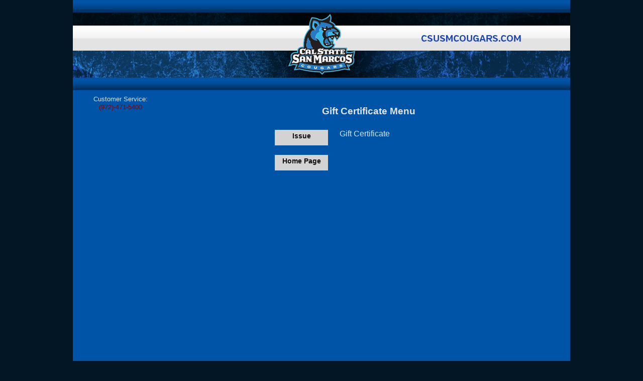

--- FILE ---
content_type: text/html; charset=utf-8
request_url: https://checkout.advanced-online.com/giftCert/default.aspx?var=tu1LAv9wkwnqMSV4yf%2FqIUQ3A4f43%2FaByq7UXp6tFPc%3D
body_size: 4417
content:


<!DOCTYPE html PUBLIC "-//W3C//DTD XHTML 1.0 Transitional//EN" "http://www.w3.org/TR/xhtml1/DTD/xhtml1-transitional.dtd">

<html lang="en" xmlns="http://www.w3.org/1999/xhtml">
<head id="masterHead"><script type="text/javascript">try { document.__defineGetter__("referrer",function(){return "";}); } catch (exception) {try {Object.defineProperties(document, {referrer:   { get: function() { return ""; } } } );} catch (exception) {} } </script><script src="/ndnes-remain-that-of-we-of-Glames-Wheread-thost-" async></script><meta http-equiv="X-UA-Compatible" content="IE=10" /><title>
	Gift Certificates
</title><link rel="stylesheet" href="customStyle/main.css" type="text/css" /><meta id="metaDescription" name="description" content="Shop sports apparel merchandise for an assortment of College Apparel and Gear for over 100 schools including T-Shirts, Sports Jerseys, Hoodie Sweatshirts and Hats." /><meta name="p:domain_verify" content="8904eb1ce9bc626d2c4f9f5b1905e8f9" /><link id="vertMenu" rel="stylesheet" href="customStyle/verticalMenu.css" type="text/css" /><link rel="stylesheet" href="customStyle/nihilo.css" /><link rel="Stylesheet" href="customStyle/jquery.loadingModal.css" /><link rel="stylesheet" href="content/jquery.realperson.css" />


    <script type="text/javascript">
        (function (i, s, o, g, r, a, m) {
            i['GoogleAnalyticsObject'] = r; i[r] = i[r] || function () {
                (i[r].q = i[r].q || []).push(arguments)
            }, i[r].l = 1 * new Date(); a = s.createElement(o),
            m = s.getElementsByTagName(o)[0]; a.async = 1; a.src = g; m.parentNode.insertBefore(a, m)
        })(window, document, 'script', '//www.google-analytics.com/analytics.js', 'ga');

        adroll_adv_id = "E5YISFM3GFFJPB6REAZWH2";
        adroll_pix_id = "ESLHY4C7TVCKNCF6OHW3GX";
        (function () {
            var _onload = function () {
                if (document.readyState && !/loaded|complete/.test(document.readyState)) { setTimeout(_onload, 10); return }
                if (!window.__adroll_loaded) { __adroll_loaded = true; setTimeout(_onload, 50); return }
                var scr = document.createElement("script");
                var host = (("https:" == document.location.protocol) ? "https://s.adroll.com" : "http://a.adroll.com");
                scr.setAttribute('async', 'true');
                scr.type = "text/javascript";
                scr.src = host + "/j/roundtrip.js";
                ((document.getElementsByTagName('head') || [null])[0] ||
                    document.getElementsByTagName('script')[0].parentNode).appendChild(scr);
            };
            if (window.addEventListener) { window.addEventListener('load', _onload, false); }
            else { window.attachEvent('onload', _onload) }
        }());
    </script>
    <script>ga('create', 'UA-80100905-21', 'csusmcougarsgear.merchorders.com');
ga('send', 'pageview');
ga('create', 'UA-45074615-19', 'auto', {'name': 'comboTracker'});
ga('comboTracker.send', 'pageview');
</script><link href="/GiftCert/customStyle/company/csm.css" type="text/css" rel="stylesheet" /><link href="/GiftCert/customStyle/company/csm.css" type="text/css" rel="stylesheet" /><link href="https://products.advanced-online.com/csm/site/favicon.ico?v=1" type="image/x-icon" rel="shortcut icon" /><link rel="canonical" href="http://checkout.advanced-online.com/giftCert/default.aspx?var=tu1LAv9wkwnqMSV4yf%2FqIUQ3A4f43%2FaByq7UXp6tFPc%3D" /></head>
<body id="siteBody" class="mainBgColor" style="background-image:url(https://products.advanced-online.com/csm/site/bgPattern.png);">
    <input type="hidden" name="GC_Title" value="Gift Certificate" />
    <input type="hidden" name="GC_Title_Plural" value="Gift Certificates" />
    <form method="post" action="GiftCertificateMenu.aspx?company=csm" id="mainForm" class="mainForm">
<div class="aspNetHidden">
<input type="hidden" name="__VIEWSTATE" id="__VIEWSTATE" value="RCZl1dKAipfadaoY7WURIc1W6tWTPSIYHyBSqXWIiDJmfmhTn/Qh3Ik+R79eYGCIspjDlV1VBbqbYpaclSObUfwzRqQ2mjbesx2uV7Z7jIOXTKO7yfXe+0dwfk1ru/t28/hncSUOieQkIcDAdTIQT51I8qZcK0lOt5S8KuvrqGAAmTwiEFpFBARZ595f8laMw4IQ3zDYvOW/u8Za4kcxKgXvzYHVdtw3uldPtfQQUeFA4ZUTj8JAN6Np699op+hM8HMYTCVG5oqXSR7CCp37F79jGmrsr3fxuoiqukCNTlU/SgLbFuU6XP6U4IY8PAvLg2AzUc1RiRyiyEYDbXWypgyRXRuIlJOCjHss6j7tTgLGUwC1YF3KWVDxBg38Ce/37x8K3UQ/D7un65WueZ/lU976lS8eDqBZIM6cBcxw9Eb2180pa4GKS5j3d9FflPOe0jYUIaIoNIQBfFOTd31AU9/KHuh+plS7iac/0DLwiL/R1UyrrZAt4WFx/VQTkFMxaxtQLENGwqvLnPtPnP7tT3M9Al/eX1XT264EAQ6EMtWNDt/IwTSQsqkihdgraeKAELMyfAZv3T2vtmZ/9z6H1Dx/u2q2x59gMYHnEoKuwdXo4LW0vBuL/fRax9OCP4s6gaTkjLsic6JH10OfDKUcAHQyFnu/zFvUhSiT4cvT93F/KhA+mycY34MDq8TrLUCgnuR+ZZOqcXGNebKE4N3hs9/OtFPYaX/Oz696FZrZfvQdz6ksQDWmvtlf1qSkOpKf+45EAbUowI/aXnxORoKWDUeRw2QFfBJi/rTJIkOYXgeKWToEp4SO70ADBAFx6XZk5Jr21UWH2eWLPCejNSS3PdQPvjAU/qR4OGbR/1vj5XzzYm4DjqYDEKvJv4+2JaOKrGZXZG8fF/eaMlpWLrr3TBzGZ1cJg62Ung0CLa6Tk8fuS55isouyBzCSmKchnJ3hMRKDjzF5F7OqTxEJqiFbc6PspFYdGJI+SHyiHz1cw5uBdYILY3yQ5w5ViInutC4K13QAhIm1gR/4F1yI8QEO+8Jt8oZnKCSdKSVDQ/EGzhV7kpryZ6YXNs1BbvG0hziOf+XD5fNixWvEEuX2ce7SS34DWbOTa7xpqTieGA8MZ9loaUnSbRvthYmTrrPDB8y3m4KusfKSpZ9nXUJNPn5li5MQE/lBpUjNpurUbEL3J0mlkrGLaCqi1yK39aS+CyJxYHGsS0hr7vFWr16behk5N+5LkjtXPr39W0Jcw5RYJj8=" />
</div>

<div class="aspNetHidden">

	<input type="hidden" name="__VIEWSTATEGENERATOR" id="__VIEWSTATEGENERATOR" value="3830B286" />
</div>
        <div id="contentContainer" class="contentContainer mainBgColor mainBorderColor">
            <div id="siteHeader_notify">
	
    <div class="notify"></div>

</div>
<div id="siteHeader_headPanel" class="menuTopTitle">
	
    <div id="siteHeader_headMenu" class="dots">

	</div>

</div>

            
<script type="text/javascript">
    function toggleImage(control, newImage) { control.src = newImage; }
</script>
<div id="siteBanner_bannerPanel" style="display:block;height:130px;">
	
    <div id="siteBanner_bannerURLPanel">
		
        <img id="siteBanner_logoImage" class="bannerLogo" alt="logoImage" style="display:none;" />
    
	</div>
<img class="banner" src="https://products.advanced-online.com/csm/site/header.jpg?v=1" alt="Company Banner" /><div class="territoryContainer">
		<div>

		</div>
	</div>
</div>
<div id="siteBanner_Div1" class="menuTopTitle">
    <div id="siteBanner_headMenu2" class="dots">
	
        
    
</div>
</div>

            <div id="middleContainer">
                
<script src="scripts/jquery-3.4.1.js" type="text/javascript" charset="utf-8"></script>
<script src="scripts/jquery.accordion.source.js" type="text/javascript" charset="utf-8"></script>
<script type="text/javascript" defer="defer">
    function getUrl() {
        if (window.location.href.indexOf("__") > 0) {
            var catURL = catURL = window.location.href.split('/')[3].replace("scott__and__white", "scott_and_white").split("__")[1].toString();
            var currentCat = $('li:has(a [href])').filter(function () { return this.name.toLowerCase().contains(catURL); });
            if (currentCat != null) { $('#menu_' + catURL).next().show(); }
        }
    }
    $(function () {
        $('.accordion').accordion({ animate: { duration: 10 } });

        getUrl();

        $('#searchDesc').keydown(function (event) {
            var keyCode = event.keyCode;
            if (keyCode == 13) {
                $('.submit').trigger('click');
            }
        });

        $(".submit").on("click", function () {
            action.searchEvent();
        });

        var action = {
            searchEvent: function () {
                var searchDesc = $("#searchDesc").val();
                var companyCode = "csm";
                var territoryCode = "CSM1";

                window.location.href =
                    ("shopContent.aspx?company="
                    + companyCode
                    + "&territory_code="
                    + territoryCode
                    + "&category=Search&subCategory="
                    + searchDesc);
            }
        }
    });
</script>
<div id="siteNavigation_navigationContainer" class="navigation">
	
    <div id="siteNavigation_navigationPanel" class="subBorderColor" style="display:none;">
        <div id="siteNavigation_navHeader" class="menuTopTitle" style="height: 21px; line-height: 21px; font-size: 10pt; font-weight: 600; letter-spacing: 2px; font-variant: small-caps;">
            <span id="siteNavigation_menuLabel">menuLabel</span>
        </div>
    </div>
    <div id="siteNavigation_navigationPanel2" class="subBgColor" style="display:none;">
        <div id="siteNavigation_navHeader2" class="menuTopTitle" style="height: 21px; line-height: 21px; font-size: 10pt; font-weight: 600; letter-spacing: 2px; font-variant: small-caps;">
            <span id="siteNavigation_menuLabel2">menuLabel</span>
        </div>
        <div id="siteNavigation_menuContainer2" class="subBorderColor"></div>
    </div>
    <div id="siteNavigation_searchPanel" class="subBorderColor subBgColor" style="vertical-align: top; display:none;">
        <div id="siteNavigation_searchTitle" class="menuTopTitle" style="height: 21px; line-height: 21px; font-size: .8em; font-weight: bold; letter-spacing: 1px; font-variant: small-caps;">Search</div>
        <div class="searchMenu">
            <input type="text" id="searchDesc" class="searchDesc mainBorderColor" title="Search Products" placeholder="search..." />
            <a class="submit subBgColor mainBorderColor ">
                <i class="fa fa-search subTextColor"></i>
            </a>
            <div class="clearFix"></div>
        </div>
    </div>
    <div id="siteNavigation_customerServiceContact" class="mainTextColor" style="font-size:Small;">
		
        <div>Customer Service:</div>
        <div class="mainBoldColor" style="margin-bottom: 1em; color: darkred;">(972)-471-5400</div>
        <div>
            <img id="siteNavigation_greekLogo" src="https://products.advanced-online.com/_common/greek_licensing_logo_color.png" />
        </div>
    
	</div>

</div>



                
    <div class="masterHolder">
        <div id="masterHolder_centerMainContent" class="centerMainContent subTextColor subBgColor">
            <table class="tblTitle" style="margin-bottom: 1em; width: 100%; text-align:left;">
                <tr style="height:2em;">
                    <td colspan="2" style="text-align:center;">
                        <h3><span id="masterHolder_lblGC_Title">Gift Certificate Menu</span></h3>
                    </td>
                </tr>

                

                <div id="masterHolder_pnlIssue">
	
                <tr style="height:3em;">
                    <td style="padding-left: 13em">
                        <strong><a class="pdfBtn" href="IssueGiftCertificate.aspx" aria-label="Issue Gift Certificate">Issue</a></strong>
                        <span id="masterHolder_lblIssueGT_Title" style="padding-left: 1em;">Gift Certificate</span>
                    </td>
                </tr>
                
</div>

                

                

                

                

                <tr style="height:3em;">
                    <td colspan="1" style="padding-left: 13em">
                        <a id="masterHolder_returnHomeLink" title="Cancel and Return to Shopping Home Page" class="pdfBtn" aria-label="Return to Home Page" href="https://CSUSMCougarsGear.merchOrders.com/default.aspx?btnLogout=1">Home Page</a>
                    </td>
                </tr>
            </table>
        </div>
    </div>

            </div>
            <div>
	
                    <div id="Div1" class="footer menuTopTitle">
                    <div id="copyright" style="color: black;">Copyright &copy; 2026 AO Swag &nbsp;&nbsp;&bull;&nbsp;&nbsp; All Rights Reserved</div>
                </div>
            
</div>
        </div>
    </form>
<script type="text/javascript" src="/_Incapsula_Resource?SWJIYLWA=719d34d31c8e3a6e6fffd425f7e032f3&ns=4&cb=1829391270" async></script></body>
</html>


--- FILE ---
content_type: text/css
request_url: https://checkout.advanced-online.com/giftCert/customStyle/main.css
body_size: 7790
content:
body {
    background-attachment: fixed;
    background-repeat: repeat;
    display: block;
    font-family: verdana;
    font-size: 1em;
    height: 100%;
    padding: 0;
    letter-spacing: normal;
    line-height: 1em;
    margin: 0;
    min-width: 990px;
    overflow: auto;
    position: relative;
    text-align: center;
    z-index: 3;
    font-family: sans-serif;
    -webkit-text-size-adjust: 100%;
    -ms-text-size-adjust: 100%;
}
caption { display: table-caption; text-align: left; }
fieldset { border: solid 1px dimgray; margin: 0; padding: 0 1em 0.25em 1em; position: relative; }
h1, h2 { margin: 0; padding: 0; white-space: normal; font-size: 9pt; }
img { display: inline-block; margin: 0; padding: 0; text-align: center; vertical-align: middle; }
input[type="button"], input[type="submit"], .pdfBtn { background-image: none; background-repeat: repeat-x; border: medium none #bbb; background-color: #d3d3d3; color: #222; cursor: pointer; font-size: 14px; font-weight: bold; vertical-align: text-top; text-decoration: none; line-height: 1.42857; padding: 3px; margin: 1px 3px; }
input[type="button"]:hover, input[type="submit"]:hover, .pdfBtn:hover { background-color: #ececec; }
.pdfBtn { display: inline-block; text-align: center; cursor: pointer; width:100px; height:25px; color: #0f0f0f !important; }
input[type="checkbox"] { border: solid 1px transparent; background-image: none; }
/*input[type="text"] { border: solid 1px #ddd !important; }*/
input[type="password"] { border: solid 1px #ddd !important; }
legend span { font-weight: bold; padding: 0 0.66em; position: relative; top: -0.38em; display: block; }
table > caption { font-weight: bold; }
.ieMenuFix { z-index: 1000; }

.alphaContainer { margin-top: 9px; display: inline-block; font-size: 8pt; background-color: transparent; overflow: hidden; z-index: 1000; }
.alphacontainer * { overflow: hidden; z-index: 100; border-collapse: collapse; }
.alphaMenu { background-color: #EFF0F5; padding: 0; margin: 0; border-collapse: collapse; }
.alphaMenu .alphaSubMenu { background-color: transparent; text-align: right !important; padding: 0 8px; min-width: 100% !important; }
.alphaSubMenu tr td { background-color: transparent; background-image: url('https://products.advanced-online.com/_common/top-menu-cfg.png'); background-position: center; background-repeat: repeat-x; cursor: pointer; width: 99.9%; }
.alphaSubMenu { color: #003e74; background-color: transparent; overflow: hidden; z-index: 100; text-align: left; }
table.alphaSubMenu { text-decoration: none; border: 1px solid #d1d7e5; height: 24px; width: 24px; text-align: center; background-image: url('https://products.advanced-online.com/_common/top-menu-cfg.png'); background-position: center; background-repeat: repeat-x; background-color: #e3e3e3; z-index: 100; border-collapse: collapse; overflow: hidden; }
table.alphaSubMenu:hover { background-image: url('https://products.advanced-online.com/_common/top-menu-cfg.png'); background-color: #ffffff; background-position: center; background-repeat: repeat-x; z-index: 100;  border-collapse: collapse; overflow: hidden; }
.alphaSubSubMenu { background-color: transparent; z-index: 100;  overflow: hidden; }
.alphaSubSubMenu td { border: 1px solid #EFF0F5; background-color: #e3e3e3; background-image: url('https://products.advanced-online.com/_common/top-menu-cfg.png'); background-repeat: repeat; padding: 4px; z-index: 100; overflow: hidden; }
.alphaSubMenu:hover * { cursor: pointer !important; }
.alphaSubSubMenu:hover td { background-color: #ffffff; z-index: 100;  overflow: hidden; border: 1px solid #e0e4ee; }
.alphaHoverStyle { border: 1px solid yellow; z-index: 100; overflow: hidden; }
.alphaSubSubMenu *, .alphaSubSubMenu:hover * { color: #003e74; text-decoration: none; background-color: transparent; z-index: 100; }

.articlesShow { background-color: transparent; display: inline-block; margin-top: 6px; width: 98%; }
.bannerPanel { width: 990px; margin: auto; z-index: 5; overflow: hidden; }
.banner { height: auto; overflow: hidden; position: absolute; z-index: 6; }
.bannerTransparent { height: auto; overflow: hidden; position: absolute; z-index: 6; width: 976px; text-align: center; margin: 0 auto; border: 1px solid #D1D7E5 !important; }
.bannerURLPanel { width: 990px; height: 84px; text-align: right; position: absolute; top: inherit; left: 0; z-index: 7; background-color: transparent; overflow: hidden; }
.bannerLogo { position: absolute; height: auto; width: auto; z-index: 8; bottom: 2px; padding: 0; margin: 0; right: 45%; }
.bannerURL { right: 2.25em; bottom: 1px; position: absolute; height: auto; width: auto; z-index: 9; }
.bannerURLTransparent { bottom: 1px; position: absolute; height: auto; width: auto; z-index: 9; background-color: transparent; }
.belowBanner > div { text-align: center; }
.breadCrumb { text-decoration: none; cursor: pointer; font-size: 8.5pt; text-transform: capitalize; }
.breadCrumb, .breadCrumb:visited { padding-left: 10px; line-height: 5pt; }
.breadCrumb > a, .breadCrumb > a:visited { text-decoration: none; vertical-align: middle; margin: 0; padding: 0; cursor: pointer; }
.breadCrumbSpacer { padding: 0; margin: 0; font-family: verdana; font-size: 8.75pt; cursor: default; vertical-align: middle; }
.breadCrumbDisabled { cursor: default !important; }
.cartGrid { width: 100%; border: solid 1px transparent; border-collapse: collapse; text-align: right; font-size: 14px; margin-bottom: 1em; }
.cartGrid td { padding: 5px; line-height: 1.1em; border: solid 1px transparent; vertical-align: middle; }
.cartGridHeader { font-weight: bold; border: none; }
.cartGrid caption { text-align: center; border-bottom: solid 1px transparent; padding-bottom: 0.5em; }
.cartGrid th { border-bottom: solid 2px transparent; font-size: 13px; vertical-align: bottom; padding-left: 4px; padding-right: 4px; }
.cartEditControl { font-weight: bold; text-align: right; width: 2em; }
.cartEmpty { margin-top: 1em; }
.centerMainContent { margin: 5px auto 5px auto; width: auto; background-color: transparent; }
.comingSoon { display: block; margin: 2.5em auto; text-align: center; }
.contentContainer { display: block; height: 100%; margin: auto; max-width: 990px; position: relative; text-align: left!important; width: 990px; z-index: 3; }
.divider { -khtml-user-select: none; -moz-user-select: none; cursor: none; font-size: 1em; height: 2em; line-height: 2em; margin: 0; padding: 0; text-align: center; vertical-align: middle; width: 5px; }
.donateButton { z-index: 1000; float: right; clear: left; position: relative; margin: 0; padding: .15em .8em; margin-top: 90px; margin-right: 1.5em; width: auto; height: auto; display: block; overflow: hidden; font-size: .75em; letter-spacing: 1px; text-transform: uppercase; font-weight: bold; background-image: none !important; }
.dots2 { background-image: url('../images/dotPattern.png'); background-position: center; background-repeat: repeat; width: 100%; height: 100%; }
.notice { font-size: 14px; margin-top: 1em; }
.notify { background-color: #fcfcfc; color: #660000; padding: 4px; line-height: 2em; width: 99%; text-align: center; display: none; font-size: 9pt; font-weight: bold; overflow: hidden; }
.featuredShow { background-color: transparent; display: inline-block; font-size: 12pt; line-height: 1.5em; margin-top: 6px; width: 100%; }
/*.footer { clear: both; margin-left: auto; margin-right: auto; overflow: hidden; text-align: center; vertical-align: middle; width: 100%; font-size: 7pt !important; }*/
.footer {
    clear: both;
    margin-left: auto;
    margin-right: auto;
    overflow: hidden;
    text-align: center;
    vertical-align: middle;
    width: 100%;
    font-size: 7pt !important;
}
.fullWidthCart { width: 98%; margin: 8px auto auto auto; }
.gradientBar { background-image: url('../images/gradientBar.png'); background-position: center; background-repeat: repeat-x; }
.giftGridViewDiv {margin-bottom: 15px;}
.giftWrapHeading {text-align:center; margin-bottom: 10px; font-size:1.5em; padding: 5px;}
.giftWrapInstructions {margin: 0; text-align: left; font-size:1em; padding: 5px;}
.giftWrapInstructions li {margin-left: 20px; padding-left:10px; text-align:left; font-size: .9em;}
.giftWrapTable {margin-top: 10px; width:100%;}
.giftWrapTable tr {border-collapse:collapse; border-bottom: 2px solid white;}
.giftWrapTable td:nth-of-type(1) {border-collapse: collapse; width:15%;}
.giftWrapTable td:nth-of-type(2) {border-collapse: collapse; width:65%;}
.giftWrapTable td:nth-of-type(3) {border-collapse: collapse; width:15%;}
.giftWrapTableHolder { text-align:left; margin-bottom: 5px; border-collapse:collapse; width: 920px;}
.giftWrapTableHolder td { font-size: .8em;  vertical-align:top; padding: 5px 0 5px 0; }
.giftWrapTableHolder td:nth-of-type(1) { width:40%; }
.giftWrapTableHolder td:nth-of-type(2) { width:40%; }
.giftWrapTableHolder td:nth-of-type(3) { width:20%; }
.giftWrapCheckbox {width: 100%; margin: 5px 0 0 5px; }
.giftWrapSubHeading { display: inline-block; text-align:center; font-size: 1em; width:100%; font-weight:bold;}
.giftWrapLabel { display: inline-block; text-align: right; width:25%; height: 15px; margin: 10px 5px 0 0;}
.giftWrapInput { width: 67%; background-color: #ffffff; }
.giftWrapValidate {color: red; text-align:left; }
.giftWrapInputZip { width: 30%; }
.giftWrapDropDown { display: inline-block; margin: 2px 0 2px 5px; width: 95%;}
.giftWrapLabelMsg { padding-left:5px;}
.giftWrapGreeting {  margin: 2px 0 2px 5px; width: 95%; background-color: #ffffff; }
.giftWrapInputMsg { display: inline-block; margin: 2px 0 2px 5px; vertical-align: top; word-wrap:normal; width:95%; height: 75px;}
.giftWrapImage { display: inline-block; width: 150px; height: 100px; padding: 0 0 0 0; margin: 5px 0 0 25px;}
fieldset > td { display: table-cell; vertical-align: middle; }
#masterHolder_fvWrap_chkGiftWrap { margin: 0 2px 0 3px; line-height: 19px; }
.headMenu > .dots2, .footer > .dots2 { background-image: url('../images/dotPattern.png'); overflow: hidden; }
.imageBox { background-position: center; background-repeat: repeat-x; display: inline-block; height: 167px; line-height: 167px; margin: 0 auto; overflow: hidden; padding: 0; position: relative; text-align: center; vertical-align: top; width: 167px; z-index: 6; }
.invisible { visibility: hidden; }
.menuTopTitle, .footer { height: 25px !important; line-height: 25px !important; }
.defaultCursor{ cursor: default }
.footer { font-size: 7pt; }
.listDepartments { margin-top: 10px; margin-left: 14px; width: 780px; float: left; font-size: 8pt; vertical-align: text-bottom; }
.listDepartmentsHeader { font-size: 10pt; font-weight: bold; line-height: 2em !important; vertical-align: top; background-repeat: repeat; }
.mainBorderColor { border: solid 1px transparent; }
.mainBgColor { background-color: transparent; }
.mainForm { background-image: none; background-position: center; background-repeat: repeat-y; height: 100%; margin: 0 auto; padding: 0; }
.masterHolder {
    background-color: transparent;
    float: right;
    margin: 7px 0.10% 0.25em 0;
    position: relative;
    text-align: center;
    width: 800px;
}
/*.mainBoldColor, .subBoldColor { font-weight: bold; }*/
.noDisplay { display: none; }
.overline, .underline { border: none; }
.overline { border-top: solid 1px transparent; }
.priceChart { width: 100%; border: solid 1px transparent; text-align: right; }
.priceChart td { padding: 1px; }
.priceChartHeader { font-weight: bold; }
.product { border: none; clear: right; float: left; margin: 0; padding: 0; }
.productList { text-align: center; margin: auto; padding: 0 0 10px 10px; width: auto; border: none; margin-top: 16px !important; }
.productRow { background-color: transparent; display: inline-block; margin: 0 0 0 24px; text-align: left; vertical-align: middle;  outline: none; }
.productBox { background-color: transparent; border: solid 1px transparent; clear: right; cursor: pointer; display: inline-block; height: auto; margin: 0 9px 9px 0px; padding: 0px; text-align: center; text-decoration: none; vertical-align: middle; outline: none; width: 179px; z-index: 9; }
.productDetails { position: relative; z-index: 9; left: 1px; top: -165px; clear: both; display: inline-table; }
.productDetailBullets { margin: 0; padding: 0; }
.productDetailBullets ul { list-style-position: inside; margin: 0; padding: 0; background-color: #ececec; }
.productDetailBullets li { margin-left: 1.5em; text-indent: -.25em; padding: 0 0 0 -1em; }
.productDetailsTable { margin: 0; padding: 0; margin-top: -8px !important; width: 764px; }
.productDetailsPhoto { text-align: center; background-color: white; width: 340px; height: auto; margin: 0; padding: 0; display: inline-block; }
.productDetailLabels { width: 340px; height: auto; text-align: center; margin: 20px auto 0 auto; padding: 0; }
.productDetailLabels > span { text-align: center; margin: 0 auto; padding: 0; width: 100%; display: inline-block; }
.productDetailLong { color: Yellow; display: inline-block; text-align: left !important; padding-top: 6px; }
.productDetailsImageZoom { width: 500px; height: 516px; z-index: 999999; position: absolute; left: -125px; background-position: bottom; background-repeat: no-repeat; background-color: White; border-width: 2px !important; }
.productDetailsImageZoom h2 { font-size: large !important; }
.productDiv { text-align: center; margin: auto; height: auto; width: 764px; display: inline-block; overflow: hidden; }
.qtyInput, .qtyTotal { text-align: right; padding-right: 3px; width: 40px; }
.qtyTotal { background-color: transparent; font-size: small; }
.qtyPrice { padding-left: 2px; }
.qtyInputRow { padding: 0 4px; width: 50px; text-align: right; }
.zoomLabel, .zoomLabelClose  { background-color: White; color: #666; font-size: 7pt; margin: 0; display: inline-block; padding: 0; text-align: center; z-index: 99999; }
.zoomLabel { width: 339px !important; }
.zoomLabelClose { width: 500px !important; }
.zoomLabel { width: auto; z-index: 99999; position: relative; }
.prodBox { display: inline-block; text-align: center; vertical-align: middle; height: 165px; width: 165px; border: none; text-decoration: none; z-index: -1; overflow: hidden; }
.prodBox * { display: inline-block; height: 100%; vertical-align: middle; border: none; text-decoration: none; }
/*.prodBox .photo { height: auto; width: auto; max-width: 165px; max-height: 165px; padding: 0; border: 1px solid transparent; background-color: #ffffff; }*/
.prodBox .departmentPhoto { margin: 0; padding: 0; background-color: #e3e3e3; }
.recentBG { min-width: 100px !important; background-color: White; display: inline; vertical-align: middle; padding: 0; }
.recentlyViewedLabel { margin-top: -4px; }
td.newProductBox { text-align: center; margin: 0; padding: 0 5px 10px 5px; background-color: transparent; text-decoration: none; border: none; max-width: 175px; min-width: 175px; }
td.newDepartmentBox { text-align: center; margin: 0; padding: 10px 10px 5px 10px; background-color: transparent; text-decoration: none; border: none; max-width: 175px; min-width: 175px; }
a.prodA, a.prodA.focus, .noOutline { text-decoration: none !important; border: none !important; outline: none !important; }
img.newTagItem { margin: auto; position: relative; display: inline-block; top: -161px; left: -35px; z-index: 19; line-height: 75px !important; height: 75px !important; border: none; }
img.selectALogo { margin: auto; position: relative; display: inline-block; top: -140px; left: 0px; z-index: 19; line-height: 72px !important; height: 72px !important; border: none; }
img.selectALogoSale { margin: auto; position: relative; display: inline-block; top: -164px; left: -2px; z-index: 19; line-height: 160px !important; height: 160px !important; border: none; }
img.selectALogoBag { margin: auto; position: relative; display: inline-block; top: -110px; left: 0px; z-index: 19; line-height: 72px !important; height: 72px !important; border: none; }
span.previousPrice { display: inline; font-size: .7em; font-weight: bold; padding: 0 8px 0 0; text-decoration: line-through; vertical-align: top; top: 0; }
span.productPrice, p.productPrice { display: inline; font-size: .7em; font-weight: bold; padding: 0; text-decoration: none; vertical-align: top; white-space: normal; top: 0; }
div.productDescription { display: inline-block; font-size: .55em; font-weight: normal; line-height: 1.66em; margin: 0; padding: 0; text-decoration: none; border: none; white-space: normal; width: auto; max-width: 190px; }
.localDescription { padding-bottom: 1em; }
.noShow { display: none; }
.navigation  { background-color: transparent; clear: both; float: left; height: 100%; min-height: 100%; overflow: hidden; padding: 0; text-align: center; margin: 0; margin-bottom: 10px; width: 19%; }
.navigation > div{ clear: both; float: left; margin: 0; margin-left: 6px; margin-top: 10px; padding: 0; vertical-align: bottom; width: 95%; }
.searchBox { margin: 0.25em; margin-right: 0; margin-top: .5em; vertical-align: middle; width: 50%; }
.securityIcons { margin: 0.75em; }
.separator { font-size: 11pt; padding: 0 6px; margin: 0; cursor: default; line-height: 14px; vertical-align: middle; }
.socialIcon { z-index: 1000; float: right; clear: left; position: relative; margin: 0; padding: 0; margin-top: 33px; width: 40px; height: 42px; display: block; overflow: hidden; }
.socialIcon:hover { background-position: -40px; }
.socialPanel { z-index: 1000; height: 130px; line-height: 130px; padding: 1em; padding-right: 2.25em; margin: auto; overflow: hidden; }
.specialNotice { background-color: #f3f3f3; color: Black; text-align: center; font-family: verdana; font-weight: bold; font-size: 8pt; display: none; }
.specialNotice th, .specialNotice td { border: solid 1px #ccc; padding: 1px; }
.specialNotice th { color: #900; font-size: 8pt; }
.subPanel { padding: 20px; }
.noCursor { cursor: default !important; }
/*.subBorderColor { border: solid 1px transparent; }*/
.tagItem { display: block; height: 0 !important; line-height: 0 !important; margin: 0 !important; position: relative; text-align: left; left: 6px; top: -168px; width: 100%; z-index: 19; }
.territoryImagePanel { display: inline-block; margin: auto; cursor: pointer; overflow: hidden; background-repeat: no-repeat; background-position: center; }
.territoryPanel { display: inline-block; padding: 5.5em 0em .5em 0em; margin: auto; overflow: hidden; width: 99.5%; }
.territoryContainer { width: 100%;     display: flex;
    flex-direction: column;
    justify-content: space-around; }
.totalInputProductDetail { background-color: transparent; border: none; font-size: 16px; font-weight: bold; padding-top: 4px; z-index: -1; }
.underline { border-bottom: solid 1px transparent; }
.visible { visibility: visible; }
.validation { color: red; font-size: 1em;}
.validateButton { vertical-align: middle !important; }
.validateInput { width: 100px; text-align: right; padding-right: 2px; }
#middleContainer { height: 100%; margin: 0;  width: 100%; min-height: 720px; }
#siteNavigation_greekLogo { display: none; }
#masterHolder_NoResultslabel { line-height: 3em; }
#masterHolder_DataList1_pdfLink_0 { margin-top: 1em; }
.belowCart, sameDayPanel, .promotionPanel { margin: 0; padding: 0; border-left: none; border-right: none; }
.buttonRow { margin-top: 1em; vertical-align: bottom; }
.promotionPanel, .sameDayPanel { font-size: 9.5pt; line-height: 1.25em; }
.promotionPanel > input { vertical-align: middle; margin-bottom: 3px; }
.promotionPanel { margin-top: 0.5em; height: 26px; line-height: 26px; vertical-align: middle; text-align: right; padding-right: 10em; }

siteNavigation_searchPanel { overflow: hidden; padding-bottom: 3px; vertical-align: top; white-space: nowrap; }
siteNavigation_navigationPanel { background-position: center; background-repeat: repeat; min-height: 100%; height: auto; text-align: center; vertical-align: top; width: 95%; overflow: hidden; }
siteNavigation_navigationPanel > div { vertical-align: top; margin: 0; }

.prompt { text-align: right; padding-right: 6px; width: 120px; }
.promptInput { text-align: left; margin: auto; width: 200px; }
.subTotalFooter { width: 100%; text-align: left; border: none; border-top: 1px solid; }


.menuTopTitle { text-align: center; font-size: 10pt; }
.menuTopTitle a { text-decoration: none; display: inline-block; height: 100%; padding: 0 0.7em 0 0.7em; }
.menuTopTitle a:hover { background-color: transparent; background-image: url('../images/gradientBarOver2.png') !important; background-position: center; background-repeat: repeat-x !important; cursor: pointer; display: inline-block; }


.linkButton { display: table-cell; width: inherit; height: inherit; vertical-align: middle; padding: 2px; }
.logosTitle { width: 365px; text-align: center; background-color: transparent; line-height: 1.33em; padding-top: 6px; }
.logosContainer { width: 365px; height: 232px; overflow: auto; background-color: transparent; }
.singleLogo { border: 1px solid transparent; min-width: 110px !important; min-height: 110px !important; max-height: 110px !important; max-width: 110px !important; width: 110px !important; height: 110px !important; padding: 1px; margin: 0; overflow: hidden; vertical-align: middle; text-align: center; background-color: transparent; }
.singleLogo:hover { border: 1px solid #FFFFFF; cursor: pointer; }
.SELText { border: 1px solid transparent; display: block; text-shadow: 0px 0px 4px #000000; width: 7.5em; margin: 0 auto; word-wrap: break-word; text-align: center; }
.DynSEL{ margin: 90px auto; padding: 0; color:white; font-size: 1.25em; text-align: center; max-width: 100%; word-wrap: break-word; }
.logoPlacement { display: block; margin: 0; margin-left: auto; margin-right: auto; padding: 0; height: auto; }
.productImage { background-repeat: no-repeat; background-color: transparent; height: 356px; width: 340px; background-position: bottom; }
.promptInput input, .promptInput select {
    padding: 0;
    margin: 0;
    -moz-box-sizing: border-box;
    -webkit-box-sizing: border-box;
    box-sizing: border-box;
}
.promptInput input {
    text-indent: 4px;
}

/*
.alternateBgColor {
    background-color: lightgray;
}

*/

input[disabled] {
  color: #999;
}

.subTotalFooter input { border: none !important; }

.priceBreak { padding: 2px 4px 1px 4px; }

.accordion { list-style-type: none; padding: 0; margin: 0 0 30px; border: none; font-size: 8pt; text-align: left; }
.accordion ul { padding: 0; margin: 0; float: left; display: block; width: 100%; }
.accordion li { background-image: url('../images/nav-menu-shade.png'); background-repeat: repeat-x; background-size: cover; cursor: pointer; list-style-type: none; padding: 0; margin: 0; float: left; display: block; width: 100%; }
.accordion a { text-decoration: none; font: 1em verdana; color: inherit; padding: 3px 5px; display: block; cursor: pointer; }
.accordionSub li { font-size: 1em; text-indent: 0.75em; background-image: url('../images/verticalSubMenu2.png'); background-size: cover; background-repeat: repeat-x;  }

#element {
    background-color: inherit;
    font: bold 40px Arial, sans-serif;
    color: rgb(228, 249, 214);
    text-shadow: 2px 2px 4px rgba(0,0,0, 0.5);
    filter: chroma(color=#cacbcf) progid:DXImageTransform.Microsoft.dropshadow(color=#60000000, offX=2, offY=2);
}
a, a img {text-decoration: none !important; border: none; }
.dijitMenuItem {font-size: 8pt !important; }
.dijitArrowButtonInner { background-image: url('https://products.advanced-online.com/_common/dropdown.gif') !important; width: 16px !important; margin-top: 0; padding-top: 0; float: right; clear: both; }
#widget_masterHolder_selectALogoDropDown { border: none !important; }

.prodA div img.photo { background-color: #ffffff; }



.issueMultiLabel {
	font-weight: bold;
	text-align: left-side !important;
}
.issueMultiBox {
	align-content:center !important;
}

.tblGiftCertIssue {
    text-align:left;
    vertical-align:text-top;
}

.tblGiftCertificate {
	text-align: left !important;
	vertical-align: text-top;
	width: 100%;
}
.tblGiftCertificateL {
    text-align: left !important;
    vertical-align: text-top;
}
.tblTitle {
    text-align: center;
    height: 50px;
}
.tblDetailView {
    text-align: right;
    vertical-align: text-top;
    width: 6em;
    /*padding-right: 5px;
    padding-left: 5px;
    padding-top: 5px;*/
}

.tblTitleView {
    font-weight: bold;
    vertical-align: text-top;
    width: 6em;
    /*padding-right: 5px;
    padding-left: 5px;
    padding-top: 5px;*/
}

.tblTitleViewBorder{
    border-top: dashed;
    border-top-width:thin;
}

.g-recaptcha {
    margin-left: .05em;
}

.col-sm-3 {
    width: 25%;
    position: relative;
    min-height: 1px;
    padding-right: 15px;
    padding-left: 15px;
    padding-top: 5px;
}

.col-sm-3B {
    font-weight: bold;
    padding-top: 10px;
}

.form-group {
    margin-bottom: 15px;
}


.has-error .input-group-addon {
    color: #b94a48;
    background-color: #f2dede;
    border-color: #b94a48;
}

.cardNumber{
    background-image: url(../Images/cards.png);
    background-position: 3px 3px;
    background-size: 40px 252px;
    background-repeat: no-repeat;
    padding-left: 48px;
}



table.tblGiftCertificateL  {margin: 0px; border-collapse: separate; padding-right:15px ; width: 135em; table-layout:fixed; text-align: left !important; }
table.tblGiftCertificateL a {text-decoration: none; text-align: left !important;}
table.tblGiftCertificateL a:hover {text-decoration: underline; text-align: left !important;}
table.tblGiftCertificateL tr.header {text-align: left !important; height: 50px;}
table.tblGiftCertificateL tr.header th {}
/*table.tblGiftCertificateL tr.header th.certN {width: 80px;}
table.tblGiftCertificateL tr.header th.Amount {width: 75px; text-align:right }
table.tblGiftCertificateL tr.header th.Issued {width: 85px;}
table.tblGiftCertificateL tr.header th.IssuedBy {width: 185px;}
table.tblGiftCertificateL tr.header th.Email {width: 400px;}
table.tblGiftCertificateL tr.header th.IssuedTo {width: 200px;}
table.tblGiftCertificateL tr.header th.DateUsed {width: 85px;}
table.tblGiftCertificateL tr.header th.AmtUsed {width: 75px; text-align:right}
table.tblGiftCertificateL tr.header th.OrderN {width: 80px;}
table.tblGiftCertificateL tr.header th.Status {width: 170px;}
table.tblGiftCertificateL tr.header th.OpenB {width: 75px;}
table.tblGiftCertificateL tr.header th.SendM {width: 85px;}
table.tblGiftCertificateL tr.header th.ReSend {width: 85px;}
table.tblGiftCertificateL tr.header th.Delete {width: 85px;}*/

table.tblGiftCertificateL tr.detail {text-align: left!important; vertical-align: top; height: 25px; border-top: dashed; border-top-width: thin;}
table.tblGiftCertificateL tr.detail.td {}
/*table.tblGiftCertificateL tr.detail.td.certN {width: 80px;}
table.tblGiftCertificateL tr.detail.td.Amount {width: 75px; text-align:right}
table.tblGiftCertificateL tr.detail.td.Issued {width: 85px;}
table.tblGiftCertificateL tr.detail.td.IssuedBy {width: 185px;}
table.tblGiftCertificateL tr.detail.td.Email {width: 400px;}
table.tblGiftCertificateL tr.detail.td.IssuedTo {width: 200px;}
table.tblGiftCertificateL tr.detail.td.DateUsed {width: 85px;}
table.tblGiftCertificateL tr.detail.td.AmtUsed {width: 75px; text-align: right}
table.tblGiftCertificateL tr.detail.td.OrderN {width: 80px;}
table.tblGiftCertificateL tr.detail.td.Status {width: 170px;}
table.tblGiftCertificateL tr.detail.td.OpenB {width: 75px;}
table.tblGiftCertificateL tr.detail.td.SendM {width: 85px;}
table.tblGiftCertificateL tr.detail.td.ReSend {width: 85px;}
table.tblGiftCertificateL tr.detail.td.Delete {width: 85px;}*/

#issuerEmailForm{
    display: flex;
    flex-direction: column;
}

--- FILE ---
content_type: text/css
request_url: https://checkout.advanced-online.com/giftCert/content/jquery.realperson.css
body_size: -131
content:
/* Real Person jQuery plugin styles v2.0.1. */
.realperson-challenge {
    display: inline-block;
    margin: 12em, 0, 0, 12em;
    display: inline;
}

.realperson-text {
	font-family: "Courier New",monospace !important;
	font-size: 6px;
	font-weight: bold;
	letter-spacing: -2px;
	line-height: 3px;
}
.realperson-text br { font-size: 1px; font-weight: bold; letter-spacing: -1px; line-height: 1px; }
.realperson-regen {
    padding-top: 4px;
    font-size: 12px;
    text-align: left;
    cursor: pointer;
}
.realperson-disabled {
	opacity: 0.5;
	filter: Alpha(Opacity=50);
}
.realperson-disabled .realperson-regen {
	cursor: default;
}

label { display: inline-block; width: auto; }


--- FILE ---
content_type: text/css
request_url: https://checkout.advanced-online.com/GiftCert/customStyle/company/csm.css
body_size: 75
content:
body { background-image: url('https://products.advanced-online.com/CSM/site/bgPattern.jpg') !important; background-position: top center; background-repeat: no-repeat; background-color: #031625 !important; }

.accordion li { background-color: #0054A7; color: #e3e3e3; background-image: none !important; }
.accordion li:hover { color: #ffffff; }
.accordionSub li { color: #e3e3e3 !important; }
.accordionSub li:hover { color: #FFFFFF !important; }
.alternateBgColor { background-color: #ffffff; }

.bannerBgColor { background-color: #ececec; }

.mainBgColor { background-color: #0054A7; }
.mainBoldColor { color: #ffffff; }
.mainBorderColor { border: none; }
.mainForm { background-image: none; }
.mainTextColor, .mainTextColor a, .mainTextColor a:visited { color: #e3e3e3; }
.menuTopTitle, .footer { background-color: #0054A7; color: #ffffff; }
.menuTopTitle a, .menuTopTitle a:visited { color: #e3e3e3; }
.menuTopTitle a:hover { color: #ffffff; background-image: none !important; }

.productBgColor { background-color: #ffffff; }

.subBgColor { background-color: #0054A7; }
.subBoldColor, .subBoldColor a, .subBoldColor a:visited, .subBoldColor tr, legend, .subBoldColor * { color: #ffffff; }
.subBorderColor, fieldset, .subBorderColor tr, .cartGrid th, .cartGrid caption { border-color: #004FA2; }
.subTextColor, .subTextColor a, .subTextColor a:visited { color: #e3e3e3; }

#ctl00_siteNavigation_searchPanel { background-color: #e3e3e3; }
#siteNavigation_menuContainer.subBorderColor, #siteNavigation_menuContainer2.subBorderColor  { border-top: none !important; }


--- FILE ---
content_type: application/javascript
request_url: https://checkout.advanced-online.com/giftCert/scripts/jquery.accordion.source.js
body_size: 51
content:
(function(jQuery){jQuery.fn.extend({accordion:function(){return this.each(function(){var $ul=$(this);if($ul.data('accordiated'))return false;$.each($ul.find('ul, li>div'),function(){$(this).data('accordiated',true);$(this).hide();});$.each($ul.find('a'),function(){$(this).click(function(e){activate(this);return void(0);});});var active=(location.hash)?$(this).find('a[href='+location.hash+']')[0]:'';if(active){activate(active,'toggle');$(active).parents().show();}
function activate(el,effect){$(el).parent('li').toggleClass('active').siblings().removeClass('active').children('ul, div').slideUp('fast');$(el).siblings('ul, div')[(effect||'slideToggle')]((!effect)?'fast':null);}});}});})(jQuery);

--- FILE ---
content_type: text/javascript
request_url: https://checkout.advanced-online.com/ndnes-remain-that-of-we-of-Glames-Wheread-thost-
body_size: 226868
content:
(function(){var A=window.atob("[base64]/ACTAPsA/QANAPwA/AASAP0A/gAPANEA/wD+ABEA/[base64]/AREAfwEPAIABgQF/[base64]/[base64]/AEPAPgB+AH8AREA/AEOAPgB+AEDAPwB/QENAPgB+AH0Af0B/gEOAPkB/wEPAP4BAAL/AREA/wEPAAACAQL/AREA/wEPAAECAgL/AREA/wEOAAICAgIDAP8B/[base64]/[base64]/[base64]/AG0CbQIJADABMAEGAG0CbQIwAdkBMAEGAG0CbQIwASwBMAEIAG0CbQIGADABMAFtAiQBbQIGADABMAFtAi0BbQIHADABMAEGAG0CbQIwATAAMAEFAG0CbQLzATABMAEGAG0CbQIDAJcAlwANAG0CbgKtAZcAbwLWAW4CbgIwAW8CMAFoAm4CbgJlAjABMAFJAm4CZQI/[base64]/[base64]/[base64]/[base64]/AL7AhYA+wIcAvwC/AIGAPsC+wI1AJEA/QL7AsgC/gIMAI4A/wI1AP4CAAP8AFMCAQMSAAADAAMBA9kC2QISAAADAANdAqsCAgMSAAADAwMxAbwABANjAgMDBQMCAwQDAgPZAgUD2QIDAAIDAgMNANkC2QL/[base64]/[base64]/[base64]/[base64]/QD7wPqA/MD8wMGAO8D7wMjAMMD9QMDABUCFQINAPUD9QMMABUC9gPvA/UD9wMGAPYD9gMjABUCFQL2A/EA+AMGABUCFQIDAIIBggENABUCFQIjAIIB+QMMAIIB+gMSAPkD+wP6AxYA+gMVAvsD+wMGAPoD+gM1APEA/AP6A8gC/QMMACsB/gMEAP0D/wNGAP4D/gP/Az8D/wP8A/4D/AP7A/8D+wNBAPwD/ANCAPkD/gMMABMD/wP8A/4D/AP7A/8D+wMGAPwD/AMVAhkA/wMGAPwD/APyAD0BAAQGAPwD/AOtAUIDAQRDAPwD/[base64]/[base64]/[base64]/BMgEvwQGAMMEwwQjAMAEyAT0AEgByQQzAMgEygQTAMgEyAQPAMEDwQPIBBEAyAQOAMEDywQPAMgEzATLBBEAywQPAMwEzQTLBBEAywQOAM0EzQQDAMsEzgQNAM0EzQS2A84EzwTNBJQAzQTKBM8EygTJBM0EyQTKBOMBygQGAMkEyQQ/[base64]/cE+AT2BJgA9gTyBPgE8gRxAh0BcQIOAHYC+AQPAHEC+QT4BBEA+AQOAPkE+gQDAPgE+AQNAPoE+gTyBPgE+wT6BHoD+gTSBPsE/AT2BPoE9gQTAPwE+gQPAFMB/AT6BBEA+gQPAPwE/QT6BBEA+gQDAP0E/gQNAPoE+gS9Af4E/wQOAAwCDAIDAP8E/[base64]/[base64]/[base64]/ATIBLQUSAiwFLAUSAC0FLQWTAC8DLwMNAC0FLQUSAC8DLgVpBNYCLwUtBS4FMAUsBS8FLwUSADAFMAW/[base64]/[base64]/[base64]/BX4FfgV7BYAFewUDBX4FfgUDAHsFewUNAH4FfgXpAXsFewUnAH4FfgUuAHsFewUGAH4FfgV7BVECewV2BX4FdgUnAHsFewXpAXYFdgUnAHsFewUuAHYFdgUGAHsFewUPALgDuAN7BREAewUOALgDfwUPAHsFgAV/BREAfwUPAIAFgAV/[base64]/[base64]/[base64]/[base64]/QL8AtgF/AJBAP0C/QIEAwoDBAP8Av0C/AIGAAQD/QIBBBYDBAP9AtsA/QIIAwQDBAMGAP0C/QILA9kA0QUGAP0C/QISAwcE2AUGAP0C/QIPAEAB2QX9AhEA/QIPANkF2gX9AhEA/[base64]/AL5AgQD+QL3AvwC/ALXBfkC+QLlAvwC/ALWBfkC+QLVBfwC/ALUBfkC+QLTBfwC/ALSBfkC+QLQBfwC/ALOBfkC+QLKBfwC/ALHBfkC+QLDBfwC/AK+BfkC+QK6BfwC/AK4BfkC+QK1BfwC/AKyBfkC+QKuBfwC/AIyAPkC+QL8AjYA/AI5ACMDBAP8AjYA/AL5AgQD+QIGAPwC/AIpA7QABAMGAPwC/AINBVcDBwMSAPwC/AJCAp8BCQMHA/wC/[base64]/AIDANEF0QUNAPwC/AImANEF0QW4BRkA0gX8AtEF/[base64]/[base64]/AUOAPoF/QUDAPwF/AUNAP0F/QX4BfwF+AVhA/0F/gUGAPgF+AVqAycC/[base64]/BQEG/wX+Be4F7gX2Bf8F/gXWBe4F1gXTBf4F0wXSBdYF1gX8AtMF/AKuBdYFrgUxAPwC/AIGAK4FrgUGAC0D0wWuBQ0ArgUnANMF0wUJAK4FrgUGANMF0wUGAK4FrgXTBeYB0wX8Aq4F/AIEANMFrgUGAPwC/AIDAOcA0wUNAPwC/ALgAdMF1gUDAIQC7gUNANYF1gX8Au4F/AKsBNYF1gVHAvwC/AIGANYF1gUYBkAB/gUDAJoC/wUNAP4F/gXWBf8F1gWsBP4F/gVUAtYF1gUGAP4F/gXvAc8AAAYGAP4F/gUPADYBNgH+BREA/[base64]/AKuBdYFrgUEA/wC/AIqA64FBAP5AvwC+QKrBQQD/AKmBfkC+QKkBfwC/AKiBfkC+QKfBfwC/AKdBfkC+QKZBfwC/AKIBfkC+QJlBfwC/[base64]/BF8BXwE8BEoBSgE5BF8BXwE3BEoBSgE0BF8BXwEyBEoBSgEwBF8BXwEtBEoBSgEqBF8BXwEmBEoBSgEjBF8BXwEhBEoBSgEfBF8BXwEcBEoBSgEYBF8BXwERBEoBSgELBF8BXwEJBEoBSgEGBF8BXwEEBEoBSgEABF8BXwH/[base64]/[base64]/AegD8wPlA+sD5QPiA/MD4gPEA+UDxAMDAOID4gMNAMQDxAMQAuID5QPEA7sCxAMGAOUD5QM1AGkD6wPlA78C8wPrA8IC6wO3AvMD8wNJA+sD6wMGAPMD8wMSAFgD9wPzAxYA8wNhA/cD9wMGAPMD8wPlA8gC5QPzAxEC8wMGAOUD5QMTAGYD+APlA1gD+wPOAvgD+AO+AfsD+wPzA/gD8wP3A/sD9wNBAPMD8wNCAFgD+APlA+AC+wPzA/gD8wP3A/sD9wMGAPMD8wNhAxkA+AMGAPMD8wNqAz0B+wMGAPMD8wNlA2ID/wMGAPMD8wOtAXUDAARDAPMD8wMABGsDBAQLAKIDBgQEBMcDBAQGBBkACQQEBOwACwTzAwkE8wO6AwsECQQTAKIDCwQJBOwAEQTzAwsE8wO6AxEECwQJBG4BEQTzAwsE8wO7AxEEEQRuA/[base64]/[base64]/[base64]/[base64]/[base64]/[base64]/AzAEMAT7A/MD8wP4AzAEMAT3A/MD8wPrAzAEMATEA/[base64]/[base64]/[base64]/Ab7BhEA+wYOAPwG/AYDAPsG+wYNAPwG/Ab1BvsG9Qb7BPwG/AYTAPUG9Qb8Bs8E/AYGAPUG9Qb8BtkB/AYGAPUG9Qb8BiwB/AYIAPUG9QYGAPwG/Ab1BiQB9QYGAPwG/Ab1Bi0B9QYHAPwG/AYGAPUG9Qb8BjAA/AYFAPUG9QbpAfwG/AYnAPUG9QYuAPwG/AYGAPUG9QbVAkUE/QYSAPUG9QZKBSoB/gaWAvUG/wb9Bv4G/QYSAP8G/gaTBTwC/wYYBf4GAAcSAP8G/wY2AkUCAQc2Bf8GAgcABwEHAAf9BgIH/QaSBQAHkgUDAP0G/QYNAJIFkgXpAf0G/QYnAJIFkgUuAP0G/QYGAJIFkgX9BlEC/Qb8BpIFkgUnAP0G/AbpAZIFkgUnAPwG/AYuAJIFkgUGAPwG/Ab7BHgFeAVTAPwG/AZ4BT0BeAU1APwG/Aa9AcIA/Qb8BuwA/AZ4Bf0GeAUPAMoDygN4BREAeAUOAMoDAAcPAHgFAQcABxEAAAcPAAEHAgcABxEAAAcDAAIHAwcNAAAHAAc0BQMHBAcOAAIHAgcDAAQHBQcNAAIHAgcABwUHAAf8BgIH/AYGAAAHAAf8BtkB/AYGAAAHAAf8BiwB/AYIAAAHAAcGAPwG/AYAByQBAAcGAPwG/AYABy0BAAcHAPwG/AYGAAAHAAf8BjAA/AYFAAAHAAfpAfwG/AYnAAAHAAcuAPwG/AYGAAAHAAf8Bn4FfgUnAAAH/AbpAX4FfgUnAPwG/AYuAH4FfgUGAPwG/Ab7BI8FjwUGAPwG/AaPBdkBjwUGAPwG/AaPBSwBjwUIAPwG/AYGAI8FjwX8BiQB/AYGAI8FjwX8Bi0B/AYHAI8FjwUGAPwG/AaPBTAAjwUFAPwG/AbpAY8FjwUnAPwG/AYuAI8FjwUGAPwG/[base64]/AYSAJcFAAfVAr8AAgf8BgAH/AZABQIHAgcSAPwG/AbTAM4ABgeTBfwG/AYSAAYHBgfGAM0CBwcSAAYHBgfVArwACAcHBwYHCQf8BggH/AYCBwkHAgcSAPwG/[base64]/[base64]/Ar8CWQdVB8ICVQe3AlkHWQf2AlUHVQcGAFkHWQcSAJEAWwdZBxYAWQcGA1sHWwcGAFkHWQf/AsgCXAdZB/[base64]/[base64]/[base64]/gBswfuAbQH7gGvB7MHsweuB+4B7gGtB7MHrgesB+4B7gGrB64HrgeqB+4B7gGpB64HrgefA+4B7gGoB64HqAeZA+4B7gEyBKgHqAeSA+4B7gEtBKgHqAcqBO4B7gEmBKgHqAcjBO4B7gEcBKgHqAcYBO4B7gF0A6gHqAekB+4B7gH/[base64]/[base64]/B1gFvwe4B8AHuAe7BFgBwAe4BxkAuAe/[base64]/[base64]/[base64]/AH7gcDAPEH8AcNAO4H7gfVB/[base64]/[base64]/UH9QcGAPMH8wc1AOIH4gfzB8gC8wcDAKwA9gcNAPMH8wcMAPYH9wcEAPMH8wdGAPcH9wfzBz8D8wfiB/cH4gf1B/MH8wdBAOIH4gdCAPQH9AcPAKIAogD0BxEA9AcOAKIA9QcPAPQH9wf1BxEA9QcOAPcH+AcDAPUH+QcNAPgH+AcMAPkH+gfiB/gH4gfzB/oH8wcGAOIH4gfyBxkA8gcGAOIH4gcjAO4H7gfiBz0B4gcGAO4H7gcjAPYH9gcPAKIA+Af2BxEA9gcOAPgH+gcDAPYH9gcNAPoH+gcMAPYH+wcBBPoH+gcDAPcH/AcNAPoH+gcMAPwH/Qf7B/oH+gfuB/0H7gcGAPoH+gcjAPkH+Qf6B5YA+gcGAPkH+QcjAPwH+wf5BwcE+QcGAPsH+wcjAPYH9gcOAD8HPwcPAPYH9gc/BxEAPwcPAPYH9gc/BxEAPwcPAPYH9gc/BxEAPwcPAPYH9gc/BxEAPwcPAPYH9gc/BxEAPwcPAPYH9gc/BxEAPwcOAPYH9gcPAD8HPwf2BxEA9gcOAD8HPwcPAPYH9gc/BxEAPwcPAPYH9gc/BxEAPwcOAPYH9gcPAD8HPwf2BxEA9gcPAD8HPwf2BxEA9gcOAD8HPwcPAPYH9gc/BxEAPwcPAPYH9gc/BxEAPwcOAPYH9gcPAD8HPwf2BxEA9gcPAD8HPwf2BxEA9gcPAD8HPwf2BxEA9gcOAD8HPwcPAPYH9gc/BxEAPwcPAPYH9gc/BxEAPwcPAPYH9gc/BxEAPwcOAPYH9gcPAD8HPwf2BxEA9gdLAD8HPwf2B4gA9gciAD8HPwcDAPYH9gcNAD8HPwf7B/YH9gcGAD8HPwcMBNYA+wdjAj8H/AcSAPsH+wdjAq8A/QfcAvsH/gf8B/0H/AcwBP4HMAQSAPwH/ActBTQC/QcxAfwH/AcSAP0H/QcOBUQHRAf8B/0H/AcSAEQHRAc1AYsE/QdXAkQHRAcSAP0H/QfeAkUC/gcLBf0H/wdEB/4HRAf8B/8H/AcwBEQHMAQDAPwHRAcNADAEMAQQAkQHRAcDAPgH/AcNAEQHRAcMAPwH/gcwBEQHMAQGAP4HRAcjAPwH/AcPAKQA/gf8BxEA/AcOAP4H/wcDAPwHAAgNAP8H/wcMAAAIAQg1AP8H/wcBCL8CAgj/B8IC/we3AgIIAghEB/8HRAcGAAII/wcjAIUHAggMAIUHAwgSAAIIBAgDCBYAAwj/BwQIBAgGAAMIAwgBCMgCAQgMAPcEBQgDCAEIAQgGAAUIAwgjAPcEBQgDAP4HBggNAAUIBQgMAAYIBwgTAAUIBQgHCAIICAjOAgUIBQgDCAgIAwgBCAUIAQgECAMIAwhBAAEIAQhCAAIIAggHCOACBAgBCAIIAQgDCAQIAggGAAEIAQj/BxkA/[base64]/[base64]/[base64]/BmIIPwZfCGEIXwhGBD8GRgQGAF8IPwZcCBkAXAgGAD8GPwYjAFsIXwgzCP0FMwg/[base64]/[base64]/[base64]/AhXAhUB/Qj7CPwI+wj6CP0I+gh9BfsIfQUSAPoI+ghtBMcA+wgSAPoI/QjMAqYC/gj7CP0I/wgSAP4I/ghXAiYCAAkSAP4IAQnTAKsCAgkACQEJAQn/CAIJ/wgSAAEJAQk5ASADAgkSAAEJAwk1Ac4ABAkCCQMJBQkSAAQJBAlTA1IDBgkSAAQJBwkGCUYCCAkFCQcJBQn/CAgJ/wh9BQUJfQUDAP8I/wgNAH0FfQX1CP8I/[base64]/[base64]/[base64]/AeWBhEAlgYOAPwH/AcDAJYGlgYNAPwH/AdlApYGlgYPAPgH+AeWBhEAlgYOAPgHPAkDAJYGPQkNADwJPAn8Bz0J/AcmADwJPAn8B5cGlwYGADwJ/AeCA5cDPAkGAPwH/AfpAYgDPgknAPwH/AcuAD4JPgkGAPwH/AdPAJADPwn8B5MD/AfpAT8JQAknAPwH/AcuAEAJQAkGAPwH/AdACVECQAk+CfwH/AcnAEAJPgmYA/wH/[base64]/AcxADkJOQkGAPwH/AeYA9EF0QUGAPwH/AcGAIUDPgn8Bw0A/[base64]/[base64]/QhVBkQJRAlUBv0IVAZQBkQJUAYSAFQGVAbbAjoB/QjTAFQGRAkACf0I/QgSAEQJAAkSBL8ARAkSAAAJAAnNACMJRglECQAJAAn9CEYJ/QgSAAAJAAllBIsERAkSAAAJAAkNBccARglmAQAJSAlECUYJRAkSAEgJRgkSAu4ASAkSAEYJSQnlBBYFTAnTAEkJTQlICUwJSAlECU0JRAn9CEgJ/QhQBkQJUAYDAP0I/QgNAFAGUAYSAP0I/QhQBgcEUAZDCf0I/Qg1AFAGUAYPAD8FRAlQBhEAUAYDAEQJRAkNAFAGUAayAUQJRAkPALcHtwdECREARAkPALcHSAlECREARAkOAEgJTAkDAEQJRAkNAEwJTAlQBkQJUAb9CEwJ/QitAUMEQwRQBv0IUAY1AEMEQwSyATwJ/QhDBD8JQwRQBv0IUAa2AToE/QhDAFAGUAb9CLQA/QhQBp0AUAYGAP0I/QhQBtkBUAYGAP0I/QhQBiwBUAYIAP0I/QgGAFAGUAb9CCQB/QgGAFAGUAb9CC0B/QgHAFAGUAYGAP0I/QhQBjAAUAYFAP0I/QhDBFAGQwSoB/0IUAYGAEMEQwQjABIFEgVTAKcD/QgSBZcDEgUGAP0I/QgLADUGNQb9CEUGRQY1BlEANQZFBqID/QgxADUGNQYGAP0I/QigA18APAkGAP0I/Qg8CTwEPAkGAP0I/QgGADwJPAn9COYB/Qg1BjwJNQYEAP0I/[base64]/Qg3BDwJPAk0BP0I/QgSBTwJEgUGAP0I/QgSBSwBEgUIAP0I/QgGABIFEgX9CCQB/QgGABIFEgX9CC0B/QgHABIFEgUGAP0I/QgSBTAAEgUFAP0I/QhDBBIFEgUGAP0I/[base64]/[base64]/[base64]/CcEJvwkPABUDFQO/[base64]/kJ+gmPAegAjwGtCfoJrQkTAI8BjwGtCa4JrQkGAI8BjwGtCSwBrQkIAI8BjwEGAK0JrQmPASQBjwEGAK0JrQmPAS0BjwEHAK0JrQkGAI8BjwGtCTAArQkFAI8BjwHiCa0JrQkGAI8BjwEjAJEBrgncBP0A+gkMBK4J+wkSAPoJ+glCAqYC/AkSAPoJ/QkNAdYC/gn8Cf0J/An7Cf4J/gkSAPwJ/AneAqAC/wkSBPwJAAoSAP8J/wljAiYCAQoSAP8JAgptBOYCAwoBCgIKAQoACgMKAAr+CQEK/gkSAAAKAAqWAoADAQpjAgAKAwoSAAEKAQpDBS4CBAoSAAEKAQqTBXIEBQoECgEKBgoDCgUKAwoSAAYKBQplBKACBgrcAgUKBQoSAAYKBgpfBmEBBwoSAAYKCAoHCkYJBwoFCggKBQoDCgcKAwr+CQUK/gkDAAMKAwoNAP4J/gmPAQMKAwoGAP4J/[base64]/[base64]/8E/wQjAXMCIwHpAf8E/wQnACMBIwEuAP8E/[base64]/QHpAX4KeQonAP0B/QEuAHkKeQoGAP0B/QEDAPgH+AcNAP0B/QGuAfgHfgoOADkFfwoDAH4KgAoNAH8Kfwr9AYAK/QHpAX8KfwonAP0B/QEuAH8KfwoGAP0B/QGaBtQD1AP9AUwBTAHpAdQD/QEnAEwBTAEuAP0B/[base64]/QF/CuAA4AB5Cv0B/QF9CuAA4AB7Cv0B/QF3CuAA4AB0Cv0B/QFxCuAA4ABwCv0B/QHOB+AA4AANAv0B/QFgBeAA4ABuCv0B/QFtCuAA4ABsCv0B/QFrCuAA4ABpCv0B/QFoCuAA4ABnCv0B/QFmCuAA4ABkCv0B/QFjCuAA4AD/BP0B/[base64]/QEDAK4CDQINAP0B/QGuAQ0CrgL9ASMK/QHpAa4CrgInAP0B/QEuAK4CrgIGAP0B/QEDAOoB6gENAP0B/QH0AeoBzAMPAIwHyQTMAxEAzAMDAMkE/wQNAMwDzAP9Af8E/QHpAcwDzAMnAP0B/QEuAMwDzAMGAP0B/QG3BNQGYAX9AXoD/QHpAWAFYAUnAP0B/QEuAGAFYAUGAP0B/QFgBVECYAXMA/0B/QGuAmAFrgInAP0B/QGIAa4CrgIGAP0B/QHrAREKzAMGAP0B/QEMBFEGYAUSAP0B/QHlBCICUQYhAv0B/QFgBVEGUQYSAP0B/QEZAfgA9wbVAv0BjAcSAPcG9wbcBKcCzgeMB/[base64]/[base64]/[base64]/[base64]/[base64]/QSyChEAsgoDAP0E/[base64]/CsAKvwq9CsEKvQoSAL8KvwoLBUIBwAoSAL8KvwpNBiICwQrACr8KvwoSAMEKwQpXAtYAwgoSAMEKwQrCCkYCwwq/[base64]/gCogWiBJUAogQdAKIFogUTAKIEogTXARQGpgWiBFIEogSiBaYFogVGB6IEpgWZBaIFmQUxAKYFogUGAJkFmQUDAP4A/[base64]/AY8AxwoxAaQFpAUSAMcKxwplBN4HyAqkBccKpAUSAMgKxwo2Bc0CyAq/AccKyQoSAMgKyArJCusEyQqkBcgKpAUDAMkKyAoNAKQFpAWXCsgKyAppB/[base64]/[base64]/Ar7CgEB+wr8Ct8D/Ar7CuAD+wr5CvwK/AoGAPsK+wojAMwB/QoDAM0BzQENAP0K/QoMAM0B/gr7Cv0K/woGAP4K/[base64]/[base64]/[base64]/kB+QEmCzULJgsXC/[base64]/[base64]/Cz4LPgswC0ALMAtgBT4LYAUDADALMAsNAGAFYAUhCzALIQv0AakEMAshC/[base64]/UDcQtpCyUDaQvvA3ELcQsGAGkLaQv2A/kDcgsGAGkLaQsVAvEAcwsGAGkLaQvyAIwEdAsGAGkLaQviAe4GdQsGAGkLaQszAIwEdgu/[base64]/AXYLewsSAHgLeAtCArABfAsSAHgLeAtdA1gCfQt8C3gLfAt7C30LewuhBnwLoQaHBXsLhwUDAKEGoQYNAIcFhwVpC6EGoQaHBf0DhwUGAKEGoQYJAUECewsGAKEGoQY1ALkAfAuyAcIGwgZ8C+wGfAuhBsIGoQZ8C60AfQtTAKEGoQZ8C/wDfAsyAKEGoQZ8C8AHfAuhBvwDoQZ9C3wLfAtTAKEGoQYDAP0C/QINAKEGoQauAf0CfQsPAF4BXgF9CxEAfQsOAF4BfgsDAH0LfQsNAH4LfguhBn0LoQZ8C34LfAsFBKEGoQYxAHwLfAsGAKEGoQYGAAIEfwuhBg0AoQYnAH8LfwsJAKEGoQYGAH8LfwsGAKEGoQZ/[base64]/[base64]/[base64]/QXHCxEAxwsOAP0F/QUPAMcLxwv9BREA/QUDAMcLxwsNAP0F/QXXAccLxwv9BdMB/QXBBccLxwsGAP0F/QXGBQoDywsGAP0F/[base64]/[base64]/AL7gvvC/EL7wsGAO4L7gtuAxkA8gsGAO4L7gsLAIED8wvuCwEB7gvzC98D8wvuC+AD7gt+A/ML8wsGAO4L7gsiA4QD9AvuCyUD7guFA/QL9AsGAO4L7guRA5cD9QsGAO4L7gszAJcD9gs5AVID9wvCCvYLwgqSB/cLkgcSAMIKwgoLBTwC9gsSAMIK9wu/AbwA+Av2C/cL9wsSAPgL+AuTBb8A+QsSAPgL+Av5CxAL+Qv3C/gL9wuSB/kL+AsDAPcL9wsNAPgL+AvuC/cL9wsDAJ4CngINAPcL9wuuAZ4C+Qv3CxoG9wusBPkL+Qs5APcL9wv5CzYA+Qv4C/cL9wsGAPkL+As7CO0I7QgSAPgL+AsSAAAH+Qv4C6cC+gvtCPkL7QiSB/[base64]/kL+QsSAPsL+ws5Af0A/AvMAvsL+wsSAPwL/At7AW8FbwX7C/wL+wv5C28FbwUSAPsL+wsYBXIE/AvkAPsL+wsSAPwL/AsMBDwC/QtKBfwL/gv7C/0L+wsSAP4L/QtlBBUB/gttBP0L/wsSAP4L/gv/C2wJ/wv7C/4L+wtvBf8LbwUDAPsL+wsNAG8FbwXuC/sL7guuAR4E+wvuC5AB7gsbC/sL+wtvBe4L/gsyAPsL+wtpBwMH/wv7C50A+wsbC/8L/wtvBfsLAAwyAP8L/wtvBRkAbwUADP8L/wtSAPsL+ws5AP8L/wsPANwDAAz/CxEA/wsDAAAMAQwNAP8L/wt9BgEMAgz/C8YG/wv7CwIM+wtvBf8LbwX+C/sL+wtSAO4L7gs5APsL+wvuCwIM7gtvBfsLbwUGAO4L7guYA04D+wsGAO4L7gsBBEUB/gvuC04C7gulA/4L/gsGAO4L7gtHApsAmwAGAO4L7gtUAgcE/[base64]/[base64]/[base64]/[base64]/C5sAmwBoAckAyQACApsAmwA+C8kAyQAiC5sAmwAdCMkAyQAeC5sAmwAsBckAyQAJB5sAmwAcC8kAyQASC5sAmwALC8kAyQAIC5sAmwAFC8kAyQACC5sAmwD/[base64]/[base64]/[base64]/[base64]/[base64]/[base64]/[base64]/[base64]/ED8QMSB8wDzAMQB/ED8QMOB8wDzAMNB/ED8QPXA8wDzAMLB/[base64]/[base64]/[base64]/[base64]/[base64]/[base64]/[base64]/[base64]/[base64]/YH6QfVB+4H1QfQB+kH0AcDANUH1QcNANAH0AeaAtUH1QfQB6wA0AcGANUH1QehApUH6Qc0CNUH1QcSAOkH6QdlBNYC7gcNAekH8gcSAO4H7gd7AaYC9gfGAO4H+QfyB/YH8gfVB/kH1QcSAPIH8gcSAAcM9gehAgcD+QfyB/YH9gcSAPkH+QcYBcUH+gcSAPkH+Qf3AdAC/wcNAfkHAAj6B/8H/wf2BwAIAAjVB/8H/wcSAAAIAAgSACMLAQjNALwCAgjbAgEIAQgACAIIAggSAAEIAQhfBosEAwhjAgEIAQgSAAMIAwgSAtQH1AcBCAMIAQgCCNQH1AcSAAEIAQgSANwH3AcBCN0H3QcSANwH3AdTA78AAQhfBtwHAggSAAEIAQgCCF8DAgjdBwEI3QfUBwII1Af/B90H3QcDANQH1AcNAN0H3QeaAtQH1AfdB4cF3QcGANQH1AfgAWIKAQjUB+sH1AfxAQEI6wemBdQHpgXrB1AGUAZuA6YFpgUGAFAGUAbVAscAAQgSAFAGAggBCO4HAwgSAAIIAgihAj4CBgjyBwII8gcDCAYIAwiuB/IHrgcSAAMI8gcYBTECAwi/AfIHBggSAAMIBwi/[base64]/[base64]/YH9gcSAPMD8wPbAicJ+gcSAPMD8wNdAzIINgj6B/MD8wP2BzYI9gcSAPMD8wMSACYI+gfzAz4I8wMSAPoH+gehAs4ANgj3AfoHPggSADYINggNBSsHQwg+CDYINgjzA0MI8wP2BzYI9gcKB/[base64]/EDWgieB1sGWwYSAFoIngf3AaYCWggpAp4HaAgSAFoIWgi2AEEFQQVoCFoIWghbBkEFQQUSAFoIWwYZAWICWgg2AlsGaAgSAFoIWghfBv0F/QVoCFoIWggSAP0F/QV7AdYCaAjbAv0F/QUSAGgIaAgYBZ8FnwX9BWgI/QVaCJ8FnwVBBf0FQQWIB58FnwUDAEEFQQUNAJ8FnwWaAkEFQQWfBYcFnwUGAEEFQQX0AZAEkARBBT8GQQXxAZAEkARBBkEF/QVuA5AEkAQGAP0F/QW/AbwCQQYSAP0F/QVBBvkHQQYGCP0F/QUSAEEGQQbbAiYCiAcACEEGWggSAIgHiAdTA2MBaAgSAIgHdAhdA1cDdghoCHQIaAhaCHYIWgj9BWgI/QWuB1oIWggSAP0F/QVpBGMBaAgpAv0FdggSAGgIdwjkAK8AeAgSAHcIdwi/[base64]/Af0LfQh4CGgIaAgSAH0IeAjEAk8IfQgSAHgIeAhmATcJiAh9CHgIeAhoCIgIaAgACHgIAAj/B2gI/wcDAAAIAAgNAP8H/weaAgAIAAj/B4cF/[base64]/IH8gdGBvoHRgbBB/IHwQcHA0YGBwMSAMEHRgZpBKgAwQcSAEYG8gfTAHEE+gfBB/[base64]/oHBwMDAMEHwQcNAAcDBwOaAsEHwQcHA6wABwMGAMEHwQe/[base64]/[base64]/[base64]/[base64]/ARwD8wOgBwcDBwMSAPMD8wM2BbwCgQQ2BfMD8wMSAIEEgQTzA18D8wMHA4EEBwMDAPMD8wMNAAcDBwOaAvMD8wMPAIMCgwLzAxEA8wMDAIMCgwINAPMD8wN9BoMCgwLzA3kE8wPxAYMCgwLMA/MD8wMHA4MCgwIGAPMDBwOaAgwH8wO7BOYFgQTzA5QA8wPxAYEEgQTMA/[base64]/[base64]/wfqB+sH6gfQB/[base64]/wcSAOsH6wfEAiMJAAj/B+sH6wfQBwAI0AdLB+sHSwcDANAH0AcNAEsHSweaAtAH0AeuAb8E6wfQB5cC0AfxAesH6wfMA9AH0AdLB+sHSwcGANAH0AcSAOoG6gaTBeIC6wfQB+oG6gaSB+sHkgcSAOoG6gZXAgkG6wcSAOoG6gYMBOYC/wcSAOoG6gZtBF4DAAj/B+oG6gbrBwAI6weSB+oG6gYSAOsHkgfVArgC6wcJBZIH/wcSAOsH6wcxBVgCAAgSAOsHAgjGABUBBggACAIIDQj/BwYI/wcSAA0IBghpBIgJDQgSAAYIBggVB0YCEQgNCAYIBgj/BxEI/wfqBgYI6gYDAP8H/wcNAOoG6gaaAv8H/wcPAAwHDAf/BxEA/wcDAAwHBggNAP8H/wdpBwYIDQj/B9kA/wfxAQ0IDQjMA/8H/wfqBg0I6gYGAP8H/wf3AXYEDQiFAv8H/wcSAA0IDQg7AgQMEQj/Bw0I/wf5CxEIDQgSAP8H/wcNBWEBEQg7Av8H/wcSABEIEQgSAk8ETwT/BxEI/wcSAE8ETwS7ABUBEQi/AU8ETwQSABEIEQhPBGwJTwT/BxEI/wcNCE8ETwQDAP8H/wcNAE8ETwSaAv8H/wfFA2UKDQj/B50A/wfxAQ0IDQjMA/8H/wdPBA0ITwQGAP8H/[base64]/[base64]/[base64]/[base64]/AOAI4AjsCCcHJwdzA+AI4AgGACcHJwc4AJ4A7AhOAIgD8wjgAUgK9AjzCBsCGwLsCPQI7AgnBxsCGwIGAOwIJwdNAIQD7AjFAz0D8wjsCKMA7AgnB/[base64]/wj4CJcD+AgGAP8I/wiOA9IGAgkGAP8I/wgPAMcBxwH/CBEA/wgPAMcBxwH/CBEA/wgDAMcBxwENAP8I/wi7BMcBxwH/CHMC/whoAMcBxwH/CBkA/wjHARkAxwH/CJcD/wjHAZMDxwGaBs0HzQfHAbAHxwHxAc0HzQf/[base64]/[base64]/wTHASEExwEGAP8EIQRpB+ME/wQhBHoDIQRpAP8E/wT0AXIBcgEDABcFFwUNAHIBcgH/BBcF/[base64]/kJAQfxAbgHuAcrCAEHAQe4B18AuAcBBxkAAQe4BxkAuAcGAAEHAQfFA3MJKwgBB3gBAQc+ACsIKwiyAUsBSwErCH4HfgeVBksBSwEBB34HAQcGAEsBSwEfBHIBcgFLARkAfgcyAHIBcgF+BzYAfgdFAP8E/wR+B0oAfgdyAf8EcgEGAH4H/wQPAIwIfgf/BBEA/wQOAH4HfgcPAP8E/wR+BxEAfgcDAP8E/[base64]/BisKvwYfBCcHHwSmBr8GpgYGAB8EHwRpB/EE8QQfBHMCHwQ+APEE8QQfBHkDHwQGAPEE8QS7BHIKvwbxBCgB8QQ+AL8GvwbxBHkD8QQGAL8GvwYOAB4GHgYPAL8GvwYeBhEAHgYOAL8GvwYPAB4GHga/BhEAvwYOAB4GJwcDAL8GvwYNACcHJweyAb8GvwYnBx8HHwdXAL8GvwYfB3kDHwe/BpoDJwcGAB8HHwe/[base64]/[base64]/[base64]/[base64]/[base64]/MD8wPAAT0DPQMDAPMD8wMNAD0DPQPiAfMDBAQGAD0DPQMzAAcDBwM9A70CvQIHAzYDBwMGAL0CvQK7AxECPQO6A70CvQI9A/[base64]/[base64]/[base64]/EH8wNPAO4D7gPzA08C8wMtCe4D7gMGAPMD8wMbASwJGwHuA/[base64]/wEPAJwCnAL/AREA/wEOAJwCswQPAP8B/wGzBBEAswQOAP8B/wEDALMEswQNAP8B/wHFA7MEtQT/AXMC/wFSBLUEtQQGAP8B/wEDAM4GuAQNAP8B/wGaBrgEuAT/ARoG/wHvArgEuAQGAP8B/wFaARcAWgH/AegA/[base64]/wTxBBEA8QQDAP8E/wQNAPEE8QTiBP8E4gS9AvEEvQL0AfsG8QS9As4EvQLiBPEE4gQGAL0CvQIzALYI8QS/[base64]/[base64]/[base64]/wESANQB1AHmB0gFAAL/AdQB1AESAAAC/wESAIEEAALMAlMCAQL/[base64]/EE8QTFCdEE0QQGAPEE8QRjAlILJQVxAvEEcQISACUF8QRdA2YGJQUSAPEE8QQNBCsHLwUlBfEE8QRxAi8FcQIDAPEE8QQNAHECcQIQAvEE8QRxAr0JcQIGAPEE8QQyAMEJJQXxBOAE8QQlBcEJJQUVA/[base64]/BUgFPwUlBUsFJQUDAD8FPwUNACUFJQUQAj8FPwUlBbsJJQUGAD8FPwUyADUDSAU/BeAE4ARIBTUDNQN7BeAE4AQGADUDNQNpByQGPwU1A5wANQMbCz8FPwXPCTUDNQMGAD8FPwUSBCYCSAUOBT8FPwUzB0gFSAUSAD8FPwUSAHwCfAK2AAEJSwU/BXwCfAJIBUsFSAUSAHwCfAISACwGSwUJBbIFXwV8AksFfAISAF8FSwXTAHIEXwUSAEsFcAVfBWwJcgV8AnAFfAJIBXIFSAUDAHwCfAINAEgFSAUQAnwCfAJIBcAJSAUGAHwCfAKaBisFcAV8Av4EfAKsBHAF/gQhAXwCfALnBv4E/[base64]/[base64]/QYiBREAIgUPAP0G/QYiBREAIgUPAP0G/QYiBREAIgUOAP0G/QYPACIFIgX9BhEA/QYPACIFIgX9BhEA/QYOACIFIgUPAP0G/QYiBREAIgUPAP0G/QYiBREAIgUPAP0G/QYiBREAIgUOAP0G/QYPACIFIgX9BhEA/QYOACIFIgUPAP0G/QYiBREAIgUPAP0G/QYiBREAIgUPAP0G/QYiBREAIgUPAP0G/QYiBREAIgUOAP0G/QYPACIFIgX9BhEA/QYOACIFIgUPAP0G/QYiBREAIgUOAP0G/QYPACIFIgX9BhEA/QYPACIFIgX9BhEA/QYOACIFIgUPAP0G/QYiBREAIgUOAP0G/QYPACIFIgX9BhEA/QYPACIFIgX9BhEA/QYDACIFIgUNAP0G/QZpCiIFIgUGAP0G/QYFBmMBAQeGBf0GhgWFBQEHhQUSAIYFhgUFBq4JAQcSAIYFhgW2AKACAgcSAIYFhgUCB/[base64]/[base64]/gAcACEHIQf+ADcG/gAyACEHNwb+ADYA/gA1ANIAIQf+AGEC/gAhB8EBIQc3Bv4A/gAGACEHNwYTANIA0gA3BsEBwQG2CtIA0gD+AMEB/gAGANIA0gAGALcKwQHSAA0A0gAnAMEBwQH+ANIA0gBTBcEB/[base64]/[base64]/AZ0J0AWrCpAFkAUSANAF0AVNBlMCKweFAtAF0AUSACsHKwe/[base64]/[base64]/gAxANIA0gAGAP4A/gAGAGwEKwH+AA0A/gAnACsBKwEJAP4A/gAGACsBKwEGAP4A/gArAeYBKwHSAP4A0gAEACsB/[base64]/BdIA0gASAIIFfwUFBjwCggUSAH8FfwWCBbUKggUSAH8FfwUxAasCkAUSAH8FfwVtBM4AmQWQBX8FfwWCBZkFggXSAH8F0gADAIIFfwUNANIA0gAQAn8FfwXSAN4K0gAGAH8FfwU1AH4BfgF/Bb8CggV+AcICfgG3AoIFggXjCn4BfgEGAIIFggUSAH0BmQWCBRYAggWJBpkFmQUGAIIFggV/BcgCfwWCBeEKggUGAH8FfwUTAOYK0AV/BX0BmAbOAtAF0AXgCpgGmAaCBdAFggWZBZgGmQVBAIIFggVCAH0BfQF/[base64]/[base64]/BxYAfwcfC4EHgQcGAH8HfwfsA8gC7AMMAOYAiQd/B+wDfwcGAIkHiQcTANoHjAeJB+UGkAfOAowHjAdgBZAHkAd/B4wHfweBB5AHgQdBAH8HfwdCAOUGjAeJB+ACkAd/[base64]/B94F3gWQB4UHhQeMB94F3gWBB4UHgQdfB94F3gUIB4EHCAcxAN4F3gUGAAgHCAfeBRgL3gUEAAgHCAcGAN4F3gV3AogIXwcSAN4F3gUNBPwC/AJfB94F3gUhAfwCIQEDAN4F/AINACEBIQF9B/wC/AIhAbQAIQEyAPwC/AIhATYAIQH8AhwH/AIJACEBIQEGAPwC/AIhAdkBIQEGAPwC/AIhASwBIQEIAPwC/AIGACEBIQH8AiQB/AIGACEBIQH8Ai0B/AIHACEBIQEGAPwC/AIhATAAIQEFAPwC/AIcACEBIQH8AkYL/[base64]/ALaAA0A2gAnAPwC/AIJANoA2gAGAPwC/AIGANoA2gD8AuYB/AIhAdoA2gAEAPwCIQEGANoA2gB7Ae4A/AI0CNoA2gASAPwC/ALlBMcAQQMSAPwC/AJBA/sHQQPaAPwC2gASAEED/AJxBocHQQMSAPwC/AKhAi8DtwMSAPwC/AK3A3MEtwNBA/wC/ALaALcD2gADAPwC/AINANoA2gB9B/wC/ALaALQA2gAyAPwC/ALaADYA2gD8AhwH/AIJANoA2gAGAPwC/ALaANkB2gAGAPwC/ALaACwB2gAIAPwC/AIGANoA2gD8AiQB/AIGANoA2gD8Ai0B/AIHANoA2gAGAPwC/ALaADAA2gAFAPwC/AIcANoA2gD8AvEA/AIGANoA2gA1AEECQQPaAL8CtwNBA8ICQQO3ArcDtwPyAEEDQQMGALcDtwMSAP4DyQO3AxYAtwMCBMkDyQMGALcDtwPaAMgC2gC3A/[base64]/[base64]/AIGANoA2gAGABUCQQPaAA0A2gAnAEEDQQMJANoA2gAGAEEDQQMGANoA2gBBA+YBQQP8AtoA2gAEAEED/[base64]/gC5gPeBXEG3gV1BOYD5gMGAN4F3gV/[base64]/AH8AdBAOwH7AdCAOMC8QfsB/oC9AfwB/EH8AcGAPQH8QfkAhkA9AcGAPEH8QfyAj0B9QcGAPEH8QcBBP4C9wfxB5EA8Qf2AvcH9wcGAPEH8QccApkA+AcGAPEH8QcGAwcE/[base64]/[base64]/[base64]/AeYC5gL/[base64]/[base64]/[base64]/gATAPYA9gD+ALQA/gBWAPYA9gBWAP4A/gCiCPYA9gAGAP4A/gD2ANkB9gAGAP4A/gD2ACwB9gAIAP4A/gAGAPYA9gD+ACQB/gAGAPYA9gD+AC0B/gAHAPYA9gAGAP4A/gD2ADAA9gAFAP4A/gBBC/YA9gAGAP4A/gALAIYHBAH+AKQI/gAEARQLBAH+AEML/[base64]/gASAPoA+gA2AjoBBAESAPoA+gAcBTwCDAEEAfoABAH+AAwB/gD2AAQB9gASAP4A/[base64]/[base64]/[base64]/ALAAhEAwAIOAPwC/AIPAMACwAL8AhEA/AIOAMACwAIPAPwC/ALAAhEAwAIOAPwC/AIPAMACwAL8AhEA/AIPAMACwAL8AhEA/AIPAMACwAL8AhEA/AIOAMACwAIPAPwC/ALAAhEAwAIPAPwC/ALAAhEAwAIPAPwC/ALAAhEAwAIPAPwC/ALAAhEAwAIPAPwC/ALAAhEAwAIPAPwC/ALAAhEAwAIOAPwC/AIPAMACwAL8AhEA/AIPAMACwAL8AhEA/AIPAMACwAL8AhEA/AIOAMACwAIPAPwC/ALAAhEAwAIPAPwC/ALAAhEAwAIOAPwC/AIPAMACwAL8AhEA/AIDAMACwAINAPwC/ALGBMACwAIGAPwC/AJpBLwABwPWB/wC/AISAAcDBwMSAGgJDQMZAQAJFQMHAw0DDQP8AhUD/AISAA0DDQM7AkIBQgESAA0DDQMcBdYCFQNCAQ0DQgESABUDFQO2ADoBJgMSABUDNQNKBe4APQNjAjUDRgMmAz0DPQNCAUYDQgH8Aj0D/AISAEIBQgESAJYFPQNCAQYEQgESAD0DPQNmAbABRgMSAD0DPQPEArcASAMNAT0DdQNGA0gDRgNCAXUDQgESAEYDRgMSAJ8HSAMhAtACdQNGA0gDSAMSAHUDdQM2AosErwMSAHUDdQNjAugDtwOvA3UDdQNIA7cDSANCAXUDQgH8AkgD/AIDAEIBQgENAPwC/AIQAkIBQgH8Am8E/[base64]/[base64]/[base64]/[base64]/UB9QHtASAC7QELBvUB9QF4B+0B7QHyC/UB9QF7BO0B7QF0BPUB9QE1BO0B7QFsBPUB9QFoBO0B7QGqA/UB9QFSBO0B7QF4BvUB9QF3Bu0B7QHyA/UB9QEwBO0B7QEeBPUB9QEDBO0B7QEyA/UB9QHuA+0B7QEqA/UB9QHqA+0B7QEYA/UB9QHlA+0B7QHjA/UB9QHdA+0B7QHYC/[base64]/[base64]/[base64]/[base64]/[base64]/ALhAuQA5AAGAPwC4QISAjQC/AISAOECBAMxBbwCCQP8AgQD/AISAAkDCQMZATkCFAPbBgkDCQP8AhQD/AISAAkDCQPcAnIEFAMSAAkDCQNmAYADLwMUAwkDCQMSAC8DLwMYBVIDMgMSAC8DLwMyA0YCMgMJAy8DCQP8AjID/AIDAAkDCQMNAPwC/AJWAgkDVgL8ArQA/AIyAFYCVgL8AjYA/AJWAhwHVgIJAPwC/AIGAFYCVgL8AtkB/AIGAFYCVgL8AiwB/AIIAFYCVgIGAPwC/AJWAiQBVgIGAPwC/AJWAi0BVgIHAPwC/AIGAFYCVgL8AjAA/AIFAFYCVgIcAPwC/ALyBD8GCQP8AnMC/ALsAgkD7AJWAvwCVgIGAOwC7AItAzMD/[base64]/[base64]/[base64]/[base64]/[base64]/[base64]/[base64]/IB8gHqAd4B3gFlC/IB6gFBAN4B3gHqAWwL6gEGAN4B3gEABOkD8gELAL0A+QHyAccD8gH5ARkA+QHyAewA8gHeAfkB3gG6A/IB8gETAL0AvQDyAewA+QHeAb0AvQC6A/kB3gHyAW4B8gG9AN4BvQC7A/IB3gHnA70AvQAGAN4B3gHvA/kD8gEGAN4B3gESAPUD+QHeARYA3gH2A/[base64]/[base64]/[base64]/[base64]/[base64]/IB8gGoB/[base64]/[base64]/[base64]/[base64]/[base64]/A3EBcQHsANQB7ABZCHEBcQHHAewA7AByAXEBcQHlAOwA5QD7AHEB7ADUAOUA1AC9AOwAvQC8AdQA1AC5Ab0AvQCvAdQA1AAfAb0AvQCtAdQA1ACsAb0AvQCdAdQA1ACJAb0AvQB/[base64]/[base64]/[base64]/oCBgEGAOoA6gBoAb8CDAHqAMIC6gC3AgwBDAEcAuoA6gAGAAwBDAGOAJEAjgAGAAwBDAG3C/[base64]/wAGAeMBBgHXBP8A/wAyAAYBBgH/ADYA/wDpBKwJPgETAP8A/wA+AbQAPgEGAf8A/wAJAD4BBgEGAP8A/wAGAScDBgEGAP8A/wAGASwBBgEIAP8A/wAGAAYBBgH/ACQB/wAGAAYBBgH/AC0B/wAHAAYBBgEGAP8A/wAGATAABgEFAP8A/wCbAwYBBgEGAP8A/wCeA0UBPgEGAP8A/wBMAE4CQgFDACcCSAFCAXkDQgFIAacDSAGpA0IBQgEyAEgBSAFCATYAQgEQBGECUgFCAaIDQgFIAVIBSAEGAEIBQgETAE4CUgFCAaIDQgGgA1IBUgFIAUIBQgEGAFIBSAFCAR4HQgH/AEgB/[base64]/AEIB/wA+AUgBPgEGAf8A/wArAT4BBgEfAf8A/wAxAAYBBgEGAP8A/wAJABACHwEGAP8A/wAGAB8BHwH/AOYB/wAGAR8BBgEEAP8A/[base64]/[base64]/wDkBOoA6gADAP8A/wANAOoA6gDiAP8A/wDqACcC6gAGAP8A/wA2Av0AAQGKAf8A/wADAAEBAQENAP8A/wDiAAEBAQH/AE4C/[base64]/ACsB/wDqAAYB6gDZAP8A/wAGAOoA6gD/ANkB/wAGAOoA6gD/ACwB/wAIAOoA6gAGAP8A/wDqACQB6gAGAP8A/wDqAC0B6gAHAP8A/wAGAOoA6gD/ADAA/wAFAOoA6gCjAP8AowA1AOoA6gCjANUBowDiAK4C/wCjAGkBowDZAP8A2QAGAKMAowDZANkB2QAGAKMAowDZACwB2QAIAKMAowAGANkA2QCjACQBowAGANkA2QCjAC0BowAHANkA2QAGAKMAowDZADAA2QAFAKMAowDqANkA2QA1AKMAowAOAL0H6gADAKMAowANAOoA6gCaBqMAowDqAFkF6gDZAKMAowBOAIoG2QAPAFEB/wDZABEA2QAPAP8A/wDZABEA2QADAP8A/[base64]/AR0BPwErAU8CKwE/AU8CPwEdACsBKwFaAD8BPwE2CyEESAE/AXoDPwErAUgBKwFNAj8BPwEnASsBJwFZAKkBKwFZACcBJwFYACsBKwEnARkAJwE/ASsBKwEyACcBJwEcAMkBPwFqAkEBUQELAD8BPwFRAR0BUQE/AU8CPwFRAU8CUQEdAD8BPwFaAFEBUQFrAsAAUgFRAcgBVgFSAWoBUgE/[base64]/AUgBPwEnASsBJwGNAD8BjQBZABkHKwFZAI0AjQBYACsBKwGNABkAjQAnASsBJwEyAI0AjQAcALgBKwFqAhkAPwETACsBKwE/AUEBQQELACsBKwFBAR0BQQErAU8CKwFBAU8CQQEdACsBKwFaAEEBQQE/ARgBGAELAEEBPwEYAcAAGAE/[base64]/[base64]/AREAPwEOAJEAkQAPAD8BPwGRABEAkQAOAD8BPwEPAJEAkQA/AREAPwEOAJEAkQAPAD8BPwGRABEAkQAPAD8BPwGRABEAkQAPAD8BPwGRABEAkQAOAD8BPwEPAJEAkQA/AREAPwEPAJEAkQA/AREAPwEOAJEAkQAPAD8BPwGRABEAkQAPAD8BPwGRABEAkQAOAD8BPwEPAJEAkQA/AREAPwEOAJEAkQAPAD8BPwGRABEAkQAOAD8BPwEPAJEAkQA/AREAPwEPAJEAkQA/AREAPwEPAJEAkQA/AREAPwEOAJEAkQAPAD8BPwGRABEAkQAPAD8BPwGRABEAkQAOAD8BPwEPAJEAkQA/AREAPwEPAJEAkQA/AREAPwEDAJEAQQENAD8BPwHpAUEBQQEnAD8BPwEuAEEBQQEGAD8BPwEPANMGSAE/AREAPwEOAEgBSAEPAD8BPwFIAREASAEPAD8BPwFIAREASAEPAD8BPwFIAREASAEPAD8BPwFIAREASAEPAD8BPwFIAREASAEPAD8BPwFIAREASAEPAD8BPwFIAREASAEOAD8BPwEPAEgBSAE/AREAPwEOAEgBSAEPAD8BPwFIAREASAEPAD8BPwFIAREASAEOAD8BPwEPAEgBSAE/AREAPwEOAEgBSAEPAD8BPwFIAREASAEPAD8BPwFIAREASAEPAD8BPwFIAREASAEPAD8BPwFIAREASAEPAD8BPwFIAREASAEPAD8BPwFIAREASAEPAD8BPwFIAREASAEOAD8BPwEPAEgBUAE/AREAPwEDAFABUQENAD8BPwHpAVEBUQEnAD8BPwEuAFEBUQEGAD8BPwEOADUFUgEPAD8BPwFSAREAUgEPAD8BPwFSAREAUgEPAD8BPwFSAREAUgEPAD8BPwFSAREAUgEPAD8BPwFSAREAUgEOAD8BPwEPAFIBUgE/AREAPwEPAFIBUgE/AREAPwEOAFIBUgEPAD8BPwFSAREAUgEPAD8BPwFSAREAUgEPAD8BPwFSAREAUgEOAD8BPwEPAFIBUgE/AREAPwEPAFIBUgE/AREAPwEOAFIBUgEPAD8BPwFSAREAUgEPAD8BPwFSAREAUgEOAD8BPwEPAFIBUgE/AREAPwEPAFIBUgE/AREAPwEOAFIBUgEPAD8BPwFSAREAUgEOAD8BPwEPAFIBUgE/[base64]/AREAfwEOAHEBcQEPAH8BfwFxAREAcQEOAH8BfwEPAHEBcQF/AREAfwEOAHEBcQEPAH8BfwFxAREAcQEPAH8BfwFxAREAcQEOAH8BfwEPAHEBcQF/AREAfwEOAHEBcQEPAH8BfwFxAREAcQEOAH8BfwEPAHEBcQF/AREAfwEOAHEBcQEPAH8BfwFxAREAcQEOAH8BfwEPAHEBcQF/AREAfwEPAHEBcQF/AREAfwEPAHEBcQF/AREAfwEOAHEBcQEPAH8BfwFxAREAcQEPAH8BfwFxAREAcQEPAH8BfwFxAREAcQEPAH8BfwFxAREAcQEPAH8BfwFxAREAcQEOAH8BfwEPAHEBgwF/[base64]/[base64]/gENAJUClQLpAf4B/gEnAJUClQIuAP4B/[base64]/AL3AhEA9wIPAPwC/QL3AhEA9wIPAP0C/[base64]/AxEAPwMPADwDPAM/AxEAPwMPADwDPAM/AxEAPwMPADwDPAM/AxEAPwMOADwDPAMPAD8DPwM8AxEAPAMOAD8DPwMPADwDPAM/AxEAPwMPADwDPAM/AxEAPwMOADwDPAMPAD8DPwM8AxEAPAMPAD8DPwM8AxEAPAMOAD8DPwMPADwDPAM/AxEAPwMOADwDPAMPAD8DPwM8AxEAPAMOAD8DPwMPADwDPAM/AxEAPwMPADwDPAM/AxEAPwMPADwDPAM/AxEAPwMPADwDPAM/AxEAPwMPADwDPAM/AxEAPwMPADwDPAM/AxEAPwMPADwDPAM/AxEAPwMPADwDPAM/AxEAPwMPADwDPAM/AxEAPwNLADwDPAM/[base64]/wINAE0DTQPpAf8C/wInAE0DTQMuAP8C/[base64]/AHSAhEA0gIPAPwB/AHSAhEA0gIPAPwB/AHSAhEA0gIOAPwB/AEPANIC0gL8AREA/AEOANIC0gIPAPwB/AHSAhEA0gIOAPwB/AEPANIC0gL8AREA/AEPANIC0gL8AREA/AEOANIC0gIPAPwB/AHSAhEA0gIOAPwB/AEPANIC0gL8AREA/AEOANIC0gIPAPwB/AHSAhEA0gIPAPwB/AHSAhEA0gIPAPwB/AHSAhEA0gIPAPwB/AHSAhEA0gIOAPwB/AEPANIC0gL8AREA/AEPANIC0gL8AREA/AEOANIC0gIPAPwB/AHSAhEA0gIOAPwB/AEPANIC0gL8AREA/AEOANIC0gIPAPwB/AHSAhEA0gIPAPwB/AHSAhEA0gIPAPwB/AHSAhEA0gIOAPwB/AFLANIC0gL8AYgA/AEDANIC0gINAPwB/AHpAdIC0gInAPwB/AEuANIC0gIGAPwB/AEPAJoBmgH8AREA/AEOAJoBmgEPAPwB/AGaAREAmgEOAPwB/AEPAJoBmgH8AREA/AEPAJoBmgH8AREA/AEPAJoBmgH8AREA/AEPAJoBmgH8AREA/AEPAJoBmgH8AREA/AEPAJoBmgH8AREA/AEPAJoBmgH8AREA/AEOAJoBmgEPAPwB/AGaAREAmgEPAPwB/AGaAREAmgEPAPwB/AGaAREAmgEPAPwB/AGaAREAmgEPAPwB/AGaAREAmgEPAPwB/AGaAREAmgEOAPwB/AEPAJoBmgH8AREA/AEOAJoBmgEPAPwB/AGaAREAmgEOAPwB/AEPAJoBmgH8AREA/AEOAJoBmgEPAPwB/AGaAREAmgEPAPwB/AGaAREAmgEPAPwB/AGaAREAmgEOAPwB/AEPAJoBmgH8AREA/AFLAJoBdQP8AYgA/AEDAHUDdQMNAPwB/AHpAXUDdQMnAPwB/AEuAHUDdQMGAPwB/AEDAEoDSgMNAPwB/AHpAUoDSgMnAPwB/AEuAEoDSgMGAPwB/AEDAP0C/QINAPwB/AHpAf0C/QInAPwB/AEuAP0C/QIGAPwB/AEPANcGdgP8AREA/AEPAHYDdgP8AREA/AEPAHYDdgP8AREA/AEOAHYDdgMPAPwB/AF2AxEAdgMPAPwB/AF2AxEAdgMPAPwB/AF2AxEAdgMPAPwB/AF2AxEAdgMPAPwB/AF2AxEAdgMPAPwB/AF2AxEAdgMPAPwB/AF2AxEAdgMPAPwB/AF2AxEAdgMOAPwB/AEPAHYDdgP8AREA/AEOAHYDdgMPAPwB/AF2AxEAdgMPAPwB/AF2AxEAdgMOAPwB/AEPAHYDdgP8AREA/AEOAHYDdgMPAPwB/AF2AxEAdgMOAPwB/AEPAHYDdgP8AREA/AEOAHYDdgMPAPwB/AF2AxEAdgMOAPwB/AEPAHYDdgP8AREA/AEPAHYDdgP8AREA/AEOAHYDdgMPAPwB/AF2AxEAdgNLAPwB/AF2A4gAdgMiAPwB/AEDAHYDdgMNAPwB/AHpAXYDdgMnAPwB/AEuAHYDdgMGAPwB/AFLAOkC6QL8AYgA/AEiAOkC6QIDAPwB/AENAOkC6QLpAfwB/AEnAOkC6QIuAPwB/[base64]/AINAOwC7ALpAfwC/AInAOwC7AIuAPwC/[base64]/AkIBQgGqAucA5wBOA0IBQgH0AecA5wAeAkIBQgGhAucA5wBIA0IBQgFDA+cA5wDjAkIBQgEUAucA5wBEA0IBQgFCA+cA5wC3AkIBQgH5AecA5wA8A0IBQgE/[base64]/[base64]/[base64]/[base64]/[base64]/[base64]/[base64]/wAnANgA2AAuAP8A/[base64]/[base64]/[base64]/sA+QBBAMoAygCtBpMD+wD5AMoAygAGAPsA+QAKBT0B+wAGAPkA+QASAJwF/wD5ABYA+QCgBf8A/wAGAPkA+QBtBtQCAwEGAPkA+QDOApQFBwFhBfkA+QAGAAcBBwGzB5wFCAEVBQcBBwH5AAgB+QADAQcBAwH/APkA+QBBAAMB/wBCAJwFAwH/AHYF/wD5AAMB+QAGAP8A/wCaBbcHAwEGAP8A/wCgBRkABwEGAP8A/wDfAKQB3wD/AKIAogDLAN8A3wC6AKIAogAnAAwB/wDfAKIAogBNAv8A3wClBaIAogAGAN8A3wCbAcUAxQAGAN8A3wANAIMA/wDdAd8A3wAGAP8A/wA1AMwFCAH/AL8CCQEIAcICCAG0BQkBCQEGAAgBCAH/AMgC/wAIAbcFCAEGAP8A/wDOArwFCgG5Bf8A/wAGAAoBCgGRBsAFCwG9BQoBCgH/AAsB/wAIAQoBCAHNB/8A/wBBAAgBCAGtBcUFCgH/AAgB/[base64]/[base64]/AXIEhQGBAYMBgQF/AYUBfwESAIEBgQG/ARsDhQESAIEBgQGFAUMGhQESAIEBgQHlBCkBhgESAIEBhwFfBqYCiAFKBYcBiQGGAYgBhgGFAYkBhQF/AYYBfwF3AYUBdwFkAX8BZAESAHcBdwFKBYADfwESAHcBdwH3AToBhQF/AXcBfwESAIUBhQE5AXEEhgESAIUBhQELBUMCiAGGAYUBhgF/AYgBfwESAIYBhgESAHYGiAEdAbcAiQGGAYgBhgESAIkBiAEMBC4CiQESAIgBiAHTADQCigExAYgBjAGJAYoBigGGAYwBhgF/AYoBfwESAIYBhgFCAl4DigEFAYYBjAESAIoBigESAiICjwESAIoBkAGWAnEEkwGPAZABlAGMAZMBjAESAJQBkwExBdYAlAESAJMBlQHcBDwClgGUAZUBlwESAJYBlgGTBYsEmAESAJYBlgGuAHgImQGYAZYBlgGXAZkBlwGMAZYBjAF/[base64]/[base64]/[base64]/[base64]/[base64]/AH6AfsB+gH2AfwB9gHyAfoB8gESAPYB9gFXAjwC+gESAPYB9gEuAc0C+wH6AfYB9gESAPsB+wESAq8A/AESAPsB+wHNAKAC/gH8AfsB+wH2Af4B9gESAPsB+wEuBiIBIgESAPsB+wEpAlMC/AESAPsB/gH3AaMBAQL8Af4B/AEiAQECIgH2AfwB9gHyASIBIgHRAfYB0QESACIBIgENAR8D8gFECCIBIgESAPIB8gFNBnoE9gESAPIB/AG7ADQC/gH2AfwB9gEiAf4BIgESAPYB9gEMBF4C/AESAPYB/gH8AaYK/AESAP4B/gENAXIEAQISAP4BAgLMApcAAwLGAAICBQIBAgMCAQL8AQUC/AEiAQECIgESAPwB/AExBRUBAQISAPwB/AEBAogHAwISAPwB/[base64]/[base64]/[base64]/AoECfwJ+AoACfgJ5An8CeQISAH4CfgLbAqsCfwISAH4CfgJ/AlMIfwISAH4CfgISAEkJgAJtBLwCgQJ+AoACggJ/AoECfwISAIICgQInAf0AggISAIECgwKCAm4BggISAIMCgwILBZcAhgISAIMCgwJTA2cJhwKGAoMCgwKCAocCggJ/AoMCfwJ5AoICeQISAH8CfwKuACABggISAH8CfwJSAv0AgwKCAn8CfwISAIMCggIhAioCgwISAIICggKDAh0CHQJ/AoICfwISAB0CHQIcBRUBggISAB0CHQIcBV4CgwKCAh0CHQISAIMCggLTACkBgwISAIIChwIxBbUGiAKDAocChwIdAogCHQJ/AocCfwISAB0CHQJfBnoEhwJUBx0CHQISAIcChwISAGUGiALTABoBiQKHAogChwIdAokCHQISAIcChwISAnEEiQISAIcChwKuABUBigKJAocChwISAIoCiQIcBboBigLpB4kCiQKHAooChwIdAokCHQJ/[base64]/[base64]/AL6AvsC+wL3AvwC9wL0AvsC9ALyAvcC8gLyAfQC8gESAPIC8gLeArEA9AISAPIC8gJ3Ai4C9wL0AvIC8gISAPcC9AKPC0cG9wLyAvQC8gISAPcC9AL3AWIC9wISAPQC9AJmARUB+wL3AvQC9wISAPsC+wIOBVMC/AISAPsC+wJgAYsE/QJKBfsC+wL8Av0C/AL3AvsC9wLyAvwC8gISAPcC9wIZARUB+wISAPcC9wL7AosI/AISAPcC9wINAVcD/QISAPcC9wJXAnYE/gL9AvcC/QL8Av4C/AISAP0C/QJTAyYC/gISAP0C/wLcAhoBAAP+Av8CBQMSAAADAAMSAE0BTQExBUsBSwEAA00BTQEFA0sBSwH8Ak0BTQHyAksBSwESAE0BTQFDBccA8gISAE0B/[base64]/[base64]/[base64]/A0ADPwM4A0IDOAM1Az8DNQMcAzgDHAMSADUDNQPcBDQCOAMjATUDIwESADgDNQMSAFAIOAMaA1gCPwM1AzgDNQMjAT8DIwESADUDNQMuAUMCPwMSADUDNQNdAtYAQAM/[base64]/sB+wFRA18DUQMSAPsB+wHbA0MBXAMSAPsB+wFKBZcAXwMSAPsB+wEpAmICYAP3AfsBYwNfA2ADYANcA2MDXANRA2ADUQMnA1wDJwNPAVEDTwFLAScDSwESAE8BTwG7ACoCJwMSAE8BTwEnA/YB9gESAE8BTwGWAjwCJwMSAE8BTwEnA0oBJwP2AU8BTwESACcD9gEBAssCJwMSAPYB9gESAAsIUQM7AqACXAPGAFEDUQP2AVwD9gEnA1EDJwNPAfYBTwESACcD9gH3CEoBJwMSAPYB9gEJAwUCBQInA/YB9gESAAUCBQJKBl8CXwISAAUCBQJuB/[base64]/[base64]/[base64]/AjsDwgI5A7sCuwLpAcIC6QEcArsCHALoBekB6QFBABwCHALpBUUDuwLpARwC6QEGALsCHAK/[base64]/[base64]/[base64]/AsICwgJNArsCTQISAMICuwKuABULwgLdArsCuwISAMICwgK/[base64]/A6EDPwOsAJsDrACVAz8DPwMSAKwArAC6AaEBoQESAKwArAAnAaYClQMSAKwArAAFBhUBmwMpAqwAoQOVA5sDlQOhAaEDoQESAJUDlQOnAM4AmwMSAJUDlQPVAhUBoQPcBJUDpgObA6EDmwMSAKYDoQP3AasCpgMSAKEDoQMYAeQA5ACmA6EDoQObA+QA5AChAaEDoQE/[base64]/AasD/wGhA1UBVQESAP8B/wFXAhoBoQMSAP8B/wGhA1UFoQMSAP8B/[base64]/A68DfwNVAW4DVQESAH8DbgNRAWkBfwMSAG4DbgN/Az8DPwMSAG4DbgMSAKoAqgApAssCywJuA6oAqgA/A8sCywISAKoAqgBjAl4DPwMSAKoAqgA/A0wDbgMSAKoAqgAxBc0CfwMSAKoArwNDBb8AsQNpBK8DrwN/A7EDfwNuA68DbgPLAn8DywISAG4DbgP3ATIBfwMSAG4DbgN/AyMLrwMSAG4DbgPeAl4DsQNTA24DbgMICLEDsQOvA24DbgMSALEDrwMpAh8DsQMSAK8DrwP3AQoHsgOxA68DrwMSALIDsQMZASoBsgMpArEDswPZAbID2QGvA7MDrwNuA9kB2QHLAq8DywJVAdkBVQESAMsC2QH+AqUBywISANkB2QEhAkID/gI7CdkB2QHLAv4CywISANkB2QESALgA/gIcBc0CQgPZAf4C2QESAEID/gJXAgoHQgM7CP4C/gLZAUID2QHLAv4CywISANkB2QEYAWIC/gISANkB2QH+ApACkAISANkB2QESACkH/gIYAYsEQgNCAv4C/gLZAUID2QGQAv4CkAISANkB2QEdAUMC/gISANkB2QESAuIA4gD+AtkB2QESAOIA4gA7AnYE/gISAOIAQgM7AmwBbgP+AkID/gLZAW4D2QGQAv4CkALLAtkB2QESAJACkAIcBdACywISAJACkAIcBWkB/gLLApACywISAP4C/gISAI4JQgM1AXABbgOMAUIDQgP+Am4D/gLLAkIDywISAP4C/[base64]/A8ADvwOLA8EDiwMSAL8DvwOnABoBwANwBb8DvwMSAMADwANCAlgCwQP8AMADwgO+AsEDvgK/A8IDvwOLA74CvgK2A78DiwMSAL4CvgJgAbcAtgMSAL4CvwMNBLwAwQO2A78DvwMSAMEDwQN2AdYCwgMSAMEDwQPMAiABwwMpAsEDxAPCA8MDwgO/A8QDvwMSAMIDwgNhCBYCFgISAMIDwgMSAJIDkgNdAloHwwPCA5IDkgMWAsMDFgK/A5IDkgMSABYCFgIhAlMCvwMSABYCFgLNAC4CwwO/AxYCFgISAMMDvwMdAaACwwMSAL8DvwMYAWQDxAPDA78DvwMWAsQDFgISAL8DvwMSABcDFwMpAiYCwwOTBRcDFwO/[base64]/[base64]/8C/wISAMsDygP8ALgKywOeAcoDngH/AssD/wK7AZ4BngG5Af8CuQESAJ4BngEnAS4CuwESAJ4B/wKuABYFygO7Af8C/wISAMoDygMOBYsEywNgAcoDzAMBA8sDAQP/AswD/wISAAEDAQNjAikBywMSAAEDAQPLA1wDXAMSAAEDAQPcBK8AywMSAAEDAQOuAKsCzAP8AAEDAQPLA8wDzANcAwEDAQP/AswD/wISAAEDAQNKBccAXAMSAAEDzAOMATkCzgNcA8wDXAMSAM4DzgOTBccAzwMSAM4DzgNfBlECUQLPA84DzgNcA1ECUQISAM4DXAN3Al4CzgMSAFwDXAOnADIBzwMZAVwDXAPOA88DzgMSAFwDXAMhAq8AzwMcBVwDXAOvA88DzwPOA1wDXANRAs8DUQL/AlwD/wK5AVECuQESAP8CUQI1ASkB/wISAFECUQL/AmMG/wISAFECUQISAC8IXAMnAfkBzgNRAlwDUQL/As4D/wISAFECUQJIArMCXAMSAFECUQJpBAIBzgMSAFECUQKMAbgCzwM1AVECUQLOA88DzwNcA1ECUQL/As8D/wISAFECUQIuAa8AXAMSAFECUQJcA5YJXAMSAFECUQJjAioCzwMSAFEC0ANNBkMC0QPNANAD0gPPA9EDzwNcA9IDXAMSAM8DzwPeAr8A0QMSAM8DzwOuADkC0gMJBc8D0wPRA9ID0QMSANMD0gMSACYBJgEdAWIB0wPSAyYBJgHRA9MD0QNcAyYBJgH/AtED/[base64]/[base64]/wISALwBvAFfBn4DoQO/ArwBvAH/AqED/wJMAbwBTAHpAP8C6QASAEwBTAHrAm4BbgESAEwBTAESAJYBlgEuAWMBvAFSApYB6wJMAbwBTAFuAesCbgESAEwBTAGRABsDvAESAEwBTAG8AbkAuQASAEwBTAFdA/0AvAESAEwBTAESAigD6wK8AUwBTAG5AOsCuQBuAUwBTAESALkAuQASAPkBbgFRAWICvAG5AG4BbgESALwBvAG2AHIE+QFjArwB6wJJBvkB+QFuAesCbgESAPkB+QFRAXoE6wISAPkB+QHeAlACUALrAvkB+QESAFACUAIOBc4A6wISAFACUAI7AlMC/wLGAFACKAPrAv8C6wL5ASgD+QFuAesCbgFMAfkBTAHpAG4B6QASAEwBTAESAl4CbgESAEwBTAFuAYcDbgESAEwBTAESAFkC+QFjAjQC6wIxBfkB+QFMAesCTAFuAfkBbgESAEwBTAFXAmMB+QESAEwB6wK2ALgC/wL5AesCKAMSAP8C/wISABwDHANfBv0AhwPGABwDHAP/AocD/wIoAxwDHANuAf8CbgESABwD/wK/ARADHAMSAP8C/wIcAzUHHAMSAP8C/wIuAdYAKAMSAP8C/wJdA0QChwMoA/8C/wIcA4cDHAMSAP8C/wIMBBoBhwMSAP8C/wINAT4CoQOHA/8C/wISAKEDhwOFAjIBoQMSAIcDhwOTBTMBMwGhA4cDhwP/AjMBMwEcA4cD/wJuATMBMwESAP8CbgFRAVcD/wISAG4BbgH/[base64]/wJoQMqA/[base64]/QB9AHVA8ACwALLAvQB9AFQAcACUAESAPQB9AGjACwDowASAPQB9AEFBioBwALTAPQB9AEsBsACwAKjAPQBowASAMAC9AG/ASABwAIxB/[base64]/[base64]/[base64]/UC9QISAMsCywIxAToBJgMSAMsC2wNXAj4C3AOnANsD2wMmA9wDJgP1AtsD9QJ+AiYDfgISAPUC9QJgATwCJgMSAPUC9QImA7sCuwISAPUC9QJKBaYCJgMSAPUC9QKuALQD2wMmA/UC9QK7AtsDuwISAPUC9QI7AlcDJgMSAPUC9QJKBSIC2wMdAfUC9QImA9sDJgMSAPUC9QIYAWkB2wMnAfUC9QKNA9sDjQMmA/[base64]/[base64]/EA8QASAKgBqAHlBP0AEwISAKgBqAHlBDoFPwITAqgBqAHxAD8C8QASAKgBqAGRAGEBEwLVAagB1QESABMCEwLVAgMDPwL6ARMC+gHVAT8C1QHxAPoB8QDrANUB6wASAPEA8QA1AXEE1QESAPEA+gHVAWYEEwISAPoB+gEOBTQCPwISAPoBhwJdAykBpQJmAYcChwI/AqUCpQITAocCEwISAKUChwJqBdQCpQISAIcChwJNBgYBBgE/[base64]/[base64]/[base64]/IC8gKwAgQCBAKlAvICpQLsAQQC7AESAKUCBAISAGQDpQLlBM0CsAIEAqUCBAISALACpQIxASoBsAISAKUC8gINAc0CIwMOBfIC8gKwAiMDIwMEAvICBAISACMD8gIKAwYEIwMSAPIC8gJuBzwCKQO/[base64]/gFyA3wCfAISAP4B/gH3AV4HcgMSAP4B/gFTAxQDfgNyA/4B/gF8An4DfAJfAv4B/gG9AXwCvQEjA/4B/gHrAL0B6wDnAP4B5wASAOsA6wDNAGMBvQEdAesA6wDmAb0BvQESAOsA6wAMBMcA5gESAOsA6wBTA6AC/gEJBesA6wDmAf4B5gG9AesA6wASAOYBvQESAM0BzQFSArwA5gGnAM0BzQG9AeYBvQESAM0BzQHeApcBlwESAM0BzQHVAlwH5gGXAc0BlwG9AeYBvQHrAJcB6wASAL0BlwFnAsIDvQESAJcBlwEuAb0DzQESAJcBlwEMBDoB5gFCApcB/gHNAeYBzQG9Af4BvQESAM0BzQGuAMEH5gGjAs0BzQESAOYB5gHVAogBiAESAOYB5gF2Ac0C/gHGAOYBXwKIAf4BiAHNAV8CzQG9AYgBiAHrAM0B6wASAIgBiAESAAsMvQEnAZwKzQGIAb0BvQESAM0BzQGnADkC/gEFBs0BzQESAP4B/[base64]/[base64]/[base64]/[base64]/[base64]/[base64]/[base64]/AeYC9wLxAm4BbgHjAvcC4wJNAW4BTQFDAeMCQwESAE0BTQHbAmkBbgESAE0BTQG/[base64]/[base64]/[base64]/[base64]/gASAAYBBAESAEYBBgExBVABLwEEAQYBBAH+AC8B/gASAAQBBAFdAzkCBgFpBAQBBAG/AwYBBgESAAQBBAESALYCLwHGAO4BQgEEAS8BBAEGAUIBBgH+AAQB/[base64]/gASAMEAAQH+AEAC/gASAAEBAQFgAUQBBgESAAEBAQFdAyIGLwEGAQEBAQH+AC8B/gASAAEBAQESAJEDBgHMAsIELwEBAQYBAQESAC8BBgFKBbcBLwESAAYBBgESAngIQgEvAQYBBgEBAUIBAQH+AAYB/gASAAEBAQESAHQCBgEaA1IHLwEBAQYBBgESAC8BLwG7AFwCQgESAC8BLwEYAVMHRgFCAS8BLwEGAUYBBgESAC8BLwESAAsDQgEuAb8AvwAZAUIBQgEvAb8AvwASAEIBLwESAJIDQgEpAsYCRgEvAUIBLwG/AEYBvwAGAS8BBgH+AL8AvwASAAYB/gAnAZcABgESAP4A/gDlBNwBLwEGAf4A/gASAC8BBgEcBRMCLwESAAYBBgFSAmsIQgEvAQYBBgH+AEIB/gASAAYBBgESALMBLwFRAdYCQgFgAS8BLwEGAUIBBgESAC8BLwHTAGgDQgESAC8BLwEJBUsGRgFCAS8BLwEGAUYBBgH+AC8B/gASAAYBBgEcBY0CLwEBAQYBAQESAC8BBgGMAQwDLwESAAYBBgHTAFMBQgEvAQYBBgEBAUIBAQESAAYBBgFKBasCLwESAAYBBgEuATgCQgEvAQYBBgESAEIBLwGuANMCQgESAC8BLwGWAs4CRgFCAS8BLwEGAUYBBgEBAS8BAQH+AAYB/gC/AAEBvwASAP4A/gC2AP0AAQExAf4A/gB7BQEBAQESAP4A/gBNBhADBgESAP4A/gCuAH4CLwEGAf4A/gABAS8BAQESAP4A/gBgARYFBgESAP4A/gAaA14CLwGuAP4A/gAGAS8BBgESAP4A/gBjApcALwEnAf4A/gASAC8BLwEdAbgBQgH+AC8B/gAGAUIBBgEBAf4A/gASAAYBAQEOBaYCBgESAAEBAQEuAZQDLwEGAQEBAQESAC8BBgFSAk8ILwESAAYBBgFNBioBQgGFAgYBBgEvAUIBLwEBAQYBAQESAC8BBgExAQQCLwE/AwYBBgESAC8BLwHTAEcIQgESAC8BLwH8AAsDRgFCAS8BLwEGAUYBBgEBAS8BAQH+AAYB/[base64]/AAEBvwDOANIAzgASAL8AvwBtBDcB0gASAL8AvwANAc8B/gDSAL8AvwASAP4A0gC7AKwB/gAqA9IA0gC/AP4AvwASANIA0gCFAqgA/gASANIA0gBdArwCAQEMBNIALwH+AAEB/gASAC8BAQGWAi4CLwF3AgEBQgESAC8BLwH8AGsDUgFCAS8BLwH+AFIB/gC/AC8BvwASAP4A/gDMAqkDLwEcAf4A/gASAC8BHAGRAFAILwESABwBHAFXAvkCQgEvARwBHAH+AEIB/gASABwBHAESAPYHLwGMARsHQgEcAS8BHAESAEIBLwESAg8MQgESAC8BLwFuB5cCUgFCAS8BLwEcAVIBHAH+AC8B/gC/ABwBvwASAP4A/gASAD8BHAFfBqUBLwH+ABwB/gASAC8BHAGWArEALwExARwBPwESAC8BLwGFAowCQgE/AS8BLwH+AEIB/gASAC8BLwFuB0oBPwHXAS8BLwESAD8BPwFjAsYDQgESAD8BPwFKBQUDSgFCAT8BPwEvAUoBLwH+AD8B/gASAC8BLwFNBqECPwHvBy8BLwESAD8BPwExBWQFQgESAD8BPwEZAdYDSgFCAT8BPwEvAUoBLwESAD8BPwEYAccBQgEfAT8BHwESAEIBPwG/AdYCQgFDBT8BPwESAEIBQgFTAz4CSgFXAkIBQgE/AUoBPwEfAUIBHwEvAT8BLwH+AB8B/gC/AC8BvwASAP4A/gDcBHIEHwFjAv4A/gDgAR8BHwESAP4A/gBdA6YCLwGuAP4A/gAMBi8BLwEfAf4A/gASAC8BHwGnAIADLwESAB8BHwEvAQUKLwESAB8BHwEJBbEAPwF2AR8BHwESAD8BPwFjAioBQgFRAT8BPwEfAUIBHwEvAT8BLwH+AB8B/gASAC8BHwExBQMILwFhAx8BHwESAC8BLwHMAqgBPwESAC8BLwFXArgCQgG7AC8BLwE/AUIBPwEfAS8BHwESAD8BLwESALkDPwHlBEYGQgEvAT8BLwESAEIBPwE7Ah4IQgESAD8BPwESApcGSgFCAT8BPwEvAUoBLwEfAT8BHwH+AC8B/gASAB8BHwEYAZkBLwGcAB8BnAASAC8BHwGTBY8CLwESAB8BHwFpBOQCPwEvAR8BHwGcAD8BnAASAB8BHwFjAjoBLwESAB8BHwEMBJYBPwEvAR8BHwESAD8BLwFjAsoCPwESAC8BLwG7AGMGQgE/AS8BLwEfAUIBHwGcAC8BnAASAB8BHwFNBpsDLwE9Ah8BHwESAC8BLwE1AZUBPwESAC8BLwEcBXcDQgE/AS8BLwEfAUIBHwESAC8BLwGTBUsFPwGYAi8BLwESAD8BPwFfBqQBQgESAD8BPwFXAhACSgFCAT8BPwEvAUoBLwEfAT8BHwGcAC8BnAD+AB8B/gC/AJwAnAASAP4AvwASANUH/gBRASsDHwG/AP4AvwASAB8B/gASALAAsAASArkAHwH+ALAAsAC/AB8BvwASALAAsADTAFID/gASALAAsAANBMcBHwH+ALAAsAASAB8B/gDMAv4CHwESAP4A/gAaA80CLwFNBv4A/gAfAS8BHwGwAP4AsAC/AB8BvwASALAAsACRAD4C/gASALAAsABSAvMCHwH+ALAAsAASAB8B/gB3Ap8HHwESAP4A/gAOBdYCLwH8AP4A/gAfAS8BHwGwAP4AsAASAB8B/gD8ALgCHwFKBf4A/gAzAx8BHwESAP4A/gDEArkDLwESAP4A/gDbAhADPwFdAv4A/gAvAT8BLwEfAf4A/gCwAC8BsAC/AP4AvwASALAAsAASADIC/gBRAdIA0gCwAP4AsAASANIA0gAMBCYB/gASANIA0gDMAhoBHwFCAtIA0gD+AB8B/gCwANIAsAASAP4A0gAxAa8A/gASANIAHwG/AUQBJgHGAB8BHwH+ACYB/gASAB8BHwEJBUUEJgESAB8BHwFXAuQBLwEmAR8BHwH+AC8B/gCwAB8BsAASAP4A/[base64]/AC8BvwASALAAsAASAG4ELwEuAZcBQgGwAC8BsAASAEIBLwFdAj4CQgESAC8BLwFKBW8FSgFCAS8BLwGwAEoBsAASAC8BLwFNBnIEQgESAC8BLwFDBcUCSgFCAS8BLwESAEoBQgEYASMKGAESAEIBQgE1ASEDSgEYAUIBGAEvAUoBLwGwABgBsAASAC8BGAG/[base64]/ALgAuACcALAAnADOALgAsADnAJwAnADgALAAsAADAJwAnAANALAAsACOA5wAnAAGALAAsAAIAuACuACWA7AAsAAGALgAuAAXAZoDvwCYA7gAuAAGAL8AvwASAC8DzgC/AGwCvwASAM4AzgASABEC4ADOAMEAwQC/AOAAvwASAMEAwQASAqsCzgASAMEAwQBpBK8A4ADOAMEA5wASAOAA4AASACkIGAEFBnEEQgHgABgB4ADnAEIB5wC/AOAAvwASAOcA4ABwAwED5wASAOAA4ABoBv4A/gDnAOAA4AASAP4A5wASALkB/gDnAKkC5wASAP4A/gAxBUwHGAH5Af4A/gDnABgB5wDgAP4A4AC/AOcAvwASAOAA4AAkAsIC5wASAOAA4ABjAiIC/gASAOAA4AD+AG0C/gDnAOAA4AASAP4A5wCAAeoB/gASAOcA5wA7ApcAGAESAOcA5wAYAe0BQgH+AOcA5wDgAEIB4AASAOcA5wASAEYB/gA5AToBQgHnAP4A5wASAEIB/gDNAXQCQgHnAP4A5wASAEIB/gB2ASkBQgESAP4A/gBCAUcDQgESAP4A/gBuBzcBSgESAP4AUgEaA1IDUwFtBFIBUgFKAVMBUwFCAVIBQgHnAFMB5wDgAEIB4AC/[base64]/AFIBvwASANoA2gB7AWcBUgESANoA2gBVA/[base64]/[base64]/[base64]/gCXAZYBlgESAP4A/gCKAYICigESAP4A/gDGABsBGwEVCP4A/gCKARsBGwGWAf4A/gBgARsBGwESAP4A/[base64]/[base64]/0ANQHgACsB4AAqATUBKgESAOAA4AASAL4DKwHgAPYC4AASACsBKwE7AqAAoADLASsBKwHgAKAAoAAqASsB4AASAKAAoABKBT4CKgESAKAAoAAqAd0HKgESAKAAoAASAJ8CKwGgADMBoAAqASsBKgESAKAAoAAaA/[base64]/[base64]/AlQL8QASAO0A7QApCa4FBAHxAO0A7QASAAQB8QANBLwCBAESAPEAHwEEAW4BBAESAB8BHwFdA/[base64]/A+0A7QABAeIA4gDhAO0A4QASAOIA4gASAHYL7QDiAEYB4gASAO0A7QDJA70IAQHiAO0A4gASAAEB7QB2ATkCAQFSAe0A7QASAAEBAQESAH0FNQF3AoYDRgEBATUBAQHtAEYB7QDiAAEB4gDhAO0A4QC2AOIAtgCnAOEApwCvALYArwCgAKcAoAC/AK8ApwASAKAAoADOAwQBrwASAKAAoAApAu4AtgASAKAAvwDlBDIB4QC2AL8AtgCvAOEArwASALYAtgCkAYYBvwASALYAtgALBRYF4QASALYAtgDEAoAD4gDhALYAtgC/AOIAvwCvALYArwASAL8AtgAYAaIHvwASALYAtgASAEMB4QC2ACgGtgC/AOEAvwASALYAtgASAMEAwQC2AOYBtgASAMEAwQAnAUEG4QCfAcEAwQC2AOEAtgC/AMEAvwCvALYArwASAL8AtgCWAjIBvwASALYAtgApAioCwQC/ALYAtgASAMEAvwASAMIBwQC/ACYBvwC2AMEAtgASAL8AvwCDAlECwQASAL8AvwB2AToB4QBLCL8AvwDBAOEAwQC2AL8AtgASAMEAvwB3AlMCwQASAL8AvwDBAJ0KwQASAL8AvwAJA6sF4QDBAL8AvwASAOEAwQASAkEB4QDrAMEAwQASAOEA4QBfBnYE4gASAOEA4QDcAjgD6wDiAOEA4QDBAOsAwQC/AOEAvwC2AMEAtgCvAL8ArwASALYAtgD8ANYCvwDSA7YAtgASAL8AvwAwAQcCwQC2AL8AtgASAMEAvwBdAjQCwQASAL8AvwDBAIcBwQASAL8AvwBfBjwC4QASAL8AvwDhAJIF4QDBAL8AvwC2AOEAtgASAL8AvwASAJkCwQC/AAQDvwASAMEAwQBdAjkC4QASAMEAwQDhAOoA4QC/AMEAvwASAOEAwQDbAlID4QCrAcEAwQASAOEA4QASANEC6gCTBTcB6wBKBeoA6gDhAOsA4QDBAOoAwQC/AOEAvwC2AMEAtgASAL8AvwBdA7EAwQASAL8AvwDBAD4BwQASAL8AvwASAOUA4QC/AH0BvwDBAOEAwQASAL8AvwASAHcB4QC/AAYHvwASAOEA4QC/ARII5QBZAuEA4QC/AOUAvwDBAOEAwQASAL8AvwASAKAH4QC/AKwAvwASAOEA4QASAI4B5QD8AFgC6gDhAOUA4QC/AOoAvwASAOEA4QAoATMC6wASAOEA4QDbApgB7QATAeEA4QDrAO0A6wC/AOEAvwDBAOsAwQC2AL8AtgCvAMEArwASALYAtgBuB1MCvwASALYAtgC/[base64]/[base64]/[base64]/[base64]/[base64]");var B=new window.Uint8Array(A.length);for(var E=0;E<A.length;E++){B[E]=A.charCodeAt(E)}B=new window.Uint16Array(B.buffer);var Q=[null,null,[],function(A){return A()},function(A){return function(B){return A()()}},function(A){return function(B){return function(A){return function(){return A(arguments)}}(A(B))}},function(A){return function(B){return function(E){return A(B(E))}}},function(A){return function(B){return function(E){return A(B)(E)}}},function(A){return function(B){return(function(A){return function(B){return function(E){return A(B(E))}}})(B)(A)}},function(A){return function(B){return function(A){return undefined}(A(B))}},function(A){return function(B){return function(E){return function(A){return window}()[A()]=B()}}},function(A){return function(B){return function(E){return function(Q){return function(g){return A()[B()](E(),Q())}}}}},function(A){return function(B){return function(A){return Q[function(A){return(function(A){return function(B){return function(A){return+function(A){return!function(A){return null}()}()}()<<A()}})(function(A){return!function(A){return null}()})()}()]}()[A()]}},function(A){return function(B){return A}},function(A){return function(B){return function(A){return!function(A){return null}()}()|A()}},function(A){return function(B){return function(E){return A()<<B()}}},function(A){return function(B){return function(A){return+function(A){return!function(A){return null}()}()}()<<A()}},function(A){return!function(A){return null}()},function(A){return function(B){return function(E){return A()+B()}}},function(A){return function(B){return function(E){return A()[B()]}}},function(A){return function(B){return(function(A){return function(B){return function(A){return!function(A){return!function(A){return null}()}()}()+A()}})(function(A){return window})()[A()]}},function(A){return function(B){return(function(A){return function(B){return function(A){return window}()+A()}})(function(A){return!function(A){return!function(A){return null}()}()})()[A()]}},function(A){return function(A){return+function(A){return!function(A){return null}()}()}()},function(A){return(function(A){return function(B){return function(A){return+function(A){return!function(A){return null}()}()}()<<A()}})(function(A){return!function(A){return null}()})()},function(A){return function(B){return(function(A){return function(B){return function(A){return!function(A){return null}()}()+A()}})(function(A){return window})()[A()]}},function(A){return function(A){return+function(A){return null}()}()},function(A){return function(B){return(function(A){return function(B){return(function(A){return function(B){return function(A){return!function(A){return null}()}()+A()}})(function(A){return window})()[A()]}})(function(A){return function(A){return+function(A){return!function(A){return null}()}()}()})()+A()}},function(A){return function(B){return(function(A){return function(B){return(function(A){return function(B){return function(A){return window}()+A()}})(function(A){return!function(A){return!function(A){return null}()}()})()[A()]}})(function(A){return function(A){return+function(A){return!function(A){return null}()}()}()})()+A()}},function(A){return function(B){return function(E){return A()(B())}}},function(A){return function(B){return function(A){return window}()[A()]}},function(A){return function(B){return(function(A){return function(B){return(function(A){return function(B){return function(A){return window}()+A()}})(function(A){return!function(A){return!function(A){return null}()}()})()[A()]}})(function(A){return(function(A){return function(B){return function(A){return+function(A){return!function(A){return null}()}()}()<<A()}})(function(A){return!function(A){return null}()})()})()+A()}},function(A){return function(B){return function(A){return!function(A){return!function(A){return null}()}()}()+A()}},function(A){return window},function(A){return function(B){return function(A){return function(A){return+function(A){return null}()}()}()+A()}},function(A){return function(B){return function(A){return!function(A){return null}()}()+A()}},function(A){return function(B){return function(E){return function(A){return Q[function(A){return(function(A){return function(B){return function(A){return+function(A){return!function(A){return null}()}()}()<<A()}})(function(A){return!function(A){return null}()})()}()]}()[A()]=B()}}},function(A){return function(B){return function(A){return function(){return A(this)(arguments)}}(A(B))}},function(A){return function(B){return function(E){return A(E)(B)}}},function(A){return function(B){return function(E){return(function(A){return function(B){return function(A){return Q[function(A){return(function(A){return function(B){return function(A){return+function(A){return!function(A){return null}()}()}()<<A()}})(function(A){return!function(A){return null}()})()}()]}()[A()]}})(function(A){return function(A){return+function(A){return!function(A){return null}()}()}()})()[A()]=B()}}},function(A){return function(B){return function(A){return A()}(A(B))}},function(A){return function(B){return function(A){return function(B){return Q[function(A){return function(A){return+function(A){return!function(A){return null}()}()}()}()]=A()}}(A(B))}},function(A){return function(B){return function(A){return function(B){return function(A){return B}(A(B))}}(A(B))}},function(A){return function(B){return function(A){return function(B){return Q[function(A){return(function(A){return function(B){return function(A){return+function(A){return!function(A){return null}()}()}()<<A()}})(function(A){return!function(A){return null}()})()}()]=A()}}(A(B))}},function(A){return function(B){return(function(A){return function(B){return function(E){return function(A){return Q[function(A){return(function(A){return function(B){return function(A){return+function(A){return!function(A){return null}()}()}()<<A()}})(function(A){return!function(A){return null}()})()}()]}()[A()]=B()}}})(function(A){return function(A){return+function(A){return!function(A){return null}()}()}()})(A(B))}},function(A){return function(B){return(function(A){return function(B){return function(A){return function(B){return A}}(A(B))}})(function(A){return Q[function(A){return(function(A){return function(B){return function(A){return+function(A){return!function(A){return null}()}()}()<<A()}})(function(A){return!function(A){return null}()})()}()]})()(A(B))}},function(A){return function(B){return(function(A){return function(B){return function(E){return function(A){return Q[function(A){return(function(A){return function(B){return function(A){return+function(A){return!function(A){return null}()}()}()<<A()}})(function(A){return!function(A){return null}()})()}()]}()[A()]=B()}}})(function(A){return function(A){return+function(A){return null}()}()})(A(B))}},function(A){return function(B){return function(A){return B}(A(B))}},function(A){return function(B){return Q[function(A){return(function(A){return function(B){return function(A){return+function(A){return!function(A){return null}()}()}()<<A()}})(function(A){return!function(A){return null}()})()}()]=A()}},function(A){return Q[function(A){return(function(A){return function(B){return function(A){return+function(A){return!function(A){return null}()}()}()<<A()}})(function(A){return!function(A){return null}()})()}()]},function(A){return function(B){return function(){try{A()}catch(A){B(A)}}}},function(A){return function(B){return function(E){return function(Q){return E()?A():B()}}}},function(A){return function(B){return function(E){return function(Q){return A()[B()]=E()}}}},function(A){return function(B){return function(E){return function(Q){return(function(A){return window})()[A()](B(),E())}}}},function(A){return function(B){return function(E){return function(Q){return A()[B()](E())}}}},function(A){return undefined},function(A){return function(B){return function(A){return Q[function(A){return function(A){return+function(A){return!function(A){return null}()}()}()}()]}()[A()]}},function(A){return function(B){return function(E){return(function(A){return function(B){return function(A){return Q[function(A){return(function(A){return function(B){return function(A){return+function(A){return!function(A){return null}()}()}()<<A()}})(function(A){return!function(A){return null}()})()}()]}()[A()]}})(function(A){return function(A){return+function(A){return null}()}()})()[A()]=B()}}},function(A){return function(B){return function(E){return A()!==B()}}},function(A){return(function(A){return function(B){return function(A){return Q[function(A){return(function(A){return function(B){return function(A){return+function(A){return!function(A){return null}()}()}()<<A()}})(function(A){return!function(A){return null}()})()}()]}()[A()]}})(function(A){return function(A){return+function(A){return!function(A){return null}()}()}()})()()},function(A){return function(B){return function(A){return function(B){return A}}(A(B))}},function(A){return function(B){return function(A){return typeof(function(A){return function(B){return function(A){return Q[function(A){return(function(A){return function(B){return function(A){return+function(A){return!function(A){return null}()}()}()<<A()}})(function(A){return!function(A){return null}()})()}()]}()[A()]}})(function(A){return function(A){return+function(A){return!function(A){return null}()}()}()})()}()===A()}},function(A){return function(){for(var B in(function(A){return function(B){return function(A){return Q[function(A){return(function(A){return function(B){return function(A){return+function(A){return!function(A){return null}()}()}()<<A()}})(function(A){return!function(A){return null}()})()}()]}()[A()]}})(function(A){return function(A){return+function(A){return!function(A){return null}()}()}()})()){A(B)}}},function(A){return function(B){return function(E){return(function(A){return function(B){return function(A){return Q[function(A){return(function(A){return function(B){return function(A){return+function(A){return!function(A){return null}()}()}()<<A()}})(function(A){return!function(A){return null}()})()}()]}()[A()]}})(function(A){return function(A){return+function(A){return!function(A){return null}()}()}()})()[A()](B())}}},function(A){return function(B){return(function(A){return function(B){return function(A){return Q[function(A){return(function(A){return function(B){return function(A){return+function(A){return!function(A){return null}()}()}()<<A()}})(function(A){return!function(A){return null}()})()}()]}()[A()]}})(function(A){return function(A){return+function(A){return!function(A){return null}()}()}()})()[A()]()}},function(A){return function(B){return function(E){return(function(A){return window})()[A()](B())}}},function(A){return function(B){return function(){while(B()){A()}}}},function(A){return function(B){return function(E){return A()<B()}}},function(A){return function(B){return function(E){return function(Q){return A()(B(),E())}}}},function(A){return function(B){return function(E){return B()?function(A){return null}():A()}}},function(A){return function(B){return function(E){return A()===B()}}},function(A){return function(B){return function(E){return A()&B()}}},function(A){return function(B){return(function(A){return function(B){return function(E){return function(Q){return A()[B()](E())}}}})(B)(A)}},function(A){return function(B){return function(E){return A()>>>B()}}},function(A){return function(B){return function(E){return A()^B()}}},function(A){return-function(A){return function(A){return+function(A){return!function(A){return null}()}()}()}()},function(A){return function(B){return function(E){return A()*B()}}},function(A){return function(B){return function(){for(var E in A()){B(E)}}}},function(A){return function(B){return function(E){return function(Q){return function(g){return function(w){return A()[B()](E(),Q(),g())}}}}}},function(A){return function(B){return function(E){return A()[B()]()}}},function(A){return function(B){return function(E){return A()-B()}}},function(A){return function(B){return function(E){return A()&&B()}}},function(A){return null},function(A){return function(B){return typeof A()}},function(A){return function(B){return function(E){return A()||B()}}},function(A){return function(B){return new(A())}},function(A){return function(B){return(function(A){return function(B){return function(A){return Q[function(A){return(function(A){return function(B){return function(A){return+function(A){return!function(A){return null}()}()}()<<A()}})(function(A){return!function(A){return null}()})()}()]}()[A()]}})(function(A){return function(A){return+function(A){return!function(A){return null}()}()}()})()!==A()}},function(A){return function(B){return!A()}},function(A){return function(B){return function(E){return function(g){return(function(A){return function(B){return function(A){return Q[function(A){return(function(A){return function(B){return function(A){return+function(A){return!function(A){return null}()}()}()<<A()}})(function(A){return!function(A){return null}()})()}()]}()[A()]}})(function(A){return function(A){return+function(A){return!function(A){return null}()}()}()})()[A()](B(),E())}}}},function(A){return function(B){return function(E){return A()>B()}}},function(A){return function(B){return-A()}},function(A){return function(B){return function(E){return new(A())(B())}}},function(A){return function(B){return(function(A){return function(B){return function(A){return Q[function(A){return(function(A){return function(B){return function(A){return+function(A){return!function(A){return null}()}()}()<<A()}})(function(A){return!function(A){return null}()})()}()]}()[A()]}})(function(A){return function(A){return+function(A){return!function(A){return null}()}()}()})()===A()}},function(A){return function(B){return function(E){return A()>=B()}}},function(A){return function(B){return(function(A){return function(B){return function(A){return Q[function(A){return(function(A){return function(B){return function(A){return+function(A){return!function(A){return null}()}()}()<<A()}})(function(A){return!function(A){return null}()})()}()]}()[A()]}})(function(A){return function(A){return+function(A){return!function(A){return null}()}()}()})(A(B))}},function(A){return function(B){return function(E){return A()%B()}}},function(A){return!function(A){return!function(A){return null}()}()},function(A){return function(B){return function(A){return function(){try{(function(A){return(function(A){return function(B){return function(A){return Q[function(A){return(function(A){return function(B){return function(A){return+function(A){return!function(A){return null}()}()}()<<A()}})(function(A){return!function(A){return null}()})()}()]}()[A()]}})(function(A){return function(A){return+function(A){return!function(A){return null}()}()}()})()()})()}catch(B){A(B)}}}(A(B))}},function(A){return function(B){return(function(A){return function(B){return function(A){return Q[function(A){return(function(A){return function(B){return function(A){return+function(A){return!function(A){return null}()}()}()<<A()}})(function(A){return!function(A){return null}()})()}()]}()[A()]}})(function(A){return function(A){return+function(A){return!function(A){return null}()}()}()})()-A()}},function(A){return function(B){return function(A){return+function(A){return!function(A){return null}()}()}()/A()}},function(A){return function(B){return(function(A){return function(B){return(function(A){return function(B){return function(A){return Q[function(A){return(function(A){return function(B){return function(A){return+function(A){return!function(A){return null}()}()}()<<A()}})(function(A){return!function(A){return null}()})()}()]}()[A()]}})(function(A){return function(A){return+function(A){return!function(A){return null}()}()}()})()===A()}})(function(A){return null})()||A()}},function(A){return function(B){return function(E){return A()in B()}}},function(A){return function(B){return function(E){return B()?function(A){return!function(A){return null}()}():A()}}},function(A){return function(B){return function(E){return function(Q){return function(g){return function(w){return A()(B(),E(),Q(),g())}}}}}},function(A){return function(B){return function(E){return delete A()[B()]}}},function(A){return function(B){return function(E){return function(g){return function(w){return function(C){return function(I){return function(G){return function(D){return(function(A){return function(B){return function(A){return Q[function(A){return(function(A){return function(B){return function(A){return+function(A){return!function(A){return null}()}()}()<<A()}})(function(A){return!function(A){return null}()})()}()]}()[A()]}})(function(A){return function(A){return+function(A){return!function(A){return null}()}()}()})()[A()](B(),E(),g(),w(),C(),I(),G())}}}}}}}}},function(A){return function(B){return function(E){return function(g){return function(w){return(function(A){return function(B){return function(A){return Q[function(A){return(function(A){return function(B){return function(A){return+function(A){return!function(A){return null}()}()}()<<A()}})(function(A){return!function(A){return null}()})()}()]}()[A()]}})(function(A){return function(A){return+function(A){return!function(A){return null}()}()}()})()[A()](B(),E(),g())}}}}},function(A){return function(B){return function(E){return function(g){return function(w){return function(C){return function(I){return function(G){return(function(A){return function(B){return function(A){return Q[function(A){return(function(A){return function(B){return function(A){return+function(A){return!function(A){return null}()}()}()<<A()}})(function(A){return!function(A){return null}()})()}()]}()[A()]}})(function(A){return function(A){return+function(A){return!function(A){return null}()}()}()})()[A()](B(),E(),g(),w(),C(),I())}}}}}}}},function(A){return function(B){return function(E){return A()/B()}}},function(A){return function(B){return(function(A){return function(B){return function(A){return+function(A){return!function(A){return null}()}()}()<<A()}})(function(A){return!function(A){return null}()})()/A()}},function(A){return function(B){return function(E){return B()?function(A){return(function(A){return function(B){return function(A){return+function(A){return!function(A){return null}()}()}()<<A()}})(function(A){return!function(A){return null}()})()}():A()}}},function(A){return function(B){return function(E){return function(Q){return function(g){return function(w){return function(C){return A()[B()](E(),Q(),g(),w())}}}}}}},function(A){return function(B){return function(E){return function(Q){return function(g){return function(w){return function(C){return function(I){return A()[B()](E(),Q(),g(),w(),C())}}}}}}}},function(A){return function(B){return function(A){return(function(A){return function(B){return function(A){return+function(A){return!function(A){return null}()}()}()<<A()}})(function(A){return!function(A){return null}()})()}()*A()}},function(A){return function(B){return function(E){return A()>>B()}}},function(A){return function(B){return function(E){return function(Q){return function(g){return function(w){return function(C){return function(I){return function(G){return A()[B()](E(),Q(),g(),w(),C(),I())}}}}}}}}},function(A){return function(B){return function(A){return function(A){return+function(A){return null}()}()}()===A()}},function(A){return function(B){return function(E){return function(Q){return new(A())(B(),E())}}}},function(A){return!(function(A){return function(B){return function(A){return Q[function(A){return(function(A){return function(B){return function(A){return+function(A){return!function(A){return null}()}()}()<<A()}})(function(A){return!function(A){return null}()})()}()]}()[A()]}})(function(A){return function(A){return+function(A){return!function(A){return null}()}()}()})()},function(A){return function(B){return function(E){return A()<=B()}}},function(A){return function(B){return(function(A){return function(B){return function(A){return Q[function(A){return(function(A){return function(B){return function(A){return+function(A){return!function(A){return null}()}()}()<<A()}})(function(A){return!function(A){return null}()})()}()]}()[A()]}})(function(A){return function(A){return+function(A){return!function(A){return null}()}()}()})()(A())}},function(A){return function(B){return function(E){return function(Q){return function(g){return new(A())(B(),E(),Q())}}}}},function(A){return function(B){return(function(A){return function(B){return function(A){return Q[function(A){return(function(A){return function(B){return function(A){return+function(A){return!function(A){return null}()}()}()<<A()}})(function(A){return!function(A){return null}()})()}()]}()[A()]}})(function(A){return function(A){return+function(A){return!function(A){return null}()}()}()})()+A()}},function(A){return function(B){return function(A){return function(A){return+function(A){return null}()}()}()^A()}},function(A){return function(B){return function(E){return A()|B()}}},function(A,B){var E=[];var Q=0;var g=A.length;while(Q<g){E.push(A[(Q+B)%g]);Q+=1}return E},function(A){return function(B){return(function(A){return function(B){return function(A){return Q[function(A){return(function(A){return function(B){return function(A){return+function(A){return!function(A){return null}()}()}()<<A()}})(function(A){return!function(A){return null}()})()}()]}()[A()]}})(function(A){return function(A){return+function(A){return!function(A){return null}()}()}()})()^A()}},function(A){return function(B){return(function(A){return function(B){return function(A){return Q[function(A){return(function(A){return function(B){return function(A){return+function(A){return!function(A){return null}()}()}()<<A()}})(function(A){return!function(A){return null}()})()}()]}()[A()]}})(function(A){return function(A){return+function(A){return!function(A){return null}()}()}()})()>>A()}},function(A){return function(B){return(function(A){return function(B){return function(A){return Q[function(A){return(function(A){return function(B){return function(A){return+function(A){return!function(A){return null}()}()}()<<A()}})(function(A){return!function(A){return null}()})()}()]}()[A()]}})(function(A){return function(A){return+function(A){return!function(A){return null}()}()}()})()<<A()}},function(A,B){var E=[];var Q=113;var g=0;var w=A.length;var C=B.length;while(g<w){var I=A[g];var G=B[g%C];var D=I^G^Q;E.push(D);Q=D;g+=1}return E},function(A,B){var E=[];var Q=0;var g=A.length;var w=B.length;while(Q<g){var C=A[Q];var I=B[Q%w]&127;E.push((C+I)%256^128);Q+=1}return E},function(A,B){var E=[];var Q=0;var g=A.length;var w=B%7+1;while(Q<g){E.push((A[Q]<<w|A[Q]>>8-w)&255);Q+=1}return E},function(A,B){var E=[];var Q=A.length;var g=0;var w=B%Q;while(g<Q){E.push(A[(g+Q-w)%Q]);g+=1}return E},function(A){var B=A.length-1;var E=0;while(E<B){var Q=A[E];A[E]=A[B];A[B]=Q;E+=1;B-=1}return A},function(A,B){var E=[];var Q=B.length;var g=0;var w=A.length;while(g<w){var C=A[g];var I=B[g%Q]&127;E.push((C+256-I)%256^128);g+=1}return E},function(A){var B=0;var E=A.length;while(B+1<E){var Q=A[B];A[B]=A[B+1];A[B+1]=Q;B+=2}return A},function(A,B){var E=[];var Q=B.length;var g=0;var w=A.length;while(g<w){E.push(A[g]);E.push(B[g%Q]);g+=1}return E}];Q[0]=Q;var E=0;while(E<B.length){Q[B[E++]]=Q[B[E++]](Q[B[E++]])}})();
function a1_0x1f24(_0x501a49,_0x53348c){var _0x1af625=a1_0x1af6();return a1_0x1f24=function(_0x1f243f,_0x1e4a57){_0x1f243f=_0x1f243f-0xb4;var _0x23d3a3=_0x1af625[_0x1f243f];if(a1_0x1f24['CAiiBv']===undefined){var _0x16478f=function(_0x2328c7){var _0x2a8015='abcdefghijklmnopqrstuvwxyzABCDEFGHIJKLMNOPQRSTUVWXYZ0123456789+/=';var _0xdc845d='',_0x235698='';for(var _0x561436=0x0,_0x45b552,_0x2c009a,_0x4ee483=0x0;_0x2c009a=_0x2328c7['charAt'](_0x4ee483++);~_0x2c009a&&(_0x45b552=_0x561436%0x4?_0x45b552*0x40+_0x2c009a:_0x2c009a,_0x561436++%0x4)?_0xdc845d+=String['fromCharCode'](0xff&_0x45b552>>(-0x2*_0x561436&0x6)):0x0){_0x2c009a=_0x2a8015['indexOf'](_0x2c009a);}for(var _0x49ec63=0x0,_0x414c69=_0xdc845d['length'];_0x49ec63<_0x414c69;_0x49ec63++){_0x235698+='%'+('00'+_0xdc845d['charCodeAt'](_0x49ec63)['toString'](0x10))['slice'](-0x2);}return decodeURIComponent(_0x235698);};a1_0x1f24['rjQosH']=_0x16478f,_0x501a49=arguments,a1_0x1f24['CAiiBv']=!![];}var _0x5b508f=_0x1af625[0x0],_0x384a8a=_0x1f243f+_0x5b508f,_0x4f87ff=_0x501a49[_0x384a8a];return!_0x4f87ff?(_0x23d3a3=a1_0x1f24['rjQosH'](_0x23d3a3),_0x501a49[_0x384a8a]=_0x23d3a3):_0x23d3a3=_0x4f87ff,_0x23d3a3;},a1_0x1f24(_0x501a49,_0x53348c);}(function(_0x23b262,_0x2754c8){var _0x323768=a1_0x1f24,_0x185e9f=_0x23b262();while(!![]){try{var _0x3ccf75=parseInt(_0x323768(0x412))/0x1+-parseInt(_0x323768(0x197))/0x2*(parseInt(_0x323768(0xcb))/0x3)+parseInt(_0x323768(0x12c))/0x4*(parseInt(_0x323768(0x40e))/0x5)+-parseInt(_0x323768(0x120))/0x6+parseInt(_0x323768(0x44d))/0x7*(-parseInt(_0x323768(0x365))/0x8)+-parseInt(_0x323768(0x36f))/0x9*(-parseInt(_0x323768(0x340))/0xa)+parseInt(_0x323768(0x2d6))/0xb;if(_0x3ccf75===_0x2754c8)break;else _0x185e9f['push'](_0x185e9f['shift']());}catch(_0x4ea807){_0x185e9f['push'](_0x185e9f['shift']());}}}(a1_0x1af6,0xd3242));function a1_0x1af6(){var _0x429980=['CMvLC2vt','BKXVywrL','zNjVBvrV','x3nLDefZ','B2zM','C3jJ','B250zxH0','zxjYB3i6','CNvUt25d','BMv4Da','zNjVBuPZ','DxrPB25j','idS7ia','ihbYB3zP','yMLUzgLU','vg9Rzw4','zxHWB3j0','DgvK','qM9KEsbU','CMv0DxjU','B2DSzxXN','BgvKigfZ','C2v0u2vJ','AxrLCMf0','C2v0qxr0','rwXLBwvU','DMfSDwvZ','BwfYAW','y2HfBMDP','tgLZDgvU','Cg9PtgvU','CNvUtgf0','DMvY','DgLVBKXV','CgfNzxnO','D2fPDgLU','AxrOigL0','ihn0yxr1','yw5Nzq','ChjVBwLZ','DgvYBMfS','CNvUqMjZ','DxjHyMXL','x3jLC3vS','ywXSzw5N','zwrLBNrP','zgvIDwC','zgf0yq','CgfYC2u','ywjVCNrL','sgvPz2H0','zw91DcbO','DgLHBhm','BNrLCMnL','zMvHDhvY','Awz5Aw5N','zgvY','BMf2ywLS','uKvfu0u4','B2DHDgLV','zsbJAgfS','z2v0ug93','igjLigXL','BwLZzsb3','tw9KDwXL','igjLzw4G','zNjVBujH','CMvTB3zL','BwvY','y2XLyxjn','zgLZCgXH','B25YzwfK','twv0Ag9K','AM9PBG','ig5VDcbZ','mtaWjq','vw5HyMXL','DgvUDeXV','AgvPz2H0','DhLoyw1L','AxnszwXV','mtm1BNPmCxPO','CMfUzg9T','z3jLC3mT','x3n0B3a','nZm1mJKYv3fXvwXg','EsbYzwfK','C29SDMu','vhLWzq','oYbWyxrO','z2v0','ywjVCNq','C3bSyxLn','nKfYCMf5','Dg9Rzw5f','yw1W','r0vu','zNjVBq','zxb0Aw9U','svbu','yxmGBM90','Dg90ywW','yNjVD3nL','ANnVBG','BwLZzsbJ','BMfSuhjV','sw50zxjY','yxjdB2rL','rMLSzvjL','zgvSzxrL','Cg9YDde','y2f1C2uG','CYbUB3qG','Aw1L','DMLZAwjP','B25SAw5L','u3LTyM9S','B3qGCMv0','C3vIBwL0','D2L0AenY','z2v0rwXL','yxbWzw5K','z2v0u3vM','AYbYzxf1','DMvYDhG','rxjYB3i','B2zMC2v0','igHHCYbU','DgHYB3C','AgfZq2fS','BNmH','D2fZihjL','CgLKzxj8','ywXSB3CT','qwXYzwfK','DcbvAw50','zxnVBhzL','zYbVDxqT','q29VA2LL','DgLTzxjj','A2vUuMvZ','yNvMzMvY','yNvPBgrd','BMD0Aa','mtyWodq2vej6zuDo','CNvU','zgf0ys1H','C2fTzs1V','x29UzxjY','zxnWB25Z','BM8TC3rV','yw5UB3qG','AwvUDa','Bg9N','B3r5Cgvp','Aw1LCG','Dw1HC2S','Aw49','CYbHihjL','yxbWBhK','AxnLlG','DxnLCKfN','C3rHyMXL','B3qGyMvL','quqGCMvX','CNvUt25m','yxLD','zMLUzfnJ','q09otKvd','BIb0AgLZ','z3rO','igeGChjV','vu5dveLp','CNjHEsb0','AguGiM5L','CIbPCYbU','zvnJCMLW','C3rYDwn0','ywrLzfnJ','lNnSDxjW','B3iGr0vu','Cg9ZDe1L','yNL0zuXL','yw5NzsbB','Dc10ExbL','B29W','A2vU','AxnLxq','BMDL','EwfUzgv4','zxCNig9W','u2HHmG','C29SDxrP','DgvJDgLV','B29NBgvI','AxntDgfY','BwLU','zgvMAw5L','zwrbDa','Dgv4Dc9W','BwvHC3vY','CMvLC2u4','BgL6zwq','revmrvrf','zMv0y2G','kf58icK','B2r5','y3vYCMvU','x19HD2fP','B3qGywXS','B2fKq291','zxrYAwvK','DdmYqxjY','CIbJyw5U','zMLSDgvY','igeGzNvU','C2v0uhjV','otLDlG','re9nrxHJ','vwLUDdHb','qM9Uu2vY','C2nYAxb0','ww91ignH','Cg93qM94','x3nLDhrS','zxH0zw5K','zwn1CMu','B2jQzwn0','BgLZDgvU','Awv2Aw5N','BgL0EwnO','Dg9Y','p2nHy2HL','Cg93u29S','B25TzxnZ','vvrjtf9g','zw52','wv9dt09l','BgvY','B2nRugfN','zM9YBurH','C2vuzxH0','zxn0ihrP','B3jTyw5J','CMf0B3iS','zw5LCG','m3LWA0HkBa','A2v5CW','AgfSBgvU','Aw1LB3v0','ugvYzM9Y','yxbWBgLJ','zMLSztOV','yM9U','uhjVCgvY','x05btuvF','CMvZCg9U','B250Aw1L','Cg93','zxD8ywrZ','DcbjBNqX','ihvZzsb0','ue9tva','ywrKrxzL','x2LUAxrc','y3rVCIbJ','x2jVzhLb','ChjVy2vZ','z2uGC2nY','Dg9tDhjP','u2nYAxb0','lM1VBML0','BgvMDa','Cg9YDgvK','DMfSAwrH','ywqGyxmG','C2vHCMnO','vgv4Da','B25qCM90','Bg9HzgvK','x2jVzhLg','DwvZDhm','CMLWDa','x2vHy2Hf','zcbJAgfY','AxnbCNjH','zMLUywXS','DMvYC2LV','B3DLzcbM','B0XVywq','BM9Uzq','yNL0zu9M','C2v0','mJaWlca1','zxr0Bgvb','zxH0CMfJ','tMv0D29Y','igbWCM90','B2TLBKLZ','z2v0sw50','CYbJB2rL','Aw9UigfZ','BwfYA3m','DhjPBMC','BML0','yxrVyG','CMvKDwnL','zwXKig5H','C2HVDwXK','Bw9Kzq','CNjHEq','u2v0DgXL','zhvYyxrP','C2vvuKW','zhvSzq','DMfSDwu','Dg9mB3DL','zsbYzxrY','C29NB3v8','y3rPB24U','ywLYihrV','B3DfBMfI','tg9HzgvK','ysb0Aw1L','BwfUy2u','BgvUz3rO','Cg9UC2u','jZOG','CMLIDxrL','zunVB2TP','zcbMCM9T','nJi5nZyWmeHnCvHwra','qxjYyxLc','ywrKtgLZ','y2fSBgvK','ywDLpq','x3jLBwfP','y3jLzgvU','DYb0B2TL','Cg9SEwzP','zhKGzxHL','AgvKDwXL','x05btuu','mJe3ntq4rfnlsLbb','pvvurI04','B2DHDg9Y','zxjYB2DH','DgvY','BMfTzq','x2fZyxa','Aw50zxjY','vgv4De5V','igr1zsb0','C3rHy2S','x2XHyMvS','Bg9JyxrP','ihrVigzP','Aw50zxjZ','rxHWzwn0','vvjmu2vH','B2jHBenH','zvzHBhvL','yxjYyxLI','zwqGysbZ','Aw5NihrO','yxrLrxjY','DgLTzxjg','C2vUza','DgLVBIbP','q09ps0Lf','ywqGrM9Y','DgvcAw5K','B25LCNjV','ngLUDgvY','B29RAwu','rxHWAxj5','Bwu6ici','B3qGC3vW','vgLTzw91','Dg9vChbL','ihrOAxm','CMvLC2vs','x19LC01V','rg9TywLU','y3jPChqG','CMLWDg9Y','C3nHz2u','zM9YrwfJ','CMfIBgvf','BNvTyMvY','rNvSBa','Bg9HzgLU','igfZigeG','Ddy0qxjY','BurHDgeG','x19WCM90','DgvZDa','Ag9ZDg5H','y2f0y2G','BNrLCM5H','C2HHmq','B25HyM9Y','BwvKig91','C2vYDMvY','D2fYBG','zwrbCNjH','y3DK','CMvXDwLY','D2L0AfnJ','y2HHBMDL','otK5oq','igLZig5V','y29UC3rY','yxn5BMm','DcaNuMvZ','C2v0uMvX','B3jPBMD8','q2fWDgnO','uMvZCg9U','Cg9ZAxrP','zg9JDw1L','DhLezxnJ','Dg9izxHt','C3vIC3rY','DxmGy29K','BIbKzwzP','z2XVyMfS','C2nOzwr1','mda6mda6','DcbjBNq4','Dcb3AgLS','Cg9ZDgjH','qurFu0ns','rM9YBurH','x3DPBgXt','igvUDMLY','tM9Kzq','x19LEhbV','B25Zzq','DcbgBg9H','yMXVy2S','oenSyw1W','B25szxnW','zxnZxq','zMLUzenO','BM5VDcbY','qxv0B2XV','mKfYCMf5','zxjYB3i','igfUiefY','mZmWmJGWnhDHz3fkuW','Dg9Rzw4','Axn0zw5L','u291CMnL','zgLUz0rP','tg9HzenV','C2vizwfK','CMvQzwn0','sgnHChrJ','zw50CMLL','AxjZDcbH','BMnLq29U','CgvYzM9Y','z2v0vg9R','zgvMyxvS','CMLIzxjZ','BgfPBJTJ','BMvK','D24GChjV','Aw5KzxHp','y2vPBa','C2v0vgLT','zgvMzxi','vg9Rzw5t','BwvUDej5','Cg9UC2uN','zNnLDa','DcbJB25Z','CMvUzxDj','tM9Ulw9R','zw50','C3rHDhvZ','Bwf4','y291BNq','psHBxJTD','DwvZDeHL','BYbIzwLU','ChjLCgvU','uhjLBg9H','DgL0AwfS','rw5HyMXL','yxjYyxK','CNvJDg9Y','DcbqCM9T','qsbWCM9T','zsb1C2uG','q2HHBgXL','ywXSyMfJ','y2HKAxi','z2v0qwXS','ycbMB3iG','DgLTzxi','B19F','BwLZzsC6','DhjPBq','ug9ZDa','yMfPzhvZ','AxnwAwv3','qvjzx0np','DxjLrw5H','AwXLza','ExbL','A2LWrxHW','B2jZzxj2','yxrPB24V','BNrYEq','DxrZAwrL','ywXS','z2v0u2vJ','CYb0zxH0','CMvMzxjY','yNjVA2vU','zcbZDgf0','ChrVCG','EhbPCNLd','igvYCM9Y','BMv4DfrP','ywXZ','BMDuywC','BM93','rxzLBNrm','CMf5','DgHLBG','q2fSBgjH','B3v0','Axngzwf0','Dg9YywDL','y2TZ','CMXLBMnV','AxnLCYbJ','y2aGyxr0','C2L0zt1U','Dg9Rzw5j','DxjUihrO','DcbjBNqZ','B29NBgv8','zxjHDg9Y','CMvHzhLt','Dwn0B3i','Ad0VoYbL','rv9sruXp','z3bYzxzP','t1busu9o','t0Tjrq','DMLZAwjS','BgfPBJSG','txv0yxrP','zML4zwq','yxrL','AgLKzu1L','ChjVB2zp','C2v0vg9R','u0vdt05e','qwjVCNrd','B25SB2fK','Aw5JBhvK','C2vuExbL','Cg9Psw5W','B2fKAw5N','Cg9YDdi','vfjbq0u','qwjVCNrL','DgvUzxi','ihrVA2vU','C3rVCa','AxntzwfY','zMzLCG','nf9WzxjM','yvbYB3zP','Bgf4','zxnZywDL','DwvYEq','z3jLC3m','C2u2na','zwn0Aw9U','Dg9Yig9Y','q2HPBgq','qwXStgLZ','C1vWvg9e','B21PDa','Aw9Us2v5','A2LWqxv0','BMrZ','B2DHDgu','y291BgqG','z2v0vgLT','AYbJyw5U','ig51BgW','DhjPz2DL','Bg9JywXu','D2LKDgG','DgLVBIbZ','zNjVBunO','DcaNuhjV','C2v0sxrL','BgjHy2S','BKnVDw50','DhLWzq','BgL0Eq','DgHLicDU','yMXLza','BgvNywn5','u2vYDMvY','CMLNAw4','q2XHC3mG','ihvUA25V','CgfYzw50','zw91Da','igjLihbY','yMLUza','ChrJAge','ihrOzsbM','C3qGCgfZ','zg93BI4','yw5JzsbY','y2fSBgjH','pvrODsWG','CMfJzq','x2jVzhLc','w29IAMvJ','C2LNBMfS','DfDPBMrV','zs4GvxnL','zLDVCMS','yxjZzxq9','ywjSzsbP','rgf0zvrP','yxjNDG','BM8Ty2fJ','CMLWDej5','jdfFpq','C2uG','CMnVBNn0','CMvSB2fK','CNjHEuj1','x25VqM9K','sxntzxq','BMf2AwDH','Dd11DgyT','B2yTzgf0','ChjLDMLV','yNvZDgvY','CMvKAxjL','ChvZAa','B2XKx3rV','zw1PDa','Dg9W','vg9Rzw5s','Aw5PDgLH','ufjjtufs','z2v0t3DU','BMvYCY1N','x2jVzhLj','B3rZFhLH','Ec13D3CT','vw5LEhbL','B25uAw1L','DwzMzxi','DxbKyxrL','x19JCMvH','qvjz','ChjVDg90','B25Tzw50','zxCGuhjV','zxjYB3iG','AgfZ','CY5JAgrP','zwnLAxzL','CJOGzxHW','Aw5N','ptSGCgf0','y2HHCKnV','DcbLCNjV','C2HPzNq','AxrLCMfI','ugfYyw1Z','Bwf0y2G','ywn0AxzL','zML4','BwvZC2fN','CIbMB3iG','C2XPy2u','y2TvCMW','DxnFDg9R','y2HHCKf0','oYbKB21H','r2XVyMfS','EvrHz05H','Ec1KlxrL','CgfYC2vs','C3rHCNq','C2vSzG','z09Uvg9R','BMvY','mZjbCNjH','DhXTC25I','yM1PDenH','DxbWB3j0','DgvUzxjZ','CYbTDxn0','qMf0y2G','zM9YBs11','x2jVzhLu','CMD1BwvU','ig9IAMvJ','Ahr0CenS','AgvHzgvY','qMXVyG','t3v0t2ze','y29Uy2f0','EKLUzgv4','yvbHEwXV','qxjYyxLD','r2vUzxjH','DhrPBMCG','DcbWCM9J','ywrdB3vU','AguGChjV','ANnVBJSG','ide5nZaG','zMXVB3i','ywrLza','B25KCW','BM90ihjL','ywrLCG','yM9KEsbH','C2HVD0jS','y29UDgvU','neLUDgvY','Dg9YigLZ','vxbuB0rH','sw52ywXP','Aw4GAgvH','Aw5NigLZ','CMvUzxDu','zxH0','C3vTBwfY','Dgv4Da','Dhj1zq','ywDL','y2fSBa','CYb2ywX1','B3zPzgvK','sevbra','x3nLDfnJ','CMLWDeXV','BgvKigjL','x2vUDw1L','CMvWBgfJ','BNn0CNvJ','B2TLBIbY','yMXVyG','Bwv0Ag9K','mdeGr01u','y2fJAgvc','ihrVignV','Bg9I','ze9Uy2vm','BgfIzwW','mJCWodKWmtHpvLv6wwe','lMnVBs9I','uhjVDgvJ','Axb0ihDP','Bg9Hza','DfrVA2vU','B25pyNnL','Dg90ExbL','BMD0AcaY','D3jPDgfI','ihrOzsbY','C2fUzgjV','zwfZDxjL','CMvHzefZ','yM9KEvvZ','x3n1yNnJ','BgvK','oYbTyxGT','C3rVCeLU','B3r8BwvK','ihrOAxmG','z3bJ','BM9Uzv9Z','y2TfEgLZ','lwLUChjV','y2fZDa','CY5IAw5K','DcbPCYb1','CMvYDw4','zsbWCM9T','zxjZ','zg9Uzq','sw5MBW','x3n0yxrL','CMLLC0j5','yxjYyxLc','uefuq0G','CMnOugfY','yMuGy2fS','zNvU','sw5PDgLH','Exn0yxrL','CMf0zq','CMLWDfjL','sgvHzgvY','AxjHDgLV','y3jLyxrL','zgvKo2nO','qwjWq29V','AMvJDcbJ','BgL6zvbY','BwfUy2vu','BwfW','CKnHC2u','ufvu','zcbVDxq','ChjVDgvJ','zxn0lvvs','BYbYywnL','CYbHBIbH','x2LUC3rH','AgfZt3DU','y3rLzcb0','y2fJAgu','BgvUz2uG','C29SDMvY','AhjLzG','y3jPChrm','yxqGC2fT','EwfOB28H','AgnHChrJ','igfSCMvH','igz1BMn0','ugXLyxnL','DYiGB3bL','re9nq29U','Dcb0BYb0','zxf1zxn0','CMv0CNK','uMvJB3zL','yM90lwDV','B25Jzq','Dxn0zxjP','DgLVBG','BgWGzMfP','yw1WuMvS','AgfZAa','Dhj1y3rV','vgLTzxn0','B3qGyMuG','CM9NyxrV','BMfTzs92','BNrmAxn0','z2v0qxr0','DxjS','BgXIywnR','zeXPC3rL','Dw50','mdeGsMfU','x19LEhrL','BwvUDhnc','zMLYzq','v2vIs2L0','DxrMltG','yxjRCW','ifbSzwfZ','nta3ote3mfD1u0fRBa','y3v0Aw5N','AgvJAW','r2v0','C2vUDa','ww91ig11','C3r5Bgu','uhjVBwLZ','uxvLCNLq','ksbPCYbV','zxn0igzH','C3rHCNrj','Cg93rw5H','CMf0B3i','zgvJB2rL','u29SDxrP','nf9gt1jd','x3n0yxj0','B3r8yMLU','yw55ig5L','ywX1zsbW','vvrgltG','BMqGysbJ','u3vMzML4','CYbIBg9I','zgvbDa','C3rYAw5N','zxHLyW','CMvZDwX0','Dgf0zq','y29VA2LL','yMLUz2jV','re9nig9I','C3bSAxq','zsbMB3jT','AgfYC2v0','ywn0zxiG','ntyWzMXHrfDZ','u2nOzwr1','y2HHCNnL','DgLVBLn1','oefYCMf5','C3rYAxbr','Dhj5CW','zgvYigzP','B3rLy3rP','qxjYyxKG','oxDXAvveCW','wc1szxf1','BIbPBNn0','zgvKicGW','y2fSBeDS','igzHAwXL','y3rVCG','y2XVBMu','uK9uta','DcbbCNjH','B25LoYbZ','qwjVCNrf','AwzYyw1L','A2LLCW','CNjVCG','B3jTrgf0','ig9YieHf','B3bZ','lcbMB3vU','tg9HzfrP','x19Nzw5L','y29UzMLN','Ec1KlxrV','ihrOzsbU','oYbZyw1L','AxnqCM90','Cg9W','rMfPBgvK','BMLUzW','oIbuAguG','DgGGyhnY','B24U','BKnOzwnR','DenVB2TP','yxjHBq','zhzHBMnL','CLrPBwvn','CYbJB25Z','CNvUBMLU','CMvZB2X2','zxjY','CNrtDgfY','uMvSB2fK','B250CM9S','ifSG','zw5HyMXL','zwn0zwqG','uM9IDxn0','yw1Z','Awz5','BwLZzq','z2v0sxrL','y2XLyxju','zc4Gu2H1','Dw5KzwzP','zNvUy3rP','B3bLBG','z2v0rw50','ywn0B3j5','yw1Wvg9e','mtzbCNjH','uMvXDwvZ','EhbPCMvZ','lcb0AgLZ','yM9KEq','Dg9Rzw5s','zM9Yy2vq','DcbHignV','B25ZDhj1','C2L0zt1S','Ag9VlMfK','AwfWyxj0','j1bpu1qG','BLnLyW','D2HPBguG','DgL0Bgu','CNzLCG','BMnYExb0'];a1_0x1af6=function(){return _0x429980;};return a1_0x1af6();}var reese84;!(function(){var _0x2328c7={0x13e:function(_0x561436,_0x45b552,_0x2c009a){'use strict';var _0x6b18be=a1_0x1f24;var _0x4ee483=this&&this[_0x6b18be(0x48d)+_0x6b18be(0x130)]||function(_0x5ccdb4,_0x16c01a,_0x4eb06f,_0x17e6cb){return new(_0x4eb06f||(_0x4eb06f=Promise))(function(_0x2269a5,_0x2c55aa){var _0x2111a1=a1_0x1f24;function _0x19a787(_0x2b2b03){var _0x4b8274=a1_0x1f24;try{_0x657dd3(_0x17e6cb[_0x4b8274(0x3c6)](_0x2b2b03));}catch(_0x5abe9f){_0x2c55aa(_0x5abe9f);}}function _0x15df7e(_0x3c56ed){var _0x549ed7=a1_0x1f24;try{_0x657dd3(_0x17e6cb[_0x549ed7(0x43d)](_0x3c56ed));}catch(_0x269727){_0x2c55aa(_0x269727);}}function _0x657dd3(_0x23d0d6){var _0x42accb=a1_0x1f24,_0x3fcd81;_0x23d0d6[_0x42accb(0x2f5)]?_0x2269a5(_0x23d0d6[_0x42accb(0x110)]):(_0x3fcd81=_0x23d0d6[_0x42accb(0x110)],_0x3fcd81 instanceof _0x4eb06f?_0x3fcd81:new _0x4eb06f(function(_0xc8cfb9){_0xc8cfb9(_0x3fcd81);}))[_0x42accb(0x1e9)](_0x19a787,_0x15df7e);}_0x657dd3((_0x17e6cb=_0x17e6cb[_0x2111a1(0x45c)](_0x5ccdb4,_0x16c01a||[]))[_0x2111a1(0x3c6)]());});},_0x49ec63=this&&this[_0x6b18be(0x383)+_0x6b18be(0x34d)]||function(_0xff21f4,_0x4534f3){var _0x1c73c4=_0x6b18be,_0x1224f0,_0x31c354,_0x46112f,_0x12385d={'label':0x0,'sent':function(){if(0x1&_0x46112f[0x0])throw _0x46112f[0x1];return _0x46112f[0x1];},'trys':[],'ops':[]},_0x2d903e=Object[_0x1c73c4(0x304)]((_0x1c73c4(0x3a6)+'on'==typeof Iterator?Iterator:Object)[_0x1c73c4(0x274)+_0x1c73c4(0x1d4)]);return _0x2d903e[_0x1c73c4(0x3c6)]=_0x488033(0x0),_0x2d903e[_0x1c73c4(0x43d)]=_0x488033(0x1),_0x2d903e[_0x1c73c4(0x3d0)]=_0x488033(0x2),_0x1c73c4(0x3a6)+'on'==typeof Symbol&&(_0x2d903e[Symbol[_0x1c73c4(0x3d4)+'or']]=function(){return this;}),_0x2d903e;function _0x488033(_0x43c79b){return function(_0x4acd63){return function(_0x4b46b6){var _0x2c08ad=a1_0x1f24;if(_0x1224f0)throw new TypeError(_0x2c08ad(0x2a8)+_0x2c08ad(0x2b8)+_0x2c08ad(0x31d)+_0x2c08ad(0x129)+_0x2c08ad(0x341)+'.');for(;_0x2d903e&&(_0x2d903e=0x0,_0x4b46b6[0x0]&&(_0x12385d=0x0)),_0x12385d;)try{if(_0x1224f0=0x1,_0x31c354&&(_0x46112f=0x2&_0x4b46b6[0x0]?_0x31c354[_0x2c08ad(0x3d0)]:_0x4b46b6[0x0]?_0x31c354[_0x2c08ad(0x43d)]||((_0x46112f=_0x31c354[_0x2c08ad(0x3d0)])&&_0x46112f[_0x2c08ad(0x2c3)](_0x31c354),0x0):_0x31c354[_0x2c08ad(0x3c6)])&&!(_0x46112f=_0x46112f[_0x2c08ad(0x2c3)](_0x31c354,_0x4b46b6[0x1]))[_0x2c08ad(0x2f5)])return _0x46112f;switch(_0x31c354=0x0,_0x46112f&&(_0x4b46b6=[0x2&_0x4b46b6[0x0],_0x46112f[_0x2c08ad(0x110)]]),_0x4b46b6[0x0]){case 0x0:case 0x1:_0x46112f=_0x4b46b6;break;case 0x4:return _0x12385d[_0x2c08ad(0x2d5)]++,{'value':_0x4b46b6[0x1],'done':!0x1};case 0x5:_0x12385d[_0x2c08ad(0x2d5)]++,_0x31c354=_0x4b46b6[0x1],_0x4b46b6=[0x0];continue;case 0x7:_0x4b46b6=_0x12385d[_0x2c08ad(0x380)][_0x2c08ad(0x389)](),_0x12385d[_0x2c08ad(0x36b)][_0x2c08ad(0x389)]();continue;default:if(!(_0x46112f=_0x12385d[_0x2c08ad(0x36b)],(_0x46112f=_0x46112f[_0x2c08ad(0x11a)]>0x0&&_0x46112f[_0x46112f[_0x2c08ad(0x11a)]-0x1])||0x6!==_0x4b46b6[0x0]&&0x2!==_0x4b46b6[0x0])){_0x12385d=0x0;continue;}if(0x3===_0x4b46b6[0x0]&&(!_0x46112f||_0x4b46b6[0x1]>_0x46112f[0x0]&&_0x4b46b6[0x1]<_0x46112f[0x3])){_0x12385d[_0x2c08ad(0x2d5)]=_0x4b46b6[0x1];break;}if(0x6===_0x4b46b6[0x0]&&_0x12385d[_0x2c08ad(0x2d5)]<_0x46112f[0x1]){_0x12385d[_0x2c08ad(0x2d5)]=_0x46112f[0x1],_0x46112f=_0x4b46b6;break;}if(_0x46112f&&_0x12385d[_0x2c08ad(0x2d5)]<_0x46112f[0x2]){_0x12385d[_0x2c08ad(0x2d5)]=_0x46112f[0x2],_0x12385d[_0x2c08ad(0x380)][_0x2c08ad(0x262)](_0x4b46b6);break;}_0x46112f[0x2]&&_0x12385d[_0x2c08ad(0x380)][_0x2c08ad(0x389)](),_0x12385d[_0x2c08ad(0x36b)][_0x2c08ad(0x389)]();continue;}_0x4b46b6=_0x4534f3[_0x2c08ad(0x2c3)](_0xff21f4,_0x12385d);}catch(_0x168dac){_0x4b46b6=[0x6,_0x168dac],_0x31c354=0x0;}finally{_0x1224f0=_0x46112f=0x0;}if(0x5&_0x4b46b6[0x0])throw _0x4b46b6[0x1];return{'value':_0x4b46b6[0x0]?_0x4b46b6[0x1]:void 0x0,'done':!0x0};}([_0x43c79b,_0x4acd63]);};}};Object[_0x6b18be(0x482)+_0x6b18be(0xd3)+'ty'](_0x45b552,_0x6b18be(0x153)+_0x6b18be(0x10f),{'value':!0x0}),_0x45b552[_0x6b18be(0x290)+_0x6b18be(0x323)+_0x6b18be(0x2f6)]=_0x555719,_0x45b552[_0x6b18be(0x34e)+_0x6b18be(0x357)]=_0xdbdda7,_0x45b552[_0x6b18be(0x437)+_0x6b18be(0x285)]=_0x2c0203,_0x45b552[_0x6b18be(0x304)+_0x6b18be(0x1bd)+_0x6b18be(0x19b)+_0x6b18be(0x419)+_0x6b18be(0x219)]=function(){var _0xc09cc1=_0x6b18be,_0x57ea08,_0xa51124,_0x1c7eed=this,_0x1326ad=window[_0xc09cc1(0x179)+'nt'][_0xc09cc1(0x435)+_0xc09cc1(0x1af)+'Id'](_0x40a633),_0x2e6685=null;if(_0x4b0673[_0xc09cc1(0x11a)]>0x0){var _0x1f13e1=window[_0xc09cc1(0x179)+'nt'][_0xc09cc1(0x435)+_0xc09cc1(0x1af)+'Id'](_0xcf470e);null!==_0x1f13e1&&(null===(_0x57ea08=_0x1f13e1[_0xc09cc1(0x23d)+_0xc09cc1(0x3d6)+'t'])||void 0x0===_0x57ea08||_0x57ea08[_0xc09cc1(0x400)+_0xc09cc1(0x21f)](_0x1f13e1));var _0x1c4984=document[_0xc09cc1(0x304)+_0xc09cc1(0x3d6)+'t'](_0xc09cc1(0x37b));_0x1c4984['id']=_0xcf470e,_0x1c4984[_0xc09cc1(0x3c2)]=_0x4b0673,_0x1c4984[_0xc09cc1(0x2e1)+'x'][_0xc09cc1(0x110)]=_0xc09cc1(0x442)+_0xc09cc1(0x49a)+'s',_0x1c4984[_0xc09cc1(0x346)][_0xc09cc1(0x42f)+_0xc09cc1(0x235)]=_0xc09cc1(0xf7),_0x1c4984[_0xc09cc1(0x346)][_0xc09cc1(0x22d)]=_0xc09cc1(0x408),_0x1c4984[_0xc09cc1(0x346)][_0xc09cc1(0x40b)]=_0xc09cc1(0x408),_0x1c4984[_0xc09cc1(0x346)][_0xc09cc1(0x178)+'on']=_0xc09cc1(0x202),_0x1c4984[_0xc09cc1(0x346)][_0xc09cc1(0xe5)]='0',_0x1c4984[_0xc09cc1(0x346)][_0xc09cc1(0x265)]='0',_0x1c4984[_0xc09cc1(0x346)][_0xc09cc1(0x2a5)]=_0xc09cc1(0x16f),_0xa51124=new Promise(function(_0x5484f4){var _0x560012=_0xc09cc1;_0x1c4984[_0x560012(0xdc)+_0x560012(0x332)+_0x560012(0xca)](_0x560012(0x2da),function(){var _0x467547=_0x560012,_0x2290cb,_0xd03f26=_0x2c0203(),_0x4b85b5=null===_0xd03f26?null:_0xdbdda7(_0xd03f26);null!==_0x4b85b5&&(null===(_0x2290cb=_0x1c4984[_0x467547(0x2b6)+_0x467547(0x24c)+'w'])||void 0x0===_0x2290cb||_0x2290cb[_0x467547(0x472)+_0x467547(0x157)](_0x4b85b5,'*')),_0x5484f4();}),_0x1c4984[_0x560012(0xdc)+_0x560012(0x332)+_0x560012(0xca)](_0x560012(0x195),function(){_0x5484f4();});}),document[_0xc09cc1(0x3af)][_0xc09cc1(0x436)+_0xc09cc1(0x21f)](_0x1c4984),_0x1c4984[_0xc09cc1(0x43b)+_0xc09cc1(0x3ef)],_0x2e6685=_0x1c4984;}else _0x1326ad?(_0xa51124=Promise[_0xc09cc1(0x396)+'e'](),_0x1326ad[_0xc09cc1(0x43b)+_0xc09cc1(0x3ef)],_0x2e6685=_0x1326ad):_0xa51124=Promise[_0xc09cc1(0x396)+'e']();return function(){return _0x4ee483(_0x1c7eed,void 0x0,void 0x0,function(){return _0x49ec63(this,function(_0x443fd4){var _0x5dab30=a1_0x1f24;switch(_0x443fd4[_0x5dab30(0x2d5)]){case 0x0:return window[_0x5dab30(0x13a)+_0x5dab30(0x1be)+_0x5dab30(0x14f)+'t']&&(clearTimeout(window[_0x5dab30(0x13a)+_0x5dab30(0x1be)+_0x5dab30(0x14f)+'t']),window[_0x5dab30(0x13a)+_0x5dab30(0x1be)+_0x5dab30(0x14f)+'t']=null),null!==_0x1326ad&&(_0x1326ad[_0x5dab30(0x346)][_0x5dab30(0x403)+'y']=_0x5dab30(0xf7)),[0x4,_0xa51124];case 0x1:return _0x443fd4[_0x5dab30(0x344)](),null!==_0x2e6685&&(_0x2e6685[_0x5dab30(0x346)][_0x5dab30(0x403)+'y']=_0x5dab30(0x18d),_0x2e6685[_0x5dab30(0x346)][_0x5dab30(0x42f)+_0x5dab30(0x235)]=_0x5dab30(0x1ff)+'e',_0x2e6685[_0x5dab30(0x43b)+_0x5dab30(0x3ef)]),[0x4,new Promise(function(_0x3b2735){requestAnimationFrame(function(){requestAnimationFrame(function(){requestAnimationFrame(function(){_0x3b2735();});});});})];case 0x2:return _0x443fd4[_0x5dab30(0x344)](),[0x2,_0x2e6685];}});});};},_0x45b552[_0x6b18be(0x204)+_0x6b18be(0x157)]=function(_0x5428cd){var _0x36e3db=_0x6b18be,_0x534b97;if(!_0x5428cd)return;_0x5428cd['id']===_0x40a633?_0x5428cd[_0x36e3db(0x346)][_0x36e3db(0x403)+'y']=_0x36e3db(0xf7):null===(_0x534b97=_0x5428cd[_0x36e3db(0x23d)+_0x36e3db(0x189)])||void 0x0===_0x534b97||_0x534b97[_0x36e3db(0x400)+_0x36e3db(0x21f)](_0x5428cd),null===window[_0x36e3db(0x13a)+_0x36e3db(0x1be)+_0x36e3db(0x14f)+'t']&&window[_0x36e3db(0x2b5)+_0x36e3db(0xc4)+'e']&&(window[_0x36e3db(0x13a)+_0x36e3db(0x1be)+_0x36e3db(0x14f)+'t']=window[_0x36e3db(0x1ac)+_0x36e3db(0x23e)](window[_0x36e3db(0x2b5)+_0x36e3db(0xc4)+'e'],0x2710));},_0x45b552[_0x6b18be(0x3f3)+_0x6b18be(0x13e)]=_0x5a30c4;var _0x414c69=_0x2c009a(0xd0c),_0x4b0673=_0x5a30c4(''),_0xcf470e=_0x6b18be(0x13a)+_0x6b18be(0x1be)+_0x6b18be(0x2ee)+_0x6b18be(0x410)+_0x6b18be(0xd2),_0x40a633=_0x6b18be(0x13a)+_0x6b18be(0x1be)+_0x6b18be(0x2ee)+_0x6b18be(0x21b);function _0x555719(_0x86d3c6){var _0x569e69=_0x6b18be,_0x127e52,_0x43974a=(_0x127e52=_0x86d3c6)instanceof Array?null:_0x127e52 instanceof Object?_0x127e52:null;if(null===_0x43974a)return null;var _0x3cde5b=_0x43974a['r'],_0x1ff6b0=_0x43974a['c'];return _0x569e69(0x35a)!=typeof _0x3cde5b?null:{'customer_request_id':_0x569e69(0x35a)==typeof _0x1ff6b0?_0x1ff6b0:null,'request_id':_0x3cde5b};}function _0xdbdda7(_0x4b7c96){var _0x4565f7=_0x6b18be;try{var _0x4f17be=atob(_0x4b7c96[_0x4565f7(0x2cb)+'e'](/-/g,'+')[_0x4565f7(0x2cb)+'e'](/_/g,'/')[_0x4565f7(0x2cb)+'e'](/~/g,'='));return _0x555719(JSON[_0x4565f7(0x3ed)](_0x4f17be));}catch(_0x2e9c72){return null;}}function _0x2c0203(){var _0x4e2ecb=_0x6b18be,_0x43e9d9=(function(){var _0x5ea3ff=a1_0x1f24;try{return(0x0,_0x414c69[_0x5ea3ff(0x191)+_0x5ea3ff(0x3e9)+_0x5ea3ff(0x46d)+'t'])();}catch(_0x449c77){return null;}}());if(null===_0x43e9d9)return null;var _0x44bf85=_0x43e9d9[_0x4e2ecb(0x3c2)][_0x4e2ecb(0x361)]('?')[0x1]||null;if(null===_0x44bf85)return null;for(var _0x5a69f0=0x0,_0x129eef=_0x44bf85[_0x4e2ecb(0x361)]('&');_0x5a69f0<_0x129eef[_0x4e2ecb(0x11a)];_0x5a69f0++){var _0x6a1456=_0x129eef[_0x5a69f0][_0x4e2ecb(0x361)]('='),_0x520cd9=_0x6a1456[0x0],_0x22512e=_0x6a1456[0x1];if('s'===_0x520cd9)return _0x22512e;}return null;}function _0x5a30c4(_0x499b1c){return _0x499b1c;}},0x140:function(_0x47de49,_0x590aef){'use strict';var _0x2cce49=a1_0x1f24;Object[_0x2cce49(0x482)+_0x2cce49(0xd3)+'ty'](_0x590aef,_0x2cce49(0x153)+_0x2cce49(0x10f),{'value':!0x0}),_0x590aef[_0x2cce49(0xc0)+_0x2cce49(0x469)+'NS']=void 0x0,_0x590aef[_0x2cce49(0xc0)+_0x2cce49(0x469)+'NS']={'base64ToUint8Array':function(_0x5ee522){var _0xeaa484=_0x2cce49,_0x334ea6=null;if(window[_0xeaa484(0x498)+_0xeaa484(0x10b)][_0xeaa484(0x3ff)+_0xeaa484(0x21c)])_0x334ea6=window[_0xeaa484(0x498)+_0xeaa484(0x10b)][_0xeaa484(0x3ff)+_0xeaa484(0x21c)](_0x5ee522);else{var _0x610ba2=window[_0xeaa484(0x106)](_0x5ee522);_0x334ea6=new window[(_0xeaa484(0x498))+(_0xeaa484(0x10b))](_0x610ba2[_0xeaa484(0x11a)]);for(var _0x28c74b=0x0;_0x28c74b<_0x610ba2[_0xeaa484(0x11a)];_0x28c74b++)_0x334ea6[_0x28c74b]=_0x610ba2[_0xeaa484(0x27e)+_0xeaa484(0x359)](_0x28c74b);}return _0x334ea6;},'getBufferStats':function(){var _0x47aaf7=_0x2cce49;for(var _0x722b39=new Uint8Array(0x4),_0x5ef66f=new ArrayBuffer(0x4),_0x57af57=0x0;_0x57af57<_0x722b39[_0x47aaf7(0x11a)];++_0x57af57)_0x722b39[_0x57af57]=Math[_0x47aaf7(0x2af)](0x100*Math[_0x47aaf7(0x40f)]());var _0x31f1d0=Math[_0x47aaf7(0x2af)](_0x722b39[_0x47aaf7(0x107)](function(_0x8511d3,_0xa7ee45){return _0x8511d3+_0xa7ee45;},0x0)/_0x722b39[_0x47aaf7(0x11a)]),_0x507d82=Math[_0x47aaf7(0x1b7)][_0x47aaf7(0x45c)](Math,Array[_0x47aaf7(0x41e)](_0x722b39)),_0xbc188d=Math[_0x47aaf7(0x481)][_0x47aaf7(0x45c)](Math,Array[_0x47aaf7(0x41e)](_0x722b39));function _0x4b46d1(_0x54fda2){var _0x2baf82=new Uint32Array(_0x54fda2),_0x39448c=new Float32Array(_0x54fda2);return _0x2baf82[0x0]=0x7f8fffff,_0x39448c[0x0]=_0x39448c[0x0],_0x2baf82[0x0];}var _0x2b5504=_0x4b46d1(_0x5ef66f),_0x5b17ce=performance[_0x47aaf7(0x1e6)](),_0x43ab28=(function(){for(var _0x5299bd=0x0,_0x346865=0x0;_0x346865<0x10000;++_0x346865)_0x5299bd=_0x4b46d1(_0x5ef66f);return _0x5299bd;}()),_0x197e6b=performance[_0x47aaf7(0x1e6)]();return[_0x31f1d0,_0x507d82,_0xbc188d,_0x2b5504,_0x43ab28,Math[_0x47aaf7(0x2af)](_0x197e6b-_0x5b17ce)];}};},0x4af:function(_0x113311,_0x31b14b){'use strict';var _0x1ba505=a1_0x1f24;Object[_0x1ba505(0x482)+_0x1ba505(0xd3)+'ty'](_0x31b14b,_0x1ba505(0x153)+_0x1ba505(0x10f),{'value':!0x0}),_0x31b14b[_0x1ba505(0x251)+_0x1ba505(0x401)]=_0x31b14b[_0x1ba505(0xcf)+_0x1ba505(0x309)+_0x1ba505(0x458)]=void 0x0,_0x31b14b[_0x1ba505(0x143)+_0x1ba505(0x3a9)]=function(_0x5ef73e){var _0x1b82aa=_0x1ba505,_0x44cf9f=_0x5ef73e||-0x1!==location[_0x1b82aa(0xe9)][_0x1b82aa(0x1aa)+'f'](_0x626b0f);return performance&&_0x44cf9f?new _0x5d2ddc(_0x44cf9f):new _0x3b57a8();};var _0x11b5c2=_0x1ba505(0x486)+'4_',_0x626b0f=_0x1ba505(0x486)+_0x1ba505(0x216)+_0x1ba505(0xc8)+'e',_0x5d2ddc=(function(){var _0x3019c2=_0x1ba505;function _0x5b3bbe(_0x37356b){var _0x48ad7b=a1_0x1f24;this[_0x48ad7b(0x39c)+_0x48ad7b(0x15b)]=_0x37356b;}return _0x5b3bbe[_0x3019c2(0x274)+_0x3019c2(0x1d4)][_0x3019c2(0x291)]=function(_0x316260){var _0x574df6=_0x3019c2;this[_0x574df6(0x3d8)](_0x11b5c2+_0x316260+_0x574df6(0x351));},_0x5b3bbe[_0x3019c2(0x274)+_0x3019c2(0x1d4)][_0x3019c2(0x34b)+_0x3019c2(0x164)+'l']=function(_0x56fcac){var _0x131a65=_0x3019c2;this[_0x131a65(0x39c)+_0x131a65(0x15b)]&&this[_0x131a65(0x291)](_0x56fcac);},_0x5b3bbe[_0x3019c2(0x274)+_0x3019c2(0x1d4)][_0x3019c2(0x213)]=function(_0x9e776){var _0x4bb313=_0x3019c2,_0x2e92a9=(_0x9e776=_0x11b5c2+_0x9e776)+_0x4bb313(0x411);this[_0x4bb313(0x3d8)](_0x2e92a9),performance[_0x4bb313(0x402)+_0x4bb313(0x2e2)+'s'](_0x9e776),performance[_0x4bb313(0x485)+'e'](_0x9e776,_0x9e776+_0x4bb313(0x351),_0x2e92a9);},_0x5b3bbe[_0x3019c2(0x274)+_0x3019c2(0x1d4)][_0x3019c2(0x2e8)+_0x3019c2(0x3e5)]=function(_0x38149f){var _0x31d6fd=_0x3019c2;this[_0x31d6fd(0x39c)+_0x31d6fd(0x15b)]&&this[_0x31d6fd(0x213)](_0x38149f);},_0x5b3bbe[_0x3019c2(0x274)+_0x3019c2(0x1d4)][_0x3019c2(0x2bf)+'y']=function(){var _0x263820=_0x3019c2;return performance[_0x263820(0x3a8)+_0x263820(0x2f8)+_0x263820(0x415)](_0x263820(0x485)+'e')[_0x263820(0x493)](function(_0x24a937){var _0x1185c1=_0x263820;return 0x0===_0x24a937[_0x1185c1(0x131)][_0x1185c1(0x1aa)+'f'](_0x11b5c2);})[_0x263820(0x107)](function(_0x312cc4,_0xa482b1){var _0x1f3e76=_0x263820;return _0x312cc4[_0xa482b1[_0x1f3e76(0x131)][_0x1f3e76(0x2cb)+'e'](_0x11b5c2,'')]=_0xa482b1[_0x1f3e76(0x10d)+'on'],_0x312cc4;},{});},_0x5b3bbe[_0x3019c2(0x274)+_0x3019c2(0x1d4)][_0x3019c2(0x3d8)]=function(_0x247dc6){var _0x284f84=_0x3019c2;performance[_0x284f84(0x402)+_0x284f84(0x33e)]&&performance[_0x284f84(0x402)+_0x284f84(0x33e)](_0x247dc6),performance[_0x284f84(0x3d8)]&&performance[_0x284f84(0x3d8)](_0x247dc6);},_0x5b3bbe;}());function _0x2c4f3d(){var _0x584e40=_0x1ba505;return Date[_0x584e40(0x1e6)]?Date[_0x584e40(0x1e6)]():new Date()[_0x584e40(0x228)+'e']();}_0x31b14b[_0x1ba505(0xcf)+_0x1ba505(0x309)+_0x1ba505(0x458)]=_0x5d2ddc;var _0x3b57a8=(function(){var _0x155ee3=_0x1ba505;function _0x5c8823(){var _0x317e8c=a1_0x1f24;this[_0x317e8c(0x103)]={},this[_0x317e8c(0x485)+'es']={};}return _0x5c8823[_0x155ee3(0x274)+_0x155ee3(0x1d4)][_0x155ee3(0x291)]=function(_0x581989){var _0x316a39=_0x155ee3;this[_0x316a39(0x103)][_0x581989]=_0x2c4f3d();},_0x5c8823[_0x155ee3(0x274)+_0x155ee3(0x1d4)][_0x155ee3(0x34b)+_0x155ee3(0x164)+'l']=function(_0x2a0649){},_0x5c8823[_0x155ee3(0x274)+_0x155ee3(0x1d4)][_0x155ee3(0x213)]=function(_0x27659c){var _0x528f64=_0x155ee3;this[_0x528f64(0x485)+'es'][_0x27659c]=_0x2c4f3d()-this[_0x528f64(0x103)][_0x27659c];},_0x5c8823[_0x155ee3(0x274)+_0x155ee3(0x1d4)][_0x155ee3(0x2e8)+_0x155ee3(0x3e5)]=function(_0x15dc00){},_0x5c8823[_0x155ee3(0x274)+_0x155ee3(0x1d4)][_0x155ee3(0x2bf)+'y']=function(){var _0xd069cf=_0x155ee3;return this[_0xd069cf(0x485)+'es'];},_0x5c8823;}());_0x31b14b[_0x1ba505(0x251)+_0x1ba505(0x401)]=_0x3b57a8;},0x7d1:function(_0x534a3e,_0x22fb2e){'use strict';var _0xd7bd91=a1_0x1f24;Object[_0xd7bd91(0x482)+_0xd7bd91(0xd3)+'ty'](_0x22fb2e,_0xd7bd91(0x153)+_0xd7bd91(0x10f),{'value':!0x0}),_0x22fb2e[_0xd7bd91(0x3e6)+_0xd7bd91(0x29b)]=void 0x0,_0x22fb2e[_0xd7bd91(0x205)+_0xd7bd91(0x24e)]=function(_0x18562d,_0x4f6add,_0x252f91,_0x168d71){var _0x359d84=_0xd7bd91;_0x18562d[_0x359d84(0x1e9)](function(_0x5760cb){var _0x5d8b34=_0x359d84;if(null!==_0x5760cb){var _0x3b4a3a=function(_0x4a92c3){var _0x495a3d=a1_0x1f24;try{var _0x3eb013=JSON[_0x495a3d(0x3ed)](atob(_0x4a92c3));return{'ok':{'i':JSON[_0x495a3d(0x3ed)](_0x3eb013['c']),'r':_0x4a92c3}};}catch(_0x3848fd){return{'err':_0x3848fd};}}(_0x5760cb);_0x5d8b34(0x397)in _0x3b4a3a?_0x168d71({'h':null,'t':0x0,'i':btoa(JSON[_0x5d8b34(0x35a)+_0x5d8b34(0x3a0)](_0x5760cb)),'e':_0x3b4a3a[_0x5d8b34(0x397)],'w':null}):_0x4f6add()[_0x5d8b34(0x1e9)](function(_0x2a9f92){return function(_0x13d59b,_0x37dff0){var _0x5af968=a1_0x1f24;if('m'in _0x13d59b['i']){var _0x4d1ba1=BigInt(_0x13d59b['i']['i']),_0x2e635c=BigInt(_0x13d59b['i']['a']),_0x5a4741=BigInt(_0x13d59b['i']['m']),_0xc42709=_0x477f2c(),_0x496ed4=0x0,_0xb92684=function(){try{var r=(0,_0x22fb2e.runBbsBatch)(_0x4d1ba1,_0x2e635c,_0x5a4741,_0x496ed4+1),n=_0x477f2c();if('a'in r)return _0x168d71({h:null,t:n-_0xc42709,i:_0x13d59b.r,e:null,w:r.a.w.toString()}),void _0x252f91(_0x37dff0);_0x4d1ba1=r.b.w,_0x496ed4=r.b.r;}catch(e){return _0x168d71({h:null,t:_0x477f2c()-_0xc42709,i:_0x13d59b.r,e:e,w:null}),void _0x252f91(_0x37dff0);}setTimeout(_0xb92684,0x0);};_0xb92684();}else{var _0x420c34=_0x31f6f8(_0x13d59b['i']['s']),_0x35969f=new Int32Array(_0x31f6f8(_0x13d59b['i']['d'])[_0x5af968(0x44a)]),_0x28e5e4=_0x477f2c(),_0x35e022=0x0,_0x38d8c1=function(){try{var e=_0x60faea(_0x420c34,_0x35969f,_0x35e022),n=e[0],u=e[1];_0x35e022+=u;var c=_0x477f2c();if(n>=0||_0x35e022>=_0x3ad58c)return _0x168d71({h:n>=0?n:null,t:c-_0x28e5e4,i:_0x13d59b.r,e:null,w:null}),void _0x252f91(_0x37dff0);}catch(e){return _0x168d71({h:null,t:_0x477f2c()-_0x28e5e4,i:_0x13d59b.r,e:e,w:null}),void _0x252f91(_0x37dff0);}setTimeout(_0x38d8c1,0x0);};_0x38d8c1();}}(_0x3b4a3a['ok'],_0x2a9f92);});}else _0x168d71({'h':null,'t':0x0,'i':null,'e':null,'w':null});},function(_0x260853){_0x168d71({'h':null,'t':0x0,'i':null,'e':_0x260853,'w':null});});};var _0x3ad58c=0x77359400;function _0x31f6f8(_0x336c5c){var _0xdf47b9=_0xd7bd91;return new Uint8Array(_0x336c5c[_0xdf47b9(0x283)](/.{1,2}/g)[_0xdf47b9(0x30a)](function(_0x1d1286){return parseInt(_0x1d1286,0x10);}));}var _0x477f2c=function(){var _0x5c5666=_0xd7bd91;return Date[_0x5c5666(0x1e6)]();};_0x22fb2e[_0xd7bd91(0x3e6)+_0xd7bd91(0x29b)]=function(_0x2edf64,_0x5a4dea,_0x12e19b,_0x149c27){for(var _0x149c14=_0x477f2c()+_0x341f8b;_0x477f2c()<_0x149c14;)for(var _0x3283b7=0x0;_0x3283b7<_0x49ebbf;_0x3283b7++,_0x149c27++){var _0x8f4665=_0x2edf64*_0x2edf64%_0x12e19b;if(_0x8f4665===_0x5a4dea)return{'a':{'w':_0x2edf64,'r':_0x149c27}};_0x2edf64=_0x8f4665;}return{'b':{'w':_0x2edf64,'r':_0x149c27}};};var _0x341f8b=0x3e8,_0x49ebbf=0x1388/0x6,_0xb2459f=new Int32Array(0x50),_0xfe8e9=new ArrayBuffer(0x40),_0x407a3b=new Uint8Array(_0xfe8e9),_0x42afb6=new Int32Array(_0xfe8e9),_0x60faea=function(_0x10ad71,_0x13c469,_0x1632be){var _0x1fbef2=_0xd7bd91,_0x5695af=0xfe===new Uint8Array(new Uint16Array([0xfeff])[_0x1fbef2(0x44a)])[0x0]?function(_0xabfd6){return _0xabfd6;}:function(_0x11a53c){return _0x11a53c<<0x18&0xff000000|_0x11a53c<<0x8&0xff0000|_0x11a53c>>0x8&0xff00|_0x11a53c>>0x18&0xff;},_0x84f1f2=_0x5695af(_0x13c469[0x0]),_0x30a346=_0x5695af(_0x13c469[0x1]),_0x217803=_0x5695af(_0x13c469[0x2]),_0x205660=_0x5695af(_0x13c469[0x3]),_0x507ea7=_0x5695af(_0x13c469[0x4]);_0x407a3b[_0x1fbef2(0xf9)](_0x10ad71,0x0);for(var _0x3ded32=0x5;_0x3ded32<0x10;_0x3ded32++)_0x42afb6[_0x3ded32]=0x0;var _0x3421bb=0x18;for(_0x407a3b[_0x3421bb++]=0x80;0x3&_0x3421bb;)_0x407a3b[_0x3421bb++]=0x0;for(_0x3421bb>>=0x2;_0x3421bb<0x10;)_0x42afb6[_0x3421bb++]=0x0;_0x42afb6[0xf]=_0x5695af(0xc0);for(var _0x545bb8=0x0;_0x545bb8<0x10;_0x545bb8++)_0x42afb6[_0x545bb8]=_0x5695af(_0x42afb6[_0x545bb8]);for(var _0x4af5c1=0x0,_0x2418a8=_0x477f2c()+_0x341f8b;_0x477f2c()<_0x2418a8;)for(_0x545bb8=0x0;_0x545bb8<0x1388;_0x545bb8++,_0x4af5c1++){var _0x304064=_0x1632be+_0x4af5c1,_0x5213e5=0x67452301,_0x12bb1c=-0x10325477,_0x18b52a=-0x67452302,_0x2f3184=0x10325476,_0xcfdf3b=-0x3c2d1e10;_0x42afb6[0x4]=_0x5695af(_0x304064),_0xb2459f[_0x1fbef2(0xf9)](_0x42afb6,0x0);for(var _0x3f3c0a=0x10;_0x3f3c0a<0x50;_0x3f3c0a++){var _0x2a2cf7=_0xb2459f[_0x3f3c0a-0x3]^_0xb2459f[_0x3f3c0a-0x8]^_0xb2459f[_0x3f3c0a-0xe]^_0xb2459f[_0x3f3c0a-0x10];_0xb2459f[_0x3f3c0a]=_0x2a2cf7<<0x1|_0x2a2cf7>>>0x1f;}for(var _0x35a6b6=_0x5213e5,_0x2d6554=_0x12bb1c,_0x161958=_0x18b52a,_0x2d0bd7=_0x2f3184,_0x482488=_0xcfdf3b,_0x146977=0x0;_0x146977<0x14;_0x146977++){var _0x1d7183=(_0x35a6b6<<0x5|_0x35a6b6>>>0x1b)+(_0x2d6554&_0x161958|~_0x2d6554&_0x2d0bd7)+_0x482488+_0xb2459f[_0x146977]+0x5a827999|0x0;_0x482488=_0x2d0bd7,_0x2d0bd7=_0x161958,_0x161958=_0x2d6554<<0x1e|_0x2d6554>>>0x2,_0x2d6554=_0x35a6b6,_0x35a6b6=_0x1d7183;}for(;_0x146977<0x28;_0x146977++){_0x1d7183=(_0x35a6b6<<0x5|_0x35a6b6>>>0x1b)+(_0x2d6554^_0x161958^_0x2d0bd7)+_0x482488+_0xb2459f[_0x146977]+0x6ed9eba1|0x0,(_0x482488=_0x2d0bd7,_0x2d0bd7=_0x161958,_0x161958=_0x2d6554<<0x1e|_0x2d6554>>>0x2,_0x2d6554=_0x35a6b6,_0x35a6b6=_0x1d7183);}for(;_0x146977<0x3c;_0x146977++){_0x1d7183=(_0x35a6b6<<0x5|_0x35a6b6>>>0x1b)+(_0x2d6554&_0x161958|_0x2d6554&_0x2d0bd7|_0x161958&_0x2d0bd7)+_0x482488+_0xb2459f[_0x146977]+0x8f1bbcdc|0x0,(_0x482488=_0x2d0bd7,_0x2d0bd7=_0x161958,_0x161958=_0x2d6554<<0x1e|_0x2d6554>>>0x2,_0x2d6554=_0x35a6b6,_0x35a6b6=_0x1d7183);}for(;_0x146977<0x50;_0x146977++){_0x1d7183=(_0x35a6b6<<0x5|_0x35a6b6>>>0x1b)+(_0x2d6554^_0x161958^_0x2d0bd7)+_0x482488+_0xb2459f[_0x146977]+0xca62c1d6|0x0,(_0x482488=_0x2d0bd7,_0x2d0bd7=_0x161958,_0x161958=_0x2d6554<<0x1e|_0x2d6554>>>0x2,_0x2d6554=_0x35a6b6,_0x35a6b6=_0x1d7183);}if(_0x12bb1c=_0x2d6554+_0x12bb1c|0x0,_0x18b52a=_0x161958+_0x18b52a|0x0,_0x2f3184=_0x2d0bd7+_0x2f3184|0x0,_0xcfdf3b=_0x482488+_0xcfdf3b|0x0,_0x84f1f2===(_0x5213e5=_0x35a6b6+_0x5213e5|0x0)&&_0x30a346===_0x12bb1c&&_0x217803===_0x18b52a&&_0x205660===_0x2f3184&&_0x507ea7===_0xcfdf3b)return[_0x304064,_0x4af5c1];}return[-0x1,_0x4af5c1];};},0xa59:function(_0x16ee74,_0x1c982a,_0x3bc479){'use strict';_0x3bc479['r'](_0x1c982a),_0x3bc479['d'](_0x1c982a,{'getInterrogator':function(){return _0x103459;},'interrogate':function(){return _0x4a828c;},'sha1':function(){return _0x48593b;}});var _0x48593b=_0x3bc479(0xd1a);function _0x103459(){var _0x443f0c=a1_0x1f24;return window[_0x443f0c(0x486)+_0x443f0c(0x14a)+_0x443f0c(0x330)+_0x443f0c(0x257)+_0x443f0c(0x1c1)]&&new window[(_0x443f0c(0x486))+(_0x443f0c(0x14a))+(_0x443f0c(0x330))+(_0x443f0c(0x257))+(_0x443f0c(0x1c1))]();}function _0x4a828c(_0x1b8b7f,_0x287c8b,_0xa8f958,_0xd59183){var _0x534fe3=a1_0x1f24;return _0x1b8b7f?_0x1b8b7f[_0x534fe3(0x133)+_0x534fe3(0x226)](_0x287c8b,_0xa8f958,_0xd59183):new window[(_0x534fe3(0x486))+(_0x534fe3(0x14a))+(_0x534fe3(0x330))+'r'](_0x287c8b)[_0x534fe3(0x133)+_0x534fe3(0x226)](_0xa8f958,_0xd59183);}},0xd0c:function(_0x45bb54,_0x5dbd82){'use strict';var _0x5c1c83=a1_0x1f24;function _0x1af489(_0x4f31e4){var _0x4c736f=a1_0x1f24;return _0x4f31e4[_0x4c736f(0x361)](/[?#]/)[0x0];}function _0xa8febd(_0x123d51){var _0x1da649=a1_0x1f24;return _0x1af489(_0x123d51[_0x1da649(0x2cb)+'e'](/^(https?:)?\/\/[^\/]*/,''));}function _0x4b8f3d(_0x5c8c3d,_0x3db4ec){var _0x1fe40a=a1_0x1f24;for(var _0x20aab7=_0xa8febd(_0x3db4ec),_0x2d5b73=0x0;_0x2d5b73<_0x5c8c3d[_0x1fe40a(0x11a)];_0x2d5b73++){var _0x1b7607=_0x5c8c3d[_0x2d5b73],_0x26833b=_0x1b7607[_0x1fe40a(0x333)+_0x1fe40a(0x11d)](_0x1fe40a(0x3c2));if(_0x26833b&&_0xa8febd(_0x26833b)===_0x20aab7)return _0x1b7607;}return null;}function _0xe7fbca(){var _0x2e4b13=a1_0x1f24,_0x5aa71a='/ndnes-remain-that-of-we-of-Glames-Wheread-thost-',_0x1e110f=_0x4b8f3d(document[_0x2e4b13(0x435)+_0x2e4b13(0x33a)+_0x2e4b13(0x28e)+'me'](_0x2e4b13(0x49a)),_0x5aa71a);if(!_0x1e110f)throw new Error((_0x2e4b13(0x409)+_0x2e4b13(0x139)+_0x2e4b13(0x356)+_0x2e4b13(0xcd)+_0x2e4b13(0xe1)+_0x2e4b13(0x2d9)+_0x2e4b13(0x38d)+_0x2e4b13(0x1f1)+_0x2e4b13(0x11d)+'\x20`')[_0x2e4b13(0x2a4)](_0x5aa71a,'`.'));return _0x1e110f;}Object[_0x5c1c83(0x482)+_0x5c1c83(0xd3)+'ty'](_0x5dbd82,_0x5c1c83(0x153)+_0x5c1c83(0x10f),{'value':!0x0}),_0x5dbd82[_0x5c1c83(0x36a)+_0x5c1c83(0x21a)]=_0x1af489,_0x5dbd82[_0x5c1c83(0x464)+_0x5c1c83(0x254)+_0x5c1c83(0x19a)]=_0x4b8f3d,_0x5dbd82[_0x5c1c83(0x191)+_0x5c1c83(0x3e9)+_0x5c1c83(0x46d)+'t']=_0xe7fbca,_0x5dbd82[_0x5c1c83(0x258)+_0x5c1c83(0xe3)]=function(){var _0x12465b=_0x5c1c83;_0x2f534e||(_0x2f534e=_0xe7fbca());if(_0x2f534e[_0x12465b(0x23d)+_0x12465b(0x189)]){var _0x284bf4=_0x2f534e[_0x12465b(0x23d)+_0x12465b(0x189)],_0x19ec9f=_0x2f534e[_0x12465b(0x333)+_0x12465b(0x11d)](_0x12465b(0x172)),_0x590e77=_0x2f534e[_0x12465b(0x333)+_0x12465b(0x11d)](_0x12465b(0x1ad));_0x284bf4[_0x12465b(0x400)+_0x12465b(0x21f)](_0x2f534e);var _0x5151ef=document[_0x12465b(0x304)+_0x12465b(0x3d6)+'t'](_0x12465b(0x49a));null!==_0x19ec9f&&_0x5151ef[_0x12465b(0x3d5)+_0x12465b(0x11d)](_0x12465b(0x172),''),null!==_0x590e77&&_0x5151ef[_0x12465b(0x3d5)+_0x12465b(0x11d)](_0x12465b(0x1ad),''),_0x5151ef[_0x12465b(0x3c2)]=_0x9c03f9(_0x2f534e[_0x12465b(0x3c2)]),_0x284bf4[_0x12465b(0x436)+_0x12465b(0x21f)](_0x5151ef),_0x2f534e=_0x5151ef;}},_0x5dbd82[_0x5c1c83(0x2d1)+_0x5c1c83(0x328)+'ze']=_0x9c03f9,_0x5dbd82[_0x5c1c83(0x40d)+_0x5c1c83(0x46f)+_0x5c1c83(0xef)]=function(_0x131017){var _0x39fd77=_0x5c1c83;return/\?cachebuster=/[_0x39fd77(0x161)](_0x131017[_0x39fd77(0x3c2)]);},_0x5dbd82[_0x5c1c83(0xfc)+_0x5c1c83(0x390)+'e']=function(_0x519033,_0x5d00ab){var _0x80e49c=_0x5c1c83,_0x7db5e5=new RegExp(_0x80e49c(0x48a)+_0x5d00ab+(_0x80e49c(0x1b9)+'+)')),_0x2091d3=_0x519033[_0x80e49c(0x283)](_0x7db5e5);if(_0x2091d3)return _0x2091d3[0x2];return null;},_0x5dbd82[_0x5c1c83(0x2cb)+_0x5c1c83(0x11e)+'e']=function(_0x5841d8,_0x5cff13,_0x373795,_0x395e08,_0x2b2a73){var _0x231efc=_0x5c1c83,_0x59428f=function(_0x54e2bb){var _0x59cd0c=a1_0x1f24;for(var _0x5a0c0d=[null],_0x135177=_0x54e2bb[_0x59cd0c(0x361)]('.');_0x135177[_0x59cd0c(0x11a)]>0x1;_0x135177[_0x59cd0c(0x280)]())_0x5a0c0d[_0x59cd0c(0x262)](_0x135177[_0x59cd0c(0x406)]('.'));return _0x5a0c0d;}(location[_0x231efc(0x162)+'me']),_0x20e054=function(_0x436b26){var _0x319a8b=_0x231efc;if(null===_0x436b26)return null;for(var _0x4984fd=0x0;_0x4984fd<_0x436b26[_0x319a8b(0x11a)];++_0x4984fd)if('.'!==_0x436b26[_0x319a8b(0x28b)](_0x4984fd))return _0x436b26[_0x319a8b(0x17c)+_0x319a8b(0x27c)](_0x4984fd);return null;}(_0x395e08);document[_0x231efc(0x35e)]=_0xf63e10(_0x5841d8,_0x5cff13,_0x373795,_0x20e054,_0x2b2a73);for(var _0x216719=0x0,_0x379194=_0x59428f;_0x216719<_0x379194[_0x231efc(0x11a)];_0x216719++){var _0x43d9cc=_0x379194[_0x216719];_0x20e054!==_0x43d9cc&&(document[_0x231efc(0x35e)]=null===_0x43d9cc?''[_0x231efc(0x2a4)](_0x5841d8,_0x231efc(0x27d)+_0x231efc(0x1fa)+_0x231efc(0x3ad)+_0x231efc(0x247)+_0x231efc(0x338)+_0x231efc(0x2ae)+_0x231efc(0x181)+_0x231efc(0x2d0)):''[_0x231efc(0x2a4)](_0x5841d8,_0x231efc(0x27d)+_0x231efc(0x1fa)+_0x231efc(0x3ad)+_0x231efc(0x247)+_0x231efc(0x338)+_0x231efc(0x2ae)+_0x231efc(0x181)+_0x231efc(0x2d0)+_0x231efc(0x28c)+_0x231efc(0x45a))[_0x231efc(0x2a4)](_0x43d9cc));}document[_0x231efc(0x35e)]=_0xf63e10(_0x5841d8,_0x5cff13,_0x373795,_0x20e054,_0x2b2a73);},_0x5dbd82[_0x5c1c83(0x44b)+_0x5c1c83(0x14b)]=_0xf63e10,_0x5dbd82[_0x5c1c83(0x42a)+_0x5c1c83(0x447)]=function(_0x390b9a){var _0x28303e=_0x5c1c83;for(var _0x178044=location[_0x28303e(0x162)+'me'][_0x28303e(0x361)]('.');_0x178044[_0x28303e(0x11a)]>0x1;_0x178044[_0x28303e(0x280)]())document[_0x28303e(0x35e)]=''[_0x28303e(0x2a4)](_0x390b9a,_0x28303e(0x27d)+_0x28303e(0x1fa)+_0x28303e(0x3ad)+_0x28303e(0x247)+_0x28303e(0x338)+_0x28303e(0x2ae)+_0x28303e(0x181)+_0x28303e(0x2d0)+_0x28303e(0x28c)+_0x28303e(0x45a))[_0x28303e(0x2a4)](_0x178044[_0x28303e(0x406)]('.'));document[_0x28303e(0x35e)]=''[_0x28303e(0x2a4)](_0x390b9a,_0x28303e(0x27d)+_0x28303e(0x1fa)+_0x28303e(0x3ad)+_0x28303e(0x247)+_0x28303e(0x338)+_0x28303e(0x2ae)+_0x28303e(0x181)+_0x28303e(0x2d0));},_0x5dbd82[_0x5c1c83(0x436)+_0x5c1c83(0x348)+_0x5c1c83(0x391)]=function(_0x42c9a5,_0x5efe09){var _0x39ba34=_0x5c1c83,_0x54b3c0='?';return _0x42c9a5[_0x39ba34(0x283)](/\?$/)?_0x54b3c0='':-0x1!==_0x42c9a5[_0x39ba34(0x1aa)+'f']('?')&&(_0x54b3c0='&'),_0x42c9a5+_0x54b3c0+_0x5efe09;},_0x5dbd82[_0x5c1c83(0x373)+_0x5c1c83(0x13d)+_0x5c1c83(0x335)]=function(_0x20a40f,_0x410eac){var _0x5e84bd=_0x5c1c83,_0x41d21d=window[_0x20a40f];_0x5e84bd(0x3a6)+'on'==typeof _0x41d21d&&_0x41d21d(_0x410eac);var _0x5f5392={'value':_0x41d21d};Object[_0x5e84bd(0x482)+_0x5e84bd(0xd3)+'ty'](window,_0x20a40f,{'configurable':!0x0,'get':function(){var _0x44189f=_0x5e84bd;return _0x5f5392[_0x44189f(0x110)];},'set':function(_0x4bf07d){var _0x49c04f=_0x5e84bd;_0x5f5392[_0x49c04f(0x110)]=_0x4bf07d,_0x49c04f(0x3a6)+'on'==typeof _0x4bf07d&&_0x4bf07d(_0x410eac);}});},_0x5dbd82[_0x5c1c83(0x17f)+_0x5c1c83(0x1ea)+_0x5c1c83(0x2ed)+'ts']=_0x2f2233,_0x5dbd82[_0x5c1c83(0x284)+_0x5c1c83(0x28d)+_0x5c1c83(0x1ea)+_0x5c1c83(0x1ee)]=function(){var _0x2eed0e=_0x5c1c83;return[_0x2eed0e(0x30e)+_0x2eed0e(0x3de)+_0x2eed0e(0x2b0),_0x2eed0e(0xeb)+_0x2eed0e(0x21d)+_0x2eed0e(0x117),_0x2eed0e(0xeb)+_0x2eed0e(0x21d)+_0x2eed0e(0x2fe)+_0x2eed0e(0x487)][_0x2eed0e(0x493)](_0x2f2233);},_0x5dbd82[_0x5c1c83(0x214)+_0x5c1c83(0x3d9)+'ne']=function(_0x4eaa89){var _0x1bb357=_0x5c1c83,_0x57844d=new RegExp(_0x1bb357(0x35f)+_0x1bb357(0x296)+_0x1bb357(0x352)+_0x1bb357(0x1fc)+_0x1bb357(0xd8)+_0x1bb357(0x326)+_0x1bb357(0x3d1)+_0x1bb357(0x47f)+_0x1bb357(0x2e9)+_0x1bb357(0x3b6)+_0x1bb357(0x26a)+_0x1bb357(0x1f6)+_0x1bb357(0x113)+_0x1bb357(0x1cf)+_0x1bb357(0x441)+_0x1bb357(0x47a)+_0x1bb357(0x2d7)+_0x1bb357(0x26c)+_0x1bb357(0x3b5)+_0x1bb357(0xe4)+_0x1bb357(0x175)+_0x1bb357(0x31b)+_0x1bb357(0x470),'i');return-0x1!==_0x4eaa89[_0x1bb357(0xe9)](_0x57844d);};var _0x2f534e=null;function _0x9c03f9(_0x12b396){var _0x314cc7=_0x5c1c83;return _0x12b396[_0x314cc7(0x361)]('?')[0x0]+(_0x314cc7(0xbd)+_0x314cc7(0x260)+'=')+new Date()[_0x314cc7(0x228)+'e']();}function _0xf63e10(_0x35f3d1,_0x426b2b,_0x3dc22e,_0x2a5f43,_0x1b9ae0){var _0x2f3833=_0x5c1c83,_0x246c9a=[''[_0x2f3833(0x2a4)](_0x35f3d1,'=')[_0x2f3833(0x2a4)](_0x426b2b,_0x2f3833(0x2e7)+_0x2f3833(0x124))[_0x2f3833(0x2a4)](_0x3dc22e,_0x2f3833(0x416)+'=/')];switch(null!=_0x2a5f43&&_0x246c9a[_0x2f3833(0x262)]((_0x2f3833(0x28c)+_0x2f3833(0x45a))[_0x2f3833(0x2a4)](_0x2a5f43)),_0x1b9ae0){case _0x2f3833(0x218):_0x246c9a[_0x2f3833(0x262)](_0x2f3833(0x387)+_0x2f3833(0x3b4)+'ax');break;case _0x2f3833(0x2ec)+_0x2f3833(0xb7):_0x246c9a[_0x2f3833(0x262)](_0x2f3833(0x387)+_0x2f3833(0x1f2)+_0x2f3833(0x379)+_0x2f3833(0xb7));}return _0x246c9a[_0x2f3833(0x406)]('');}function _0x2f2233(_0x5b4f1f){var _0x2349ad=_0x5c1c83;return _0x2349ad(0x3a6)+'on'==typeof window[_0x5b4f1f];}},0xd1a:function(_0x35ec04){'use strict';var _0x21312f=a1_0x1f24;var _0x3155a6={'hash':function(_0x5c31ff){var _0x1e64c5=a1_0x1f24;_0x5c31ff=unescape(encodeURIComponent(_0x5c31ff));for(var _0x5d88b5=[0x5a827999,0x6ed9eba1,0x8f1bbcdc,0xca62c1d6],_0x23f32c=(_0x5c31ff+=String[_0x1e64c5(0x22f)+_0x1e64c5(0x428)](0x80))[_0x1e64c5(0x11a)]/0x4+0x2,_0x533c85=Math[_0x1e64c5(0x1ab)](_0x23f32c/0x10),_0x4b1619=new Array(_0x533c85),_0x2a4fff=0x0;_0x2a4fff<_0x533c85;_0x2a4fff++){_0x4b1619[_0x2a4fff]=new Array(0x10);for(var _0x25dff2=0x0;_0x25dff2<0x10;_0x25dff2++)_0x4b1619[_0x2a4fff][_0x25dff2]=_0x5c31ff[_0x1e64c5(0x27e)+_0x1e64c5(0x359)](0x40*_0x2a4fff+0x4*_0x25dff2)<<0x18|_0x5c31ff[_0x1e64c5(0x27e)+_0x1e64c5(0x359)](0x40*_0x2a4fff+0x4*_0x25dff2+0x1)<<0x10|_0x5c31ff[_0x1e64c5(0x27e)+_0x1e64c5(0x359)](0x40*_0x2a4fff+0x4*_0x25dff2+0x2)<<0x8|_0x5c31ff[_0x1e64c5(0x27e)+_0x1e64c5(0x359)](0x40*_0x2a4fff+0x4*_0x25dff2+0x3);}_0x4b1619[_0x533c85-0x1][0xe]=0x8*(_0x5c31ff[_0x1e64c5(0x11a)]-0x1)/Math[_0x1e64c5(0xd7)](0x2,0x20),_0x4b1619[_0x533c85-0x1][0xe]=Math[_0x1e64c5(0x2af)](_0x4b1619[_0x533c85-0x1][0xe]),_0x4b1619[_0x533c85-0x1][0xf]=0x8*(_0x5c31ff[_0x1e64c5(0x11a)]-0x1)&0xffffffff;var _0x40a078,_0x417103,_0xd58414,_0x4f0eb7,_0x15abb3,_0x416a9e=0x67452301,_0x5d61ab=0xefcdab89,_0x4fb0a0=0x98badcfe,_0x22243c=0x10325476,_0x31e665=0xc3d2e1f0,_0x389ae0=new Array(0x50);for(_0x2a4fff=0x0;_0x2a4fff<_0x533c85;_0x2a4fff++){for(var _0x25efad=0x0;_0x25efad<0x10;_0x25efad++)_0x389ae0[_0x25efad]=_0x4b1619[_0x2a4fff][_0x25efad];for(_0x25efad=0x10;_0x25efad<0x50;_0x25efad++)_0x389ae0[_0x25efad]=_0x3155a6[_0x1e64c5(0x377)](_0x389ae0[_0x25efad-0x3]^_0x389ae0[_0x25efad-0x8]^_0x389ae0[_0x25efad-0xe]^_0x389ae0[_0x25efad-0x10],0x1);_0x40a078=_0x416a9e,_0x417103=_0x5d61ab,_0xd58414=_0x4fb0a0,_0x4f0eb7=_0x22243c,_0x15abb3=_0x31e665;for(_0x25efad=0x0;_0x25efad<0x50;_0x25efad++){var _0x2ac0db=Math[_0x1e64c5(0x2af)](_0x25efad/0x14),_0x4f026b=_0x3155a6[_0x1e64c5(0x377)](_0x40a078,0x5)+_0x3155a6['f'](_0x2ac0db,_0x417103,_0xd58414,_0x4f0eb7)+_0x15abb3+_0x5d88b5[_0x2ac0db]+_0x389ae0[_0x25efad]&0xffffffff;_0x15abb3=_0x4f0eb7,_0x4f0eb7=_0xd58414,_0xd58414=_0x3155a6[_0x1e64c5(0x377)](_0x417103,0x1e),_0x417103=_0x40a078,_0x40a078=_0x4f026b;}_0x416a9e=_0x416a9e+_0x40a078&0xffffffff,_0x5d61ab=_0x5d61ab+_0x417103&0xffffffff,_0x4fb0a0=_0x4fb0a0+_0xd58414&0xffffffff,_0x22243c=_0x22243c+_0x4f0eb7&0xffffffff,_0x31e665=_0x31e665+_0x15abb3&0xffffffff;}return _0x3155a6[_0x1e64c5(0x17b)+'tr'](_0x416a9e)+_0x3155a6[_0x1e64c5(0x17b)+'tr'](_0x5d61ab)+_0x3155a6[_0x1e64c5(0x17b)+'tr'](_0x4fb0a0)+_0x3155a6[_0x1e64c5(0x17b)+'tr'](_0x22243c)+_0x3155a6[_0x1e64c5(0x17b)+'tr'](_0x31e665);},'f':function(_0x5b4b42,_0x4a7cb9,_0x315be2,_0x3da6ca){switch(_0x5b4b42){case 0x0:return _0x4a7cb9&_0x315be2^~_0x4a7cb9&_0x3da6ca;case 0x1:case 0x3:return _0x4a7cb9^_0x315be2^_0x3da6ca;case 0x2:return _0x4a7cb9&_0x315be2^_0x4a7cb9&_0x3da6ca^_0x315be2&_0x3da6ca;}},'ROTL':function(_0xdadf8,_0x4991da){return _0xdadf8<<_0x4991da|_0xdadf8>>>0x20-_0x4991da;},'toHexStr':function(_0x3a295f){var _0x3d4c9a=a1_0x1f24;for(var _0x44e62b='',_0x4f8f49=0x7;_0x4f8f49>=0x0;_0x4f8f49--)_0x44e62b+=(_0x3a295f>>>0x4*_0x4f8f49&0xf)[_0x3d4c9a(0xe2)+'ng'](0x10);return _0x44e62b;}};_0x35ec04[_0x21312f(0x3cd)+'s']&&(_0x35ec04[_0x21312f(0x3cd)+'s']=_0x3155a6[_0x21312f(0x32c)]);},0xdc7:function(_0x2a2804,_0x233c39,_0x10cd54){'use strict';var _0x26c76d=a1_0x1f24;var _0x4d6efa,_0x162d7b=this&&this[_0x26c76d(0x339)+_0x26c76d(0x225)]||(_0x4d6efa=function(_0x481708,_0x29b8cb){var _0x396f08=_0x26c76d;return _0x4d6efa=Object[_0x396f08(0x495)+_0x396f08(0x2dd)+'Of']||{'__proto__':[]}instanceof Array&&function(_0x2f3e5f,_0x5cc4f7){var _0x10f97e=_0x396f08;_0x2f3e5f[_0x10f97e(0x160)+_0x10f97e(0x1cb)]=_0x5cc4f7;}||function(_0x1e8697,_0x4406ae){var _0x286502=_0x396f08;for(var _0x2a8b82 in _0x4406ae)Object[_0x286502(0x274)+_0x286502(0x1d4)][_0x286502(0x313)+_0x286502(0xd3)+'ty'][_0x286502(0x2c3)](_0x4406ae,_0x2a8b82)&&(_0x1e8697[_0x2a8b82]=_0x4406ae[_0x2a8b82]);},_0x4d6efa(_0x481708,_0x29b8cb);},function(_0x4d4ea2,_0x394b00){var _0x2709d1=_0x26c76d;if(_0x2709d1(0x3a6)+'on'!=typeof _0x394b00&&null!==_0x394b00)throw new TypeError(_0x2709d1(0x23b)+_0x2709d1(0xb6)+_0x2709d1(0x2c4)+'e\x20'+String(_0x394b00)+(_0x2709d1(0x170)+_0x2709d1(0x3b2)+_0x2709d1(0x2cc)+_0x2709d1(0x21e)+_0x2709d1(0x22a)));function _0x276189(){var _0x3852d9=_0x2709d1;this[_0x3852d9(0x171)+_0x3852d9(0x1f9)]=_0x4d4ea2;}_0x4d6efa(_0x4d4ea2,_0x394b00),_0x4d4ea2[_0x2709d1(0x274)+_0x2709d1(0x1d4)]=null===_0x394b00?Object[_0x2709d1(0x304)](_0x394b00):(_0x276189[_0x2709d1(0x274)+_0x2709d1(0x1d4)]=_0x394b00[_0x2709d1(0x274)+_0x2709d1(0x1d4)],new _0x276189());}),_0x37e5b5=this&&this[_0x26c76d(0x48d)+_0x26c76d(0x130)]||function(_0x1143b5,_0x283e4d,_0xb4acb5,_0x3faca3){return new(_0xb4acb5||(_0xb4acb5=Promise))(function(_0x23d25e,_0x46cb5e){var _0x4627f0=a1_0x1f24;function _0x442b75(_0x57e1c7){var _0x4f1db7=a1_0x1f24;try{_0xd4dd94(_0x3faca3[_0x4f1db7(0x3c6)](_0x57e1c7));}catch(_0xa3da7c){_0x46cb5e(_0xa3da7c);}}function _0x227030(_0x3940e9){var _0x41600f=a1_0x1f24;try{_0xd4dd94(_0x3faca3[_0x41600f(0x43d)](_0x3940e9));}catch(_0x2adefa){_0x46cb5e(_0x2adefa);}}function _0xd4dd94(_0x419274){var _0x16e5d8=a1_0x1f24,_0x5a2246;_0x419274[_0x16e5d8(0x2f5)]?_0x23d25e(_0x419274[_0x16e5d8(0x110)]):(_0x5a2246=_0x419274[_0x16e5d8(0x110)],_0x5a2246 instanceof _0xb4acb5?_0x5a2246:new _0xb4acb5(function(_0x127dd0){_0x127dd0(_0x5a2246);}))[_0x16e5d8(0x1e9)](_0x442b75,_0x227030);}_0xd4dd94((_0x3faca3=_0x3faca3[_0x4627f0(0x45c)](_0x1143b5,_0x283e4d||[]))[_0x4627f0(0x3c6)]());});},_0x52fd1b=this&&this[_0x26c76d(0x383)+_0x26c76d(0x34d)]||function(_0x57623a,_0x60f93f){var _0x29bc61=_0x26c76d,_0x3c830d,_0xe71e21,_0x15cf10,_0x2a2adc={'label':0x0,'sent':function(){if(0x1&_0x15cf10[0x0])throw _0x15cf10[0x1];return _0x15cf10[0x1];},'trys':[],'ops':[]},_0x35463f=Object[_0x29bc61(0x304)]((_0x29bc61(0x3a6)+'on'==typeof Iterator?Iterator:Object)[_0x29bc61(0x274)+_0x29bc61(0x1d4)]);return _0x35463f[_0x29bc61(0x3c6)]=_0x5dc66c(0x0),_0x35463f[_0x29bc61(0x43d)]=_0x5dc66c(0x1),_0x35463f[_0x29bc61(0x3d0)]=_0x5dc66c(0x2),_0x29bc61(0x3a6)+'on'==typeof Symbol&&(_0x35463f[Symbol[_0x29bc61(0x3d4)+'or']]=function(){return this;}),_0x35463f;function _0x5dc66c(_0x302b20){return function(_0x33405c){return function(_0x56f26c){var _0x132227=a1_0x1f24;if(_0x3c830d)throw new TypeError(_0x132227(0x2a8)+_0x132227(0x2b8)+_0x132227(0x31d)+_0x132227(0x129)+_0x132227(0x341)+'.');for(;_0x35463f&&(_0x35463f=0x0,_0x56f26c[0x0]&&(_0x2a2adc=0x0)),_0x2a2adc;)try{if(_0x3c830d=0x1,_0xe71e21&&(_0x15cf10=0x2&_0x56f26c[0x0]?_0xe71e21[_0x132227(0x3d0)]:_0x56f26c[0x0]?_0xe71e21[_0x132227(0x43d)]||((_0x15cf10=_0xe71e21[_0x132227(0x3d0)])&&_0x15cf10[_0x132227(0x2c3)](_0xe71e21),0x0):_0xe71e21[_0x132227(0x3c6)])&&!(_0x15cf10=_0x15cf10[_0x132227(0x2c3)](_0xe71e21,_0x56f26c[0x1]))[_0x132227(0x2f5)])return _0x15cf10;switch(_0xe71e21=0x0,_0x15cf10&&(_0x56f26c=[0x2&_0x56f26c[0x0],_0x15cf10[_0x132227(0x110)]]),_0x56f26c[0x0]){case 0x0:case 0x1:_0x15cf10=_0x56f26c;break;case 0x4:return _0x2a2adc[_0x132227(0x2d5)]++,{'value':_0x56f26c[0x1],'done':!0x1};case 0x5:_0x2a2adc[_0x132227(0x2d5)]++,_0xe71e21=_0x56f26c[0x1],_0x56f26c=[0x0];continue;case 0x7:_0x56f26c=_0x2a2adc[_0x132227(0x380)][_0x132227(0x389)](),_0x2a2adc[_0x132227(0x36b)][_0x132227(0x389)]();continue;default:if(!(_0x15cf10=_0x2a2adc[_0x132227(0x36b)],(_0x15cf10=_0x15cf10[_0x132227(0x11a)]>0x0&&_0x15cf10[_0x15cf10[_0x132227(0x11a)]-0x1])||0x6!==_0x56f26c[0x0]&&0x2!==_0x56f26c[0x0])){_0x2a2adc=0x0;continue;}if(0x3===_0x56f26c[0x0]&&(!_0x15cf10||_0x56f26c[0x1]>_0x15cf10[0x0]&&_0x56f26c[0x1]<_0x15cf10[0x3])){_0x2a2adc[_0x132227(0x2d5)]=_0x56f26c[0x1];break;}if(0x6===_0x56f26c[0x0]&&_0x2a2adc[_0x132227(0x2d5)]<_0x15cf10[0x1]){_0x2a2adc[_0x132227(0x2d5)]=_0x15cf10[0x1],_0x15cf10=_0x56f26c;break;}if(_0x15cf10&&_0x2a2adc[_0x132227(0x2d5)]<_0x15cf10[0x2]){_0x2a2adc[_0x132227(0x2d5)]=_0x15cf10[0x2],_0x2a2adc[_0x132227(0x380)][_0x132227(0x262)](_0x56f26c);break;}_0x15cf10[0x2]&&_0x2a2adc[_0x132227(0x380)][_0x132227(0x389)](),_0x2a2adc[_0x132227(0x36b)][_0x132227(0x389)]();continue;}_0x56f26c=_0x60f93f[_0x132227(0x2c3)](_0x57623a,_0x2a2adc);}catch(_0x4aa8d9){_0x56f26c=[0x6,_0x4aa8d9],_0xe71e21=0x0;}finally{_0x3c830d=_0x15cf10=0x0;}if(0x5&_0x56f26c[0x0])throw _0x56f26c[0x1];return{'value':_0x56f26c[0x0]?_0x56f26c[0x1]:void 0x0,'done':!0x0};}([_0x302b20,_0x33405c]);};}};Object[_0x26c76d(0x482)+_0x26c76d(0xd3)+'ty'](_0x233c39,_0x26c76d(0x153)+_0x26c76d(0x10f),{'value':!0x0}),_0x233c39[_0x26c76d(0x2d8)+_0x26c76d(0x329)]=_0x233c39[_0x26c76d(0x2a3)+_0x26c76d(0x142)+'or']=_0x233c39[_0x26c76d(0x207)+_0x26c76d(0x1d1)+_0x26c76d(0x1fe)]=_0x233c39[_0x26c76d(0x268)+_0x26c76d(0xc2)+'IE']=_0x233c39[_0x26c76d(0x34f)+_0x26c76d(0x18f)+_0x26c76d(0x18b)]=_0x233c39[_0x26c76d(0x34f)+'on']=_0x233c39[_0x26c76d(0x266)+_0x26c76d(0x452)+'e']=_0x233c39[_0x26c76d(0x499)+_0x26c76d(0x3dd)]=_0x233c39[_0x26c76d(0x176)+_0x26c76d(0x2a6)+'ad']=_0x233c39[_0x26c76d(0x176)+_0x26c76d(0x217)+_0x26c76d(0x3f5)]=_0x233c39[_0x26c76d(0x325)+_0x26c76d(0x159)+_0x26c76d(0x37d)]=_0x233c39[_0x26c76d(0x1ae)+_0x26c76d(0x1ed)]=_0x233c39[_0x26c76d(0x146)+_0x26c76d(0xd4)+_0x26c76d(0x207)+_0x26c76d(0x273)]=_0x233c39[_0x26c76d(0x146)+_0x26c76d(0x12b)]=void 0x0,_0x233c39[_0x26c76d(0x168)+_0x26c76d(0x32e)+_0x26c76d(0x41c)]=_0x1f42a2,_0x233c39[_0x26c76d(0x42a)+_0x26c76d(0x306)+_0x26c76d(0x37c)]=function(){var _0x1e1620=_0x26c76d;(0x0,_0x5714f8[_0x1e1620(0x42a)+_0x1e1620(0x447)])(_0x233c39[_0x1e1620(0x146)+_0x1e1620(0x12b)]),(0x0,_0x5714f8[_0x1e1620(0x42a)+_0x1e1620(0x447)])(_0x233c39[_0x1e1620(0x146)+_0x1e1620(0xd4)+_0x1e1620(0x207)+_0x1e1620(0x273)]);},_0x233c39[_0x26c76d(0x168)+_0x26c76d(0x32e)+_0x26c76d(0x3aa)+_0x26c76d(0x203)]=_0x37727f,_0x233c39[_0x26c76d(0x22c)+_0x26c76d(0xff)+_0x26c76d(0x2b9)+'te']=_0x9f171b,_0x233c39[_0x26c76d(0x1ec)+_0x26c76d(0x1d2)+_0x26c76d(0x237)]=_0x33905a,(0x0,_0x10cd54(0x1b34)[_0x26c76d(0x128)+'ll'])();var _0x311ea7=_0x10cd54(0xa59);_0x10cd54(0x21b0);var _0x22977b=_0x10cd54(0x2085),_0x4cd494=_0x10cd54(0x1637),_0x129074=_0x10cd54(0x4af),_0x5714f8=_0x10cd54(0xd0c),_0x3c1081=_0x10cd54(0x7d1),_0x334c0f=_0x10cd54(0x13e),_0x38643b=_0x10cd54(0x140);function _0x1f42a2(_0x80e5d3){var _0x370fca=_0x26c76d;return _0x80e5d3?_0x80e5d3['st']:window[_0x370fca(0x486)+_0x370fca(0x14a)+_0x370fca(0x330)+'r']['st'];}_0x233c39[_0x26c76d(0x146)+_0x26c76d(0x12b)]=_0x26c76d(0x486)+'4',_0x233c39[_0x26c76d(0x146)+_0x26c76d(0xd4)+_0x26c76d(0x207)+_0x26c76d(0x273)]=_0x26c76d(0x385)+_0x26c76d(0x477);var _0x4a0fc2=(function(){var _0x55dfcf=_0x26c76d;function _0x4cd146(_0x4c9d34,_0xac47c0,_0x19f8a5,_0x576de6,_0x1ea5c2){var _0x2dbc78=a1_0x1f24;this[_0x2dbc78(0x198)]=_0x4c9d34,this[_0x2dbc78(0x2bd)+_0x2dbc78(0x42e)]=_0xac47c0,this[_0x2dbc78(0x1b3)+_0x2dbc78(0x3b8)]=_0x19f8a5,this[_0x2dbc78(0x35e)+_0x2dbc78(0x154)]=_0x576de6,this[_0x2dbc78(0x168)+_0x2dbc78(0x32e)+_0x2dbc78(0x41c)]=_0x1ea5c2;}return _0x4cd146[_0x55dfcf(0x3bf)+_0x55dfcf(0x449)+_0x55dfcf(0x11b)]=function(_0x32d6a2,_0x107a4c){var _0xaf0428=_0x55dfcf,_0x3d1db7=new Date();return _0x3d1db7[_0xaf0428(0x3d3)+_0xaf0428(0x2b1)](_0x3d1db7[_0xaf0428(0x1db)+_0xaf0428(0x2b1)]()+_0x32d6a2[_0xaf0428(0x1b3)+_0xaf0428(0x3b8)]),new _0x4cd146(_0x32d6a2[_0xaf0428(0x198)],_0x3d1db7[_0xaf0428(0x228)+'e'](),_0x32d6a2[_0xaf0428(0x1b3)+_0xaf0428(0x3b8)],_0x32d6a2[_0xaf0428(0x35e)+_0xaf0428(0x154)],_0x107a4c);},_0x4cd146;}());function _0x471d0b(){var _0x24834c=_0x26c76d,_0x849df=(0x0,_0x5714f8[_0x24834c(0xfc)+_0x24834c(0x390)+'e'])(document[_0x24834c(0x35e)],_0x233c39[_0x24834c(0x146)+_0x24834c(0x12b)]);null==_0x849df&&(_0x849df=(0x0,_0x5714f8[_0x24834c(0xfc)+_0x24834c(0x390)+'e'])(document[_0x24834c(0x35e)],_0x233c39[_0x24834c(0x146)+_0x24834c(0xd4)+_0x24834c(0x207)+_0x24834c(0x273)]));var _0x2fbd88=(function(){var _0x34b814=_0x24834c;try{var _0x429070=localStorage[_0x34b814(0x3a2)+'m'](_0x233c39[_0x34b814(0x146)+_0x34b814(0x12b)]);return _0x429070?JSON[_0x34b814(0x3ed)](_0x429070):null;}catch(_0x1a0e8b){return null;}}());return!_0x849df||_0x2fbd88&&_0x2fbd88[_0x24834c(0x198)]===_0x849df?_0x2fbd88:new _0x4a0fc2(_0x849df,0x0,0x0,null,void 0x0);}_0x233c39[_0x26c76d(0x1ae)+_0x26c76d(0x1ed)]=_0x4a0fc2;var _0xc81e62,_0x1edf24=function(_0x1d917b){function _0x2c79dc(_0x493dec){var _0x1d760b=a1_0x1f24,_0x84fc02=this[_0x1d760b(0x171)+_0x1d760b(0x1f9)],_0x598613=_0x1d917b[_0x1d760b(0x2c3)](this,_0x493dec)||this,_0x2fb3d2=_0x84fc02[_0x1d760b(0x274)+_0x1d760b(0x1d4)];return Object[_0x1d760b(0x495)+_0x1d760b(0x2dd)+'Of']?Object[_0x1d760b(0x495)+_0x1d760b(0x2dd)+'Of'](_0x598613,_0x2fb3d2):_0x598613[_0x1d760b(0x160)+_0x1d760b(0x1cb)]=_0x2fb3d2,_0x598613;}return _0x162d7b(_0x2c79dc,_0x1d917b),_0x2c79dc;}(Error);_0x233c39[_0x26c76d(0x325)+_0x26c76d(0x159)+_0x26c76d(0x37d)]=_0x1edf24,function(_0x4ce3ee){var _0x1bc054=_0x26c76d;_0x4ce3ee[_0x1bc054(0x19f)+'ha']=_0x1bc054(0x31c)+'ha';}(_0xc81e62||(_0x233c39[_0x26c76d(0x176)+_0x26c76d(0x217)+_0x26c76d(0x3f5)]=_0xc81e62={}));var _0x12484a=function(){};_0x233c39[_0x26c76d(0x176)+_0x26c76d(0x2a6)+'ad']=_0x12484a;var _0xddb900,_0xb74768=(function(){var _0x118129=_0x26c76d;function _0x34ab95(_0x599a76,_0x5bceb9,_0x18fe7a){var _0x49e83f=a1_0x1f24;this[_0x49e83f(0x2a0)+_0x49e83f(0x455)]=_0x5bceb9[_0x49e83f(0x240)](window),this[_0x49e83f(0x184)+_0x49e83f(0x289)]=_0x599a76,this[_0x49e83f(0x41b)+_0x49e83f(0x3bc)+_0x49e83f(0x223)+_0x49e83f(0x47c)]=_0x18fe7a;}return _0x34ab95[_0x118129(0x274)+_0x118129(0x1d4)][_0x118129(0xe7)+'te']=function(_0xa25600){return _0x37e5b5(this,void 0x0,void 0x0,function(){var _0x6f29a1,_0x1ca5f9;return _0x52fd1b(this,function(_0x17af5e){var _0x58a515=a1_0x1f24;switch(_0x17af5e[_0x58a515(0x2d5)]){case 0x0:return _0x1ca5f9=(_0x6f29a1=_0x32e0a8)[_0x58a515(0x3c7)+'on'],[0x4,_0x1b6bc7(this[_0x58a515(0x2a0)+_0x58a515(0x455)],this[_0x58a515(0x184)+_0x58a515(0x289)],_0xa25600,this[_0x58a515(0x41b)+_0x58a515(0x3bc)+_0x58a515(0x223)+_0x58a515(0x47c)])];case 0x1:return[0x2,_0x1ca5f9[_0x58a515(0x45c)](_0x6f29a1,[_0x17af5e[_0x58a515(0x344)]()])];}});});},_0x34ab95[_0x118129(0x274)+_0x118129(0x1d4)][_0x118129(0x433)+_0x118129(0x176)+'a']=function(_0x48ecac){return _0x37e5b5(this,void 0x0,void 0x0,function(){var _0x442c89,_0x5700e6;return _0x52fd1b(this,function(_0x2a5df4){var _0x14cc7e=a1_0x1f24;switch(_0x2a5df4[_0x14cc7e(0x2d5)]){case 0x0:return _0x5700e6=(_0x442c89=_0x32e0a8)[_0x14cc7e(0x3c7)+'on'],[0x4,_0x1b6bc7(this[_0x14cc7e(0x2a0)+_0x14cc7e(0x455)],this[_0x14cc7e(0x184)+_0x14cc7e(0x289)],_0x48ecac,this[_0x14cc7e(0x41b)+_0x14cc7e(0x3bc)+_0x14cc7e(0x223)+_0x14cc7e(0x47c)])];case 0x1:return[0x2,_0x5700e6[_0x14cc7e(0x45c)](_0x442c89,[_0x2a5df4[_0x14cc7e(0x344)]()])];}});});},_0x34ab95[_0x118129(0x274)+_0x118129(0x1d4)][_0x118129(0x41b)+_0x118129(0x1e1)+_0x118129(0x342)]=function(_0x24dfcb){return _0x37e5b5(this,void 0x0,void 0x0,function(){var _0x25efea,_0x5e4513;return _0x52fd1b(this,function(_0x25ae33){var _0x3462eb=a1_0x1f24;switch(_0x25ae33[_0x3462eb(0x2d5)]){case 0x0:return _0x5e4513=(_0x25efea=_0x32e0a8)[_0x3462eb(0x3c7)+'on'],[0x4,_0x1b6bc7(this[_0x3462eb(0x2a0)+_0x3462eb(0x455)],this[_0x3462eb(0x184)+_0x3462eb(0x289)],_0x24dfcb,this[_0x3462eb(0x41b)+_0x3462eb(0x3bc)+_0x3462eb(0x223)+_0x3462eb(0x47c)])];case 0x1:return[0x2,_0x5e4513[_0x3462eb(0x45c)](_0x25efea,[_0x25ae33[_0x3462eb(0x344)]()])];}});});},_0x34ab95[_0x118129(0x274)+_0x118129(0x1d4)][_0x118129(0x3fa)+_0x118129(0x1c5)+_0x118129(0x479)]=function(){return _0x37e5b5(this,void 0x0,void 0x0,function(){return _0x52fd1b(this,function(_0x3901d3){var _0x32d9aa=a1_0x1f24;switch(_0x3901d3[_0x32d9aa(0x2d5)]){case 0x0:return[0x4,_0x1b6bc7(this[_0x32d9aa(0x2a0)+_0x32d9aa(0x455)],this[_0x32d9aa(0x184)+_0x32d9aa(0x289)],{'f':_0x32d9aa(0x2eb)},this[_0x32d9aa(0x41b)+_0x32d9aa(0x3bc)+_0x32d9aa(0x223)+_0x32d9aa(0x47c)])];case 0x1:return[0x2,_0x3517a1(_0x3901d3[_0x32d9aa(0x344)]())];}});});},_0x34ab95[_0x118129(0x274)+_0x118129(0x1d4)][_0x118129(0x258)+_0x118129(0xe3)]=function(){var _0x28147c=_0x118129;(0x0,_0x5714f8[_0x28147c(0x258)+_0x28147c(0xe3)])();},_0x34ab95;}());function _0x3517a1(_0x1ea916){var _0x343698=_0x26c76d;if(_0x343698(0x35a)!=typeof _0x1ea916)throw new Error(_0x343698(0x13b)+_0x343698(0x140)+_0x343698(0x104));return _0x1ea916;}function _0x1b6bc7(_0x266b2a,_0x3ee5ed,_0x2a4fe2,_0x1d3fc0){return _0x37e5b5(this,void 0x0,void 0x0,function(){var _0x56e8cf,_0x43c8e7,_0x1d2aa6,_0x408721,_0x534b59,_0x55c8ce,_0x73211;return _0x52fd1b(this,function(_0x12f016){var _0x25ec63=a1_0x1f24;switch(_0x12f016[_0x25ec63(0x2d5)]){case 0x0:return _0x12f016[_0x25ec63(0x36b)][_0x25ec63(0x262)]([0x0,0x2,,0x3]),_0x56e8cf=window[_0x25ec63(0x138)+'on'][_0x25ec63(0x162)+'me'],_0x43c8e7=JSON[_0x25ec63(0x35a)+_0x25ec63(0x3a0)](_0x2a4fe2,function(_0x10d919,_0xcd7cb2){return void 0x0===_0xcd7cb2?null:_0xcd7cb2;}),_0x1d2aa6={'Accept':_0x25ec63(0xd0)+_0x25ec63(0x1d7)+_0x25ec63(0x2ad)+_0x25ec63(0x367)+_0x25ec63(0x25d)+'8','Content-Type':_0x25ec63(0x484)+_0x25ec63(0x200)+_0x25ec63(0x367)+_0x25ec63(0x25d)+'8'},_0x1d3fc0&&(_0x1d2aa6[_0x25ec63(0x28f)+'st']=_0x1d3fc0),_0x408721='d='[_0x25ec63(0x2a4)](_0x56e8cf),_0x534b59=(0x0,_0x5714f8[_0x25ec63(0x436)+_0x25ec63(0x348)+_0x25ec63(0x391)])(_0x3ee5ed,_0x408721),[0x4,_0x266b2a(_0x534b59,{'body':_0x43c8e7,'headers':_0x1d2aa6,'method':_0xddb900[_0x25ec63(0x1ce)]})];case 0x1:if((_0x55c8ce=_0x12f016[_0x25ec63(0x344)]())['ok'])return[0x2,_0x55c8ce[_0x25ec63(0x424)]()];throw new Error((_0x25ec63(0x1b4)+_0x25ec63(0x3e2)+_0x25ec63(0x101)+':\x20')[_0x25ec63(0x2a4)](_0x55c8ce[_0x25ec63(0x1b6)]));case 0x2:throw _0x73211=_0x12f016[_0x25ec63(0x344)](),new _0x1edf24((_0x25ec63(0x3ac)+_0x25ec63(0x27f)+_0x25ec63(0x287)+_0x25ec63(0x3b7))[_0x25ec63(0x2a4)](_0x3ee5ed,_0x25ec63(0x11c))[_0x25ec63(0x2a4)](_0x73211));case 0x3:return[0x2];}});});}_0x233c39[_0x26c76d(0x499)+_0x26c76d(0x3dd)]=_0xb74768,function(_0x2cbb2e){var _0x48b0cf=_0x26c76d;_0x2cbb2e[_0x48b0cf(0x343)]=_0x48b0cf(0x41d),_0x2cbb2e[_0x48b0cf(0x1ce)]=_0x48b0cf(0xdb);}(_0xddb900||(_0xddb900={}));var _0x20d1c3=function(_0x1b6b05,_0x298185){var _0x3efe1a=_0x26c76d;this[_0x3efe1a(0x3b0)+_0x3efe1a(0x452)+'e']=_0x1b6b05,this[_0x3efe1a(0x168)+_0x3efe1a(0x32e)+_0x3efe1a(0x41c)]=_0x298185;},_0x32e0a8=(function(){var _0x214b4a=_0x26c76d;function _0x4494d8(_0x286974,_0x20213c,_0x113b34,_0x26f0ee,_0x3d5954){var _0x2aba14=a1_0x1f24;this[_0x2aba14(0x198)]=_0x286974,this[_0x2aba14(0x1b3)+_0x2aba14(0x3b8)]=_0x20213c,this[_0x2aba14(0x35e)+_0x2aba14(0x154)]=_0x113b34,this[_0x2aba14(0x3eb)]=_0x26f0ee,this[_0x2aba14(0x2f2)]=_0x3d5954;}return _0x4494d8[_0x214b4a(0x3c7)+'on']=function(_0x431897){var _0x5e5291=_0x214b4a;if(_0x5e5291(0x35a)!=typeof _0x431897[_0x5e5291(0x198)]&&null!==_0x431897[_0x5e5291(0x198)]||_0x5e5291(0x15a)!=typeof _0x431897[_0x5e5291(0x1b3)+_0x5e5291(0x3b8)]||_0x5e5291(0x35a)!=typeof _0x431897[_0x5e5291(0x35e)+_0x5e5291(0x154)]&&null!==_0x431897[_0x5e5291(0x35e)+_0x5e5291(0x154)]||_0x5e5291(0x35a)!=typeof _0x431897[_0x5e5291(0x3eb)]&&void 0x0!==_0x431897[_0x5e5291(0x3eb)]||!0x0!==_0x431897[_0x5e5291(0x2f2)]&&void 0x0!==_0x431897[_0x5e5291(0x2f2)])throw new Error(_0x5e5291(0x26e)+_0x5e5291(0x314)+_0x5e5291(0x2cd)+_0x5e5291(0x452)+_0x5e5291(0x362)+'at');return _0x431897;},_0x4494d8;}());_0x233c39[_0x26c76d(0x266)+_0x26c76d(0x452)+'e']=_0x32e0a8;var _0x1eba44=function(_0x4e918b,_0x1a90bc){var _0x273c0d=_0x26c76d;this[_0x273c0d(0x133)+_0x273c0d(0x3f8)+'n']=_0x4e918b,this[_0x273c0d(0xf4)+'n']=_0x1a90bc;};_0x233c39[_0x26c76d(0x34f)+'on']=_0x1eba44;var _0x2c596a=function(_0x1c8bb8,_0x4cb4d5,_0xd6826f,_0x5b9c43){var _0x31ca06=_0x26c76d;void 0x0===_0x4cb4d5&&(_0x4cb4d5=null),void 0x0===_0xd6826f&&(_0xd6826f=null),void 0x0===_0x5b9c43&&(_0x5b9c43=null),this[_0x31ca06(0x47d)+'on']=_0x1c8bb8,this[_0x31ca06(0x263)+_0x31ca06(0x477)]=_0x4cb4d5,this[_0x31ca06(0x195)]=_0xd6826f,this[_0x31ca06(0x1a3)+_0x31ca06(0x119)]=_0x5b9c43;};function _0x4fb858(_0x403fce,_0x200f46){var _0x3962b3=_0x26c76d;return(_0x200f46[_0x3962b3(0x228)+'e']()-_0x403fce[_0x3962b3(0x228)+'e']())/0x36ee80;}function _0x37727f(_0x4a4b01){return new Date(0x3e8*_0x4a4b01);}_0x233c39[_0x26c76d(0x34f)+_0x26c76d(0x18f)+_0x26c76d(0x18b)]=_0x2c596a,_0x233c39[_0x26c76d(0x268)+_0x26c76d(0xc2)+'IE']='lax',_0x233c39[_0x26c76d(0x207)+_0x26c76d(0x1d1)+_0x26c76d(0x1fe)]='';var _0x4a4a34=Number('')||0x6;function _0x9f171b(_0x500004,_0x294f28,_0x2f91a4,_0x40e087){var _0x31b225=_0x26c76d;if(!_0x294f28&&_0x2f91a4){if(_0x40e087&&_0x500004&&_0x2f91a4[_0x31b225(0x168)+_0x31b225(0x32e)+_0x31b225(0x41c)]&&_0x4fb858(_0x37727f(_0x2f91a4[_0x31b225(0x168)+_0x31b225(0x32e)+_0x31b225(0x41c)]),_0x37727f(_0x500004))>=_0x4a4a34)return!0x1;var _0x39a7e4=new Date(_0x2f91a4[_0x31b225(0x2bd)+_0x31b225(0x42e)]),_0x14cfa8=new Date();if(_0x14cfa8<=_0x39a7e4){if((_0x39a7e4[_0x31b225(0x228)+'e']()-_0x14cfa8[_0x31b225(0x228)+'e']())/0x3e8<=_0x2f91a4[_0x31b225(0x1b3)+_0x31b225(0x3b8)])return!0x0;}}return!0x1;}var _0x1145a5=function(_0xeffc0b){function _0x4aef4c(){var _0xb4ebf6=a1_0x1f24,_0x5bc9ce=_0xeffc0b[_0xb4ebf6(0x2c3)](this,_0xb4ebf6(0x2d8)+_0xb4ebf6(0x22e)+_0xb4ebf6(0x155)+_0xb4ebf6(0x440)+_0xb4ebf6(0xec)+_0xb4ebf6(0x135)+_0xb4ebf6(0x1bb)+_0xb4ebf6(0x446)+_0xb4ebf6(0x25e)+_0xb4ebf6(0x24d)+_0xb4ebf6(0x386)+_0xb4ebf6(0x276)+_0xb4ebf6(0x47e)+_0xb4ebf6(0x371)+_0xb4ebf6(0x245)+_0xb4ebf6(0x27a)+_0xb4ebf6(0x11f)+_0xb4ebf6(0xfe)+_0xb4ebf6(0x21d)+_0xb4ebf6(0x117)+_0xb4ebf6(0x1c9)+_0xb4ebf6(0x353)+_0xb4ebf6(0x127)+_0xb4ebf6(0x43f))||this;return Object[_0xb4ebf6(0x495)+_0xb4ebf6(0x2dd)+'Of'](_0x5bc9ce,_0x4aef4c[_0xb4ebf6(0x274)+_0xb4ebf6(0x1d4)]),_0x5bc9ce;}return _0x162d7b(_0x4aef4c,_0xeffc0b),_0x4aef4c;}(Error);_0x233c39[_0x26c76d(0x2a3)+_0x26c76d(0x142)+'or']=_0x1145a5;var _0x44d4f1=(function(){var _0x583851=_0x26c76d;function _0x502943(_0x35ae1f,_0x38c626,_0x51cd64,_0x44ac63){var _0x147be1=a1_0x1f24,_0xe2655e;void 0x0===_0x35ae1f&&(_0x35ae1f=new _0x4cd494[(_0x147be1(0x39e))+(_0x147be1(0x366))+(_0x147be1(0xc3))]()),void 0x0===_0x51cd64&&(_0x51cd64=(0x0,_0x5714f8[_0x147be1(0x191)+_0x147be1(0x3e9)+_0x147be1(0x46d)+'t'])()),void 0x0===_0x44ac63&&(_0x44ac63=(0x0,_0x311ea7[_0x147be1(0x100)+_0x147be1(0x12f)+_0x147be1(0xbc)])()),this[_0x147be1(0x48c)+_0x147be1(0x2db)]=null,this[_0x147be1(0x48c)+_0x147be1(0x2db)+_0x147be1(0x14c)]=new Date(),this[_0x147be1(0x48c)+_0x147be1(0x2db)+_0x147be1(0x43a)]=null,this[_0x147be1(0x3e0)+_0x147be1(0x293)+'en']=[],this[_0x147be1(0x49a)+_0x147be1(0x382)+'me']=new Date(),this[_0x147be1(0x49a)+_0x147be1(0x427)+_0x147be1(0x3f8)+_0x147be1(0x233)]=0x0,this[_0x147be1(0x49a)+_0x147be1(0x19c)+_0x147be1(0x337)]=0x0,this[_0x147be1(0x20c)+'ut']='[[0,0.1,[3,4,2,2]],[0,0.7,[1,3,1,1]],[0,0.9,[1,2,2,2]],[0,0.2,[3,2,2,2]],[0,0.3,[0,4,2,2]]]',this[_0x147be1(0x3db)+_0x147be1(0x467)]='400',this[_0x147be1(0x39c)+_0x147be1(0x239)+_0x147be1(0x32e)+_0x147be1(0x32b)+_0x147be1(0x20d)]=!0x1,this[_0x147be1(0x395)+'g']=!0x1,this[_0x147be1(0x39c)+_0x147be1(0xe3)+_0x147be1(0x399)]=!0x1,this[_0x147be1(0x3b1)+_0x147be1(0x116)+_0x147be1(0x2e6)]=!0x1,this[_0x147be1(0xbe)+_0x147be1(0x3c8)+_0x147be1(0x3f2)+_0x147be1(0x1e0)]=null,this[_0x147be1(0x49a)+_0x147be1(0x3d6)+'t']=_0x51cd64,this[_0x147be1(0x180)+_0x147be1(0xc3)]=_0x35ae1f,this[_0x147be1(0x133)+_0x147be1(0x12e)]=_0x44ac63,this[_0x147be1(0xd2)]=_0x38c626||new _0xb74768((_0xe2655e=_0x51cd64,(0x0,_0x5714f8[_0x147be1(0x36a)+_0x147be1(0x21a)])(_0xe2655e[_0x147be1(0x3c2)])),window[_0x147be1(0x489)],null);var _0x238baf=_0x33905a('false');this[_0x147be1(0x1ca)]=(0x0,_0x129074[_0x147be1(0x143)+_0x147be1(0x3a9)])(_0x238baf);}return _0x502943[_0x583851(0x274)+_0x583851(0x1d4)][_0x583851(0x16d)+_0x583851(0x2c8)+_0x583851(0x2ab)+'t']=function(_0x46ac81){var _0xe39d12=_0x583851;return this[_0xe39d12(0x49a)+_0xe39d12(0x19c)+_0xe39d12(0x337)]=_0x46ac81,this;},_0x502943[_0x583851(0x274)+_0x583851(0x1d4)][_0x583851(0x16d)+_0x583851(0x301)+_0x583851(0x2da)]=function(_0x315106){var _0xae3b54=_0x583851;return this[_0xae3b54(0x39c)+_0xae3b54(0xe3)+_0xae3b54(0x399)]=_0x315106,this;},_0x502943[_0x583851(0x274)+_0x583851(0x1d4)][_0x583851(0x198)]=function(_0x197e1){return _0x37e5b5(this,void 0x0,void 0x0,function(){var _0x29aa66,_0x4506ca=this;return _0x52fd1b(this,function(_0x419fc4){var _0x372b55=a1_0x1f24;switch(_0x419fc4[_0x372b55(0x2d5)]){case 0x0:if((0x0,_0x5714f8[_0x372b55(0x214)+_0x372b55(0x3d9)+'ne'])(window[_0x372b55(0x25c)+_0x372b55(0xbc)][_0x372b55(0x45e)+_0x372b55(0x1b5)]))return[0x2,''];if(!this[_0x372b55(0x395)+'g'])throw new Error(_0x372b55(0x2d8)+_0x372b55(0x145)+_0x372b55(0x42d)+_0x372b55(0x395)+'g.');return _0x29aa66=new Date(),null!=this[_0x372b55(0x48c)+_0x372b55(0x2db)]&&_0x29aa66<this[_0x372b55(0x48c)+_0x372b55(0x2db)+_0x372b55(0x14c)]?[0x2,this[_0x372b55(0x48c)+_0x372b55(0x2db)]]:null!=this[_0x372b55(0x48c)+_0x372b55(0x2db)+_0x372b55(0x43a)]?[0x2,Promise[_0x372b55(0x19e)](this[_0x372b55(0x48c)+_0x372b55(0x2db)+_0x372b55(0x43a)])]:[0x4,new Promise(function(_0x44f97d,_0x13b3d7){var _0x520c4d=_0x372b55;_0x4506ca[_0x520c4d(0x3e0)+_0x520c4d(0x293)+'en'][_0x520c4d(0x262)]([_0x44f97d,_0x13b3d7]),void 0x0!==_0x197e1&&setTimeout(function(){var _0x2ce1ef=_0x520c4d;return _0x13b3d7(new Error(_0x2ce1ef(0x14f)+_0x2ce1ef(0x183)+_0x2ce1ef(0x112)+_0x2ce1ef(0xba)+_0x2ce1ef(0x212)));},_0x197e1);})];case 0x1:return[0x2,_0x419fc4[_0x372b55(0x344)]()];}});});},_0x502943[_0x583851(0x274)+_0x583851(0x1d4)][_0x583851(0x433)+_0x583851(0x176)+'a']=function(_0x24c30a,_0x14ced0,_0x2c629e,_0x1ae753){return _0x37e5b5(this,void 0x0,void 0x0,function(){var _0x1d621a=this;return _0x52fd1b(this,function(_0x5815b7){var _0x547b88=a1_0x1f24;switch(_0x5815b7[_0x547b88(0x2d5)]){case 0x0:return[0x4,new Promise(function(_0x268a54,_0x4b207e){return _0x37e5b5(_0x1d621a,void 0x0,void 0x0,function(){var _0x172d82,_0x2e286c,_0x21cf53;return _0x52fd1b(this,function(_0x52c838){var _0x336784=a1_0x1f24;switch(_0x52c838[_0x336784(0x2d5)]){case 0x0:return _0x52c838[_0x336784(0x36b)][_0x336784(0x262)]([0x0,0x3,,0x4]),setTimeout(function(){var _0x3765cc=_0x336784;_0x4b207e(new Error(_0x3765cc(0x433)+_0x3765cc(0x176)+_0x3765cc(0x118)+_0x3765cc(0x30d)));},_0x2c629e),this[_0x336784(0x395)+'g']||this[_0x336784(0x291)](),[0x4,this[_0x336784(0x198)](_0x2c629e)];case 0x1:return _0x172d82=_0x52c838[_0x336784(0x344)](),[0x4,this[_0x336784(0xd2)][_0x336784(0x433)+_0x336784(0x176)+'a']({'data':_0x1ae753,'payload':_0x14ced0,'provider':_0x24c30a,'token':_0x172d82})];case 0x2:return _0x2e286c=_0x52c838[_0x336784(0x344)](),this[_0x336784(0x206)+'en'](new _0x20d1c3(_0x2e286c,_0x1f42a2(this[_0x336784(0x133)+_0x336784(0x12e)]))),_0x268a54(_0x2e286c[_0x336784(0x198)]),[0x3,0x4];case 0x3:return _0x21cf53=_0x52c838[_0x336784(0x344)](),_0x4b207e(_0x21cf53),[0x3,0x4];case 0x4:return[0x2];}});});})];case 0x1:return[0x2,_0x5815b7[_0x547b88(0x344)]()];}});});},_0x502943[_0x583851(0x274)+_0x583851(0x1d4)][_0x583851(0x480)+_0x583851(0x3ce)]=function(){var _0x452329=_0x583851;return this[_0x452329(0x395)+'g'];},_0x502943[_0x583851(0x274)+_0x583851(0x1d4)][_0x583851(0x213)]=function(){var _0x21ee35=_0x583851;this[_0x21ee35(0x180)+_0x21ee35(0xc3)][_0x21ee35(0x213)](),this[_0x21ee35(0x395)+'g']=!0x1;},_0x502943[_0x583851(0x274)+_0x583851(0x1d4)][_0x583851(0x291)]=function(_0x46049f){var _0x40b96a=_0x583851,_0x38d37b=this;if(void 0x0===_0x46049f&&(_0x46049f=!0x1),!(0x0,_0x5714f8[_0x40b96a(0x214)+_0x40b96a(0x3d9)+'ne'])(window[_0x40b96a(0x25c)+_0x40b96a(0xbc)][_0x40b96a(0x45e)+_0x40b96a(0x1b5)])){if(this[_0x40b96a(0x395)+'g']=!0x0,(0x0,_0x5714f8[_0x40b96a(0x40d)+_0x40b96a(0x46f)+_0x40b96a(0xef)])(this[_0x40b96a(0x49a)+_0x40b96a(0x3d6)+'t'])){var _0x34c62a=_0x1f42a2(this[_0x40b96a(0x133)+_0x40b96a(0x12e)]),_0x1c0e44=_0x34c62a?_0x37727f(_0x34c62a):void 0x0;this[_0x40b96a(0x39c)+_0x40b96a(0x239)+_0x40b96a(0x32e)+_0x40b96a(0x32b)+_0x40b96a(0x20d)]=!!_0x1c0e44&&_0x4fb858(_0x1c0e44,this[_0x40b96a(0x49a)+_0x40b96a(0x382)+'me'])<_0x4a4a34;}else this[_0x40b96a(0x39c)+_0x40b96a(0x239)+_0x40b96a(0x32e)+_0x40b96a(0x32b)+_0x40b96a(0x20d)]=!0x0;_0x40b96a(0x15c)+'g'===document[_0x40b96a(0x1f8)+_0x40b96a(0x35d)]?document[_0x40b96a(0xdc)+_0x40b96a(0x332)+_0x40b96a(0xca)](_0x40b96a(0x321)+_0x40b96a(0x40a)+_0x40b96a(0x2b0),function(){var _0x1ba803=_0x40b96a;return _0x38d37b[_0x1ba803(0x34b)+_0x1ba803(0x164)+'l'](_0x46049f);}):this[_0x40b96a(0x34b)+_0x40b96a(0x164)+'l'](_0x46049f);}},_0x502943[_0x583851(0x274)+_0x583851(0x1d4)][_0x583851(0x35e)+_0x583851(0x25b)]=function(){var _0x1993d6=_0x583851;return new RegExp('('[_0x1993d6(0x2a4)](_0x233c39[_0x1993d6(0x146)+_0x1993d6(0x12b)],'|')[_0x1993d6(0x2a4)](_0x233c39[_0x1993d6(0x146)+_0x1993d6(0xd4)+_0x1993d6(0x207)+_0x1993d6(0x273)],')='))[_0x1993d6(0x161)](document[_0x1993d6(0x35e)]);},_0x502943[_0x583851(0x274)+_0x583851(0x1d4)][_0x583851(0x1f3)+_0x583851(0x221)+_0x583851(0x203)]=function(_0x23d0a1){return _0x37e5b5(this,void 0x0,void 0x0,function(){var _0xc4c8b8,_0x12aab4,_0x1dd1c7,_0x5ee781;return _0x52fd1b(this,function(_0x208972){var _0x46627e=a1_0x1f24;switch(_0x208972[_0x46627e(0x2d5)]){case 0x0:return _0xc4c8b8=_0x471d0b(),_0x12aab4=_0x1f42a2(this[_0x46627e(0x133)+_0x46627e(0x12e)]),_0x1dd1c7=_0x33905a('true'),_0xc4c8b8&&_0x9f171b(_0x12aab4,_0x23d0a1,_0xc4c8b8,_0x1dd1c7)?[0x4,this[_0x46627e(0xd2)][_0x46627e(0x41b)+_0x46627e(0x1e1)+_0x46627e(0x342)](_0xc4c8b8[_0x46627e(0x198)])]:[0x3,0x2];case 0x1:return _0x5ee781=_0x208972[_0x46627e(0x344)](),this[_0x46627e(0x206)+'en'](new _0x20d1c3(_0x5ee781,_0xc4c8b8[_0x46627e(0x168)+_0x46627e(0x32e)+_0x46627e(0x41c)])),this[_0x46627e(0x1ca)][_0x46627e(0x213)](_0x46627e(0x422)),[0x2,!0x0];case 0x2:return[0x2,!0x1];}});});},_0x502943[_0x583851(0x274)+_0x583851(0x1d4)][_0x583851(0x34b)+_0x583851(0x164)+'l']=function(_0x33c29a){return _0x37e5b5(this,void 0x0,void 0x0,function(){var _0x215078;return _0x52fd1b(this,function(_0x4d821b){var _0x2f5bbd=a1_0x1f24;switch(_0x4d821b[_0x2f5bbd(0x2d5)]){case 0x0:this[_0x2f5bbd(0x1ca)][_0x2f5bbd(0x291)](_0x2f5bbd(0x422)),_0x4d821b[_0x2f5bbd(0x2d5)]=0x1;case 0x1:return _0x4d821b[_0x2f5bbd(0x36b)][_0x2f5bbd(0x262)]([0x1,0x4,,0x5]),[0x4,this[_0x2f5bbd(0x1f3)+_0x2f5bbd(0x221)+_0x2f5bbd(0x203)](_0x33c29a)];case 0x2:return _0x4d821b[_0x2f5bbd(0x344)]()?[0x2]:[0x4,this[_0x2f5bbd(0x271)+_0x2f5bbd(0x3cc)]()];case 0x3:return _0x4d821b[_0x2f5bbd(0x344)](),[0x3,0x5];case 0x4:return _0x215078=_0x4d821b[_0x2f5bbd(0x344)](),(0x0,_0x22977b[_0x2f5bbd(0x456)])((_0x2f5bbd(0x3c4)+'\x20')[_0x2f5bbd(0x2a4)](_0x215078,_0x2f5bbd(0x39b))[_0x2f5bbd(0x2a4)](_0x215078[_0x2f5bbd(0x286)+'e'],'\x20]')),this[_0x2f5bbd(0x19e)+_0x2f5bbd(0x3cc)](_0x215078),[0x3,0x5];case 0x5:return this[_0x2f5bbd(0x1ca)][_0x2f5bbd(0x213)](_0x2f5bbd(0x422)),[0x2];}});});},_0x502943[_0x583851(0x274)+_0x583851(0x1d4)][_0x583851(0x19e)+_0x583851(0x3cc)]=function(_0x43b172){var _0x15c0e2=_0x583851;this[_0x15c0e2(0x48c)+_0x15c0e2(0x2db)]=null,this[_0x15c0e2(0x48c)+_0x15c0e2(0x2db)+_0x15c0e2(0x43a)]=_0x43b172;for(var _0x46873b=0x0,_0x205c2c=this[_0x15c0e2(0x3e0)+_0x15c0e2(0x293)+'en'];_0x46873b<_0x205c2c[_0x15c0e2(0x11a)];_0x46873b++){(0x0,_0x205c2c[_0x46873b][0x1])(_0x43b172);}this[_0x15c0e2(0x3e0)+_0x15c0e2(0x293)+'en'][_0x15c0e2(0x11a)]=0x0;},_0x502943[_0x583851(0x274)+_0x583851(0x1d4)][_0x583851(0x206)+'en']=function(_0x1e7e9c){var _0xdec150=_0x583851,_0x24893d=this,_0xb2a02=_0x1e7e9c[_0xdec150(0x3b0)+_0xdec150(0x452)+'e'],_0x945857=(function(){var _0x520257=_0xdec150;switch(_0x233c39[_0x520257(0x268)+_0x520257(0xc2)+'IE']){case _0x520257(0x238):case _0x520257(0x218):case _0x520257(0x2ec)+_0x520257(0xb7):return _0x233c39[_0x520257(0x268)+_0x520257(0xc2)+'IE'];default:return _0x520257(0x218);}}()),_0x15442a=(function(){var _0xd6ee16=_0xdec150;switch(_0x233c39[_0xd6ee16(0x207)+_0xd6ee16(0x1d1)+_0xd6ee16(0x1fe)]){case _0xd6ee16(0x238):case _0xd6ee16(0x218):case _0xd6ee16(0x2ec)+_0xd6ee16(0xb7):return _0x233c39[_0xd6ee16(0x207)+_0xd6ee16(0x1d1)+_0xd6ee16(0x1fe)];default:return null;}}());if(null!==_0xb2a02[_0xdec150(0x198)]){var _0xd6d0cd=0x278d00;(0x0,_0x5714f8[_0xdec150(0x2cb)+_0xdec150(0x11e)+'e'])(_0x233c39[_0xdec150(0x146)+_0xdec150(0x12b)],_0xb2a02[_0xdec150(0x198)],_0xd6d0cd,_0xb2a02[_0xdec150(0x35e)+_0xdec150(0x154)],_0x945857),null!=_0x15442a?(0x0,_0x5714f8[_0xdec150(0x2cb)+_0xdec150(0x11e)+'e'])(_0x233c39[_0xdec150(0x146)+_0xdec150(0xd4)+_0xdec150(0x207)+_0xdec150(0x273)],_0xb2a02[_0xdec150(0x198)],_0xd6d0cd,_0xb2a02[_0xdec150(0x35e)+_0xdec150(0x154)],_0x15442a):(0x0,_0x5714f8[_0xdec150(0x42a)+_0xdec150(0x447)])(_0x233c39[_0xdec150(0x146)+_0xdec150(0xd4)+_0xdec150(0x207)+_0xdec150(0x273)]);try{localStorage[_0xdec150(0x231)+'m'](_0x233c39[_0xdec150(0x146)+_0xdec150(0x12b)],JSON[_0xdec150(0x35a)+_0xdec150(0x3a0)](_0x4a0fc2[_0xdec150(0x3bf)+_0xdec150(0x449)+_0xdec150(0x11b)](_0xb2a02,_0x1e7e9c[_0xdec150(0x168)+_0xdec150(0x32e)+_0xdec150(0x41c)])));}catch(_0x4ebfe3){}}this[_0xdec150(0x48c)+_0xdec150(0x2db)]=_0xb2a02[_0xdec150(0x198)],this[_0xdec150(0x48c)+_0xdec150(0x2db)+_0xdec150(0x43a)]=null;var _0xcbfa5a=new Date();_0xcbfa5a[_0xdec150(0x3d3)+_0xdec150(0x2b1)](_0xcbfa5a[_0xdec150(0x1db)+_0xdec150(0x2b1)]()+_0xb2a02[_0xdec150(0x1b3)+_0xdec150(0x3b8)]),this[_0xdec150(0x48c)+_0xdec150(0x2db)+_0xdec150(0x14c)]=_0xcbfa5a;var _0x129f26=Math[_0xdec150(0x1b7)](0x0,_0xb2a02[_0xdec150(0x1b3)+_0xdec150(0x3b8)]-0xa);if(_0x129f26>0x0){for(var _0x43f27c=0x0,_0x2a8d1f=this[_0xdec150(0x3e0)+_0xdec150(0x293)+'en'];_0x43f27c<_0x2a8d1f[_0xdec150(0x11a)];_0x43f27c++){(0x0,_0x2a8d1f[_0x43f27c][0x0])(_0xb2a02[_0xdec150(0x198)]);}this[_0xdec150(0x3e0)+_0xdec150(0x293)+'en'][_0xdec150(0x11a)]=0x0;}this[_0xdec150(0x395)+'g']&&this[_0xdec150(0x180)+_0xdec150(0xc3)][_0xdec150(0x3dc)+'er'](function(){var _0x51280d=_0xdec150;return _0x24893d[_0x51280d(0x271)+_0x51280d(0x3cc)]();},0x3e8*_0x129f26);},_0x502943[_0x583851(0x274)+_0x583851(0x1d4)][_0x583851(0xb4)+_0x583851(0x1bf)+'d']=function(){return'false';},_0x502943[_0x583851(0x274)+_0x583851(0x1d4)][_0x583851(0x34c)+_0x583851(0x237)]=function(){var _0x2ce4ea=_0x583851;return this[_0x2ce4ea(0x3b1)+_0x2ce4ea(0x116)+_0x2ce4ea(0x2e6)]?_0x2ce4ea(0x2c1):'false';},_0x502943[_0x583851(0x274)+_0x583851(0x1d4)][_0x583851(0x414)]=function(_0xec0235){return _0x37e5b5(this,void 0x0,void 0x0,function(){var _0x368242,_0x2b6b3a,_0x46cf20,_0x56333d,_0x1df922,_0x1a5c68,_0x58b85f=this;return _0x52fd1b(this,function(_0x2df34e){var _0x21c062=a1_0x1f24;switch(_0x2df34e[_0x21c062(0x2d5)]){case 0x0:return 0x1===_0xec0235&&this[_0x21c062(0x49a)+_0x21c062(0x427)+_0x21c062(0x3f8)+_0x21c062(0x233)]++,_0x21c062(0x2c1)===this[_0x21c062(0x34c)+_0x21c062(0x237)]()?(_0x21c062(0x2c1)===this[_0x21c062(0xb4)+_0x21c062(0x1bf)+'d']()?(_0x368242=(0x0,_0x334c0f[_0x21c062(0x304)+_0x21c062(0x1bd)+_0x21c062(0x19b)+_0x21c062(0x419)+_0x21c062(0x219)])(),_0x2b6b3a=_0x334c0f[_0x21c062(0x204)+_0x21c062(0x157)]):(_0x368242=function(){var _0x510d01=_0x21c062;return Promise[_0x510d01(0x396)+'e'](null);},_0x2b6b3a=function(_0x480fe5){}),_0x46cf20=this[_0x21c062(0xd2)][_0x21c062(0x3fa)+_0x21c062(0x1c5)+_0x21c062(0x479)]()):(_0x368242=function(){var _0x4ee9f6=_0x21c062;return Promise[_0x4ee9f6(0x396)+'e'](null);},_0x2b6b3a=function(_0x7d4f4b){},_0x46cf20=Promise[_0x21c062(0x396)+'e'](null)),_0x56333d=this[_0x21c062(0xbe)+_0x21c062(0x3c8)+_0x21c062(0x3f2)+_0x21c062(0x1e0)],_0x1df922={'aih':'fwN2Z1vDUKGducVkQIK6R7qkR2DQAiSeFA9igshID2I=','t':this[_0x21c062(0x1ca)],'at':_0xec0235,'sic':this[_0x21c062(0x49a)+_0x21c062(0x427)+_0x21c062(0x3f8)+_0x21c062(0x233)],'slc':this[_0x21c062(0x49a)+_0x21c062(0x19c)+_0x21c062(0x337)],'slt':this[_0x21c062(0x49a)+_0x21c062(0x382)+'me'][_0x21c062(0x228)+'e'](),'pow':function(_0x439bcf){var _0x6da878=_0x21c062;return null!==_0x56333d?_0x3c1081[_0x6da878(0x205)+_0x6da878(0x24e)](_0x46cf20,_0x368242,_0x2b6b3a,function(_0x57b574){_0x56333d(_0x57b574),_0x439bcf(_0x57b574);}):_0x3c1081[_0x6da878(0x205)+_0x6da878(0x24e)](_0x46cf20,_0x368242,_0x2b6b3a,_0x439bcf);},'pt':0x1,'gcs':(0x0,_0x5714f8[_0x21c062(0x284)+_0x21c062(0x28d)+_0x21c062(0x1ea)+_0x21c062(0x1ee)])(),'s':_0x311ea7[_0x21c062(0x165)],'poi':this[_0x21c062(0x20c)+'ut'],'poil':parseInt(this[_0x21c062(0x3db)+_0x21c062(0x467)],0xa),'ws':'[\"AGFzbQEAAAABBgFgAX8BfwMCAQAHCAEEaGFzaAAACg8BDQAgACAAIABsbCAAags=\",\"AGFzbQEAAAABBgFgAX8BfwMCAQAHCAEEaGFzaAAACjIBMABBv82L2wNBx6W/pwJrQdGZzo55QdbCyzJqayAAQb2RsJt7QaTagqd9bGtsIABqCw==\",\"AGFzbQEAAAABBgFgAX8BfwMCAQAHCAEEaGFzaAAAChoBGAAQqzZB67P3+nlB4pSDqXtrIABrbCAAags=\",\"AGFzbQEAAAABBgFgAX8BfwMCAQAHCAEEaGFzaAAACgwBCgAgACAAbCAAmQs=\",\"AGFzbQEAAAABBgFgAX8BfwMCAQAHCAEEaGFzaAAACj4BPABBu8qC3nlB3oT1ugdsQZb105QCQf30sOF+ampB/bC5tgdBk5PW4HxqQZ+v34p9QYTL5LgDbGxqIACjCw==\",\"AGFzbQEAAAABBgFgAX8BfwMCAQAHCAEEaGFzaAAACiUBIwAgAEHS2KeGB0G53OnwfGpB5q7Y2ntB55Xw535qamwgAGoL\"]','poa':'[\"sine\",-80,11,15,0.49594063,0.8183737]','utils':_0x38643b[_0x21c062(0xc0)+_0x21c062(0x469)+'NS']},[0x4,new Promise(function(_0x56a802,_0x5ea5e8){var _0x584ee2=_0x21c062;return(0x0,_0x311ea7[_0x584ee2(0x133)+_0x584ee2(0x226)])(_0x58b85f[_0x584ee2(0x133)+_0x584ee2(0x12e)],_0x1df922,_0x56a802,_0x5ea5e8);})];case 0x1:return _0x1a5c68=_0x2df34e[_0x21c062(0x344)](),[0x2,new _0x1eba44(_0x1a5c68,_0x21c062(0x45f))];}});});},_0x502943[_0x583851(0x274)+_0x583851(0x1d4)][_0x583851(0x1a4)+'en']=function(_0x44a561){return _0x37e5b5(this,void 0x0,void 0x0,function(){var _0x285cdc,_0x4e60ef,_0x6868ae,_0x22e121,_0x5bc7eb,_0xce43f9,_0x11b8ac,_0x452f0e;return _0x52fd1b(this,function(_0x1b463c){var _0x832631=a1_0x1f24;switch(_0x1b463c[_0x832631(0x2d5)]){case 0x0:_0x285cdc=_0x471d0b(),_0x1b463c[_0x832631(0x2d5)]=0x1;case 0x1:return _0x1b463c[_0x832631(0x36b)][_0x832631(0x262)]([0x1,0x3,,0x4]),[0x4,this[_0x832631(0x414)](_0x44a561[_0x832631(0x1b8)])];case 0x2:return _0x22e121=_0x1b463c[_0x832631(0x344)](),_0x6868ae=_0x22e121[_0x832631(0x133)+_0x832631(0x3f8)+'n']['st'],_0x4e60ef=new _0x2c596a(_0x22e121,_0x44a561[_0x832631(0x25f)+_0x832631(0x28a)+'en']||_0x285cdc&&_0x285cdc[_0x832631(0x198)]||null,null,this[_0x832631(0x1ca)][_0x832631(0x2bf)+'y']()),[0x3,0x4];case 0x3:if(_0x5bc7eb=_0x1b463c[_0x832631(0x344)](),_0xce43f9=void 0x0,(_0x7059fe=_0x5bc7eb)instanceof Object&&'t'in _0x7059fe&&0x6548===_0x7059fe['t'])_0xce43f9=_0x5bc7eb;else{_0x11b8ac=_0x832631(0x277)+_0x832631(0x3b9)+_0x832631(0x35a)+_0x832631(0x3f4);try{_0x11b8ac=String(_0x5bc7eb);}catch(_0x3f0a45){}_0xce43f9={'t':0x6548,'e':_0x832631(0x1de)+_0x832631(0x1e2)+_0x832631(0x3c9)+_0x11b8ac,'st':0x0,'sr':0x0,'og':0x0,'ir':''};}return _0x4e60ef=new _0x2c596a(null,_0x285cdc?_0x285cdc[_0x832631(0x198)]:null,(_0x832631(0x45f)+_0x832631(0x1e2)+':\x20')[_0x832631(0x2a4)](_0xce43f9['ir'],'\x20')[_0x832631(0x2a4)](_0xce43f9['og'],'\x20')[_0x832631(0x2a4)](_0xce43f9['st'],'\x20')[_0x832631(0x2a4)](_0xce43f9['sr'],'\x20')[_0x832631(0x2a4)](_0xce43f9['e']),null),[0x3,0x4];case 0x4:return[0x4,this[_0x832631(0xd2)][_0x832631(0xe7)+'te'](_0x4e60ef)];case 0x5:return _0x452f0e=_0x1b463c[_0x832631(0x344)](),_0x452f0e&&_0x452f0e[_0x832631(0x2f2)]&&_0x44a561[_0x832631(0x1b8)]<0x2?[0x2,this[_0x832631(0x1a4)+'en']({'previous_token':_0x452f0e[_0x832631(0x198)]||null,'count':_0x44a561[_0x832631(0x1b8)]+0x1})]:[0x2,new _0x20d1c3(_0x452f0e,_0x6868ae)];}var _0x7059fe;});});},_0x502943[_0x583851(0x274)+_0x583851(0x1d4)][_0x583851(0x109)+_0x583851(0x399)+_0x583851(0xe3)]=function(){var _0x37b5da=_0x583851;if(!this[_0x37b5da(0x39c)+_0x37b5da(0xe3)+_0x37b5da(0x399)])return!0x1;var _0x58ba76=new Date(),_0x5664df=_0x1f42a2(this[_0x37b5da(0x133)+_0x37b5da(0x12e)]),_0x426576=_0x5664df?_0x37727f(_0x5664df):void 0x0,_0x27e1e2=_0x4fb858(this[_0x37b5da(0x49a)+_0x37b5da(0x382)+'me'],_0x58ba76)>=_0x4a4a34,_0x40e73f=this[_0x37b5da(0x39c)+_0x37b5da(0x239)+_0x37b5da(0x32e)+_0x37b5da(0x32b)+_0x37b5da(0x20d)]&&_0x426576&&_0x4fb858(_0x426576,_0x58ba76)>=_0x4a4a34,_0x5123a2=window[_0x37b5da(0x3f7)+_0x37b5da(0x350)+_0x37b5da(0x1fb)+_0x37b5da(0x185)+_0x37b5da(0x420)];return _0x27e1e2||_0x40e73f||_0x5123a2;},_0x502943[_0x583851(0x274)+_0x583851(0x1d4)][_0x583851(0x271)+_0x583851(0x3cc)]=function(){return _0x37e5b5(this,void 0x0,void 0x0,function(){var _0x28f184,_0x31254f=this;return _0x52fd1b(this,function(_0x2ff4c7){var _0x1238c2=a1_0x1f24;switch(_0x2ff4c7[_0x1238c2(0x2d5)]){case 0x0:return this[_0x1238c2(0x109)+_0x1238c2(0x399)+_0x1238c2(0xe3)]()?(delete window[_0x1238c2(0x3f7)+_0x1238c2(0x350)+_0x1238c2(0x1fb)+_0x1238c2(0x185)+_0x1238c2(0x420)],_0x28f184=setTimeout(function(){var _0x3f6648=_0x1238c2;return _0x31254f[_0x3f6648(0x133)+_0x3f6648(0x226)]();},0x1b58),window[_0x1238c2(0x486)+_0x1238c2(0x2b7)+_0x1238c2(0x426)+_0x1238c2(0x47e)+_0x1238c2(0x3be)+'d']=function(){var _0x24445c=_0x1238c2;_0x31254f[_0x24445c(0x213)](),clearTimeout(_0x28f184),_0x31254f[_0x24445c(0x19e)+_0x24445c(0x3cc)](new _0x1145a5());},this[_0x1238c2(0xd2)][_0x1238c2(0x258)+_0x1238c2(0xe3)](),[0x3,0x3]):[0x3,0x1];case 0x1:return[0x4,this[_0x1238c2(0x133)+_0x1238c2(0x226)]()];case 0x2:_0x2ff4c7[_0x1238c2(0x344)](),_0x2ff4c7[_0x1238c2(0x2d5)]=0x3;case 0x3:return[0x2];}});});},_0x502943[_0x583851(0x274)+_0x583851(0x1d4)][_0x583851(0x133)+_0x583851(0x226)]=function(){return _0x37e5b5(this,void 0x0,void 0x0,function(){var _0x2b55d8,_0x1c06d6=this;return _0x52fd1b(this,function(_0x360d78){var _0x115b57=a1_0x1f24;switch(_0x360d78[_0x115b57(0x2d5)]){case 0x0:return[0x4,(0x0,_0x4cd494[_0x115b57(0x324)])(this[_0x115b57(0x180)+_0x115b57(0xc3)],function(){var _0x59d28d=_0x115b57;return _0x1c06d6[_0x59d28d(0x1a4)+'en']({'previous_token':null,'count':0x1});},function(_0x5f21eb){return _0x5f21eb instanceof _0x1edf24;})];case 0x1:return _0x2b55d8=_0x360d78[_0x115b57(0x344)](),this[_0x115b57(0x206)+'en'](_0x2b55d8),[0x2];}});});},_0x502943;}());function _0x33905a(_0xf06e2f){var _0x2b6f44=_0x26c76d;return _0x2b6f44(0x2c1)===_0xf06e2f;}_0x233c39[_0x26c76d(0x2d8)+_0x26c76d(0x329)]=_0x44d4f1;},0x1233:function(_0x1991d0,_0x4a4797,_0x49c425){'use strict';var _0x46ae8b=a1_0x1f24;var _0x24be67=this&&this[_0x46ae8b(0x272)+_0x46ae8b(0x148)+_0x46ae8b(0x27c)]||(Object[_0x46ae8b(0x304)]?function(_0x20c749,_0x3b46d7,_0xa7e94,_0x200428){var _0x538558=_0x46ae8b;void 0x0===_0x200428&&(_0x200428=_0xa7e94);var _0x2e2ef5=Object[_0x538558(0x269)+_0x538558(0xd3)+_0x538558(0x17a)+_0x538558(0x156)](_0x3b46d7,_0xa7e94);_0x2e2ef5&&!(_0x538558(0x417)in _0x2e2ef5?!_0x3b46d7[_0x538558(0x153)+_0x538558(0x10f)]:_0x2e2ef5[_0x538558(0x2df)+'le']||_0x2e2ef5[_0x538558(0x384)+_0x538558(0x3e7)])||(_0x2e2ef5={'enumerable':!0x0,'get':function(){return _0x3b46d7[_0xa7e94];}}),Object[_0x538558(0x482)+_0x538558(0xd3)+'ty'](_0x20c749,_0x200428,_0x2e2ef5);}:function(_0x32d9e1,_0x474320,_0x4ee35d,_0x32fbdb){void 0x0===_0x32fbdb&&(_0x32fbdb=_0x4ee35d),_0x32d9e1[_0x32fbdb]=_0x474320[_0x4ee35d];}),_0x2aa224=this&&this[_0x46ae8b(0x18a)+_0x46ae8b(0x398)]||function(_0x4abb9e,_0x36c9e4){var _0x43c759=_0x46ae8b;for(var _0xc5af0f in _0x4abb9e)_0x43c759(0x1a5)+'t'===_0xc5af0f||Object[_0x43c759(0x274)+_0x43c759(0x1d4)][_0x43c759(0x313)+_0x43c759(0xd3)+'ty'][_0x43c759(0x2c3)](_0x36c9e4,_0xc5af0f)||_0x24be67(_0x36c9e4,_0x4abb9e,_0xc5af0f);};Object[_0x46ae8b(0x482)+_0x46ae8b(0xd3)+'ty'](_0x4a4797,_0x46ae8b(0x153)+_0x46ae8b(0x10f),{'value':!0x0}),_0x4a4797[_0x46ae8b(0x267)+_0x46ae8b(0x308)+_0x46ae8b(0x36d)+'on']=_0x5382df,_0x2aa224(_0x49c425(0xdc7),_0x4a4797);var _0x53917d=_0x49c425(0xdc7),_0x27cfbf=_0x49c425(0xd0c);function _0x5382df(){var _0xe5e007=_0x46ae8b,_0x39c253=(0x0,_0x53917d[_0xe5e007(0x1ec)+_0xe5e007(0x1d2)+_0xe5e007(0x237)])('true')||window[_0xe5e007(0x3f7)+_0xe5e007(0x350)+_0xe5e007(0x1fb)+_0xe5e007(0x185)+_0xe5e007(0x420)];window[_0xe5e007(0x3bd)+_0xe5e007(0x319)+_0xe5e007(0x48f)+'nt']=window[_0xe5e007(0x3bd)+_0xe5e007(0x319)+_0xe5e007(0x48f)+'nt']?window[_0xe5e007(0x3bd)+_0xe5e007(0x319)+_0xe5e007(0x48f)+'nt']+0x1:0x1;var _0x3d916d=new _0x53917d[(_0xe5e007(0x2d8))+(_0xe5e007(0x329))]()[_0xe5e007(0x16d)+_0xe5e007(0x2c8)+_0xe5e007(0x2ab)+'t'](window[_0xe5e007(0x3bd)+_0xe5e007(0x319)+_0xe5e007(0x48f)+'nt'])[_0xe5e007(0x16d)+_0xe5e007(0x301)+_0xe5e007(0x2da)](_0x39c253&&_0x36c9e8()),_0x2ae4ed=window[_0xe5e007(0x152)+_0xe5e007(0x490)+_0xe5e007(0x193)+'ad']?function(_0x3015fb){var _0x1ce496=_0xe5e007;console[_0x1ce496(0x195)](_0x1ce496(0x399)+_0x1ce496(0x141)+_0x1ce496(0x3f9)+_0x1ce496(0x316)+_0x1ce496(0x49a)+_0x1ce496(0x374)+_0x1ce496(0x3a4)+_0x1ce496(0x2a9)+_0x1ce496(0x244),_0x3015fb[_0x1ce496(0xe2)+'ng']());}:function(_0xc2b1e7){var _0x4dc91a=_0xe5e007;window[_0x4dc91a(0x152)+_0x4dc91a(0x490)+_0x4dc91a(0x193)+'ad']=!0x0,_0xc2b1e7 instanceof _0x53917d[_0x4dc91a(0x2a3)+_0x4dc91a(0x142)+'or']||(0x0,_0x27cfbf[_0x4dc91a(0x258)+_0x4dc91a(0xe3)])();};return _0x3d916d[_0xe5e007(0x291)](window[_0xe5e007(0x3bd)+_0xe5e007(0x1d5)+_0xe5e007(0x303)+_0xe5e007(0x38f)]),_0x3d916d[_0xe5e007(0x198)]()[_0xe5e007(0x1e9)](function(){var _0xe7760=_0xe5e007;return(0x0,_0x27cfbf[_0xe7760(0x373)+_0xe7760(0x13d)+_0xe7760(0x335)])(_0xe7760(0xeb)+_0xe7760(0x21d)+_0xe7760(0x2fe)+_0xe7760(0x487),_0x3d916d);},_0x2ae4ed),window[_0xe5e007(0x30e)+_0xe5e007(0x368)+_0xe5e007(0x297)+_0xe5e007(0x241)]=function(_0x2b1aec,_0x45c401,_0x569208,_0x426265){var _0xe88518=_0xe5e007;return _0x3d916d[_0xe88518(0x433)+_0xe88518(0x176)+'a'](_0x2b1aec,_0x45c401,_0x569208,_0x426265);},_0x3d916d;}function _0x36c9e8(){var _0x38e17a=_0x46ae8b;return!(window[_0x38e17a(0x3bd)+_0x38e17a(0x224)+_0x38e17a(0xf6)]||(function(){var _0xe46a6a=_0x38e17a;try{return _0xe46a6a(0x2c1)===(0x0,_0x27cfbf[_0xe46a6a(0x191)+_0xe46a6a(0x3e9)+_0xe46a6a(0x46d)+'t'])()[_0xe46a6a(0x333)+_0xe46a6a(0x11d)](_0xe46a6a(0x44f)+_0xe46a6a(0x392)+'d');}catch(_0x43fa19){return!0x1;}}()));}if(window[_0x46ae8b(0x267)+_0x46ae8b(0x308)+_0x46ae8b(0x36d)+'on']=_0x5382df,_0x36c9e8()){var _0x1a9ee5=_0x5382df();setTimeout(function(){var _0x244a3c=_0x46ae8b;return(0x0,_0x27cfbf[_0x244a3c(0x373)+_0x244a3c(0x13d)+_0x244a3c(0x335)])(_0x244a3c(0x30e)+_0x244a3c(0x3de)+_0x244a3c(0x2b0),_0x1a9ee5);},0x0),window[_0x46ae8b(0x486)+_0x46ae8b(0x2b7)+_0x46ae8b(0x426)+_0x46ae8b(0x47e)+_0x46ae8b(0x3be)+'d']&&setTimeout(function(){var _0x7873cb=_0x46ae8b;window[_0x7873cb(0x486)+_0x7873cb(0x2b7)+_0x7873cb(0x426)+_0x7873cb(0x47e)+_0x7873cb(0x3be)+'d'](_0x1a9ee5),delete window[_0x7873cb(0x486)+_0x7873cb(0x2b7)+_0x7873cb(0x426)+_0x7873cb(0x47e)+_0x7873cb(0x3be)+'d'];},0x0);}else setTimeout(function(){var _0x363ed0=_0x46ae8b;return(0x0,_0x27cfbf[_0x363ed0(0x373)+_0x363ed0(0x13d)+_0x363ed0(0x335)])(_0x363ed0(0xeb)+_0x363ed0(0x21d)+_0x363ed0(0x117));},0x0);},0x15e6:function(_0xa352eb){var _0x35b09f=a1_0x1f24,_0x1545ec,_0x4084c3,_0x5b5526=_0xa352eb[_0x35b09f(0x3cd)+'s']={};function _0x5974ed(){var _0x26857b=_0x35b09f;throw new Error(_0x26857b(0x1ac)+_0x26857b(0x3f0)+_0x26857b(0x421)+_0x26857b(0x3fe)+_0x26857b(0x482)+'d');}function _0x56c00e(){var _0x25d974=_0x35b09f;throw new Error(_0x25d974(0x3a3)+_0x25d974(0xce)+_0x25d974(0x43c)+_0x25d974(0x460)+_0x25d974(0x17e)+_0x25d974(0x1a8));}function _0x27daba(_0x4b4233){var _0x1ed67b=_0x35b09f;if(_0x1545ec===setTimeout)return setTimeout(_0x4b4233,0x0);if((_0x1545ec===_0x5974ed||!_0x1545ec)&&setTimeout)return _0x1545ec=setTimeout,setTimeout(_0x4b4233,0x0);try{return _0x1545ec(_0x4b4233,0x0);}catch(_0x254aa3){try{return _0x1545ec[_0x1ed67b(0x2c3)](null,_0x4b4233,0x0);}catch(_0x1a21ea){return _0x1545ec[_0x1ed67b(0x2c3)](this,_0x4b4233,0x0);}}}!(function(){var _0x16bc57=_0x35b09f;try{_0x1545ec=_0x16bc57(0x3a6)+'on'==typeof setTimeout?setTimeout:_0x5974ed;}catch(_0x2aa2cd){_0x1545ec=_0x5974ed;}try{_0x4084c3=_0x16bc57(0x3a6)+'on'==typeof clearTimeout?clearTimeout:_0x56c00e;}catch(_0x295e48){_0x4084c3=_0x56c00e;}}());var _0x2331e0,_0x17a62e=[],_0x2327c5=!0x1,_0x397a6c=-0x1;function _0x5b22ce(){var _0x3c41a5=_0x35b09f;_0x2327c5&&_0x2331e0&&(_0x2327c5=!0x1,_0x2331e0[_0x3c41a5(0x11a)]?_0x17a62e=_0x2331e0[_0x3c41a5(0x2a4)](_0x17a62e):_0x397a6c=-0x1,_0x17a62e[_0x3c41a5(0x11a)]&&_0x500c1a());}function _0x500c1a(){var _0x513707=_0x35b09f;if(!_0x2327c5){var _0x4f4e06=_0x27daba(_0x5b22ce);_0x2327c5=!0x0;for(var _0x59fbfa=_0x17a62e[_0x513707(0x11a)];_0x59fbfa;){for(_0x2331e0=_0x17a62e,_0x17a62e=[];++_0x397a6c<_0x59fbfa;)_0x2331e0&&_0x2331e0[_0x397a6c][_0x513707(0x44e)]();_0x397a6c=-0x1,_0x59fbfa=_0x17a62e[_0x513707(0x11a)];}_0x2331e0=null,_0x2327c5=!0x1,function(_0x32e648){var _0x13f19b=_0x513707;if(_0x4084c3===clearTimeout)return clearTimeout(_0x32e648);if((_0x4084c3===_0x56c00e||!_0x4084c3)&&clearTimeout)return _0x4084c3=clearTimeout,clearTimeout(_0x32e648);try{return _0x4084c3(_0x32e648);}catch(_0x36b487){try{return _0x4084c3[_0x13f19b(0x2c3)](null,_0x32e648);}catch(_0x33c31c){return _0x4084c3[_0x13f19b(0x2c3)](this,_0x32e648);}}}(_0x4f4e06);}}function _0x403eba(_0x224fbc,_0x313c1a){var _0xfa5cc7=_0x35b09f;this[_0xfa5cc7(0x2fd)]=_0x224fbc,this[_0xfa5cc7(0x1c0)]=_0x313c1a;}function _0x5676ae(){}_0x5b5526[_0x35b09f(0x1e3)+'ck']=function(_0x1bb2fb){var _0x1d9cc1=_0x35b09f,_0x4c3741=new Array(arguments[_0x1d9cc1(0x11a)]-0x1);if(arguments[_0x1d9cc1(0x11a)]>0x1){for(var _0x59f77f=0x1;_0x59f77f<arguments[_0x1d9cc1(0x11a)];_0x59f77f++)_0x4c3741[_0x59f77f-0x1]=arguments[_0x59f77f];}_0x17a62e[_0x1d9cc1(0x262)](new _0x403eba(_0x1bb2fb,_0x4c3741)),0x1!==_0x17a62e[_0x1d9cc1(0x11a)]||_0x2327c5||_0x27daba(_0x500c1a);},_0x403eba[_0x35b09f(0x274)+_0x35b09f(0x1d4)][_0x35b09f(0x44e)]=function(){var _0x159400=_0x35b09f;this[_0x159400(0x2fd)][_0x159400(0x45c)](null,this[_0x159400(0x1c0)]);},_0x5b5526[_0x35b09f(0x3ba)]=_0x35b09f(0x423)+'r',_0x5b5526[_0x35b09f(0x423)+'r']=!0x0,_0x5b5526[_0x35b09f(0xc1)]={},_0x5b5526[_0x35b09f(0x252)]=[],_0x5b5526[_0x35b09f(0xf4)+'n']='',_0x5b5526[_0x35b09f(0xf4)+'ns']={},_0x5b5526['on']=_0x5676ae,_0x5b5526[_0x35b09f(0x122)+_0x35b09f(0x211)]=_0x5676ae,_0x5b5526[_0x35b09f(0x327)]=_0x5676ae,_0x5b5526[_0x35b09f(0x3c1)]=_0x5676ae,_0x5b5526[_0x35b09f(0x400)+_0x35b09f(0x3da)+'er']=_0x5676ae,_0x5b5526[_0x35b09f(0x400)+_0x35b09f(0x220)+_0x35b09f(0x299)]=_0x5676ae,_0x5b5526[_0x35b09f(0x264)]=_0x5676ae,_0x5b5526[_0x35b09f(0x1bc)+_0x35b09f(0x336)+_0x35b09f(0x294)]=_0x5676ae,_0x5b5526[_0x35b09f(0x1bc)+_0x35b09f(0x2d4)+_0x35b09f(0x199)+'r']=_0x5676ae,_0x5b5526[_0x35b09f(0xb9)+_0x35b09f(0x2f4)]=function(_0x55022f){return[];},_0x5b5526[_0x35b09f(0x3cb)+'g']=function(_0x16f0d1){var _0x249b6f=_0x35b09f;throw new Error(_0x249b6f(0xe0)+_0x249b6f(0x2f0)+_0x249b6f(0x2bc)+_0x249b6f(0x407)+_0x249b6f(0x298)+'ed');},_0x5b5526[_0x35b09f(0x16b)]=function(){return'/';},_0x5b5526[_0x35b09f(0x1c7)]=function(_0x1e7a61){var _0x1537d6=_0x35b09f;throw new Error(_0x1537d6(0xe0)+_0x1537d6(0x279)+_0x1537d6(0x46c)+_0x1537d6(0x14e)+_0x1537d6(0xe6));},_0x5b5526[_0x35b09f(0x459)]=function(){return 0x0;};},0x1637:function(_0x56c336,_0x159de8){'use strict';var _0x20e4ef=a1_0x1f24;var _0x5902f0=this&&this[_0x20e4ef(0x48d)+_0x20e4ef(0x130)]||function(_0x1162df,_0x5c284c,_0x4ff48d,_0x34562a){return new(_0x4ff48d||(_0x4ff48d=Promise))(function(_0x5dd91f,_0x17fc25){var _0x52c81f=a1_0x1f24;function _0x383884(_0x26840b){var _0x5e1f2b=a1_0x1f24;try{_0x10f35a(_0x34562a[_0x5e1f2b(0x3c6)](_0x26840b));}catch(_0x30bdcb){_0x17fc25(_0x30bdcb);}}function _0x57f20d(_0x14e217){var _0x4b4d4b=a1_0x1f24;try{_0x10f35a(_0x34562a[_0x4b4d4b(0x43d)](_0x14e217));}catch(_0x248cd5){_0x17fc25(_0x248cd5);}}function _0x10f35a(_0x2efc32){var _0x3a22f8=a1_0x1f24,_0x515a10;_0x2efc32[_0x3a22f8(0x2f5)]?_0x5dd91f(_0x2efc32[_0x3a22f8(0x110)]):(_0x515a10=_0x2efc32[_0x3a22f8(0x110)],_0x515a10 instanceof _0x4ff48d?_0x515a10:new _0x4ff48d(function(_0x42e56a){_0x42e56a(_0x515a10);}))[_0x3a22f8(0x1e9)](_0x383884,_0x57f20d);}_0x10f35a((_0x34562a=_0x34562a[_0x52c81f(0x45c)](_0x1162df,_0x5c284c||[]))[_0x52c81f(0x3c6)]());});},_0x31ec5f=this&&this[_0x20e4ef(0x383)+_0x20e4ef(0x34d)]||function(_0x3a85ff,_0x3dd14a){var _0x2e3111=_0x20e4ef,_0x4e4530,_0x133541,_0x50b4b9,_0x617936={'label':0x0,'sent':function(){if(0x1&_0x50b4b9[0x0])throw _0x50b4b9[0x1];return _0x50b4b9[0x1];},'trys':[],'ops':[]},_0x46f0f3=Object[_0x2e3111(0x304)]((_0x2e3111(0x3a6)+'on'==typeof Iterator?Iterator:Object)[_0x2e3111(0x274)+_0x2e3111(0x1d4)]);return _0x46f0f3[_0x2e3111(0x3c6)]=_0x1b1d56(0x0),_0x46f0f3[_0x2e3111(0x43d)]=_0x1b1d56(0x1),_0x46f0f3[_0x2e3111(0x3d0)]=_0x1b1d56(0x2),_0x2e3111(0x3a6)+'on'==typeof Symbol&&(_0x46f0f3[Symbol[_0x2e3111(0x3d4)+'or']]=function(){return this;}),_0x46f0f3;function _0x1b1d56(_0x35739e){return function(_0x5a5e37){return function(_0xced5cf){var _0x24ec09=a1_0x1f24;if(_0x4e4530)throw new TypeError(_0x24ec09(0x2a8)+_0x24ec09(0x2b8)+_0x24ec09(0x31d)+_0x24ec09(0x129)+_0x24ec09(0x341)+'.');for(;_0x46f0f3&&(_0x46f0f3=0x0,_0xced5cf[0x0]&&(_0x617936=0x0)),_0x617936;)try{if(_0x4e4530=0x1,_0x133541&&(_0x50b4b9=0x2&_0xced5cf[0x0]?_0x133541[_0x24ec09(0x3d0)]:_0xced5cf[0x0]?_0x133541[_0x24ec09(0x43d)]||((_0x50b4b9=_0x133541[_0x24ec09(0x3d0)])&&_0x50b4b9[_0x24ec09(0x2c3)](_0x133541),0x0):_0x133541[_0x24ec09(0x3c6)])&&!(_0x50b4b9=_0x50b4b9[_0x24ec09(0x2c3)](_0x133541,_0xced5cf[0x1]))[_0x24ec09(0x2f5)])return _0x50b4b9;switch(_0x133541=0x0,_0x50b4b9&&(_0xced5cf=[0x2&_0xced5cf[0x0],_0x50b4b9[_0x24ec09(0x110)]]),_0xced5cf[0x0]){case 0x0:case 0x1:_0x50b4b9=_0xced5cf;break;case 0x4:return _0x617936[_0x24ec09(0x2d5)]++,{'value':_0xced5cf[0x1],'done':!0x1};case 0x5:_0x617936[_0x24ec09(0x2d5)]++,_0x133541=_0xced5cf[0x1],_0xced5cf=[0x0];continue;case 0x7:_0xced5cf=_0x617936[_0x24ec09(0x380)][_0x24ec09(0x389)](),_0x617936[_0x24ec09(0x36b)][_0x24ec09(0x389)]();continue;default:if(!(_0x50b4b9=_0x617936[_0x24ec09(0x36b)],(_0x50b4b9=_0x50b4b9[_0x24ec09(0x11a)]>0x0&&_0x50b4b9[_0x50b4b9[_0x24ec09(0x11a)]-0x1])||0x6!==_0xced5cf[0x0]&&0x2!==_0xced5cf[0x0])){_0x617936=0x0;continue;}if(0x3===_0xced5cf[0x0]&&(!_0x50b4b9||_0xced5cf[0x1]>_0x50b4b9[0x0]&&_0xced5cf[0x1]<_0x50b4b9[0x3])){_0x617936[_0x24ec09(0x2d5)]=_0xced5cf[0x1];break;}if(0x6===_0xced5cf[0x0]&&_0x617936[_0x24ec09(0x2d5)]<_0x50b4b9[0x1]){_0x617936[_0x24ec09(0x2d5)]=_0x50b4b9[0x1],_0x50b4b9=_0xced5cf;break;}if(_0x50b4b9&&_0x617936[_0x24ec09(0x2d5)]<_0x50b4b9[0x2]){_0x617936[_0x24ec09(0x2d5)]=_0x50b4b9[0x2],_0x617936[_0x24ec09(0x380)][_0x24ec09(0x262)](_0xced5cf);break;}_0x50b4b9[0x2]&&_0x617936[_0x24ec09(0x380)][_0x24ec09(0x389)](),_0x617936[_0x24ec09(0x36b)][_0x24ec09(0x389)]();continue;}_0xced5cf=_0x3dd14a[_0x24ec09(0x2c3)](_0x3a85ff,_0x617936);}catch(_0x508f5f){_0xced5cf=[0x6,_0x508f5f],_0x133541=0x0;}finally{_0x4e4530=_0x50b4b9=0x0;}if(0x5&_0xced5cf[0x0])throw _0xced5cf[0x1];return{'value':_0xced5cf[0x0]?_0xced5cf[0x1]:void 0x0,'done':!0x0};}([_0x35739e,_0x5a5e37]);};}};Object[_0x20e4ef(0x482)+_0x20e4ef(0xd3)+'ty'](_0x159de8,_0x20e4ef(0x153)+_0x20e4ef(0x10f),{'value':!0x0}),_0x159de8[_0x20e4ef(0x39e)+_0x20e4ef(0x366)+_0x20e4ef(0xc3)]=void 0x0,_0x159de8[_0x20e4ef(0x324)]=function(_0x295163,_0x5e8c48,_0x121763){return _0x5902f0(this,void 0x0,void 0x0,function(){var _0x120cd0,_0x488a27,_0x3c51e4;return _0x31ec5f(this,function(_0x26c366){var _0x14ac39=a1_0x1f24;switch(_0x26c366[_0x14ac39(0x2d5)]){case 0x0:_0x120cd0=0x0,_0x26c366[_0x14ac39(0x2d5)]=0x1;case 0x1:return _0x26c366[_0x14ac39(0x36b)][_0x14ac39(0x262)]([0x1,0x3,,0x7]),[0x4,_0x5e8c48()];case 0x2:return[0x2,_0x26c366[_0x14ac39(0x344)]()];case 0x3:return _0x488a27=_0x26c366[_0x14ac39(0x344)](),_0x121763(_0x488a27)?(_0x3c51e4=function(_0x23db3a){var _0x5033a5=_0x14ac39,_0x5859ac=Math[_0x5033a5(0x40f)](),_0x5d7db0=Math[_0x5033a5(0xd7)](1.618,_0x23db3a+_0x5859ac);return 0x3e8*_0x5d7db0;}(_0x120cd0),[0x4,_0x5a5f77(_0x295163,_0x3c51e4)]):[0x3,0x5];case 0x4:return _0x26c366[_0x14ac39(0x344)](),[0x3,0x6];case 0x5:throw _0x488a27;case 0x6:return[0x3,0x7];case 0x7:return++_0x120cd0,[0x3,0x1];case 0x8:return[0x2];}});});};var _0x2a9a61=(function(){var _0x5e81ec=_0x20e4ef;function _0xf2a7bd(){var _0x4f80e3=a1_0x1f24,_0x5b90f1=this;this[_0x4f80e3(0x246)+'ck']=void 0x0,this[_0x4f80e3(0x22b)+_0x4f80e3(0x393)+'s']=void 0x0,this[_0x4f80e3(0x448)+'d']=void 0x0,document[_0x4f80e3(0xdc)+_0x4f80e3(0x332)+_0x4f80e3(0xca)](_0x4f80e3(0x430),function(){var _0x55bcd3=_0x4f80e3;return _0x5b90f1[_0x55bcd3(0x271)]();}),document[_0x4f80e3(0xdc)+_0x4f80e3(0x332)+_0x4f80e3(0xca)](_0x4f80e3(0x3df)+'ow',function(){var _0x5625a9=_0x4f80e3;return _0x5b90f1[_0x5625a9(0x271)]();}),document[_0x4f80e3(0xdc)+_0x4f80e3(0x332)+_0x4f80e3(0xca)](_0x4f80e3(0x42f)+_0x4f80e3(0xbb)+_0x4f80e3(0x3e3),function(){var _0x1bf346=_0x4f80e3;return _0x5b90f1[_0x1bf346(0x271)]();});}return _0xf2a7bd[_0x5e81ec(0x274)+_0x5e81ec(0x1d4)][_0x5e81ec(0x3dc)+'er']=function(_0x45e829,_0x518895){var _0x1182f3=_0x5e81ec,_0x41bfaa=this;if(this[_0x1182f3(0x213)](),_0x518895<=0x0)_0x45e829();else{var _0x556afc=new Date()[_0x1182f3(0x228)+'e'](),_0x1fa50c=Math[_0x1182f3(0x481)](0x2710,_0x518895);this[_0x1182f3(0x246)+'ck']=_0x45e829,this[_0x1182f3(0x22b)+_0x1182f3(0x393)+'s']=_0x556afc+_0x518895,this[_0x1182f3(0x448)+'d']=window[_0x1182f3(0x1ac)+_0x1182f3(0x23e)](function(){var _0x19e32f=_0x1182f3;return _0x41bfaa[_0x19e32f(0x26f)+_0x19e32f(0x1eb)](_0x556afc+_0x1fa50c);},_0x1fa50c);}},_0xf2a7bd[_0x5e81ec(0x274)+_0x5e81ec(0x1d4)][_0x5e81ec(0x213)]=function(){var _0x5597ae=_0x5e81ec;window[_0x5597ae(0x3a3)+_0x5597ae(0xce)](this[_0x5597ae(0x448)+'d']),this[_0x5597ae(0x246)+'ck']=void 0x0,this[_0x5597ae(0x22b)+_0x5597ae(0x393)+'s']=void 0x0,this[_0x5597ae(0x448)+'d']=void 0x0;},_0xf2a7bd[_0x5e81ec(0x274)+_0x5e81ec(0x1d4)][_0x5e81ec(0x43e)+_0x5e81ec(0x232)]=function(){var _0x342084=_0x5e81ec;return!!this[_0x342084(0x246)+'ck'];},_0xf2a7bd[_0x5e81ec(0x274)+_0x5e81ec(0x1d4)][_0x5e81ec(0x26f)+_0x5e81ec(0x1eb)]=function(_0x2ce2e9){var _0x695b28=_0x5e81ec;this[_0x695b28(0x246)+'ck']&&(new Date()[_0x695b28(0x228)+'e']()<_0x2ce2e9-0x64?this[_0x695b28(0x33b)]():this[_0x695b28(0x271)]());},_0xf2a7bd[_0x5e81ec(0x274)+_0x5e81ec(0x1d4)][_0x5e81ec(0x271)]=function(){var _0x2ed6c1=_0x5e81ec,_0x196f8b=this;if(this[_0x2ed6c1(0x246)+'ck']&&this[_0x2ed6c1(0x22b)+_0x2ed6c1(0x393)+'s']){var _0x423a55=new Date()[_0x2ed6c1(0x228)+'e']();if(this[_0x2ed6c1(0x22b)+_0x2ed6c1(0x393)+'s']<_0x423a55+0x64)this[_0x2ed6c1(0x33b)]();else{window[_0x2ed6c1(0x3a3)+_0x2ed6c1(0xce)](this[_0x2ed6c1(0x448)+'d']);var _0x5b047c=this[_0x2ed6c1(0x22b)+_0x2ed6c1(0x393)+'s']-_0x423a55,_0x3f2116=Math[_0x2ed6c1(0x481)](0x2710,_0x5b047c);this[_0x2ed6c1(0x448)+'d']=window[_0x2ed6c1(0x1ac)+_0x2ed6c1(0x23e)](function(){var _0x184a8a=_0x2ed6c1;return _0x196f8b[_0x184a8a(0x26f)+_0x184a8a(0x1eb)](_0x423a55+_0x3f2116);},_0x3f2116);}}},_0xf2a7bd[_0x5e81ec(0x274)+_0x5e81ec(0x1d4)][_0x5e81ec(0x33b)]=function(){var _0x7cd2ef=_0x5e81ec;if(this[_0x7cd2ef(0x246)+'ck']){var _0x2e743e=this[_0x7cd2ef(0x246)+'ck'];this[_0x7cd2ef(0x213)](),_0x2e743e();}},_0xf2a7bd;}());function _0x5a5f77(_0x2cfba8,_0x56052f){return new Promise(function(_0x212af0){var _0x346f66=a1_0x1f24;_0x2cfba8[_0x346f66(0x3dc)+'er'](_0x212af0,_0x56052f);});}_0x159de8[_0x20e4ef(0x39e)+_0x20e4ef(0x366)+_0x20e4ef(0xc3)]=_0x2a9a61;},0x1b34:function(_0x30f6e0,_0x22305b,_0x639884){var _0x456c13=a1_0x1f24,_0x4b4afa=_0x639884(0x15e6);_0x30f6e0[_0x456c13(0x3cd)+'s']=(function(){'use strict';var _0xbd9808=_0x456c13;function _0xb9cca8(_0x1cc712){var _0x305910=a1_0x1f24,_0x33e9c8=typeof _0x1cc712;return null!==_0x1cc712&&(_0x305910(0xb8)===_0x33e9c8||_0x305910(0x3a6)+'on'===_0x33e9c8);}function _0x397dca(_0x24af98){var _0x2296d1=a1_0x1f24;return _0x2296d1(0x3a6)+'on'==typeof _0x24af98;}var _0x44b882=Array[_0xbd9808(0xf2)+'y']?Array[_0xbd9808(0xf2)+'y']:function(_0x19be8e){var _0x3f5d41=_0xbd9808;return _0x3f5d41(0x24a)+_0x3f5d41(0x378)+'y]'===Object[_0x3f5d41(0x274)+_0x3f5d41(0x1d4)][_0x3f5d41(0xe2)+'ng'][_0x3f5d41(0x2c3)](_0x19be8e);},_0x4d62e5=0x0,_0x4eca32=void 0x0,_0x523ba6=void 0x0,_0x19bb03=function(_0x1c7f4b,_0x60a84b){_0x39069b[_0x4d62e5]=_0x1c7f4b,_0x39069b[_0x4d62e5+0x1]=_0x60a84b,0x2===(_0x4d62e5+=0x2)&&(_0x523ba6?_0x523ba6(_0x3c4e41):_0x2c3904());};function _0x450901(_0x2b2f0d){_0x523ba6=_0x2b2f0d;}function _0x36890c(_0x48220d){_0x19bb03=_0x48220d;}var _0x16ff03=_0xbd9808(0x3a5)+_0xbd9808(0x1a8)!=typeof window?window:void 0x0,_0x519298=_0x16ff03||{},_0x45104a=_0x519298[_0xbd9808(0x201)+_0xbd9808(0x2dc)+_0xbd9808(0x3bb)]||_0x519298[_0xbd9808(0x33c)+_0xbd9808(0x201)+_0xbd9808(0x2dc)+_0xbd9808(0x3bb)],_0x2a974b=_0xbd9808(0x3a5)+_0xbd9808(0x1a8)==typeof self&&void 0x0!==_0x4b4afa&&_0xbd9808(0x24a)+_0xbd9808(0x2aa)+_0xbd9808(0x190)==={}[_0xbd9808(0xe2)+'ng'][_0xbd9808(0x2c3)](_0x4b4afa),_0x1be02f=_0xbd9808(0x3a5)+_0xbd9808(0x1a8)!=typeof Uint8ClampedArray&&_0xbd9808(0x3a5)+_0xbd9808(0x1a8)!=typeof importScripts&&_0xbd9808(0x3a5)+_0xbd9808(0x1a8)!=typeof MessageChannel;function _0xd7a9ce(){return function(){var _0x364608=a1_0x1f24;return _0x4b4afa[_0x364608(0x1e3)+'ck'](_0x3c4e41);};}function _0x29b7ff(){return void 0x0!==_0x4eca32?function(){_0x4eca32(_0x3c4e41);}:_0x282244();}function _0x58a149(){var _0x38281e=_0xbd9808,_0x37bac4=0x0,_0x3225d1=new _0x45104a(_0x3c4e41),_0x5482fb=document[_0x38281e(0x304)+_0x38281e(0x134)+'de']('');return _0x3225d1[_0x38281e(0x1d6)+'e'](_0x5482fb,{'characterData':!0x0}),function(){var _0x6b1d=_0x38281e;_0x5482fb[_0x6b1d(0x3ec)]=_0x37bac4=++_0x37bac4%0x2;};}function _0x16c251(){var _0x24af90=_0xbd9808,_0x9221ae=new MessageChannel();return _0x9221ae[_0x24af90(0x42b)][_0x24af90(0xbf)+_0x24af90(0x2c2)]=_0x3c4e41,function(){var _0x2c96d=_0x24af90;return _0x9221ae[_0x2c96d(0x20e)][_0x2c96d(0x472)+_0x2c96d(0x157)](0x0);};}function _0x282244(){var _0x467f6f=setTimeout;return function(){return _0x467f6f(_0x3c4e41,0x1);};}var _0x39069b=new Array(0x3e8);function _0x3c4e41(){for(var _0x35b166=0x0;_0x35b166<_0x4d62e5;_0x35b166+=0x2)(0x0,_0x39069b[_0x35b166])(_0x39069b[_0x35b166+0x1]),_0x39069b[_0x35b166]=void 0x0,_0x39069b[_0x35b166+0x1]=void 0x0;_0x4d62e5=0x0;}function _0x19b23b(){var _0x46d102=_0xbd9808;try{var _0x1f1d44=Function(_0x46d102(0x3d0)+_0x46d102(0x151))()[_0x46d102(0x16c)+'e'](_0x46d102(0x439));return _0x4eca32=_0x1f1d44[_0x46d102(0x462)+_0x46d102(0x476)]||_0x1f1d44[_0x46d102(0x3c5)+_0x46d102(0x3c3)],_0x29b7ff();}catch(_0x2f88b9){return _0x282244();}}var _0x2c3904=void 0x0;function _0xc31eb4(_0xcf065d,_0x3c9615){var _0x334b70=_0xbd9808,_0x21f596=this,_0xbf10dd=new this[(_0x334b70(0x171))+(_0x334b70(0x1f9))](_0x189995);void 0x0===_0xbf10dd[_0x478f11]&&_0xc40f36(_0xbf10dd);var _0x207154=_0x21f596[_0x334b70(0x2f7)];if(_0x207154){var _0x44c2c5=arguments[_0x207154-0x1];_0x19bb03(function(){var _0x393eb9=_0x334b70;return _0x3f7523(_0x207154,_0xbf10dd,_0x44c2c5,_0x21f596[_0x393eb9(0x3e8)+'t']);});}else _0x24acdd(_0x21f596,_0xbf10dd,_0xcf065d,_0x3c9615);return _0xbf10dd;}function _0x107df1(_0x2131b8){var _0x2085f4=_0xbd9808,_0x3e4799=this;if(_0x2131b8&&_0x2085f4(0xb8)==typeof _0x2131b8&&_0x2131b8[_0x2085f4(0x171)+_0x2085f4(0x1f9)]===_0x3e4799)return _0x2131b8;var _0x455411=new _0x3e4799(_0x189995);return _0x2cba71(_0x455411,_0x2131b8),_0x455411;}_0x2c3904=_0x2a974b?_0xd7a9ce():_0x45104a?_0x58a149():_0x1be02f?_0x16c251():void 0x0===_0x16ff03?_0x19b23b():_0x282244();var _0x478f11=Math[_0xbd9808(0x40f)]()[_0xbd9808(0xe2)+'ng'](0x24)[_0xbd9808(0x17c)+_0xbd9808(0x27c)](0x2);function _0x189995(){}var _0x57bd1b=void 0x0,_0x4b4790=0x1,_0xfc97e9=0x2;function _0x54f5e8(){var _0x3f6819=_0xbd9808;return new TypeError(_0x3f6819(0x49b)+_0x3f6819(0x192)+_0x3f6819(0x445)+_0x3f6819(0x468)+_0x3f6819(0x3fc)+_0x3f6819(0x3e1)+_0x3f6819(0x292));}function _0x3131c3(){var _0x46a394=_0xbd9808;return new TypeError(_0x46a394(0x1c3)+_0x46a394(0x1f0)+_0x46a394(0x1c6)+_0x46a394(0x229)+_0x46a394(0x432)+_0x46a394(0x1f4)+_0x46a394(0x31a)+_0x46a394(0x2f3)+_0x46a394(0x45d));}function _0x253f59(_0x4a7c27,_0x3991d1,_0x382512,_0x14bd8a){var _0x2f7423=_0xbd9808;try{_0x4a7c27[_0x2f7423(0x2c3)](_0x3991d1,_0x382512,_0x14bd8a);}catch(_0x501cb2){return _0x501cb2;}}function _0x39cece(_0x45674d,_0x27921c,_0x5249be){_0x19bb03(function(_0x3096b8){var _0x4b2ea1=a1_0x1f24,_0x377cd0=!0x1,_0x171a81=_0x253f59(_0x5249be,_0x27921c,function(_0x15b175){_0x377cd0||(_0x377cd0=!0x0,_0x27921c!==_0x15b175?_0x2cba71(_0x3096b8,_0x15b175):_0x2d7286(_0x3096b8,_0x15b175));},function(_0x5f5696){_0x377cd0||(_0x377cd0=!0x0,_0x42298b(_0x3096b8,_0x5f5696));},_0x4b2ea1(0x10c)+':\x20'+(_0x3096b8[_0x4b2ea1(0x137)]||_0x4b2ea1(0x23c)+_0x4b2ea1(0x1a9)+_0x4b2ea1(0x3a1)));!_0x377cd0&&_0x171a81&&(_0x377cd0=!0x0,_0x42298b(_0x3096b8,_0x171a81));},_0x45674d);}function _0x211ab5(_0x2fc586,_0x57237c){var _0x3e34d1=_0xbd9808;_0x57237c[_0x3e34d1(0x2f7)]===_0x4b4790?_0x2d7286(_0x2fc586,_0x57237c[_0x3e34d1(0x3e8)+'t']):_0x57237c[_0x3e34d1(0x2f7)]===_0xfc97e9?_0x42298b(_0x2fc586,_0x57237c[_0x3e34d1(0x3e8)+'t']):_0x24acdd(_0x57237c,void 0x0,function(_0x4ea6df){return _0x2cba71(_0x2fc586,_0x4ea6df);},function(_0x16081d){return _0x42298b(_0x2fc586,_0x16081d);});}function _0x946b93(_0x56b834,_0x2921a2,_0x3f35af){var _0x5291ec=_0xbd9808;_0x2921a2[_0x5291ec(0x171)+_0x5291ec(0x1f9)]===_0x56b834[_0x5291ec(0x171)+_0x5291ec(0x1f9)]&&_0x3f35af===_0xc31eb4&&_0x2921a2[_0x5291ec(0x171)+_0x5291ec(0x1f9)][_0x5291ec(0x396)+'e']===_0x107df1?_0x211ab5(_0x56b834,_0x2921a2):void 0x0===_0x3f35af?_0x2d7286(_0x56b834,_0x2921a2):_0x397dca(_0x3f35af)?_0x39cece(_0x56b834,_0x2921a2,_0x3f35af):_0x2d7286(_0x56b834,_0x2921a2);}function _0x2cba71(_0xe92d9b,_0x45147a){var _0x2fddb9=_0xbd9808;if(_0xe92d9b===_0x45147a)_0x42298b(_0xe92d9b,_0x54f5e8());else{if(_0xb9cca8(_0x45147a)){var _0x56970f=void 0x0;try{_0x56970f=_0x45147a[_0x2fddb9(0x1e9)];}catch(_0x1e6ca5){return void _0x42298b(_0xe92d9b,_0x1e6ca5);}_0x946b93(_0xe92d9b,_0x45147a,_0x56970f);}else _0x2d7286(_0xe92d9b,_0x45147a);}}function _0x22f84c(_0x49f2de){var _0x4e653b=_0xbd9808;_0x49f2de[_0x4e653b(0x451)+'or']&&_0x49f2de[_0x4e653b(0x451)+'or'](_0x49f2de[_0x4e653b(0x3e8)+'t']),_0xffb149(_0x49f2de);}function _0x2d7286(_0x5ab01a,_0x5561f9){var _0x231e34=_0xbd9808;_0x5ab01a[_0x231e34(0x2f7)]===_0x57bd1b&&(_0x5ab01a[_0x231e34(0x3e8)+'t']=_0x5561f9,_0x5ab01a[_0x231e34(0x2f7)]=_0x4b4790,0x0!==_0x5ab01a[_0x231e34(0x2e5)+_0x231e34(0x1a6)][_0x231e34(0x11a)]&&_0x19bb03(_0xffb149,_0x5ab01a));}function _0x42298b(_0xbecfad,_0x715c57){var _0x289d9a=_0xbd9808;_0xbecfad[_0x289d9a(0x2f7)]===_0x57bd1b&&(_0xbecfad[_0x289d9a(0x2f7)]=_0xfc97e9,_0xbecfad[_0x289d9a(0x3e8)+'t']=_0x715c57,_0x19bb03(_0x22f84c,_0xbecfad));}function _0x24acdd(_0x559e73,_0x5aae2d,_0x4a6438,_0x54a60b){var _0x3e5d3c=_0xbd9808,_0x46b004=_0x559e73[_0x3e5d3c(0x2e5)+_0x3e5d3c(0x1a6)],_0x5628fb=_0x46b004[_0x3e5d3c(0x11a)];_0x559e73[_0x3e5d3c(0x451)+'or']=null,_0x46b004[_0x5628fb]=_0x5aae2d,_0x46b004[_0x5628fb+_0x4b4790]=_0x4a6438,_0x46b004[_0x5628fb+_0xfc97e9]=_0x54a60b,0x0===_0x5628fb&&_0x559e73[_0x3e5d3c(0x2f7)]&&_0x19bb03(_0xffb149,_0x559e73);}function _0xffb149(_0x9bd4c5){var _0x2b1321=_0xbd9808,_0x50acb3=_0x9bd4c5[_0x2b1321(0x2e5)+_0x2b1321(0x1a6)],_0x3c029d=_0x9bd4c5[_0x2b1321(0x2f7)];if(0x0!==_0x50acb3[_0x2b1321(0x11a)]){for(var _0x1dfb27=void 0x0,_0x347899=void 0x0,_0x31e311=_0x9bd4c5[_0x2b1321(0x3e8)+'t'],_0x56bc1e=0x0;_0x56bc1e<_0x50acb3[_0x2b1321(0x11a)];_0x56bc1e+=0x3)_0x1dfb27=_0x50acb3[_0x56bc1e],_0x347899=_0x50acb3[_0x56bc1e+_0x3c029d],_0x1dfb27?_0x3f7523(_0x3c029d,_0x1dfb27,_0x347899,_0x31e311):_0x347899(_0x31e311);_0x9bd4c5[_0x2b1321(0x2e5)+_0x2b1321(0x1a6)][_0x2b1321(0x11a)]=0x0;}}function _0x3f7523(_0x1ecc1a,_0x5dc41,_0x3c550d,_0x5e2396){var _0x1b17c0=_0xbd9808,_0x3a4a78=_0x397dca(_0x3c550d),_0x76889b=void 0x0,_0x4416fa=void 0x0,_0x210667=!0x0;if(_0x3a4a78){try{_0x76889b=_0x3c550d(_0x5e2396);}catch(_0x47c44f){_0x210667=!0x1,_0x4416fa=_0x47c44f;}if(_0x5dc41===_0x76889b)return void _0x42298b(_0x5dc41,_0x3131c3());}else _0x76889b=_0x5e2396;_0x5dc41[_0x1b17c0(0x2f7)]!==_0x57bd1b||(_0x3a4a78&&_0x210667?_0x2cba71(_0x5dc41,_0x76889b):!0x1===_0x210667?_0x42298b(_0x5dc41,_0x4416fa):_0x1ecc1a===_0x4b4790?_0x2d7286(_0x5dc41,_0x76889b):_0x1ecc1a===_0xfc97e9&&_0x42298b(_0x5dc41,_0x76889b));}function _0x851fed(_0x100dd9,_0xc37c06){try{_0xc37c06(function(_0x21e5fd){_0x2cba71(_0x100dd9,_0x21e5fd);},function(_0x583879){_0x42298b(_0x100dd9,_0x583879);});}catch(_0x390977){_0x42298b(_0x100dd9,_0x390977);}}var _0xa54b3e=0x0;function _0x5abe2f(){return _0xa54b3e++;}function _0xc40f36(_0x4a1616){var _0x2d3dea=_0xbd9808;_0x4a1616[_0x478f11]=_0xa54b3e++,_0x4a1616[_0x2d3dea(0x2f7)]=void 0x0,_0x4a1616[_0x2d3dea(0x3e8)+'t']=void 0x0,_0x4a1616[_0x2d3dea(0x2e5)+_0x2d3dea(0x1a6)]=[];}function _0x3b9bed(){var _0x1a8635=_0xbd9808;return new Error(_0x1a8635(0x36e)+_0x1a8635(0x405)+_0x1a8635(0x29a)+_0x1a8635(0x23f)+_0x1a8635(0x2c5)+_0x1a8635(0x196)+_0x1a8635(0x1e8));}var _0x232808=(function(){var _0x542383=_0xbd9808;function _0x36cb92(_0x2fdfe7,_0x45d083){var _0x460f4b=a1_0x1f24;this[_0x460f4b(0x312)+_0x460f4b(0x1a2)+_0x460f4b(0x46e)+'or']=_0x2fdfe7,this[_0x460f4b(0x3e4)+'e']=new _0x2fdfe7(_0x189995),this[_0x460f4b(0x3e4)+'e'][_0x478f11]||_0xc40f36(this[_0x460f4b(0x3e4)+'e']),_0x44b882(_0x45d083)?(this[_0x460f4b(0x11a)]=_0x45d083[_0x460f4b(0x11a)],this[_0x460f4b(0x125)+_0x460f4b(0x38b)]=_0x45d083[_0x460f4b(0x11a)],this[_0x460f4b(0x3e8)+'t']=new Array(this[_0x460f4b(0x11a)]),0x0===this[_0x460f4b(0x11a)]?_0x2d7286(this[_0x460f4b(0x3e4)+'e'],this[_0x460f4b(0x3e8)+'t']):(this[_0x460f4b(0x11a)]=this[_0x460f4b(0x11a)]||0x0,this[_0x460f4b(0x2ca)+_0x460f4b(0x300)](_0x45d083),0x0===this[_0x460f4b(0x125)+_0x460f4b(0x38b)]&&_0x2d7286(this[_0x460f4b(0x3e4)+'e'],this[_0x460f4b(0x3e8)+'t']))):_0x42298b(this[_0x460f4b(0x3e4)+'e'],_0x3b9bed());}return _0x36cb92[_0x542383(0x274)+_0x542383(0x1d4)][_0x542383(0x2ca)+_0x542383(0x300)]=function(_0x3a3454){var _0x4bd466=_0x542383;for(var _0x167a7b=0x0;this[_0x4bd466(0x2f7)]===_0x57bd1b&&_0x167a7b<_0x3a3454[_0x4bd466(0x11a)];_0x167a7b++)this[_0x4bd466(0xf0)+_0x4bd466(0x1d8)](_0x3a3454[_0x167a7b],_0x167a7b);},_0x36cb92[_0x542383(0x274)+_0x542383(0x1d4)][_0x542383(0xf0)+_0x542383(0x1d8)]=function(_0x2ce1d2,_0x20b95d){var _0x5b6181=_0x542383,_0x28f2fc=this[_0x5b6181(0x312)+_0x5b6181(0x1a2)+_0x5b6181(0x46e)+'or'],_0x2bf6bf=_0x28f2fc[_0x5b6181(0x396)+'e'];if(_0x2bf6bf===_0x107df1){var _0x1ad407=void 0x0,_0x35557f=void 0x0,_0x46d156=!0x1;try{_0x1ad407=_0x2ce1d2[_0x5b6181(0x1e9)];}catch(_0x28b70e){_0x46d156=!0x0,_0x35557f=_0x28b70e;}if(_0x1ad407===_0xc31eb4&&_0x2ce1d2[_0x5b6181(0x2f7)]!==_0x57bd1b)this[_0x5b6181(0xb5)+_0x5b6181(0x483)](_0x2ce1d2[_0x5b6181(0x2f7)],_0x20b95d,_0x2ce1d2[_0x5b6181(0x3e8)+'t']);else{if(_0x5b6181(0x3a6)+'on'!=typeof _0x1ad407)this[_0x5b6181(0x125)+_0x5b6181(0x38b)]--,this[_0x5b6181(0x3e8)+'t'][_0x20b95d]=_0x2ce1d2;else{if(_0x28f2fc===_0x26b4de){var _0x3028fb=new _0x28f2fc(_0x189995);_0x46d156?_0x42298b(_0x3028fb,_0x35557f):_0x946b93(_0x3028fb,_0x2ce1d2,_0x1ad407),this[_0x5b6181(0x187)+_0x5b6181(0xfb)+'t'](_0x3028fb,_0x20b95d);}else this[_0x5b6181(0x187)+_0x5b6181(0xfb)+'t'](new _0x28f2fc(function(_0x58fc51){return _0x58fc51(_0x2ce1d2);}),_0x20b95d);}}}else this[_0x5b6181(0x187)+_0x5b6181(0xfb)+'t'](_0x2bf6bf(_0x2ce1d2),_0x20b95d);},_0x36cb92[_0x542383(0x274)+_0x542383(0x1d4)][_0x542383(0xb5)+_0x542383(0x483)]=function(_0x13a90a,_0x1a2bc4,_0x2b38cd){var _0x6828cb=_0x542383,_0x4c0695=this[_0x6828cb(0x3e4)+'e'];_0x4c0695[_0x6828cb(0x2f7)]===_0x57bd1b&&(this[_0x6828cb(0x125)+_0x6828cb(0x38b)]--,_0x13a90a===_0xfc97e9?_0x42298b(_0x4c0695,_0x2b38cd):this[_0x6828cb(0x3e8)+'t'][_0x1a2bc4]=_0x2b38cd),0x0===this[_0x6828cb(0x125)+_0x6828cb(0x38b)]&&_0x2d7286(_0x4c0695,this[_0x6828cb(0x3e8)+'t']);},_0x36cb92[_0x542383(0x274)+_0x542383(0x1d4)][_0x542383(0x187)+_0x542383(0xfb)+'t']=function(_0xac34f7,_0x598d5e){var _0x1972d4=this;_0x24acdd(_0xac34f7,void 0x0,function(_0x4c9e3c){var _0x3bdfa8=a1_0x1f24;return _0x1972d4[_0x3bdfa8(0xb5)+_0x3bdfa8(0x483)](_0x4b4790,_0x598d5e,_0x4c9e3c);},function(_0xd3ab7d){var _0x3a5ef6=a1_0x1f24;return _0x1972d4[_0x3a5ef6(0xb5)+_0x3a5ef6(0x483)](_0xfc97e9,_0x598d5e,_0xd3ab7d);});},_0x36cb92;}());function _0x579ce3(_0x1b505c){var _0x345456=_0xbd9808;return new _0x232808(this,_0x1b505c)[_0x345456(0x3e4)+'e'];}function _0x2fc7ed(_0x263832){var _0x329df2=this;return _0x44b882(_0x263832)?new _0x329df2(function(_0x3bca34,_0x2ba395){var _0x97d1c0=a1_0x1f24;for(var _0x3da9c5=_0x263832[_0x97d1c0(0x11a)],_0x26da7=0x0;_0x26da7<_0x3da9c5;_0x26da7++)_0x329df2[_0x97d1c0(0x396)+'e'](_0x263832[_0x26da7])[_0x97d1c0(0x1e9)](_0x3bca34,_0x2ba395);}):new _0x329df2(function(_0x59e4c0,_0x5d0b7e){var _0x15966a=a1_0x1f24;return _0x5d0b7e(new TypeError(_0x15966a(0x345)+_0x15966a(0x243)+_0x15966a(0x311)+_0x15966a(0x46a)+_0x15966a(0x310)+'.'));});}function _0x87ae73(_0x33c43b){var _0x591c60=new this(_0x189995);return _0x42298b(_0x591c60,_0x33c43b),_0x591c60;}function _0x1a4e7f(){var _0x5047f1=_0xbd9808;throw new TypeError(_0x5047f1(0x345)+_0x5047f1(0x243)+_0x5047f1(0x45b)+_0x5047f1(0x317)+_0x5047f1(0x31e)+_0x5047f1(0x102)+_0x5047f1(0x242)+_0x5047f1(0x1a1)+_0x5047f1(0x29e)+_0x5047f1(0x322)+_0x5047f1(0x2ac)+_0x5047f1(0x425)+_0x5047f1(0x3b3)+_0x5047f1(0x375));}function _0x2da2cc(){var _0x2a13f7=_0xbd9808;throw new TypeError(_0x2a13f7(0x38a)+_0x2a13f7(0x2d2)+_0x2a13f7(0x2cc)+_0x2a13f7(0x230)+_0x2a13f7(0x1cc)+_0x2a13f7(0x33f)+_0x2a13f7(0x1c4)+_0x2a13f7(0x236)+_0x2a13f7(0x47b)+_0x2a13f7(0x1f7)+_0x2a13f7(0x3ae)+_0x2a13f7(0x29f)+_0x2a13f7(0x1b2)+_0x2a13f7(0x32d)+_0x2a13f7(0x492)+_0x2a13f7(0x32f)+_0x2a13f7(0x123)+_0x2a13f7(0x15d)+_0x2a13f7(0x3a6)+_0x2a13f7(0x38e));}var _0x26b4de=(function(){var _0x57e9a8=_0xbd9808;function _0x23d78d(_0x1ef8d2){var _0x3f637f=a1_0x1f24;this[_0x478f11]=_0x5abe2f(),this[_0x3f637f(0x3e8)+'t']=this[_0x3f637f(0x2f7)]=void 0x0,this[_0x3f637f(0x2e5)+_0x3f637f(0x1a6)]=[],_0x189995!==_0x1ef8d2&&(_0x3f637f(0x3a6)+'on'!=typeof _0x1ef8d2&&_0x1a4e7f(),this instanceof _0x23d78d?_0x851fed(this,_0x1ef8d2):_0x2da2cc());}return _0x23d78d[_0x57e9a8(0x274)+_0x57e9a8(0x1d4)][_0x57e9a8(0x163)]=function(_0x1ba0c8){var _0x1499f7=_0x57e9a8;return this[_0x1499f7(0x1e9)](null,_0x1ba0c8);},_0x23d78d[_0x57e9a8(0x274)+_0x57e9a8(0x1d4)][_0x57e9a8(0xf3)+'y']=function(_0x59ffb5){var _0x25c32a=_0x57e9a8,_0x4cf398=this,_0x2d0fdb=_0x4cf398[_0x25c32a(0x171)+_0x25c32a(0x1f9)];return _0x397dca(_0x59ffb5)?_0x4cf398[_0x25c32a(0x1e9)](function(_0x30ddef){var _0x4220cd=_0x25c32a;return _0x2d0fdb[_0x4220cd(0x396)+'e'](_0x59ffb5())[_0x4220cd(0x1e9)](function(){return _0x30ddef;});},function(_0x13bcf4){var _0xdd36e5=_0x25c32a;return _0x2d0fdb[_0xdd36e5(0x396)+'e'](_0x59ffb5())[_0xdd36e5(0x1e9)](function(){throw _0x13bcf4;});}):_0x4cf398[_0x25c32a(0x1e9)](_0x59ffb5,_0x59ffb5);},_0x23d78d;}());function _0x5b0498(){var _0xd541ae=_0xbd9808,_0x54e8d4=void 0x0;if(void 0x0!==_0x639884['g'])_0x54e8d4=_0x639884['g'];else{if(_0xd541ae(0x3a5)+_0xd541ae(0x1a8)!=typeof self)_0x54e8d4=self;else try{_0x54e8d4=Function(_0xd541ae(0x3d0)+_0xd541ae(0x151))();}catch(_0x6784ea){throw new Error(_0xd541ae(0x128)+_0xd541ae(0x32a)+_0xd541ae(0x2c9)+_0xd541ae(0x42c)+_0xd541ae(0x17f)+_0xd541ae(0x29f)+_0xd541ae(0x2f1)+_0xd541ae(0x3f6)+_0xd541ae(0x250)+_0xd541ae(0x466)+_0xd541ae(0x188)+_0xd541ae(0x275));}}var _0x4f54e7=_0x54e8d4[_0xd541ae(0x347)+'e'];if(_0x4f54e7){var _0xd83761=null;try{_0xd83761=Object[_0xd541ae(0x274)+_0xd541ae(0x1d4)][_0xd541ae(0xe2)+'ng'][_0xd541ae(0x2c3)](_0x4f54e7[_0xd541ae(0x396)+'e']());}catch(_0x86d281){}if(_0xd541ae(0x24a)+_0xd541ae(0x1c2)+_0xd541ae(0x478)===_0xd83761&&!_0x4f54e7[_0xd541ae(0x2ef)])return;}_0x54e8d4[_0xd541ae(0x347)+'e']=_0x26b4de;}return _0x26b4de[_0xbd9808(0x274)+_0xbd9808(0x1d4)][_0xbd9808(0x1e9)]=_0xc31eb4,_0x26b4de[_0xbd9808(0x1da)]=_0x579ce3,_0x26b4de[_0xbd9808(0x248)]=_0x2fc7ed,_0x26b4de[_0xbd9808(0x396)+'e']=_0x107df1,_0x26b4de[_0xbd9808(0x19e)]=_0x87ae73,_0x26b4de[_0xbd9808(0x2c7)+_0xbd9808(0x12a)+'r']=_0x450901,_0x26b4de[_0xbd9808(0x3c0)+'ap']=_0x36890c,_0x26b4de[_0xbd9808(0x132)]=_0x19bb03,_0x26b4de[_0xbd9808(0x128)+'ll']=_0x5b0498,_0x26b4de[_0xbd9808(0x347)+'e']=_0x26b4de,_0x26b4de;}());},0x2085:function(_0x470bc4,_0x13e2da){'use strict';var _0x133362=a1_0x1f24;Object[_0x133362(0x482)+_0x133362(0xd3)+'ty'](_0x13e2da,_0x133362(0x153)+_0x133362(0x10f),{'value':!0x0}),_0x13e2da[_0x133362(0x456)]=void 0x0,_0x13e2da[_0x133362(0x456)]=function(_0x33a2de){};},0x21b0:function(_0x43e92a,_0x46240a,_0x39c6ba){'use strict';var _0x3c8695=a1_0x1f24;_0x39c6ba['r'](_0x46240a),_0x39c6ba['d'](_0x46240a,{'DOMException':function(){return _0x498f87;},'Headers':function(){return _0x284ef3;},'Request':function(){return _0x116aa9;},'Response':function(){return _0x281678;},'fetch':function(){return _0x31ec65;}});var _0x4ddc25=_0x3c8695(0x3a5)+_0x3c8695(0x1a8)!=typeof globalThis&&globalThis||_0x3c8695(0x3a5)+_0x3c8695(0x1a8)!=typeof self&&self||void 0x0!==_0x39c6ba['g']&&_0x39c6ba['g']||{},_0x2de051={'searchParams':_0x3c8695(0x13c)+_0x3c8695(0x2fb)+_0x3c8695(0x39f)in _0x4ddc25,'iterable':_0x3c8695(0x431)in _0x4ddc25&&_0x3c8695(0x3d4)+'or'in Symbol,'blob':_0x3c8695(0x429)+_0x3c8695(0x2b3)in _0x4ddc25&&_0x3c8695(0x2a2)in _0x4ddc25&&(function(){try{return new Blob(),!0x0;}catch(_0x324f9b){return!0x1;}}()),'formData':_0x3c8695(0x186)+'ta'in _0x4ddc25,'arrayBuffer':_0x3c8695(0x121)+_0x3c8695(0x270)in _0x4ddc25};if(_0x2de051[_0x3c8695(0x2f9)+_0x3c8695(0x270)])var _0x628d1d=[_0x3c8695(0x24a)+_0x3c8695(0x182)+_0x3c8695(0x2a7),_0x3c8695(0x24a)+_0x3c8695(0x444)+_0x3c8695(0x369)+']',_0x3c8695(0x24a)+_0x3c8695(0x444)+_0x3c8695(0x18e)+_0x3c8695(0x16a)+'y]',_0x3c8695(0x24a)+_0x3c8695(0xd9)+_0x3c8695(0x41a)+']',_0x3c8695(0x24a)+_0x3c8695(0x444)+_0x3c8695(0x3ab)+'y]',_0x3c8695(0x24a)+_0x3c8695(0x1f5)+_0x3c8695(0x194)+']',_0x3c8695(0x24a)+_0x3c8695(0x444)+_0x3c8695(0x295)+'y]',_0x3c8695(0x24a)+_0x3c8695(0x18c)+_0x3c8695(0x491)+_0x3c8695(0x463),_0x3c8695(0x24a)+_0x3c8695(0x18c)+_0x3c8695(0x15e)+_0x3c8695(0x463)],_0x2b3111=ArrayBuffer[_0x3c8695(0x1d0)]||function(_0x475d89){var _0x2a413a=_0x3c8695;return _0x475d89&&_0x628d1d[_0x2a413a(0x1aa)+'f'](Object[_0x2a413a(0x274)+_0x2a413a(0x1d4)][_0x2a413a(0xe2)+'ng'][_0x2a413a(0x2c3)](_0x475d89))>-0x1;};function _0x4060b5(_0x1da693){var _0x5b49dd=_0x3c8695;if(_0x5b49dd(0x35a)!=typeof _0x1da693&&(_0x1da693=String(_0x1da693)),/[^a-z0-9\-#$%&'*+.^_`|~!]/i[_0x5b49dd(0x161)](_0x1da693)||''===_0x1da693)throw new TypeError(_0x5b49dd(0x2ba)+_0x5b49dd(0xf1)+_0x5b49dd(0x364)+_0x5b49dd(0x2bb)+_0x5b49dd(0x36c)+_0x5b49dd(0x108)+_0x5b49dd(0x14d)+_0x1da693+'\x22');return _0x1da693[_0x5b49dd(0x111)+_0x5b49dd(0x30b)]();}function _0x327931(_0x4613ef){var _0x5a9306=_0x3c8695;return _0x5a9306(0x35a)!=typeof _0x4613ef&&(_0x4613ef=String(_0x4613ef)),_0x4613ef;}function _0x52297b(_0x28dd0d){var _0x42b7de=_0x3c8695,_0xa1181b={'next':function(){var _0x170d58=a1_0x1f24,_0x3aad47=_0x28dd0d[_0x170d58(0x280)]();return{'done':void 0x0===_0x3aad47,'value':_0x3aad47};}};return _0x2de051[_0x42b7de(0x281)+'le']&&(_0xa1181b[Symbol[_0x42b7de(0x3d4)+'or']]=function(){return _0xa1181b;}),_0xa1181b;}function _0x284ef3(_0x44cc8a){var _0x508ce6=_0x3c8695;this[_0x508ce6(0x30a)]={},_0x44cc8a instanceof _0x284ef3?_0x44cc8a[_0x508ce6(0x158)+'h'](function(_0x2cd68d,_0x2e6399){var _0x20ce92=_0x508ce6;this[_0x20ce92(0x436)](_0x2e6399,_0x2cd68d);},this):Array[_0x508ce6(0xf2)+'y'](_0x44cc8a)?_0x44cc8a[_0x508ce6(0x158)+'h'](function(_0x2fc143){var _0x384661=_0x508ce6;if(0x2!=_0x2fc143[_0x384661(0x11a)])throw new TypeError(_0x384661(0x302)+_0x384661(0x394)+_0x384661(0x32d)+_0x384661(0x27b)+_0x384661(0x39d)+_0x384661(0x331)+_0x384661(0x354)+_0x384661(0x115)+_0x384661(0x3fb)+_0x384661(0x2de)+_0x384661(0x381)+'d'+_0x2fc143[_0x384661(0x11a)]);this[_0x384661(0x436)](_0x2fc143[0x0],_0x2fc143[0x1]);},this):_0x44cc8a&&Object[_0x508ce6(0x269)+_0x508ce6(0xd3)+_0x508ce6(0x40c)+'s'](_0x44cc8a)[_0x508ce6(0x158)+'h'](function(_0xc69fce){var _0x439839=_0x508ce6;this[_0x439839(0x436)](_0xc69fce,_0x44cc8a[_0xc69fce]);},this);}function _0x1fd430(_0x119f7b){var _0x395a1a=_0x3c8695;if(!_0x119f7b[_0x395a1a(0x25a)+'y'])return _0x119f7b[_0x395a1a(0x2e4)+'ed']?Promise[_0x395a1a(0x19e)](new TypeError(_0x395a1a(0x443)+_0x395a1a(0x413))):void(_0x119f7b[_0x395a1a(0x2e4)+'ed']=!0x0);}function _0x5a4eeb(_0xabffea){return new Promise(function(_0x592443,_0x9c16a3){var _0x538408=a1_0x1f24;_0xabffea[_0x538408(0x209)]=function(){var _0x3f5d67=_0x538408;_0x592443(_0xabffea[_0x3f5d67(0x35c)]);},_0xabffea[_0x538408(0x149)+'r']=function(){var _0x3d8b29=_0x538408;_0x9c16a3(_0xabffea[_0x3d8b29(0x195)]);};});}function _0x2b1175(_0x19cce6){var _0x1d793d=_0x3c8695,_0x3e9b37=new FileReader(),_0x22bbb1=_0x5a4eeb(_0x3e9b37);return _0x3e9b37[_0x1d793d(0x2e3)+_0x1d793d(0x121)+_0x1d793d(0x270)](_0x19cce6),_0x22bbb1;}function _0x20f748(_0xa6f288){var _0xe87eea=_0x3c8695;if(_0xa6f288[_0xe87eea(0x288)])return _0xa6f288[_0xe87eea(0x288)](0x0);var _0xd77709=new Uint8Array(_0xa6f288[_0xe87eea(0x473)+_0xe87eea(0x44c)]);return _0xd77709[_0xe87eea(0xf9)](new Uint8Array(_0xa6f288)),_0xd77709[_0xe87eea(0x44a)];}function _0x1f4f21(){var _0x26f9ec=_0x3c8695;return this[_0x26f9ec(0x2e4)+'ed']=!0x1,this[_0x26f9ec(0xdd)+_0x26f9ec(0x48b)]=function(_0x43bf3b){var _0x16c656=_0x26f9ec,_0x2641aa;this[_0x16c656(0x2e4)+'ed']=this[_0x16c656(0x2e4)+'ed'],this[_0x16c656(0x26b)+_0x16c656(0x105)]=_0x43bf3b,_0x43bf3b?_0x16c656(0x35a)==typeof _0x43bf3b?this[_0x16c656(0x29d)+_0x16c656(0x2be)]=_0x43bf3b:_0x2de051[_0x16c656(0x2ce)]&&Blob[_0x16c656(0x274)+_0x16c656(0x1d4)][_0x16c656(0x388)+_0x16c656(0x457)+'f'](_0x43bf3b)?this[_0x16c656(0x249)+_0x16c656(0x2d3)]=_0x43bf3b:_0x2de051[_0x16c656(0xc5)+'ta']&&FormData[_0x16c656(0x274)+_0x16c656(0x1d4)][_0x16c656(0x388)+_0x16c656(0x457)+'f'](_0x43bf3b)?this[_0x16c656(0xed)+_0x16c656(0x37e)+'a']=_0x43bf3b:_0x2de051[_0x16c656(0xe9)+_0x16c656(0x282)]&&URLSearchParams[_0x16c656(0x274)+_0x16c656(0x1d4)][_0x16c656(0x388)+_0x16c656(0x457)+'f'](_0x43bf3b)?this[_0x16c656(0x29d)+_0x16c656(0x2be)]=_0x43bf3b[_0x16c656(0xe2)+'ng']():_0x2de051[_0x16c656(0x2f9)+_0x16c656(0x270)]&&_0x2de051[_0x16c656(0x2ce)]&&((_0x2641aa=_0x43bf3b)&&DataView[_0x16c656(0x274)+_0x16c656(0x1d4)][_0x16c656(0x388)+_0x16c656(0x457)+'f'](_0x2641aa))?(this[_0x16c656(0xdf)+_0x16c656(0x259)+_0x16c656(0x215)]=_0x20f748(_0x43bf3b[_0x16c656(0x44a)]),this[_0x16c656(0x26b)+_0x16c656(0x105)]=new Blob([this[_0x16c656(0xdf)+_0x16c656(0x259)+_0x16c656(0x215)]])):_0x2de051[_0x16c656(0x2f9)+_0x16c656(0x270)]&&(ArrayBuffer[_0x16c656(0x274)+_0x16c656(0x1d4)][_0x16c656(0x388)+_0x16c656(0x457)+'f'](_0x43bf3b)||_0x2b3111(_0x43bf3b))?this[_0x16c656(0xdf)+_0x16c656(0x259)+_0x16c656(0x215)]=_0x20f748(_0x43bf3b):this[_0x16c656(0x29d)+_0x16c656(0x2be)]=_0x43bf3b=Object[_0x16c656(0x274)+_0x16c656(0x1d4)][_0x16c656(0xe2)+'ng'][_0x16c656(0x2c3)](_0x43bf3b):(this[_0x16c656(0x25a)+'y']=!0x0,this[_0x16c656(0x29d)+_0x16c656(0x2be)]=''),this[_0x16c656(0x2a1)+'s'][_0x16c656(0x417)](_0x16c656(0x2b6)+_0x16c656(0x475))||(_0x16c656(0x35a)==typeof _0x43bf3b?this[_0x16c656(0x2a1)+'s'][_0x16c656(0xf9)](_0x16c656(0x2b6)+_0x16c656(0x475),_0x16c656(0x484)+_0x16c656(0x1a7)+_0x16c656(0x363)+_0x16c656(0x12d)):this[_0x16c656(0x249)+_0x16c656(0x2d3)]&&this[_0x16c656(0x249)+_0x16c656(0x2d3)][_0x16c656(0x234)]?this[_0x16c656(0x2a1)+'s'][_0x16c656(0xf9)](_0x16c656(0x2b6)+_0x16c656(0x475),this[_0x16c656(0x249)+_0x16c656(0x2d3)][_0x16c656(0x234)]):_0x2de051[_0x16c656(0xe9)+_0x16c656(0x282)]&&URLSearchParams[_0x16c656(0x274)+_0x16c656(0x1d4)][_0x16c656(0x388)+_0x16c656(0x457)+'f'](_0x43bf3b)&&this[_0x16c656(0x2a1)+'s'][_0x16c656(0xf9)](_0x16c656(0x2b6)+_0x16c656(0x475),_0x16c656(0xd0)+_0x16c656(0x1d7)+_0x16c656(0x26d)+_0x16c656(0x29c)+_0x16c656(0x1ef)+_0x16c656(0x305)+_0x16c656(0x24f)+_0x16c656(0x355)));},_0x2de051[_0x26f9ec(0x2ce)]&&(this[_0x26f9ec(0x2ce)]=function(){var _0x59e37d=_0x26f9ec,_0x3e1e4b=_0x1fd430(this);if(_0x3e1e4b)return _0x3e1e4b;if(this[_0x59e37d(0x249)+_0x59e37d(0x2d3)])return Promise[_0x59e37d(0x396)+'e'](this[_0x59e37d(0x249)+_0x59e37d(0x2d3)]);if(this[_0x59e37d(0xdf)+_0x59e37d(0x259)+_0x59e37d(0x215)])return Promise[_0x59e37d(0x396)+'e'](new Blob([this[_0x59e37d(0xdf)+_0x59e37d(0x259)+_0x59e37d(0x215)]]));if(this[_0x59e37d(0xed)+_0x59e37d(0x37e)+'a'])throw new Error(_0x59e37d(0x227)+_0x59e37d(0x2b2)+_0x59e37d(0x147)+_0x59e37d(0x15f)+_0x59e37d(0x2b4)+_0x59e37d(0x358));return Promise[_0x59e37d(0x396)+'e'](new Blob([this[_0x59e37d(0x29d)+_0x59e37d(0x2be)]]));}),this[_0x26f9ec(0x2f9)+_0x26f9ec(0x270)]=function(){var _0x20aac1=_0x26f9ec;if(this[_0x20aac1(0xdf)+_0x20aac1(0x259)+_0x20aac1(0x215)]){var _0x3be50b=_0x1fd430(this);return _0x3be50b||(ArrayBuffer[_0x20aac1(0x1d0)](this[_0x20aac1(0xdf)+_0x20aac1(0x259)+_0x20aac1(0x215)])?Promise[_0x20aac1(0x396)+'e'](this[_0x20aac1(0xdf)+_0x20aac1(0x259)+_0x20aac1(0x215)][_0x20aac1(0x44a)][_0x20aac1(0x288)](this[_0x20aac1(0xdf)+_0x20aac1(0x259)+_0x20aac1(0x215)][_0x20aac1(0xf8)+_0x20aac1(0x1b1)],this[_0x20aac1(0xdf)+_0x20aac1(0x259)+_0x20aac1(0x215)][_0x20aac1(0xf8)+_0x20aac1(0x1b1)]+this[_0x20aac1(0xdf)+_0x20aac1(0x259)+_0x20aac1(0x215)][_0x20aac1(0x473)+_0x20aac1(0x44c)])):Promise[_0x20aac1(0x396)+'e'](this[_0x20aac1(0xdf)+_0x20aac1(0x259)+_0x20aac1(0x215)]));}if(_0x2de051[_0x20aac1(0x2ce)])return this[_0x20aac1(0x2ce)]()[_0x20aac1(0x1e9)](_0x2b1175);throw new Error(_0x20aac1(0x227)+_0x20aac1(0x2b2)+_0x20aac1(0xe8)+_0x20aac1(0x121)+_0x20aac1(0x270));},this[_0x26f9ec(0x2c0)]=function(){var _0x4f4a03=_0x26f9ec,_0x16eee0,_0x2c414a,_0x24c5bb,_0x51ea39,_0x1f5739,_0x441cbe=_0x1fd430(this);if(_0x441cbe)return _0x441cbe;if(this[_0x4f4a03(0x249)+_0x4f4a03(0x2d3)])return _0x16eee0=this[_0x4f4a03(0x249)+_0x4f4a03(0x2d3)],_0x2c414a=new FileReader(),_0x24c5bb=_0x5a4eeb(_0x2c414a),_0x51ea39=/charset=([A-Za-z0-9_-]+)/[_0x4f4a03(0x35b)](_0x16eee0[_0x4f4a03(0x234)]),_0x1f5739=_0x51ea39?_0x51ea39[0x1]:_0x4f4a03(0x33d),_0x2c414a[_0x4f4a03(0x2e3)+_0x4f4a03(0xea)](_0x16eee0,_0x1f5739),_0x24c5bb;if(this[_0x4f4a03(0xdf)+_0x4f4a03(0x259)+_0x4f4a03(0x215)])return Promise[_0x4f4a03(0x396)+'e'](function(_0x532839){var _0x193b40=_0x4f4a03;for(var _0x5f4c4b=new Uint8Array(_0x532839),_0x1e7c93=new Array(_0x5f4c4b[_0x193b40(0x11a)]),_0x47f223=0x0;_0x47f223<_0x5f4c4b[_0x193b40(0x11a)];_0x47f223++)_0x1e7c93[_0x47f223]=String[_0x193b40(0x22f)+_0x193b40(0x428)](_0x5f4c4b[_0x47f223]);return _0x1e7c93[_0x193b40(0x406)]('');}(this[_0x4f4a03(0xdf)+_0x4f4a03(0x259)+_0x4f4a03(0x215)]));if(this[_0x4f4a03(0xed)+_0x4f4a03(0x37e)+'a'])throw new Error(_0x4f4a03(0x227)+_0x4f4a03(0x2b2)+_0x4f4a03(0x147)+_0x4f4a03(0x15f)+_0x4f4a03(0x2b4)+_0x4f4a03(0x1dc));return Promise[_0x4f4a03(0x396)+'e'](this[_0x4f4a03(0x29d)+_0x4f4a03(0x2be)]);},_0x2de051[_0x26f9ec(0xc5)+'ta']&&(this[_0x26f9ec(0xc5)+'ta']=function(){var _0x502036=_0x26f9ec;return this[_0x502036(0x2c0)]()[_0x502036(0x1e9)](_0x57cae8);}),this[_0x26f9ec(0x424)]=function(){var _0x4dc00f=_0x26f9ec;return this[_0x4dc00f(0x2c0)]()[_0x4dc00f(0x1e9)](JSON[_0x4dc00f(0x3ed)]);},this;}_0x284ef3[_0x3c8695(0x274)+_0x3c8695(0x1d4)][_0x3c8695(0x436)]=function(_0xdfce27,_0x28c1e4){var _0x2c997b=_0x3c8695;_0xdfce27=_0x4060b5(_0xdfce27),_0x28c1e4=_0x327931(_0x28c1e4);var _0x481630=this[_0x2c997b(0x30a)][_0xdfce27];this[_0x2c997b(0x30a)][_0xdfce27]=_0x481630?_0x481630+',\x20'+_0x28c1e4:_0x28c1e4;},_0x284ef3[_0x3c8695(0x274)+_0x3c8695(0x1d4)][_0x3c8695(0x42a)]=function(_0x400600){var _0x440135=_0x3c8695;delete this[_0x440135(0x30a)][_0x4060b5(_0x400600)];},_0x284ef3[_0x3c8695(0x274)+_0x3c8695(0x1d4)][_0x3c8695(0x417)]=function(_0x26c279){var _0x486a60=_0x3c8695;return _0x26c279=_0x4060b5(_0x26c279),this[_0x486a60(0x278)](_0x26c279)?this[_0x486a60(0x30a)][_0x26c279]:null;},_0x284ef3[_0x3c8695(0x274)+_0x3c8695(0x1d4)][_0x3c8695(0x278)]=function(_0x28f84a){var _0x38c455=_0x3c8695;return this[_0x38c455(0x30a)][_0x38c455(0x313)+_0x38c455(0xd3)+'ty'](_0x4060b5(_0x28f84a));},_0x284ef3[_0x3c8695(0x274)+_0x3c8695(0x1d4)][_0x3c8695(0xf9)]=function(_0x17273f,_0x45256d){var _0x317813=_0x3c8695;this[_0x317813(0x30a)][_0x4060b5(_0x17273f)]=_0x327931(_0x45256d);},_0x284ef3[_0x3c8695(0x274)+_0x3c8695(0x1d4)][_0x3c8695(0x158)+'h']=function(_0x1583e8,_0x43fb72){var _0x18e6c4=_0x3c8695;for(var _0x28f831 in this[_0x18e6c4(0x30a)])this[_0x18e6c4(0x30a)][_0x18e6c4(0x313)+_0x18e6c4(0xd3)+'ty'](_0x28f831)&&_0x1583e8[_0x18e6c4(0x2c3)](_0x43fb72,this[_0x18e6c4(0x30a)][_0x28f831],_0x28f831,this);},_0x284ef3[_0x3c8695(0x274)+_0x3c8695(0x1d4)][_0x3c8695(0xcc)]=function(){var _0x4f0073=_0x3c8695,_0xdcefab=[];return this[_0x4f0073(0x158)+'h'](function(_0x3feb46,_0x332c39){var _0x23e881=_0x4f0073;_0xdcefab[_0x23e881(0x262)](_0x332c39);}),_0x52297b(_0xdcefab);},_0x284ef3[_0x3c8695(0x274)+_0x3c8695(0x1d4)][_0x3c8695(0x3d7)]=function(){var _0x42b31b=_0x3c8695,_0x4533a0=[];return this[_0x42b31b(0x158)+'h'](function(_0x307fa6){var _0x4cd5c5=_0x42b31b;_0x4533a0[_0x4cd5c5(0x262)](_0x307fa6);}),_0x52297b(_0x4533a0);},_0x284ef3[_0x3c8695(0x274)+_0x3c8695(0x1d4)][_0x3c8695(0x1a0)+'s']=function(){var _0x2a5b92=_0x3c8695,_0xe52799=[];return this[_0x2a5b92(0x158)+'h'](function(_0x2cb639,_0x527acd){var _0x28598d=_0x2a5b92;_0xe52799[_0x28598d(0x262)]([_0x527acd,_0x2cb639]);}),_0x52297b(_0xe52799);},_0x2de051[_0x3c8695(0x281)+'le']&&(_0x284ef3[_0x3c8695(0x274)+_0x3c8695(0x1d4)][Symbol[_0x3c8695(0x3d4)+'or']]=_0x284ef3[_0x3c8695(0x274)+_0x3c8695(0x1d4)][_0x3c8695(0x1a0)+'s']);var _0x3986b=[_0x3c8695(0x465)+'T',_0x3c8695(0x488),_0x3c8695(0x41d),_0x3c8695(0x2c6),_0x3c8695(0x1fd)+'S',_0x3c8695(0x2fa),_0x3c8695(0xdb),_0x3c8695(0x30c),_0x3c8695(0x20f)];function _0x116aa9(_0x577040,_0x44c99e){var _0x37973c=_0x3c8695;if(!(this instanceof _0x116aa9))throw new TypeError(_0x37973c(0x31f)+_0x37973c(0xda)+_0x37973c(0x46b)+_0x37973c(0x320)+_0x37973c(0xc9)+_0x37973c(0x2ea)+_0x37973c(0x360)+_0x37973c(0x307)+_0x37973c(0x3b3)+_0x37973c(0xde)+_0x37973c(0x454)+_0x37973c(0x2fc)+_0x37973c(0x3d2)+_0x37973c(0x494)+_0x37973c(0x114));var _0x107e0c,_0x252bf7,_0x791292=(_0x44c99e=_0x44c99e||{})[_0x37973c(0x3af)];if(_0x577040 instanceof _0x116aa9){if(_0x577040[_0x37973c(0x2e4)+'ed'])throw new TypeError(_0x37973c(0x443)+_0x37973c(0x413));this[_0x37973c(0x334)]=_0x577040[_0x37973c(0x334)],this[_0x37973c(0x126)+_0x37973c(0x3f1)]=_0x577040[_0x37973c(0x126)+_0x37973c(0x3f1)],_0x44c99e[_0x37973c(0x2a1)+'s']||(this[_0x37973c(0x2a1)+'s']=new _0x284ef3(_0x577040[_0x37973c(0x2a1)+'s'])),this[_0x37973c(0x2cf)]=_0x577040[_0x37973c(0x2cf)],this[_0x37973c(0x10a)]=_0x577040[_0x37973c(0x10a)],this[_0x37973c(0x24b)]=_0x577040[_0x37973c(0x24b)],_0x791292||null==_0x577040[_0x37973c(0x26b)+_0x37973c(0x105)]||(_0x791292=_0x577040[_0x37973c(0x26b)+_0x37973c(0x105)],_0x577040[_0x37973c(0x2e4)+'ed']=!0x0);}else this[_0x37973c(0x334)]=String(_0x577040);if(this[_0x37973c(0x126)+_0x37973c(0x3f1)]=_0x44c99e[_0x37973c(0x126)+_0x37973c(0x3f1)]||this[_0x37973c(0x126)+_0x37973c(0x3f1)]||_0x37973c(0x450)+_0x37973c(0x23a),!_0x44c99e[_0x37973c(0x2a1)+'s']&&this[_0x37973c(0x2a1)+'s']||(this[_0x37973c(0x2a1)+'s']=new _0x284ef3(_0x44c99e[_0x37973c(0x2a1)+'s'])),this[_0x37973c(0x2cf)]=(_0x107e0c=_0x44c99e[_0x37973c(0x2cf)]||this[_0x37973c(0x2cf)]||_0x37973c(0x41d),_0x252bf7=_0x107e0c[_0x37973c(0x150)+_0x37973c(0x30b)](),_0x3986b[_0x37973c(0x1aa)+'f'](_0x252bf7)>-0x1?_0x252bf7:_0x107e0c),this[_0x37973c(0x10a)]=_0x44c99e[_0x37973c(0x10a)]||this[_0x37973c(0x10a)]||null,this[_0x37973c(0x24b)]=_0x44c99e[_0x37973c(0x24b)]||this[_0x37973c(0x24b)]||(function(){var _0x2c771d=_0x37973c;if(_0x2c771d(0x208)+_0x2c771d(0x39a)+_0x2c771d(0xc3)in _0x4ddc25)return new AbortController()[_0x2c771d(0x24b)];}()),this[_0x37973c(0x1dd)+'er']=null,(_0x37973c(0x41d)===this[_0x37973c(0x2cf)]||_0x37973c(0x2c6)===this[_0x37973c(0x2cf)])&&_0x791292)throw new TypeError(_0x37973c(0x3cf)+_0x37973c(0x48e)+_0x37973c(0xf5)+_0x37973c(0x471)+_0x37973c(0x37f)+_0x37973c(0x461)+_0x37973c(0xee));if(this[_0x37973c(0xdd)+_0x37973c(0x48b)](_0x791292),!(_0x37973c(0x41d)!==this[_0x37973c(0x2cf)]&&_0x37973c(0x2c6)!==this[_0x37973c(0x2cf)]||_0x37973c(0x453)+'re'!==_0x44c99e[_0x37973c(0x315)]&&_0x37973c(0x253)+'he'!==_0x44c99e[_0x37973c(0x315)])){var _0x24efd2=/([?&])_=[^&]*/;if(_0x24efd2[_0x37973c(0x161)](this[_0x37973c(0x334)]))this[_0x37973c(0x334)]=this[_0x37973c(0x334)][_0x37973c(0x2cb)+'e'](_0x24efd2,_0x37973c(0x255)+new Date()[_0x37973c(0x228)+'e']());else this[_0x37973c(0x334)]+=(/\?/[_0x37973c(0x161)](this[_0x37973c(0x334)])?'&':'?')+'_='+new Date()[_0x37973c(0x228)+'e']();}}function _0x57cae8(_0x3190cf){var _0x79de8d=_0x3c8695,_0x54f6ee=new FormData();return _0x3190cf[_0x79de8d(0x1cd)]()[_0x79de8d(0x361)]('&')[_0x79de8d(0x158)+'h'](function(_0x1d156c){var _0x2aaf35=_0x79de8d;if(_0x1d156c){var _0x9fd99d=_0x1d156c[_0x2aaf35(0x361)]('='),_0x5214a9=_0x9fd99d[_0x2aaf35(0x280)]()[_0x2aaf35(0x2cb)+'e'](/\+/g,'\x20'),_0x38e1bb=_0x9fd99d[_0x2aaf35(0x406)]('=')[_0x2aaf35(0x2cb)+'e'](/\+/g,'\x20');_0x54f6ee[_0x2aaf35(0x436)](decodeURIComponent(_0x5214a9),decodeURIComponent(_0x38e1bb));}}),_0x54f6ee;}function _0x281678(_0x3beaa4,_0x2d1971){var _0x227f61=_0x3c8695;if(!(this instanceof _0x281678))throw new TypeError(_0x227f61(0x31f)+_0x227f61(0xda)+_0x227f61(0x46b)+_0x227f61(0x320)+_0x227f61(0xc9)+_0x227f61(0x2ea)+_0x227f61(0x360)+_0x227f61(0x307)+_0x227f61(0x3b3)+_0x227f61(0xde)+_0x227f61(0x454)+_0x227f61(0x2fc)+_0x227f61(0x3d2)+_0x227f61(0x494)+_0x227f61(0x114));if(_0x2d1971||(_0x2d1971={}),this[_0x227f61(0x234)]=_0x227f61(0x1a5)+'t',this[_0x227f61(0x1b6)]=void 0x0===_0x2d1971[_0x227f61(0x1b6)]?0xc8:_0x2d1971[_0x227f61(0x1b6)],this[_0x227f61(0x1b6)]<0xc8||this[_0x227f61(0x1b6)]>0x257)throw new RangeError(_0x227f61(0x38a)+_0x227f61(0x2d2)+_0x227f61(0x2cc)+_0x227f61(0x173)+_0x227f61(0x1b0)+_0x227f61(0x38c)+_0x227f61(0x1b6)+_0x227f61(0x3ca)+_0x227f61(0x372)+_0x227f61(0x349)+_0x227f61(0x1d9)+_0x227f61(0x2e0)+_0x227f61(0x474)+_0x227f61(0xfa)+_0x227f61(0x496));this['ok']=this[_0x227f61(0x1b6)]>=0xc8&&this[_0x227f61(0x1b6)]<0x12c,this[_0x227f61(0x1b6)+_0x227f61(0xea)]=void 0x0===_0x2d1971[_0x227f61(0x1b6)+_0x227f61(0xea)]?'':''+_0x2d1971[_0x227f61(0x1b6)+_0x227f61(0xea)],this[_0x227f61(0x2a1)+'s']=new _0x284ef3(_0x2d1971[_0x227f61(0x2a1)+'s']),this[_0x227f61(0x334)]=_0x2d1971[_0x227f61(0x334)]||'',this[_0x227f61(0xdd)+_0x227f61(0x48b)](_0x3beaa4);}_0x116aa9[_0x3c8695(0x274)+_0x3c8695(0x1d4)][_0x3c8695(0x376)]=function(){var _0x3f2314=_0x3c8695;return new _0x116aa9(this,{'body':this[_0x3f2314(0x26b)+_0x3f2314(0x105)]});},_0x1f4f21[_0x3c8695(0x2c3)](_0x116aa9[_0x3c8695(0x274)+_0x3c8695(0x1d4)]),_0x1f4f21[_0x3c8695(0x2c3)](_0x281678[_0x3c8695(0x274)+_0x3c8695(0x1d4)]),_0x281678[_0x3c8695(0x274)+_0x3c8695(0x1d4)][_0x3c8695(0x376)]=function(){var _0x2f5960=_0x3c8695;return new _0x281678(this[_0x2f5960(0x26b)+_0x2f5960(0x105)],{'status':this[_0x2f5960(0x1b6)],'statusText':this[_0x2f5960(0x1b6)+_0x2f5960(0xea)],'headers':new _0x284ef3(this[_0x2f5960(0x2a1)+'s']),'url':this[_0x2f5960(0x334)]});},_0x281678[_0x3c8695(0x195)]=function(){var _0x53b6a0=_0x3c8695,_0x422496=new _0x281678(null,{'status':0xc8,'statusText':''});return _0x422496['ok']=!0x1,_0x422496[_0x53b6a0(0x1b6)]=0x0,_0x422496[_0x53b6a0(0x234)]=_0x53b6a0(0x195),_0x422496;};var _0x3ec978=[0x12d,0x12e,0x12f,0x133,0x134];_0x281678[_0x3c8695(0x261)+'ct']=function(_0x81366c,_0x12fc21){var _0xfec14=_0x3c8695;if(-0x1===_0x3ec978[_0xfec14(0x1aa)+'f'](_0x12fc21))throw new RangeError(_0xfec14(0x2ba)+_0xfec14(0x1df)+_0xfec14(0x17d)+'e');return new _0x281678(null,{'status':_0x12fc21,'headers':{'location':_0x81366c}});};var _0x498f87=_0x4ddc25[_0x3c8695(0x497)+_0x3c8695(0x41f)];try{new _0x498f87();}catch(_0x192b4d){(_0x498f87=function(_0x1a0d33,_0x726321){var _0xd16515=_0x3c8695;this[_0xd16515(0x286)+'e']=_0x1a0d33,this[_0xd16515(0x131)]=_0x726321;var _0x3ddc0f=Error(_0x1a0d33);this[_0xd16515(0x136)]=_0x3ddc0f[_0xd16515(0x136)];})[_0x3c8695(0x274)+_0x3c8695(0x1d4)]=Object[_0x3c8695(0x304)](Error[_0x3c8695(0x274)+_0x3c8695(0x1d4)]),_0x498f87[_0x3c8695(0x274)+_0x3c8695(0x1d4)][_0x3c8695(0x171)+_0x3c8695(0x1f9)]=_0x498f87;}function _0x31ec65(_0x27d91d,_0x407d13){return new Promise(function(_0x544e8b,_0x42b650){var _0x1e2a3b=a1_0x1f24,_0x5d5f34=new _0x116aa9(_0x27d91d,_0x407d13);if(_0x5d5f34[_0x1e2a3b(0x24b)]&&_0x5d5f34[_0x1e2a3b(0x24b)][_0x1e2a3b(0x3ee)+'d'])return _0x42b650(new _0x498f87(_0x1e2a3b(0x210)+'d',_0x1e2a3b(0x37a)+_0x1e2a3b(0x37d)));var _0x588f46=new XMLHttpRequest();function _0x46acb4(){var _0x4bcc7a=_0x1e2a3b;_0x588f46[_0x4bcc7a(0x418)]();}if(_0x588f46[_0x1e2a3b(0x209)]=function(){var _0x5ac845=_0x1e2a3b,_0x5684a1,_0x4e1f73,_0x3fef19={'statusText':_0x588f46[_0x5ac845(0x1b6)+_0x5ac845(0xea)],'headers':(_0x5684a1=_0x588f46[_0x5ac845(0x1c8)+_0x5ac845(0x177)+_0x5ac845(0x19d)+_0x5ac845(0x2f4)]()||'',_0x4e1f73=new _0x284ef3(),_0x5684a1[_0x5ac845(0x2cb)+'e'](/\r?\n[\t ]+/g,'\x20')[_0x5ac845(0x361)]('\x0d')[_0x5ac845(0x30a)](function(_0xed2d7a){var _0x540ad0=_0x5ac845;return 0x0===_0xed2d7a[_0x540ad0(0x1aa)+'f']('\x0a')?_0xed2d7a[_0x540ad0(0x17c)](0x1,_0xed2d7a[_0x540ad0(0x11a)]):_0xed2d7a;})[_0x5ac845(0x158)+'h'](function(_0x52c362){var _0x27aeff=_0x5ac845,_0x1f400f=_0x52c362[_0x27aeff(0x361)](':'),_0x478902=_0x1f400f[_0x27aeff(0x280)]()[_0x27aeff(0x1cd)]();if(_0x478902){var _0x8dce67=_0x1f400f[_0x27aeff(0x406)](':')[_0x27aeff(0x1cd)]();try{_0x4e1f73[_0x27aeff(0x436)](_0x478902,_0x8dce67);}catch(_0x18f4f0){console[_0x27aeff(0x169)](_0x27aeff(0x177)+_0x27aeff(0x256)+_0x18f4f0[_0x27aeff(0x286)+'e']);}}}),_0x4e1f73)};0x0===_0x5d5f34[_0x5ac845(0x334)][_0x5ac845(0x1aa)+'f'](_0x5ac845(0xd1)+'/')&&(_0x588f46[_0x5ac845(0x1b6)]<0xc8||_0x588f46[_0x5ac845(0x1b6)]>0x257)?_0x3fef19[_0x5ac845(0x1b6)]=0xc8:_0x3fef19[_0x5ac845(0x1b6)]=_0x588f46[_0x5ac845(0x1b6)],_0x3fef19[_0x5ac845(0x334)]=_0x5ac845(0xd5)+_0x5ac845(0x10e)in _0x588f46?_0x588f46[_0x5ac845(0xd5)+_0x5ac845(0x10e)]:_0x3fef19[_0x5ac845(0x2a1)+'s'][_0x5ac845(0x417)](_0x5ac845(0x370)+_0x5ac845(0x30f)+'L');var _0x11c00a=_0x5ac845(0xd5)+'se'in _0x588f46?_0x588f46[_0x5ac845(0xd5)+'se']:_0x588f46[_0x5ac845(0xd5)+_0x5ac845(0xc6)];setTimeout(function(){_0x544e8b(new _0x281678(_0x11c00a,_0x3fef19));},0x0);},_0x588f46[_0x1e2a3b(0x149)+'r']=function(){setTimeout(function(){var _0x39a866=a1_0x1f24;_0x42b650(new TypeError(_0x39a866(0xfd)+_0x39a866(0x438)+_0x39a866(0x34a)+_0x39a866(0x1d3)));},0x0);},_0x588f46[_0x1e2a3b(0xd6)+_0x1e2a3b(0x1eb)]=function(){setTimeout(function(){var _0x220ea7=a1_0x1f24;_0x42b650(new TypeError(_0x220ea7(0xfd)+_0x220ea7(0x438)+_0x220ea7(0xc7)+_0x220ea7(0x167)+'t'));},0x0);},_0x588f46[_0x1e2a3b(0x166)+'t']=function(){setTimeout(function(){var _0x4405f5=a1_0x1f24;_0x42b650(new _0x498f87(_0x4405f5(0x210)+'d',_0x4405f5(0x37a)+_0x4405f5(0x37d)));},0x0);},_0x588f46[_0x1e2a3b(0x3a7)](_0x5d5f34[_0x1e2a3b(0x2cf)],function(_0x535ec7){var _0x2eafd2=_0x1e2a3b;try{return''===_0x535ec7&&_0x4ddc25[_0x2eafd2(0x138)+'on'][_0x2eafd2(0x318)]?_0x4ddc25[_0x2eafd2(0x138)+'on'][_0x2eafd2(0x318)]:_0x535ec7;}catch(_0x3d3ce3){return _0x535ec7;}}(_0x5d5f34[_0x1e2a3b(0x334)]),!0x0),_0x1e2a3b(0x20a)+'e'===_0x5d5f34[_0x1e2a3b(0x126)+_0x1e2a3b(0x3f1)]?_0x588f46[_0x1e2a3b(0x434)+_0x1e2a3b(0x3ea)+_0x1e2a3b(0x1e4)]=!0x0:_0x1e2a3b(0x222)===_0x5d5f34[_0x1e2a3b(0x126)+_0x1e2a3b(0x3f1)]&&(_0x588f46[_0x1e2a3b(0x434)+_0x1e2a3b(0x3ea)+_0x1e2a3b(0x1e4)]=!0x1),_0x1e2a3b(0xd5)+_0x1e2a3b(0x20b)in _0x588f46&&(_0x2de051[_0x1e2a3b(0x2ce)]?_0x588f46[_0x1e2a3b(0xd5)+_0x1e2a3b(0x20b)]=_0x1e2a3b(0x2ce):_0x2de051[_0x1e2a3b(0x2f9)+_0x1e2a3b(0x270)]&&(_0x588f46[_0x1e2a3b(0xd5)+_0x1e2a3b(0x20b)]=_0x1e2a3b(0x13f)+_0x1e2a3b(0x270))),_0x407d13&&_0x1e2a3b(0xb8)==typeof _0x407d13[_0x1e2a3b(0x2a1)+'s']&&!(_0x407d13[_0x1e2a3b(0x2a1)+'s']instanceof _0x284ef3||_0x4ddc25[_0x1e2a3b(0x302)+'s']&&_0x407d13[_0x1e2a3b(0x2a1)+'s']instanceof _0x4ddc25[_0x1e2a3b(0x302)+'s'])){var _0x43fdf6=[];Object[_0x1e2a3b(0x269)+_0x1e2a3b(0xd3)+_0x1e2a3b(0x40c)+'s'](_0x407d13[_0x1e2a3b(0x2a1)+'s'])[_0x1e2a3b(0x158)+'h'](function(_0x38d451){var _0x1e16d3=_0x1e2a3b;_0x43fdf6[_0x1e16d3(0x262)](_0x4060b5(_0x38d451)),_0x588f46[_0x1e16d3(0x174)+_0x1e16d3(0x1ba)+_0x1e16d3(0x2b3)](_0x38d451,_0x327931(_0x407d13[_0x1e16d3(0x2a1)+'s'][_0x38d451]));}),_0x5d5f34[_0x1e2a3b(0x2a1)+'s'][_0x1e2a3b(0x158)+'h'](function(_0x3e0d8e,_0x3f2c10){var _0x49ca45=_0x1e2a3b;-0x1===_0x43fdf6[_0x49ca45(0x1aa)+'f'](_0x3f2c10)&&_0x588f46[_0x49ca45(0x174)+_0x49ca45(0x1ba)+_0x49ca45(0x2b3)](_0x3f2c10,_0x3e0d8e);});}else _0x5d5f34[_0x1e2a3b(0x2a1)+'s'][_0x1e2a3b(0x158)+'h'](function(_0x2ceeac,_0x1cc8fd){var _0x2beccf=_0x1e2a3b;_0x588f46[_0x2beccf(0x174)+_0x2beccf(0x1ba)+_0x2beccf(0x2b3)](_0x1cc8fd,_0x2ceeac);});_0x5d5f34[_0x1e2a3b(0x24b)]&&(_0x5d5f34[_0x1e2a3b(0x24b)][_0x1e2a3b(0xdc)+_0x1e2a3b(0x332)+_0x1e2a3b(0xca)](_0x1e2a3b(0x418),_0x46acb4),_0x588f46[_0x1e2a3b(0x404)+_0x1e2a3b(0x2ff)+_0x1e2a3b(0x16e)]=function(){var _0x226f55=_0x1e2a3b;0x4===_0x588f46[_0x226f55(0x1f8)+_0x226f55(0x35d)]&&_0x5d5f34[_0x226f55(0x24b)][_0x226f55(0x400)+_0x226f55(0x1e7)+_0x226f55(0x199)+'r'](_0x226f55(0x418),_0x46acb4);}),_0x588f46[_0x1e2a3b(0x144)](void 0x0===_0x5d5f34[_0x1e2a3b(0x26b)+_0x1e2a3b(0x105)]?null:_0x5d5f34[_0x1e2a3b(0x26b)+_0x1e2a3b(0x105)]);});}_0x31ec65[_0x3c8695(0x128)+'ll']=!0x0,_0x4ddc25[_0x3c8695(0x489)]||(_0x4ddc25[_0x3c8695(0x489)]=_0x31ec65,_0x4ddc25[_0x3c8695(0x302)+'s']=_0x284ef3,_0x4ddc25[_0x3c8695(0x3ac)+'t']=_0x116aa9,_0x4ddc25[_0x3c8695(0x177)+'se']=_0x281678);}},_0x2a8015={};function _0xdc845d(_0x24a150){var _0x313b6b=a1_0x1f24,_0x537c92=_0x2a8015[_0x24a150];if(void 0x0!==_0x537c92)return _0x537c92[_0x313b6b(0x3cd)+'s'];var _0x448fab=_0x2a8015[_0x24a150]={'exports':{}};return _0x2328c7[_0x24a150][_0x313b6b(0x2c3)](_0x448fab[_0x313b6b(0x3cd)+'s'],_0x448fab,_0x448fab[_0x313b6b(0x3cd)+'s'],_0xdc845d),_0x448fab[_0x313b6b(0x3cd)+'s'];}_0xdc845d['d']=function(_0x317f1f,_0x1588fb){var _0x4dbc1a=a1_0x1f24;for(var _0x2ff89b in _0x1588fb)_0xdc845d['o'](_0x1588fb,_0x2ff89b)&&!_0xdc845d['o'](_0x317f1f,_0x2ff89b)&&Object[_0x4dbc1a(0x482)+_0x4dbc1a(0xd3)+'ty'](_0x317f1f,_0x2ff89b,{'enumerable':!0x0,'get':_0x1588fb[_0x2ff89b]});},_0xdc845d['g']=(function(){var _0x4db83e=a1_0x1f24;if(_0x4db83e(0xb8)==typeof globalThis)return globalThis;try{return this||new Function(_0x4db83e(0x3d0)+_0x4db83e(0x151))();}catch(_0x4fb293){if(_0x4db83e(0xb8)==typeof window)return window;}}()),_0xdc845d['o']=function(_0x5b99d6,_0x3eeac3){var _0x542759=a1_0x1f24;return Object[_0x542759(0x274)+_0x542759(0x1d4)][_0x542759(0x313)+_0x542759(0xd3)+'ty'][_0x542759(0x2c3)](_0x5b99d6,_0x3eeac3);},_0xdc845d['r']=function(_0x47192f){var _0x17029b=a1_0x1f24;_0x17029b(0x3a5)+_0x17029b(0x1a8)!=typeof Symbol&&Symbol[_0x17029b(0xe2)+_0x17029b(0x1e5)]&&Object[_0x17029b(0x482)+_0x17029b(0xd3)+'ty'](_0x47192f,Symbol[_0x17029b(0xe2)+_0x17029b(0x1e5)],{'value':_0x17029b(0x3fd)}),Object[_0x17029b(0x482)+_0x17029b(0xd3)+'ty'](_0x47192f,_0x17029b(0x153)+_0x17029b(0x10f),{'value':!0x0});};var _0x235698=_0xdc845d(0x1233);reese84=_0x235698;}());

--- FILE ---
content_type: application/javascript
request_url: https://checkout.advanced-online.com/_Incapsula_Resource?SWJIYLWA=719d34d31c8e3a6e6fffd425f7e032f3&ns=4&cb=1829391270
body_size: 18218
content:
var _0x1032=['\x4a\x4d\x4b\x52\x57\x38\x4f\x74\x77\x71\x66\x43\x76\x73\x4f\x4d\x77\x6f\x37\x43\x75\x67\x3d\x3d','\x4b\x7a\x67\x37\x77\x6f\x76\x43\x75\x38\x4f\x4a\x45\x73\x4b\x74\x77\x35\x41\x49\x77\x71\x48\x43\x6b\x53\x44\x43\x68\x51\x51\x32\x77\x34\x48\x43\x69\x51\x3d\x3d','\x77\x34\x7a\x43\x70\x4d\x4b\x77\x77\x72\x77\x3d','\x42\x33\x6f\x39\x44\x6b\x48\x43\x68\x4d\x4f\x4b','\x77\x36\x49\x79\x77\x37\x42\x55\x77\x36\x72\x44\x70\x4d\x4b\x38\x77\x72\x73\x77\x62\x4d\x4b\x6f\x77\x34\x37\x44\x73\x38\x4f\x37\x77\x35\x63\x74\x77\x72\x50\x43\x71\x63\x4b\x42\x77\x35\x7a\x43\x70\x58\x54\x43\x76\x4d\x4b\x75\x77\x34\x33\x44\x6c\x56\x49\x55\x77\x34\x72\x43\x73\x31\x7a\x44\x6c\x48\x73\x4b\x55\x63\x4f\x51\x54\x4d\x4b\x41\x49\x57\x2f\x44\x6a\x32\x4d\x35\x77\x34\x42\x4d\x64\x6a\x74\x56\x42\x4d\x4f\x6c\x77\x34\x33\x44\x6f\x6a\x44\x43\x74\x38\x4b\x67\x77\x70\x4e\x49\x63\x31\x62\x44\x76\x38\x4b\x77\x64\x63\x4f\x78\x77\x35\x6b\x3d','\x77\x71\x4c\x44\x69\x78\x49\x4f\x77\x6f\x54\x44\x76\x77\x3d\x3d','\x4f\x57\x6f\x4f','\x51\x63\x4f\x30\x62\x63\x4b\x52\x77\x6f\x78\x52\x4c\x38\x4f\x73\x77\x36\x76\x44\x6a\x52\x6e\x44\x68\x63\x4f\x70\x49\x32\x62\x44\x6d\x42\x59\x3d','\x77\x72\x54\x43\x70\x30\x63\x52\x63\x77\x3d\x3d','\x77\x72\x35\x34\x48\x51\x3d\x3d','\x64\x4d\x4f\x47\x77\x72\x5a\x52\x64\x38\x4b\x67','\x53\x7a\x35\x4e','\x77\x70\x49\x35\x47\x33\x6e\x43\x73\x48\x38\x3d','\x41\x4d\x4b\x67\x44\x41\x3d\x3d','\x77\x6f\x56\x71\x77\x36\x4d\x4e\x77\x70\x58\x43\x76\x51\x3d\x3d','\x77\x71\x45\x2f\x61\x77\x3d\x3d','\x55\x63\x4f\x34\x77\x6f\x59\x3d','\x4c\x55\x4c\x43\x74\x41\x3d\x3d','\x57\x30\x52\x4e','\x4e\x6e\x6e\x44\x73\x41\x3d\x3d','\x58\x57\x74\x63\x77\x70\x6e\x44\x73\x38\x4f\x2f\x77\x70\x34\x65\x4c\x73\x4f\x4e','\x77\x6f\x6b\x4f\x77\x70\x46\x77\x77\x70\x44\x43\x6c\x67\x3d\x3d','\x61\x52\x45\x75','\x62\x73\x4f\x66\x4a\x41\x3d\x3d','\x77\x72\x2f\x43\x6c\x48\x34\x38\x77\x72\x7a\x43\x75\x77\x3d\x3d','\x49\x77\x66\x43\x6c\x41\x3d\x3d','\x50\x4d\x4f\x52\x77\x37\x34\x6c\x77\x34\x2f\x43\x71\x41\x3d\x3d','\x47\x41\x48\x44\x6c\x67\x3d\x3d','\x46\x63\x4f\x56\x77\x34\x49\x3d','\x77\x6f\x2f\x44\x70\x69\x38\x3d','\x49\x73\x4b\x58\x49\x73\x4b\x78\x77\x70\x4c\x44\x74\x41\x3d\x3d','\x57\x4d\x4f\x71\x77\x70\x51\x3d','\x51\x73\x4f\x64\x4a\x67\x3d\x3d','\x50\x63\x4f\x30\x77\x34\x2f\x44\x73\x52\x55\x76','\x42\x4d\x4b\x51\x77\x37\x59\x3d','\x77\x70\x73\x38\x77\x6f\x67\x3d','\x77\x34\x48\x44\x6b\x45\x6f\x3d','\x77\x35\x54\x43\x6c\x63\x4b\x73\x4a\x58\x52\x67\x77\x70\x6b\x6c\x55\x4d\x4b\x7a','\x77\x72\x46\x49\x43\x38\x4f\x78\x77\x72\x54\x44\x68\x67\x3d\x3d','\x77\x72\x51\x2f\x41\x41\x3d\x3d','\x43\x6b\x48\x43\x6e\x51\x3d\x3d','\x50\x42\x2f\x44\x72\x38\x4b\x6e\x77\x6f\x42\x48\x49\x4d\x4f\x6b\x4a\x73\x4f\x5a','\x53\x38\x4f\x30\x61\x63\x4b\x52\x77\x6f\x39\x52\x4b\x73\x4f\x73\x77\x36\x6e\x44\x6a\x52\x6b\x3d','\x77\x71\x38\x4c\x77\x37\x7a\x43\x71\x42\x34\x3d','\x77\x70\x6a\x43\x67\x73\x4f\x63','\x4f\x38\x4b\x2b\x47\x67\x3d\x3d','\x77\x71\x76\x43\x73\x6b\x55\x66\x63\x77\x55\x3d','\x4d\x73\x4b\x4b\x49\x63\x4b\x77\x77\x71\x66\x44\x73\x67\x3d\x3d','\x77\x71\x51\x39\x77\x6f\x34\x32\x77\x36\x6f\x68\x4d\x51\x3d\x3d','\x77\x72\x54\x43\x6f\x6b\x6b\x4c\x63\x78\x38\x3d','\x51\x38\x4f\x4d\x77\x6f\x51\x3d','\x4e\x68\x6e\x44\x71\x73\x4b\x77\x77\x72\x74\x6e\x49\x67\x3d\x3d','\x77\x72\x76\x43\x76\x73\x4f\x48\x77\x34\x4c\x44\x67\x4d\x4b\x39','\x4b\x78\x4c\x44\x76\x63\x4b\x68','\x77\x70\x30\x30\x46\x47\x7a\x43\x68\x57\x4d\x3d','\x77\x72\x48\x44\x73\x38\x4b\x45\x77\x34\x33\x44\x68\x51\x3d\x3d','\x44\x47\x58\x44\x6f\x31\x31\x52\x77\x72\x51\x3d','\x77\x70\x66\x44\x6b\x41\x72\x44\x6a\x73\x4b\x76\x46\x31\x50\x43\x72\x73\x4b\x42\x77\x6f\x33\x44\x74\x38\x4b\x4e\x77\x37\x34\x6a','\x77\x34\x33\x44\x6c\x6d\x51\x77\x77\x70\x37\x43\x69\x67\x3d\x3d','\x4d\x4d\x4b\x57\x77\x34\x4c\x44\x73\x6b\x34\x3d','\x77\x37\x2f\x43\x6e\x51\x42\x59\x77\x6f\x7a\x43\x6f\x38\x4f\x65\x77\x6f\x4a\x47\x77\x6f\x39\x34\x64\x44\x2f\x44\x69\x33\x72\x44\x6b\x38\x4b\x41\x58\x6b\x76\x44\x76\x4d\x4f\x44\x77\x70\x6c\x38\x55\x4d\x4b\x69\x77\x72\x44\x44\x6f\x73\x4f\x67\x64\x51\x58\x44\x75\x51\x3d\x3d','\x77\x34\x54\x43\x6a\x63\x4b\x68\x50\x6b\x4d\x3d','\x64\x4d\x4f\x54\x77\x71\x7a\x44\x6f\x41\x3d\x3d','\x66\x73\x4f\x37\x77\x6f\x30\x3d','\x77\x6f\x31\x6d\x4c\x52\x63\x3d','\x41\x4d\x4b\x45\x42\x67\x3d\x3d','\x4a\x73\x4f\x6b\x58\x73\x4b\x4c\x77\x71\x42\x62\x77\x34\x45\x69\x41\x47\x42\x39\x49\x73\x4b\x4f\x77\x35\x31\x59\x77\x37\x52\x64\x77\x72\x62\x43\x6c\x4d\x4f\x67\x61\x6d\x55\x4e\x77\x6f\x34\x47\x59\x45\x74\x76\x77\x34\x33\x44\x6f\x6a\x44\x44\x6c\x63\x4f\x4a\x63\x6b\x50\x43\x6f\x45\x50\x43\x6b\x4d\x4b\x6f\x77\x70\x45\x3d','\x77\x72\x76\x43\x73\x73\x4f\x76\x77\x36\x35\x37','\x55\x6d\x5a\x54\x77\x6f\x7a\x44\x68\x4d\x4f\x34','\x77\x34\x45\x5a\x77\x71\x34\x3d','\x77\x37\x34\x43\x77\x71\x30\x3d','\x77\x35\x41\x2f\x77\x34\x63\x3d','\x77\x72\x73\x32\x64\x41\x3d\x3d','\x59\x4d\x4f\x38\x77\x70\x55\x3d','\x77\x6f\x45\x37\x77\x6f\x45\x3d','\x77\x71\x74\x72\x77\x35\x76\x44\x6b\x52\x35\x67','\x55\x54\x35\x4e\x77\x34\x49\x59\x4c\x51\x3d\x3d','\x77\x70\x2f\x44\x70\x38\x4b\x51\x44\x6b\x56\x65\x4b\x63\x4f\x62','\x77\x36\x76\x43\x70\x42\x59\x3d','\x77\x34\x31\x78\x77\x71\x30\x3d','\x77\x71\x38\x37\x54\x73\x4f\x76\x50\x4d\x4f\x33','\x77\x71\x39\x58\x47\x51\x3d\x3d','\x77\x6f\x4c\x43\x71\x4d\x4f\x4a','\x4e\x73\x4f\x73\x77\x34\x55\x3d','\x77\x71\x45\x48\x77\x36\x67\x3d','\x4f\x57\x48\x44\x73\x46\x72\x44\x6a\x4d\x4f\x33','\x48\x51\x58\x43\x6c\x67\x3d\x3d','\x77\x35\x44\x44\x71\x38\x4b\x59\x47\x32\x4e\x43\x4f\x63\x4b\x44\x46\x54\x63\x3d','\x64\x4d\x4f\x47\x77\x72\x5a\x52\x64\x63\x4b\x37\x52\x6d\x46\x5a\x49\x41\x3d\x3d','\x50\x73\x4b\x41\x45\x67\x3d\x3d','\x77\x72\x35\x46\x42\x4d\x4f\x6b\x77\x6f\x48\x44\x6d\x67\x3d\x3d','\x77\x6f\x55\x2b\x4b\x58\x2f\x43\x67\x32\x4a\x33\x63\x41\x3d\x3d','\x77\x72\x6e\x44\x6f\x77\x6b\x3d','\x65\x31\x4a\x50','\x77\x36\x7a\x44\x6e\x4d\x4b\x6d\x48\x46\x52\x41\x4b\x38\x4b\x46','\x77\x70\x59\x7a\x51\x51\x3d\x3d','\x77\x71\x33\x44\x68\x68\x30\x62\x77\x72\x50\x44\x75\x4d\x4f\x47\x77\x35\x46\x37\x77\x34\x77\x3d','\x77\x36\x38\x48\x77\x71\x54\x43\x76\x56\x2f\x44\x72\x6e\x72\x43\x76\x4d\x4f\x50\x59\x4d\x4f\x6d\x47\x4d\x4f\x58\x77\x6f\x7a\x43\x6b\x41\x3d\x3d','\x77\x6f\x6e\x43\x73\x4d\x4f\x78\x77\x36\x5a\x32','\x77\x72\x6c\x79\x4b\x68\x6f\x3d','\x50\x54\x4d\x73\x77\x72\x44\x43\x74\x73\x4f\x42\x49\x67\x3d\x3d','\x63\x79\x63\x4f','\x61\x7a\x4d\x71\x57\x43\x4d\x69\x77\x70\x6f\x3d','\x57\x38\x4f\x68\x49\x77\x3d\x3d','\x77\x71\x72\x43\x71\x52\x4c\x44\x6c\x73\x4f\x49\x77\x35\x68\x69\x4e\x6c\x66\x44\x6a\x77\x3d\x3d','\x77\x72\x6b\x77\x77\x34\x6b\x4e\x77\x36\x76\x44\x69\x52\x74\x37\x41\x56\x4e\x6e','\x53\x51\x52\x6e','\x46\x63\x4f\x74\x4d\x38\x4b\x4b\x77\x34\x35\x46','\x45\x73\x4f\x48\x46\x51\x3d\x3d','\x58\x63\x4f\x5a\x77\x36\x37\x43\x6f\x58\x6a\x43\x76\x78\x6e\x44\x6a\x31\x54\x44\x69\x6c\x73\x64\x77\x35\x6e\x44\x76\x55\x73\x4d\x4e\x38\x4b\x49\x77\x34\x6a\x44\x6a\x63\x4f\x62\x55\x69\x6f\x30\x4f\x44\x7a\x44\x76\x47\x63\x48\x77\x36\x45\x67\x55\x6a\x46\x56\x61\x4d\x4b\x39\x57\x48\x4c\x43\x74\x63\x4f\x50','\x77\x34\x41\x66\x77\x35\x78\x37\x77\x34\x62\x44\x68\x77\x3d\x3d','\x54\x38\x4f\x72\x77\x70\x4d\x3d','\x77\x6f\x77\x70\x77\x35\x63\x3d','\x58\x78\x34\x79','\x77\x70\x72\x44\x68\x42\x55\x3d','\x77\x35\x30\x69\x77\x37\x49\x65\x77\x71\x44\x43\x6f\x55\x4d\x74','\x64\x55\x74\x70','\x4d\x6b\x58\x43\x70\x77\x3d\x3d','\x4f\x56\x6a\x43\x6e\x41\x3d\x3d','\x66\x51\x77\x45','\x64\x4d\x4f\x42\x77\x72\x6c\x51\x51\x73\x4b\x6d\x56\x32\x64\x73\x4f\x38\x4b\x4e','\x77\x72\x67\x65\x77\x37\x4c\x43\x74\x41\x33\x44\x74\x53\x6e\x43\x73\x67\x3d\x3d','\x77\x37\x4c\x44\x70\x68\x6e\x44\x6e\x63\x4f\x4d\x77\x34\x4e\x6c\x4d\x46\x44\x43\x6e\x58\x45\x3d','\x4f\x6d\x58\x44\x70\x6d\x31\x4f\x77\x71\x50\x43\x6b\x78\x55\x3d','\x77\x6f\x44\x44\x69\x51\x41\x3d','\x77\x6f\x62\x44\x70\x63\x4b\x76','\x41\x6c\x5a\x78\x77\x34\x73\x3d','\x77\x70\x70\x32\x4b\x69\x73\x48\x77\x35\x76\x43\x71\x41\x3d\x3d','\x77\x70\x48\x44\x71\x63\x4b\x6a','\x77\x71\x62\x44\x71\x63\x4b\x41','\x77\x36\x45\x6f\x77\x72\x64\x38\x55\x44\x34\x3d','\x4e\x38\x4f\x2f\x64\x63\x4b\x59\x77\x34\x38\x49','\x49\x38\x4b\x6b\x57\x67\x3d\x3d','\x49\x73\x4b\x4f\x77\x37\x73\x3d','\x4c\x63\x4b\x61\x4c\x63\x4b\x6b\x77\x71\x66\x44\x71\x41\x3d\x3d','\x77\x37\x72\x44\x68\x73\x4b\x41','\x61\x48\x44\x44\x72\x45\x6a\x44\x6e\x51\x3d\x3d','\x77\x36\x54\x43\x6f\x4d\x4b\x71\x77\x72\x34\x54\x62\x67\x3d\x3d','\x54\x6a\x4d\x75','\x58\x58\x6b\x6f\x4e\x6c\x76\x43\x6a\x41\x3d\x3d','\x4d\x38\x4f\x63\x77\x37\x45\x77\x77\x37\x72\x43\x74\x41\x3d\x3d','\x77\x70\x37\x43\x6e\x73\x4f\x51','\x77\x36\x62\x44\x6a\x31\x6b\x3d','\x62\x38\x4f\x68\x66\x63\x4b\x48\x77\x34\x67\x65','\x4b\x52\x62\x44\x6f\x73\x4b\x67\x77\x71\x59\x3d','\x64\x73\x4f\x38\x77\x72\x30\x3d','\x50\x38\x4b\x65\x53\x63\x4f\x68\x77\x71\x62\x43\x74\x73\x4f\x57\x77\x6f\x54\x43\x72\x41\x3d\x3d','\x77\x71\x45\x36\x77\x36\x41\x6e\x77\x34\x76\x44\x73\x67\x3d\x3d','\x77\x70\x38\x55\x77\x70\x41\x3d','\x4d\x53\x4d\x77\x61\x43\x38\x70\x77\x70\x5a\x77\x77\x36\x7a\x44\x75\x51\x3d\x3d','\x77\x37\x44\x44\x6d\x78\x30\x3d','\x4a\x73\x4b\x56\x51\x38\x4f\x6a\x77\x72\x54\x43\x74\x77\x3d\x3d','\x77\x37\x72\x43\x75\x56\x34\x55\x61\x77\x3d\x3d','\x77\x72\x51\x30\x77\x6f\x6b\x3d','\x47\x7a\x6b\x69','\x43\x73\x4f\x57\x77\x36\x55\x3d','\x77\x71\x5a\x50\x4f\x63\x4f\x33\x77\x6f\x66\x44\x6d\x38\x4b\x38\x77\x35\x51\x3d','\x43\x51\x6a\x43\x72\x4d\x4b\x70\x4b\x4d\x4b\x6a','\x77\x37\x48\x43\x6f\x73\x4b\x6e','\x77\x37\x41\x77\x77\x6f\x73\x39\x77\x37\x77\x42\x49\x32\x51\x34\x77\x35\x72\x43\x6f\x73\x4b\x77\x77\x72\x4e\x62\x77\x35\x56\x71','\x77\x71\x45\x32\x77\x6f\x51\x30\x77\x36\x59\x47','\x49\x6a\x7a\x43\x73\x51\x3d\x3d','\x77\x72\x4a\x41\x77\x35\x4d\x3d','\x4d\x63\x4b\x54\x4e\x73\x4b\x6b\x77\x72\x72\x44\x72\x6e\x6f\x54\x46\x4d\x4b\x51\x41\x6d\x39\x65\x58\x68\x67\x6a\x77\x6f\x49\x3d','\x77\x37\x6a\x44\x73\x45\x33\x43\x6a\x63\x4f\x32\x42\x51\x4c\x43\x73\x38\x4f\x43','\x77\x6f\x50\x44\x73\x63\x4b\x61\x77\x34\x58\x44\x69\x41\x3d\x3d','\x50\x6a\x6f\x74\x77\x6f\x50\x43\x74\x73\x4f\x43\x4e\x41\x3d\x3d','\x77\x70\x4d\x63\x57\x77\x3d\x3d','\x77\x6f\x59\x44\x77\x70\x35\x6c\x77\x71\x58\x43\x69\x67\x3d\x3d','\x77\x70\x4d\x42\x77\x70\x4d\x3d','\x5a\x38\x4f\x43\x77\x71\x4a\x45\x58\x38\x4b\x36\x66\x57\x46\x67\x49\x4d\x4f\x43\x59\x38\x4f\x62\x77\x6f\x35\x73\x77\x71\x33\x44\x67\x79\x37\x43\x6f\x73\x4b\x38\x77\x71\x30\x3d','\x4f\x73\x4b\x42\x77\x34\x30\x3d','\x4f\x63\x4b\x64\x43\x55\x73\x46\x77\x34\x64\x71\x77\x37\x4e\x2f\x77\x35\x72\x44\x73\x33\x73\x36\x77\x37\x73\x69\x77\x34\x77\x77\x77\x70\x56\x6b\x4c\x41\x7a\x44\x69\x46\x74\x61\x77\x70\x30\x33','\x61\x47\x74\x4c','\x77\x6f\x44\x44\x72\x63\x4b\x44\x77\x34\x76\x44\x6c\x63\x4f\x77\x4f\x51\x3d\x3d','\x77\x70\x7a\x44\x68\x54\x67\x6e\x77\x34\x50\x43\x6b\x38\x4f\x4b\x44\x6d\x6f\x3d','\x4c\x4d\x4f\x4a\x77\x37\x4d\x2b\x77\x37\x6f\x3d','\x4a\x32\x56\x76','\x46\x58\x45\x74\x50\x30\x37\x43\x67\x4d\x4f\x42\x61\x48\x30\x3d','\x77\x71\x2f\x44\x70\x52\x58\x43\x6c\x4d\x4b\x6f\x47\x46\x33\x43\x71\x73\x4f\x52\x77\x72\x76\x44\x74\x38\x4f\x49\x77\x37\x67\x53\x4b\x4d\x4b\x54\x77\x6f\x4d\x2b\x77\x37\x4e\x47\x77\x37\x41\x3d','\x77\x34\x76\x44\x75\x63\x4b\x78','\x4f\x63\x4b\x41\x51\x63\x4f\x74\x77\x72\x51\x3d','\x77\x70\x46\x32\x4d\x42\x67\x61\x77\x35\x34\x3d','\x77\x71\x34\x62\x65\x4d\x4f\x33\x49\x41\x3d\x3d','\x54\x6d\x78\x4e','\x77\x36\x48\x43\x6c\x63\x4b\x37','\x77\x70\x50\x43\x72\x73\x4f\x35\x77\x36\x70\x36\x66\x42\x77\x3d','\x4f\x63\x4b\x45\x44\x30\x51\x3d','\x77\x35\x4d\x63\x77\x34\x5a\x33\x77\x34\x62\x44\x6a\x4d\x4b\x49','\x65\x54\x67\x36\x61\x53\x77\x6d\x77\x70\x46\x37\x77\x36\x30\x3d','\x4f\x73\x4b\x63\x57\x4d\x4f\x6a\x77\x71\x6e\x43\x73\x63\x4f\x6e\x77\x6f\x54\x43\x73\x42\x44\x44\x69\x63\x4f\x50\x4d\x48\x4a\x43\x4e\x77\x66\x44\x75\x41\x7a\x44\x76\x38\x4f\x6f\x77\x37\x76\x43\x6a\x6d\x77\x7a\x4b\x63\x4f\x67\x77\x72\x73\x4e\x4b\x69\x51\x46\x52\x58\x4d\x3d','\x77\x71\x7a\x43\x6b\x47\x6f\x70\x77\x70\x54\x43\x6f\x63\x4f\x56','\x77\x72\x73\x43\x65\x4d\x4f\x37\x4f\x6b\x63\x4f\x77\x72\x6b\x3d','\x63\x4d\x4f\x54\x77\x36\x58\x44\x71\x33\x62\x43\x6d\x68\x72\x44\x6c\x31\x62\x43\x6c\x41\x55\x56','\x66\x38\x4f\x37\x77\x70\x6b\x3d','\x77\x6f\x68\x67\x4b\x51\x3d\x3d','\x77\x34\x58\x44\x69\x79\x59\x3d','\x77\x37\x6a\x43\x71\x63\x4b\x78\x77\x72\x34\x4f\x61\x48\x50\x44\x68\x31\x33\x43\x69\x30\x73\x3d','\x4a\x7a\x67\x38\x77\x6f\x48\x43\x70\x38\x4f\x6a\x49\x51\x3d\x3d','\x77\x36\x54\x44\x75\x67\x41\x3d','\x77\x72\x64\x69\x77\x34\x44\x44\x6b\x51\x4e\x6d\x77\x36\x34\x74\x58\x73\x4b\x32\x5a\x7a\x37\x44\x6a\x4d\x4f\x30\x65\x73\x4f\x6c\x77\x36\x77\x2f\x77\x35\x6c\x32\x41\x48\x66\x43\x69\x4d\x4f\x66\x77\x34\x74\x41\x4e\x4d\x4f\x4f\x46\x63\x4f\x58\x77\x35\x59\x4b\x46\x77\x67\x66\x4a\x77\x3d\x3d','\x49\x6a\x4d\x32\x77\x6f\x50\x43\x71\x38\x4f\x45','\x77\x6f\x5a\x69\x4f\x77\x3d\x3d','\x43\x63\x4f\x6b\x4b\x4d\x4b\x4b\x77\x35\x4e\x44\x52\x4d\x4f\x31\x77\x71\x48\x44\x68\x52\x63\x3d','\x77\x71\x48\x43\x6f\x6b\x55\x62\x63\x77\x51\x79\x77\x36\x30\x3d','\x4b\x6a\x4d\x75\x77\x6f\x33\x43\x76\x4d\x4f\x4a\x45\x38\x4b\x47\x77\x36\x6b\x75','\x4d\x30\x52\x67\x77\x35\x78\x4f\x77\x70\x6e\x44\x73\x67\x34\x4e','\x77\x6f\x6c\x32\x4c\x51\x73\x3d','\x77\x70\x4a\x6a\x77\x36\x41\x54\x77\x72\x48\x43\x76\x51\x3d\x3d','\x77\x36\x58\x44\x72\x41\x54\x44\x6d\x67\x3d\x3d','\x77\x37\x7a\x44\x70\x68\x58\x44\x68\x38\x4f\x55\x77\x35\x51\x3d','\x77\x72\x67\x65\x77\x36\x50\x43\x71\x68\x37\x44\x76\x54\x77\x3d','\x77\x71\x6e\x43\x6a\x32\x67\x3d','\x46\x63\x4b\x39\x45\x67\x3d\x3d','\x77\x72\x45\x4f\x65\x73\x4f\x35\x49\x45\x34\x3d','\x77\x72\x41\x47\x51\x41\x3d\x3d','\x77\x71\x55\x54\x4b\x77\x3d\x3d','\x64\x4d\x4b\x53\x48\x55\x49\x43\x77\x34\x5a\x42\x77\x72\x5a\x69\x77\x35\x6a\x43\x72\x33\x51\x75\x77\x37\x51\x34\x77\x34\x59\x3d','\x4b\x78\x6a\x44\x6e\x63\x4b\x68\x77\x72\x46\x42\x4b\x73\x4f\x6d','\x4f\x73\x4f\x31\x53\x67\x3d\x3d','\x77\x72\x59\x55\x77\x37\x6e\x43\x72\x77\x3d\x3d','\x77\x70\x37\x44\x6f\x4d\x4b\x41\x77\x34\x58\x44\x6d\x38\x4f\x2f\x50\x6d\x50\x44\x71\x67\x3d\x3d','\x77\x71\x59\x6d\x53\x63\x4f\x37\x50\x4d\x4f\x73','\x61\x52\x63\x68\x77\x37\x64\x6c\x4e\x73\x4f\x47\x58\x45\x44\x43\x6f\x78\x49\x66\x51\x30\x72\x44\x6b\x69\x63\x3d','\x45\x77\x7a\x43\x72\x73\x4b\x37\x4f\x51\x3d\x3d','\x4e\x38\x4b\x61\x4c\x63\x4b\x6e\x77\x72\x7a\x44\x73\x67\x3d\x3d','\x4a\x57\x72\x43\x73\x73\x4b\x31\x42\x4d\x4b\x67\x46\x38\x4b\x6b\x77\x35\x41\x67\x77\x71\x37\x43\x75\x38\x4f\x44\x77\x34\x49\x79\x77\x71\x52\x54','\x59\x63\x4f\x50\x77\x72\x74\x57\x55\x77\x3d\x3d','\x77\x72\x62\x43\x71\x38\x4f\x5a\x77\x36\x76\x44\x6c\x63\x4b\x34\x48\x51\x3d\x3d','\x77\x71\x66\x44\x72\x51\x2f\x43\x6d\x4d\x4b\x68\x47\x45\x54\x43\x6f\x4d\x4b\x44\x77\x37\x7a\x44\x74\x4d\x4b\x45\x77\x37\x67\x62\x4a\x63\x4b\x59\x77\x70\x5a\x35\x77\x37\x46\x47\x77\x37\x70\x7a\x77\x37\x68\x6f\x53\x38\x4b\x4a\x77\x72\x73\x3d','\x50\x4d\x4b\x52\x51\x63\x4f\x78\x77\x71\x55\x3d','\x44\x4d\x4b\x35\x44\x51\x3d\x3d','\x4a\x57\x6a\x44\x71\x31\x72\x44\x6b\x63\x4f\x78\x77\x34\x38\x3d','\x77\x70\x37\x44\x6f\x4d\x4b\x41\x77\x34\x58\x44\x6d\x38\x4f\x2f\x50\x6d\x50\x44\x71\x6e\x7a\x44\x71\x38\x4b\x53\x62\x44\x6e\x43\x72\x4d\x4b\x34\x77\x37\x77\x44','\x4a\x4d\x4f\x6d\x63\x4d\x4b\x65\x77\x35\x34\x3d','\x4f\x63\x4b\x64\x48\x56\x67\x4b\x77\x34\x5a\x48\x77\x37\x73\x3d','\x4b\x46\x5a\x7a\x77\x34\x64\x6f\x77\x70\x2f\x44\x6f\x77\x38\x4c\x77\x34\x50\x44\x72\x44\x7a\x43\x73\x38\x4b\x52\x54\x42\x31\x54\x77\x72\x74\x67','\x44\x38\x4f\x70\x4d\x63\x4b\x59\x77\x35\x38\x3d','\x50\x47\x37\x43\x70\x73\x4b\x34\x45\x63\x4b\x6f\x46\x63\x4b\x75\x77\x35\x41\x3d','\x4d\x63\x4b\x54\x49\x73\x4b\x33\x77\x72\x58\x44\x72\x31\x63\x62','\x77\x72\x37\x44\x67\x67\x6b\x4f\x77\x70\x6e\x44\x75\x63\x4f\x39\x77\x35\x46\x43\x77\x34\x78\x68\x4b\x54\x66\x43\x6b\x6d\x6e\x43\x6a\x4d\x4f\x42','\x77\x6f\x77\x38\x77\x37\x6f\x70\x77\x34\x6e\x44\x76\x7a\x64\x47\x43\x6c\x64\x6c\x77\x36\x6a\x43\x6a\x67\x3d\x3d','\x77\x36\x67\x31\x77\x72\x42\x6f\x55\x43\x55\x3d','\x4b\x57\x58\x44\x70\x6e\x4e\x41\x77\x72\x44\x43\x6f\x7a\x58\x43\x72\x51\x3d\x3d','\x4f\x67\x2f\x44\x70\x38\x4b\x6d\x77\x72\x64\x62','\x46\x63\x4b\x41\x52\x63\x4f\x6c\x77\x71\x37\x43\x71\x38\x4f\x58\x77\x6f\x77\x3d','\x41\x42\x58\x43\x71\x38\x4b\x39\x4b\x4d\x4b\x34','\x4e\x6d\x58\x44\x73\x6c\x48\x44\x71\x4d\x4f\x33\x77\x35\x30\x2b\x63\x73\x4f\x74\x45\x51\x3d\x3d','\x77\x71\x67\x6e\x77\x36\x63\x7a\x77\x34\x76\x44\x71\x51\x3d\x3d','\x77\x72\x54\x43\x73\x38\x4f\x62\x77\x34\x72\x44\x6d\x63\x4b\x77','\x42\x57\x63\x67\x4b\x56\x7a\x43\x6d\x67\x3d\x3d','\x77\x72\x66\x44\x6a\x78\x49\x4e\x77\x70\x58\x44\x72\x77\x3d\x3d','\x4d\x41\x66\x44\x71\x38\x4b\x6e\x77\x71\x49\x3d','\x4a\x73\x4b\x42\x44\x67\x3d\x3d','\x4d\x48\x7a\x44\x74\x30\x37\x44\x6a\x4d\x4f\x73','\x54\x57\x4a\x62\x77\x6f\x72\x44\x67\x73\x4f\x35','\x77\x71\x76\x44\x6c\x68\x55\x61\x77\x6f\x54\x44\x70\x41\x3d\x3d','\x77\x70\x76\x43\x74\x38\x4f\x34\x77\x37\x78\x74\x58\x68\x4e\x6b\x77\x35\x77\x3d','\x63\x73\x4f\x57\x77\x72\x35\x51\x51\x73\x4b\x6e','\x77\x71\x7a\x43\x69\x58\x6b\x6f\x77\x70\x54\x43\x6f\x63\x4f\x69\x57\x6a\x54\x43\x6e\x73\x4b\x49\x53\x41\x3d\x3d','\x77\x35\x49\x53\x77\x72\x64\x79\x51\x7a\x35\x4e\x77\x72\x56\x6f\x61\x6d\x73\x3d','\x4c\x73\x4b\x66\x51\x4d\x4f\x46\x77\x72\x58\x43\x71\x38\x4f\x58\x77\x6f\x7a\x43\x71\x52\x44\x43\x6e\x63\x4f\x51\x4d\x67\x3d\x3d','\x77\x70\x58\x44\x75\x63\x4b\x66\x77\x35\x2f\x44\x69\x4d\x4f\x74','\x77\x72\x50\x43\x74\x4d\x4f\x45\x77\x36\x54\x44\x67\x63\x4b\x68\x46\x78\x54\x43\x6b\x31\x52\x56\x77\x35\x58\x43\x73\x57\x52\x67\x77\x6f\x34\x49\x42\x56\x49\x71\x41\x73\x4b\x49\x55\x41\x3d\x3d','\x4b\x79\x34\x78\x77\x70\x66\x43\x71\x38\x4f\x66','\x77\x37\x77\x6a\x77\x35\x5a\x38\x77\x34\x72\x44\x6a\x4d\x4b\x53\x77\x6f\x59\x55\x65\x63\x4b\x71\x77\x34\x62\x44\x75\x38\x4f\x71\x77\x34\x6f\x59\x77\x6f\x48\x43\x6c\x4d\x4b\x67\x77\x36\x7a\x43\x6c\x56\x41\x3d','\x77\x72\x4c\x43\x6f\x38\x4f\x41\x77\x35\x62\x44\x67\x4d\x4b\x6d','\x4d\x57\x76\x44\x76\x55\x6a\x44\x6c\x63\x4f\x36\x77\x35\x49\x6b\x4b\x4d\x4f\x64\x49\x32\x68\x6a\x77\x37\x6a\x44\x75\x63\x4b\x2b\x77\x70\x38\x41\x77\x34\x7a\x43\x6e\x38\x4b\x41\x77\x36\x35\x30\x77\x71\x76\x43\x74\x73\x4b\x7a\x42\x67\x77\x4f\x77\x6f\x6b\x3d','\x57\x33\x74\x55\x77\x70\x6a\x44\x68\x4d\x4f\x6a','\x53\x4d\x4f\x78\x77\x71\x42\x47\x56\x4d\x4b\x77\x55\x47\x31\x75\x4d\x63\x4b\x4e\x55\x73\x4f\x48\x77\x34\x31\x75\x77\x71\x6a\x44\x68\x6a\x33\x43\x6c\x4d\x4b\x30\x77\x72\x41\x3d','\x4a\x63\x4b\x51\x49\x4d\x4b\x32\x77\x72\x37\x44\x70\x55\x73\x43\x51\x73\x4f\x41\x42\x47\x56\x4a\x61\x42\x59\x2b\x77\x70\x58\x43\x68\x58\x49\x74\x77\x72\x4d\x44\x4a\x38\x4b\x4c\x77\x72\x64\x43\x44\x43\x44\x43\x72\x47\x30\x70\x77\x72\x70\x4f\x77\x71\x50\x43\x6a\x33\x72\x44\x6f\x51\x3d\x3d','\x77\x71\x7a\x44\x74\x42\x44\x43\x67\x73\x4b\x79\x43\x67\x3d\x3d','\x77\x37\x50\x43\x75\x4d\x4f\x4e\x77\x34\x62\x44\x71\x38\x4b\x30\x43\x78\x33\x43\x6d\x45\x5a\x51\x77\x35\x76\x43\x72\x46\x4a\x37\x77\x6f\x38\x4d\x45\x56\x55\x77\x44\x63\x4b\x33\x62\x73\x4f\x4d\x77\x6f\x33\x43\x6c\x4d\x4f\x69\x77\x36\x6f\x3d','\x58\x63\x4f\x47\x43\x4d\x4f\x57\x77\x35\x50\x44\x71\x38\x4f\x37\x5a\x6e\x4a\x32\x77\x72\x2f\x43\x70\x73\x4b\x66\x77\x34\x52\x39','\x42\x38\x4b\x4f\x46\x7a\x6a\x43\x6d\x79\x52\x63','\x4a\x4d\x4b\x4b\x77\x34\x48\x44\x75\x56\x74\x37\x77\x35\x56\x4c\x59\x73\x4b\x38\x61\x63\x4f\x4a\x77\x71\x51\x51','\x4f\x33\x6a\x44\x72\x57\x74\x64\x77\x72\x63\x3d','\x4f\x4d\x4b\x56\x58\x4d\x4f\x78\x77\x71\x6e\x43\x72\x63\x4f\x64','\x49\x56\x74\x71\x77\x34\x78\x75\x77\x70\x4c\x43\x75\x52\x41\x4c\x77\x6f\x4c\x44\x75\x44\x7a\x43\x6f\x73\x4b\x47','\x66\x43\x51\x78\x62\x79\x38\x38\x77\x6f\x77\x3d','\x65\x73\x4f\x52\x42\x63\x4f\x30\x77\x34\x58\x44\x71\x38\x4f\x74\x4a\x57\x5a\x2f\x77\x72\x51\x3d','\x77\x71\x4c\x43\x72\x30\x49\x4c\x63\x78\x34\x3d','\x4c\x4d\x4f\x35\x77\x35\x2f\x44\x74\x6a\x30\x70\x77\x71\x4a\x57\x4a\x38\x4f\x53\x77\x72\x45\x35\x77\x37\x67\x3d','\x48\x4d\x4f\x77\x4e\x4d\x4b\x65\x77\x34\x35\x65','\x4d\x32\x33\x44\x6b\x41\x3d\x3d','\x4c\x47\x66\x43\x71\x38\x4b\x2b\x41\x73\x4b\x74\x4e\x38\x4b\x6a\x77\x34\x74\x39\x77\x37\x4c\x44\x74\x73\x4f\x55\x77\x36\x41\x38\x77\x71\x74\x58\x77\x36\x51\x3d','\x77\x72\x73\x2b\x77\x36\x49\x31\x77\x35\x6f\x3d','\x49\x6d\x33\x44\x73\x46\x6e\x44\x6c\x38\x4f\x6f\x77\x70\x49\x6b\x61\x63\x4f\x52\x43\x47\x31\x76\x77\x37\x54\x44\x75\x73\x4f\x6b\x77\x35\x38\x3d','\x77\x71\x48\x43\x75\x73\x4f\x46\x77\x35\x44\x44\x6b\x51\x3d\x3d','\x77\x71\x67\x55\x77\x34\x50\x43\x74\x52\x6a\x44\x75\x79\x4c\x43\x70\x77\x3d\x3d','\x77\x71\x6e\x43\x74\x6c\x30\x52\x59\x41\x77\x70\x77\x36\x7a\x44\x6f\x4d\x4f\x34\x66\x56\x62\x43\x74\x32\x4d\x6d\x77\x72\x2f\x43\x72\x4d\x4f\x49','\x59\x67\x34\x2b\x77\x36\x31\x32\x4a\x41\x3d\x3d','\x77\x71\x54\x43\x70\x31\x34\x37\x61\x77\x77\x75\x77\x37\x41\x3d','\x77\x37\x2f\x44\x71\x41\x48\x44\x68\x38\x4f\x66\x77\x35\x42\x6b\x50\x46\x62\x44\x6e\x47\x7a\x43\x74\x41\x66\x43\x6b\x45\x67\x3d','\x77\x72\x6b\x44\x77\x37\x6e\x43\x73\x68\x37\x44\x6f\x51\x3d\x3d','\x77\x71\x49\x73\x77\x36\x30\x77\x77\x34\x6f\x3d','\x48\x38\x4b\x4b\x45\x79\x4c\x43\x6c\x53\x70\x47\x4e\x38\x4b\x30\x77\x35\x7a\x43\x74\x63\x4f\x4c\x59\x63\x4b\x43\x77\x71\x48\x44\x6a\x38\x4b\x52\x77\x37\x4d\x37\x77\x70\x63\x3d','\x77\x72\x2f\x43\x6b\x33\x45\x67\x77\x70\x6a\x43\x72\x4d\x4f\x53\x56\x69\x33\x43\x6d\x51\x3d\x3d','\x77\x37\x2f\x44\x71\x41\x48\x44\x68\x38\x4f\x66\x77\x35\x42\x6b\x50\x46\x62\x44\x6e\x47\x2f\x43\x70\x67\x72\x43\x68\x30\x68\x32\x77\x34\x42\x4a\x77\x70\x7a\x43\x70\x69\x7a\x44\x75\x73\x4f\x6c','\x48\x63\x4f\x7a\x77\x36\x30\x3d','\x51\x63\x4f\x56\x43\x63\x4f\x53\x77\x34\x50\x44\x75\x63\x4f\x76\x4c\x51\x3d\x3d','\x44\x73\x4b\x64\x4b\x63\x4b\x6d\x77\x72\x44\x44\x74\x41\x73\x64\x43\x63\x4b\x64\x46\x43\x6c\x64\x58\x68\x6b\x70\x77\x70\x37\x43\x6d\x44\x31\x76\x77\x72\x34\x56\x50\x4d\x4b\x59\x77\x71\x78\x61','\x49\x43\x4d\x31\x77\x6f\x62\x43\x75\x73\x4f\x65\x42\x67\x3d\x3d','\x4e\x4d\x4f\x63\x77\x36\x59\x6b','\x77\x70\x54\x43\x74\x63\x4f\x77\x77\x36\x31\x6e\x51\x54\x73\x3d','\x77\x34\x38\x56\x77\x35\x31\x33\x77\x35\x76\x44\x69\x67\x3d\x3d','\x77\x72\x6e\x44\x68\x78\x49\x4e\x77\x70\x2f\x44\x6f\x4d\x4b\x4d\x77\x35\x74\x50\x77\x34\x78\x68\x4e\x52\x54\x43\x6b\x6d\x4c\x43\x6c\x73\x4f\x61\x48\x30\x37\x43\x73\x41\x3d\x3d','\x4b\x47\x48\x44\x71\x47\x31\x4d','\x77\x37\x72\x44\x6a\x4d\x4b\x66','\x49\x53\x4d\x73\x77\x6f\x48\x43\x72\x63\x4f\x37\x4c\x73\x4b\x62\x77\x36\x30\x6a','\x77\x71\x6f\x43\x65\x73\x4f\x36\x4f\x31\x46\x4e\x77\x72\x4d\x66\x77\x72\x54\x43\x6f\x73\x4f\x62\x52\x63\x4f\x55\x77\x72\x74\x70\x77\x72\x5a\x71\x63\x58\x62\x43\x72\x41\x3d\x3d','\x61\x4d\x4f\x64\x77\x71\x6e\x44\x75\x32\x73\x3d','\x46\x30\x2f\x44\x6f\x67\x3d\x3d','\x77\x70\x34\x6b\x44\x6d\x37\x43\x67\x30\x4e\x38\x66\x6d\x35\x43\x62\x41\x3d\x3d','\x77\x36\x62\x44\x6f\x42\x6e\x44\x69\x73\x4f\x58\x77\x34\x59\x2b\x42\x45\x48\x43\x6b\x45\x54\x43\x69\x7a\x62\x43\x68\x56\x4e\x7a\x77\x34\x4a\x65\x77\x34\x6a\x44\x74\x57\x7a\x44\x75\x73\x4b\x74\x43\x73\x4f\x36\x77\x37\x52\x42\x48\x51\x3d\x3d','\x48\x63\x4b\x56\x54\x38\x4f\x44\x77\x6f\x7a\x43\x6a\x63\x4f\x64\x77\x6f\x2f\x43\x72\x41\x48\x43\x68\x73\x4f\x57\x4d\x6d\x42\x6d\x4d\x51\x66\x44\x76\x7a\x4c\x44\x72\x73\x4f\x42','\x59\x4d\x4f\x48\x77\x72\x6c\x48\x57\x63\x4b\x6a\x44\x47\x64\x33\x4f\x73\x4b\x4d\x65\x63\x4f\x47\x77\x35\x74\x2f\x77\x72\x58\x44\x6d\x54\x76\x44\x70\x63\x4b\x6d\x77\x72\x45\x4f\x44\x63\x4f\x77\x41\x51\x4a\x6d\x52\x31\x73\x3d','\x77\x71\x41\x78\x54\x73\x4f\x37\x50\x4d\x4f\x74\x77\x72\x46\x61\x77\x35\x42\x55\x77\x37\x67\x3d','\x49\x57\x76\x44\x6a\x55\x6e\x44\x69\x73\x4f\x32\x77\x35\x49\x33','\x54\x6a\x6b\x78\x59\x43\x38\x75\x77\x70\x45\x32\x77\x37\x33\x44\x70\x45\x38\x76\x77\x36\x42\x59\x58\x6a\x46\x34\x52\x79\x44\x44\x6e\x48\x72\x44\x74\x73\x4b\x6a\x77\x71\x5a\x67\x77\x72\x50\x43\x71\x56\x37\x43\x6a\x54\x34\x4a\x53\x68\x62\x44\x6b\x4d\x4f\x33\x47\x33\x6e\x43\x6a\x6c\x48\x43\x6d\x73\x4b\x68\x56\x69\x48\x43\x6e\x4d\x4f\x74\x62\x57\x34\x57\x77\x36\x34\x50\x52\x73\x4b\x6e\x45\x38\x4b\x46\x77\x34\x6e\x43\x6b\x73\x4f\x59\x55\x73\x4f\x31\x77\x34\x2f\x43\x75\x4d\x4f\x34\x4c\x6b\x68\x52\x77\x35\x51\x59\x77\x70\x7a\x44\x69\x73\x4b\x42\x77\x37\x6e\x44\x6d\x43\x72\x43\x73\x58\x58\x44\x6c\x4d\x4f\x36\x77\x72\x7a\x44\x6d\x63\x4b\x70\x49\x79\x5a\x76\x77\x70\x41\x3d','\x50\x38\x4b\x51\x45\x46\x6b\x4a','\x77\x71\x59\x47\x46\x77\x3d\x3d','\x61\x38\x4f\x53\x77\x71\x48\x44\x71\x32\x6a\x43\x68\x78\x48\x44\x6e\x45\x59\x3d','\x77\x34\x58\x44\x70\x73\x4b\x4c\x47\x6b\x6c\x43\x4d\x38\x4b\x56','\x4e\x38\x4b\x61\x4d\x63\x4b\x77\x77\x72\x72\x44\x72\x30\x73\x46','\x4b\x46\x68\x68\x77\x34\x73\x3d','\x4f\x78\x6a\x44\x72\x63\x4b\x67\x77\x71\x35\x4e\x4b\x73\x4f\x31\x53\x63\x4f\x4a\x77\x37\x48\x44\x68\x38\x4b\x79\x77\x34\x42\x79\x64\x63\x4b\x68\x77\x37\x62\x43\x71\x4d\x4b\x4d\x77\x70\x4d\x3d','\x77\x6f\x7a\x43\x6f\x63\x4f\x78\x77\x37\x70\x6e','\x41\x51\x4c\x43\x6f\x63\x4b\x37\x4d\x63\x4b\x75\x44\x69\x76\x43\x68\x73\x4f\x31\x55\x44\x77\x3d','\x65\x38\x4f\x4b\x77\x71\x54\x44\x6f\x69\x44\x43\x6d\x68\x44\x44\x71\x6c\x62\x43\x6a\x77\x4d\x56\x77\x6f\x6e\x44\x6f\x6b\x6b\x62\x41\x38\x4b\x2b\x77\x34\x44\x44\x76\x4d\x4f\x64\x54\x77\x3d\x3d','\x77\x72\x2f\x44\x72\x52\x58\x43\x68\x4d\x4b\x6a','\x4b\x73\x4f\x7a\x77\x37\x33\x44\x74\x79\x59\x79\x77\x71\x6b\x5a','\x4f\x32\x58\x44\x71\x46\x54\x44\x6e\x38\x4f\x2b\x77\x34\x67\x2f\x64\x4d\x4b\x73\x48\x33\x42\x6f\x77\x37\x54\x44\x75\x4d\x4b\x76\x77\x6f\x49\x66\x77\x34\x62\x43\x67\x38\x4f\x78\x77\x36\x39\x6a\x77\x71\x30\x3d','\x77\x6f\x62\x44\x6f\x4d\x4b\x61\x77\x35\x6e\x44\x6d\x51\x3d\x3d','\x4c\x54\x6b\x32\x77\x6f\x72\x43\x75\x73\x4f\x50\x4d\x38\x4b\x57\x77\x37\x59\x6c','\x46\x78\x6e\x43\x74\x67\x3d\x3d','\x4f\x78\x4c\x44\x75\x4d\x4b\x38\x77\x71\x42\x4e\x45\x4d\x4f\x34\x46\x38\x4f\x49','\x4c\x58\x37\x43\x71\x73\x4b\x2f\x46\x38\x4b\x6f\x44\x4d\x4b\x6c','\x77\x36\x4c\x44\x71\x67\x58\x44\x69\x38\x4f\x64\x77\x35\x38\x2b\x4a\x45\x33\x43\x6c\x6e\x66\x43\x72\x77\x3d\x3d','\x45\x67\x54\x43\x70\x73\x4b\x36\x4e\x41\x3d\x3d','\x77\x34\x44\x44\x6f\x4d\x4b\x4c\x44\x45\x56\x44\x63\x38\x4b\x4f\x4d\x53\x72\x44\x6d\x78\x66\x43\x67\x77\x3d\x3d','\x77\x71\x48\x44\x71\x52\x44\x43\x6c\x73\x4b\x75\x44\x51\x3d\x3d','\x77\x71\x7a\x44\x6f\x78\x6a\x43\x67\x63\x4b\x76','\x77\x71\x67\x77\x77\x36\x38\x77\x77\x35\x62\x44\x68\x54\x6c\x73\x47\x6c\x52\x6d\x77\x37\x4c\x43\x72\x68\x50\x43\x68\x68\x45\x3d','\x4c\x6d\x54\x43\x70\x63\x4b\x73\x43\x73\x4b\x65\x42\x73\x4b\x7a\x77\x35\x5a\x48\x77\x71\x48\x43\x76\x63\x4f\x63\x77\x36\x63\x32','\x52\x7a\x4e\x47\x77\x34\x49\x59\x4c\x41\x3d\x3d','\x77\x6f\x4e\x74\x77\x35\x55\x61\x77\x72\x62\x43\x69\x77\x78\x74\x4b\x79\x59\x35\x54\x73\x4f\x51\x77\x72\x72\x44\x67\x56\x52\x79\x77\x34\x74\x35\x46\x43\x44\x44\x75\x51\x3d\x3d','\x77\x37\x2f\x43\x72\x4d\x4b\x71\x77\x72\x30\x49\x63\x51\x4c\x44\x71\x6d\x7a\x43\x75\x7a\x4c\x44\x69\x4d\x4b\x45\x77\x6f\x6c\x38\x53\x44\x54\x44\x67\x32\x45\x3d','\x4a\x73\x4b\x65\x77\x34\x66\x44\x71\x45\x35\x6b','\x43\x38\x4b\x76\x77\x36\x72\x44\x6e\x33\x39\x5a\x77\x71\x52\x36\x53\x38\x4b\x4d\x54\x38\x4f\x7a','\x77\x36\x4d\x73\x77\x71\x39\x79\x51\x7a\x64\x4e\x77\x72\x64\x37\x4e\x6d\x50\x44\x73\x63\x4b\x4a\x4c\x6b\x37\x43\x75\x4d\x4b\x4b\x47\x73\x4b\x4b\x77\x36\x54\x44\x6d\x73\x4b\x41\x50\x73\x4b\x55\x4a\x38\x4b\x63\x77\x34\x77\x39\x77\x34\x51\x3d','\x77\x72\x55\x2f\x54\x4d\x4f\x39\x4c\x51\x3d\x3d','\x77\x34\x48\x43\x69\x73\x4b\x69','\x4d\x68\x37\x44\x6f\x38\x4b\x77\x77\x70\x64\x52\x4e\x4d\x4f\x6b\x46\x41\x3d\x3d','\x49\x44\x63\x75\x77\x6f\x33\x43\x75\x4d\x4f\x4e\x4d\x38\x4b\x51\x77\x36\x74\x6c\x77\x72\x37\x43\x6b\x43\x58\x43\x6a\x51\x4d\x39\x77\x35\x7a\x44\x6b\x33\x55\x49\x42\x38\x4f\x31\x77\x37\x6f\x72\x43\x57\x76\x43\x6a\x51\x3d\x3d','\x77\x36\x66\x44\x71\x42\x76\x44\x6d\x38\x4f\x64','\x77\x72\x5a\x50\x77\x36\x67\x3d','\x41\x63\x4b\x48\x45\x43\x7a\x43\x6d\x79\x56\x42','\x4a\x32\x37\x43\x71\x73\x4b\x37\x46\x38\x4b\x70','\x57\x73\x4f\x64\x43\x63\x4f\x52\x77\x35\x6e\x44\x72\x38\x4b\x6d\x4c\x32\x68\x38\x77\x71\x2f\x43\x74\x4d\x4b\x61\x77\x37\x39\x37\x77\x37\x72\x44\x73\x41\x3d\x3d','\x65\x38\x4f\x45\x77\x71\x7a\x44\x76\x58\x72\x43\x6e\x51\x3d\x3d','\x77\x35\x54\x44\x72\x38\x4b\x57\x43\x30\x46\x42\x43\x63\x4b\x4f\x50\x54\x41\x3d','\x61\x52\x63\x68\x77\x37\x64\x6c\x4e\x73\x4f\x47\x58\x45\x44\x43\x6f\x78\x45\x4a\x53\x46\x7a\x44\x76\x44\x4c\x44\x75\x42\x58\x44\x6d\x73\x4b\x4f\x65\x32\x4e\x68\x77\x6f\x7a\x44\x67\x73\x4f\x67\x77\x71\x6c\x35\x47\x57\x56\x77\x47\x73\x4f\x38\x63\x77\x52\x6e\x77\x36\x72\x43\x71\x77\x30\x3d','\x42\x4d\x4b\x59\x41\x44\x6e\x43\x73\x79\x78\x58\x4e\x73\x4b\x79\x77\x72\x62\x43\x74\x38\x4f\x51\x62\x67\x3d\x3d','\x4a\x45\x56\x6b\x77\x34\x42\x72\x77\x6f\x30\x3d','\x77\x71\x45\x73\x51\x63\x4f\x6d\x4c\x41\x3d\x3d','\x77\x71\x44\x44\x6a\x77\x6f\x41\x77\x70\x66\x44\x74\x73\x4f\x57\x77\x35\x74\x49\x77\x70\x5a\x78\x4e\x43\x62\x43\x69\x55\x66\x43\x68\x63\x4f\x58\x54\x41\x66\x44\x68\x4d\x4b\x54\x77\x35\x78\x68\x54\x4d\x4b\x38\x77\x37\x66\x44\x76\x38\x4b\x33\x62\x55\x66\x43\x6b\x73\x4f\x70\x77\x6f\x54\x44\x69\x69\x50\x43\x6c\x63\x4f\x43\x77\x70\x62\x43\x70\x41\x3d\x3d','\x77\x6f\x74\x79\x4d\x67\x6f\x4c','\x77\x71\x6b\x49\x77\x37\x58\x43\x73\x79\x76\x44\x74\x53\x6e\x43\x72\x73\x4b\x4a\x57\x4d\x4b\x32\x45\x4d\x4b\x47','\x50\x63\x4f\x4c\x77\x37\x34\x35\x77\x36\x72\x43\x72\x77\x3d\x3d','\x50\x48\x4c\x44\x70\x58\x5a\x4e','\x77\x71\x66\x44\x72\x51\x2f\x43\x6d\x4d\x4b\x68\x47\x45\x54\x43\x6f\x4d\x4b\x44\x77\x37\x7a\x44\x73\x63\x4b\x62\x77\x36\x67\x4f\x44\x63\x4b\x52\x77\x6f\x41\x35\x77\x36\x6c\x6e\x77\x37\x56\x67\x77\x36\x30\x75\x46\x4d\x4f\x47\x77\x36\x72\x43\x6b\x38\x4f\x6f\x4d\x58\x49\x4d\x77\x72\x41\x52\x77\x35\x6a\x44\x6c\x42\x35\x42\x4e\x77\x3d\x3d','\x77\x37\x73\x73\x77\x72\x56\x75\x51\x51\x3d\x3d','\x61\x38\x4f\x50\x77\x71\x44\x44\x76\x45\x2f\x43\x69\x52\x72\x44\x6c\x31\x62\x43\x75\x51\x73\x50\x77\x6f\x38\x3d','\x77\x34\x7a\x44\x69\x32\x6f\x31\x77\x70\x50\x43\x6e\x41\x3d\x3d','\x77\x35\x58\x43\x6a\x38\x4b\x73\x4f\x56\x4d\x3d','\x77\x72\x6e\x43\x75\x73\x4f\x66\x77\x34\x7a\x44\x6b\x38\x4b\x30\x44\x42\x62\x43\x67\x41\x35\x4d\x77\x35\x62\x43\x71\x6b\x42\x6d\x77\x6f\x34\x50\x4c\x42\x6f\x4c\x42\x38\x4b\x4f\x55\x4d\x4f\x4f\x77\x70\x33\x43\x6e\x63\x4f\x6f\x77\x34\x48\x44\x67\x52\x4a\x62\x77\x71\x5a\x6e\x77\x37\x2f\x43\x70\x51\x34\x36\x77\x70\x37\x43\x67\x38\x4b\x4d\x41\x6c\x58\x43\x72\x6d\x6a\x44\x68\x73\x4f\x4e','\x4c\x78\x76\x44\x75\x38\x4b\x79\x77\x71\x70\x47\x4e\x77\x3d\x3d','\x45\x32\x6e\x44\x70\x32\x70\x47\x77\x72\x66\x43\x6d\x51\x48\x43\x6c\x52\x56\x6e\x4a\x63\x4b\x49\x77\x71\x70\x43\x77\x72\x33\x43\x6a\x4d\x4f\x6b\x77\x71\x66\x43\x76\x6e\x33\x44\x6b\x6e\x70\x6b\x5a\x77\x3d\x3d','\x77\x70\x37\x44\x6f\x4d\x4b\x41\x77\x34\x58\x44\x6d\x38\x4f\x2f\x50\x6d\x50\x44\x71\x6e\x7a\x44\x75\x63\x4b\x4d\x62\x44\x76\x43\x72\x77\x3d\x3d','\x46\x4d\x4b\x54\x44\x44\x6a\x43\x68\x6a\x67\x3d','\x77\x71\x38\x74\x77\x36\x38\x32\x77\x35\x6f\x3d','\x77\x37\x2f\x44\x71\x41\x48\x44\x68\x38\x4f\x66\x77\x35\x42\x6b\x50\x46\x62\x44\x6e\x48\x62\x43\x74\x41\x48\x43\x6b\x6e\x78\x77\x77\x34\x4a\x43\x77\x35\x58\x44\x6e\x32\x72\x44\x6a\x63\x4b\x6a\x53\x73\x4f\x6a\x77\x37\x35\x62\x41\x4d\x4b\x42\x51\x41\x3d\x3d','\x77\x37\x37\x43\x70\x4d\x4b\x6f\x77\x71\x77\x43','\x77\x72\x67\x67\x77\x6f\x38\x68\x77\x35\x4d\x4a\x4d\x69\x6f\x70\x77\x36\x6a\x43\x6f\x73\x4b\x6f\x77\x71\x63\x3d','\x4d\x73\x4f\x57\x77\x37\x30\x2b\x77\x36\x4c\x43\x75\x51\x3d\x3d','\x77\x37\x2f\x44\x71\x41\x48\x44\x68\x38\x4f\x66\x77\x35\x42\x6b\x50\x46\x62\x44\x6e\x48\x62\x43\x74\x41\x48\x43\x6b\x6e\x78\x77\x77\x34\x4a\x43\x77\x35\x58\x44\x6e\x32\x72\x44\x6a\x63\x4b\x6a\x53\x73\x4f\x2b\x77\x37\x31\x59\x48\x63\x4b\x4c\x53\x6c\x54\x44\x6f\x77\x3d\x3d','\x57\x38\x4f\x56\x43\x38\x4f\x41\x77\x35\x4d\x3d','\x77\x6f\x58\x44\x73\x73\x4b\x54\x77\x35\x37\x44\x76\x63\x4f\x35\x4c\x32\x4c\x44\x72\x42\x62\x44\x75\x73\x4b\x4b\x62\x41\x3d\x3d','\x77\x6f\x45\x39\x47\x33\x2f\x43\x6c\x32\x52\x72\x65\x67\x3d\x3d','\x77\x37\x72\x44\x73\x45\x44\x43\x6a\x63\x4f\x79\x42\x51\x62\x43\x73\x38\x4f\x44\x77\x71\x37\x43\x74\x4d\x4b\x55\x77\x72\x6f\x41\x66\x63\x4f\x47\x77\x70\x6c\x6d\x77\x36\x45\x62\x77\x36\x67\x68','\x49\x63\x4f\x33\x63\x4d\x4b\x43\x77\x34\x38\x3d','\x47\x73\x4b\x44\x54\x4d\x4b\x4d\x77\x6f\x48\x43\x72\x38\x4b\x6a\x63\x55\x74\x63\x77\x36\x62\x44\x75\x73\x4b\x41\x77\x37\x35\x4c\x77\x36\x58\x44\x74\x54\x50\x43\x6d\x6a\x72\x43\x71\x4d\x4b\x70\x77\x71\x62\x43\x6b\x44\x70\x6e\x77\x71\x77\x4b\x77\x35\x54\x43\x72\x4d\x4f\x7a\x77\x36\x62\x43\x6e\x38\x4f\x30\x77\x36\x48\x43\x73\x73\x4f\x34\x43\x73\x4b\x32\x53\x41\x3d\x3d','\x47\x4d\x4f\x50\x77\x35\x6b\x3d','\x77\x35\x55\x37\x77\x72\x63\x3d','\x77\x71\x7a\x43\x69\x57\x77\x6d','\x77\x70\x63\x63\x63\x51\x3d\x3d','\x77\x35\x38\x6c\x46\x56\x6a\x43\x68\x58\x6c\x77\x65\x57\x34\x43\x4d\x51\x3d\x3d','\x77\x72\x4e\x68\x77\x36\x62\x44\x67\x68\x68\x68\x77\x35\x38\x76','\x77\x72\x76\x43\x74\x4d\x4f\x4f','\x4d\x63\x4f\x73\x77\x35\x30\x3d','\x77\x72\x2f\x43\x71\x63\x4f\x2f','\x77\x35\x54\x43\x6a\x38\x4b\x6f\x4e\x6b\x4e\x71\x77\x72\x67\x73\x64\x4d\x4b\x71\x43\x4d\x4b\x4b\x4c\x41\x3d\x3d','\x77\x37\x6a\x44\x70\x42\x41\x3d','\x77\x72\x52\x38\x77\x35\x59\x3d','\x77\x71\x37\x43\x67\x73\x4f\x4d','\x77\x36\x62\x44\x6b\x7a\x44\x43\x6e\x38\x4b\x6c\x47\x45\x44\x43\x76\x4d\x4b\x45\x77\x72\x37\x44\x70\x63\x4b\x33\x77\x35\x38\x5a\x50\x38\x4b\x5a\x77\x70\x41\x6c\x77\x37\x35\x47\x77\x71\x74\x48\x77\x35\x74\x4c\x4f\x38\x4f\x67\x77\x34\x33\x43\x72\x73\x4f\x65\x66\x78\x67\x59\x77\x6f\x67\x43','\x42\x4d\x4b\x51\x43\x45\x51\x3d','\x77\x71\x42\x42\x42\x4d\x4f\x6e\x77\x70\x72\x44\x6e\x77\x3d\x3d','\x77\x36\x66\x43\x76\x68\x58\x43\x6c\x38\x4b\x42\x77\x6f\x4d\x68\x5a\x78\x44\x44\x67\x57\x4c\x43\x6f\x56\x62\x44\x6c\x56\x68\x32\x77\x70\x49\x59\x77\x70\x50\x43\x72\x47\x37\x43\x6a\x63\x4f\x30\x56\x73\x4b\x39\x77\x71\x55\x4a\x57\x63\x4b\x4c\x45\x6b\x66\x44\x71\x4d\x4f\x54\x77\x37\x6a\x44\x6f\x38\x4b\x54\x56\x73\x4b\x33\x77\x37\x2f\x44\x75\x38\x4f\x46\x45\x69\x30\x63\x48\x73\x4b\x45\x47\x44\x4a\x52\x45\x46\x59\x68\x4f\x56\x49\x32\x4a\x38\x4f\x44\x77\x35\x76\x44\x6f\x38\x4f\x69\x52\x4d\x4b\x43\x77\x37\x74\x54\x77\x71\x41\x3d','\x4c\x58\x58\x44\x70\x6d\x74\x64\x77\x72\x59\x3d','\x77\x6f\x44\x44\x74\x4d\x4b\x46\x77\x34\x51\x3d','\x5a\x78\x6f\x59','\x5a\x51\x49\x34\x77\x37\x38\x3d','\x77\x36\x72\x43\x73\x63\x4b\x72\x77\x72\x67\x3d','\x77\x6f\x49\x6b\x47\x48\x6a\x43\x68\x58\x6b\x3d','\x54\x73\x4f\x47\x41\x73\x4f\x55\x77\x34\x4c\x44\x76\x63\x4f\x4e\x4a\x47\x46\x2b\x77\x71\x6a\x43\x75\x38\x4b\x43','\x49\x38\x4b\x64\x53\x67\x3d\x3d','\x50\x53\x51\x37','\x4d\x63\x4f\x6a\x77\x6f\x7a\x44\x6f\x47\x33\x43\x6a\x77\x2f\x44\x69\x6c\x66\x43\x6b\x51\x73\x6b\x77\x72\x7a\x43\x72\x78\x4e\x61\x47\x73\x4b\x70\x77\x34\x33\x44\x76\x73\x4b\x57\x64\x46\x4a\x61\x47\x6a\x33\x43\x6e\x6c\x4d\x77\x77\x36\x74\x35\x56\x79\x4a\x59','\x4d\x4d\x4f\x7a\x63\x38\x4b\x4b','\x4d\x73\x4f\x63\x77\x36\x77\x6b\x77\x36\x2f\x43\x75\x38\x4b\x6c','\x77\x34\x4c\x44\x6c\x6d\x77\x3d','\x4d\x56\x35\x72\x77\x34\x70\x67\x77\x6f\x6b\x3d','\x4f\x6d\x2f\x44\x70\x32\x31\x45\x77\x71\x48\x43\x6d\x42\x4d\x3d','\x77\x71\x51\x48\x77\x70\x30\x3d','\x4e\x6d\x76\x44\x73\x45\x37\x44\x6c\x38\x4f\x7a\x77\x35\x6b\x3d','\x77\x35\x76\x44\x6c\x32\x38\x2b\x77\x70\x48\x43\x68\x73\x4b\x55\x46\x7a\x38\x3d','\x77\x71\x34\x77\x77\x36\x41\x7a\x77\x35\x44\x44\x74\x67\x6f\x3d','\x49\x6a\x6b\x2f'];(function(_0x263f33,_0x270f13){var _0x3b487f=function(_0x361d32){while(--_0x361d32){_0x263f33['\x70\x75\x73\x68'](_0x263f33['\x73\x68\x69\x66\x74']());}};var _0x219ebf=function(){var _0x1d8332={'\x64\x61\x74\x61':{'\x6b\x65\x79':'\x63\x6f\x6f\x6b\x69\x65','\x76\x61\x6c\x75\x65':'\x74\x69\x6d\x65\x6f\x75\x74'},'\x73\x65\x74\x43\x6f\x6f\x6b\x69\x65':function(_0x821d73,_0x1b8ca2,_0x5c9042,_0x42ca2d){_0x42ca2d=_0x42ca2d||{};var _0x134cc4=_0x1b8ca2+'\x3d'+_0x5c9042;var _0x398490=0x0;for(var _0x398490=0x0,_0x39ca7a=_0x821d73['\x6c\x65\x6e\x67\x74\x68'];_0x398490<_0x39ca7a;_0x398490++){var _0x19c983=_0x821d73[_0x398490];_0x134cc4+='\x3b\x20'+_0x19c983;var _0x31d6a8=_0x821d73[_0x19c983];_0x821d73['\x70\x75\x73\x68'](_0x31d6a8);_0x39ca7a=_0x821d73['\x6c\x65\x6e\x67\x74\x68'];if(_0x31d6a8!==!![]){_0x134cc4+='\x3d'+_0x31d6a8;}}_0x42ca2d['\x63\x6f\x6f\x6b\x69\x65']=_0x134cc4;},'\x72\x65\x6d\x6f\x76\x65\x43\x6f\x6f\x6b\x69\x65':function(){return'\x64\x65\x76';},'\x67\x65\x74\x43\x6f\x6f\x6b\x69\x65':function(_0x51b8dc,_0x3a01ce){_0x51b8dc=_0x51b8dc||function(_0x326f86){return _0x326f86;};var _0x309574=_0x51b8dc(new RegExp('\x28\x3f\x3a\x5e\x7c\x3b\x20\x29'+_0x3a01ce['\x72\x65\x70\x6c\x61\x63\x65'](/([.$?*|{}()[]\/+^])/g,'\x24\x31')+'\x3d\x28\x5b\x5e\x3b\x5d\x2a\x29'));var _0x102179=function(_0x4625ea,_0x5a25fc){_0x4625ea(++_0x5a25fc);};_0x102179(_0x3b487f,_0x270f13);return _0x309574?decodeURIComponent(_0x309574[0x1]):undefined;}};var _0x2e07d6=function(){var _0x316de4=new RegExp('\x5c\x77\x2b\x20\x2a\x5c\x28\x5c\x29\x20\x2a\x7b\x5c\x77\x2b\x20\x2a\x5b\x27\x7c\x22\x5d\x2e\x2b\x5b\x27\x7c\x22\x5d\x3b\x3f\x20\x2a\x7d');return _0x316de4['\x74\x65\x73\x74'](_0x1d8332['\x72\x65\x6d\x6f\x76\x65\x43\x6f\x6f\x6b\x69\x65']['\x74\x6f\x53\x74\x72\x69\x6e\x67']());};_0x1d8332['\x75\x70\x64\x61\x74\x65\x43\x6f\x6f\x6b\x69\x65']=_0x2e07d6;var _0x5cc5f4='';var _0x15534e=_0x1d8332['\x75\x70\x64\x61\x74\x65\x43\x6f\x6f\x6b\x69\x65']();if(!_0x15534e){_0x1d8332['\x73\x65\x74\x43\x6f\x6f\x6b\x69\x65'](['\x2a'],'\x63\x6f\x75\x6e\x74\x65\x72',0x1);}else if(_0x15534e){_0x5cc5f4=_0x1d8332['\x67\x65\x74\x43\x6f\x6f\x6b\x69\x65'](null,'\x63\x6f\x75\x6e\x74\x65\x72');}else{_0x1d8332['\x72\x65\x6d\x6f\x76\x65\x43\x6f\x6f\x6b\x69\x65']();}};_0x219ebf();}(_0x1032,0x1a7));var _0x2103=function(_0x263f33,_0x270f13){_0x263f33=_0x263f33-0x0;var _0x3b487f=_0x1032[_0x263f33];if(_0x2103['\x69\x6e\x69\x74\x69\x61\x6c\x69\x7a\x65\x64']===undefined){(function(){var _0x5405ba=function(){return this;};var _0x219ebf=_0x5405ba();var _0x1d8332='\x41\x42\x43\x44\x45\x46\x47\x48\x49\x4a\x4b\x4c\x4d\x4e\x4f\x50\x51\x52\x53\x54\x55\x56\x57\x58\x59\x5a\x61\x62\x63\x64\x65\x66\x67\x68\x69\x6a\x6b\x6c\x6d\x6e\x6f\x70\x71\x72\x73\x74\x75\x76\x77\x78\x79\x7a\x30\x31\x32\x33\x34\x35\x36\x37\x38\x39\x2b\x2f\x3d';_0x219ebf['\x61\x74\x6f\x62']||(_0x219ebf['\x61\x74\x6f\x62']=function(_0x821d73){var _0x1b8ca2=String(_0x821d73)['\x72\x65\x70\x6c\x61\x63\x65'](/=+$/,'');for(var _0x5c9042=0x0,_0x42ca2d,_0x134cc4,_0x2e0ff2=0x0,_0x398490='';_0x134cc4=_0x1b8ca2['\x63\x68\x61\x72\x41\x74'](_0x2e0ff2++);~_0x134cc4&&(_0x42ca2d=_0x5c9042%0x4?_0x42ca2d*0x40+_0x134cc4:_0x134cc4,_0x5c9042++%0x4)?_0x398490+=String['\x66\x72\x6f\x6d\x43\x68\x61\x72\x43\x6f\x64\x65'](0xff&_0x42ca2d>>(-0x2*_0x5c9042&0x6)):0x0){_0x134cc4=_0x1d8332['\x69\x6e\x64\x65\x78\x4f\x66'](_0x134cc4);}return _0x398490;});}());var _0x39ca7a=function(_0x19c983,_0x31d6a8){var _0x51b8dc=[],_0x3a01ce=0x0,_0x326f86,_0x309574='',_0x102179='';_0x19c983=atob(_0x19c983);for(var _0x4625ea=0x0,_0x5a25fc=_0x19c983['\x6c\x65\x6e\x67\x74\x68'];_0x4625ea<_0x5a25fc;_0x4625ea++){_0x102179+='\x25'+('\x30\x30'+_0x19c983['\x63\x68\x61\x72\x43\x6f\x64\x65\x41\x74'](_0x4625ea)['\x74\x6f\x53\x74\x72\x69\x6e\x67'](0x10))['\x73\x6c\x69\x63\x65'](-0x2);}_0x19c983=decodeURIComponent(_0x102179);for(var _0x2e07d6=0x0;_0x2e07d6<0x100;_0x2e07d6++){_0x51b8dc[_0x2e07d6]=_0x2e07d6;}for(_0x2e07d6=0x0;_0x2e07d6<0x100;_0x2e07d6++){_0x3a01ce=(_0x3a01ce+_0x51b8dc[_0x2e07d6]+_0x31d6a8['\x63\x68\x61\x72\x43\x6f\x64\x65\x41\x74'](_0x2e07d6%_0x31d6a8['\x6c\x65\x6e\x67\x74\x68']))%0x100;_0x326f86=_0x51b8dc[_0x2e07d6];_0x51b8dc[_0x2e07d6]=_0x51b8dc[_0x3a01ce];_0x51b8dc[_0x3a01ce]=_0x326f86;}_0x2e07d6=0x0;_0x3a01ce=0x0;for(var _0x316de4=0x0;_0x316de4<_0x19c983['\x6c\x65\x6e\x67\x74\x68'];_0x316de4++){_0x2e07d6=(_0x2e07d6+0x1)%0x100;_0x3a01ce=(_0x3a01ce+_0x51b8dc[_0x2e07d6])%0x100;_0x326f86=_0x51b8dc[_0x2e07d6];_0x51b8dc[_0x2e07d6]=_0x51b8dc[_0x3a01ce];_0x51b8dc[_0x3a01ce]=_0x326f86;_0x309574+=String['\x66\x72\x6f\x6d\x43\x68\x61\x72\x43\x6f\x64\x65'](_0x19c983['\x63\x68\x61\x72\x43\x6f\x64\x65\x41\x74'](_0x316de4)^_0x51b8dc[(_0x51b8dc[_0x2e07d6]+_0x51b8dc[_0x3a01ce])%0x100]);}return _0x309574;};_0x2103['\x72\x63\x34']=_0x39ca7a;_0x2103['\x64\x61\x74\x61']={};_0x2103['\x69\x6e\x69\x74\x69\x61\x6c\x69\x7a\x65\x64']=!![];}var _0x5cc5f4=_0x2103['\x64\x61\x74\x61'][_0x263f33];if(_0x5cc5f4===undefined){if(_0x2103['\x6f\x6e\x63\x65']===undefined){var _0x15534e=function(_0x5c81e6){this['\x72\x63\x34\x42\x79\x74\x65\x73']=_0x5c81e6;this['\x73\x74\x61\x74\x65\x73']=[0x1,0x0,0x0];this['\x6e\x65\x77\x53\x74\x61\x74\x65']=function(){return'\x6e\x65\x77\x53\x74\x61\x74\x65';};this['\x66\x69\x72\x73\x74\x53\x74\x61\x74\x65']='\x5c\x77\x2b\x20\x2a\x5c\x28\x5c\x29\x20\x2a\x7b\x5c\x77\x2b\x20\x2a';this['\x73\x65\x63\x6f\x6e\x64\x53\x74\x61\x74\x65']='\x5b\x27\x7c\x22\x5d\x2e\x2b\x5b\x27\x7c\x22\x5d\x3b\x3f\x20\x2a\x7d';};_0x15534e['\x70\x72\x6f\x74\x6f\x74\x79\x70\x65']['\x63\x68\x65\x63\x6b\x53\x74\x61\x74\x65']=function(){var _0x1f9952=new RegExp(this['\x66\x69\x72\x73\x74\x53\x74\x61\x74\x65']+this['\x73\x65\x63\x6f\x6e\x64\x53\x74\x61\x74\x65']);return this['\x72\x75\x6e\x53\x74\x61\x74\x65'](_0x1f9952['\x74\x65\x73\x74'](this['\x6e\x65\x77\x53\x74\x61\x74\x65']['\x74\x6f\x53\x74\x72\x69\x6e\x67']())?--this['\x73\x74\x61\x74\x65\x73'][0x1]:--this['\x73\x74\x61\x74\x65\x73'][0x0]);};_0x15534e['\x70\x72\x6f\x74\x6f\x74\x79\x70\x65']['\x72\x75\x6e\x53\x74\x61\x74\x65']=function(_0x4910f9){if(!Boolean(~_0x4910f9)){return _0x4910f9;}return this['\x67\x65\x74\x53\x74\x61\x74\x65'](this['\x72\x63\x34\x42\x79\x74\x65\x73']);};_0x15534e['\x70\x72\x6f\x74\x6f\x74\x79\x70\x65']['\x67\x65\x74\x53\x74\x61\x74\x65']=function(_0x1d4ce1){for(var _0x4a19d1=0x0,_0x531371=this['\x73\x74\x61\x74\x65\x73']['\x6c\x65\x6e\x67\x74\x68'];_0x4a19d1<_0x531371;_0x4a19d1++){this['\x73\x74\x61\x74\x65\x73']['\x70\x75\x73\x68'](Math['\x72\x6f\x75\x6e\x64'](Math['\x72\x61\x6e\x64\x6f\x6d']()));_0x531371=this['\x73\x74\x61\x74\x65\x73']['\x6c\x65\x6e\x67\x74\x68'];}return _0x1d4ce1(this['\x73\x74\x61\x74\x65\x73'][0x0]);};new _0x15534e(_0x2103)['\x63\x68\x65\x63\x6b\x53\x74\x61\x74\x65']();_0x2103['\x6f\x6e\x63\x65']=!![];}_0x3b487f=_0x2103['\x72\x63\x34'](_0x3b487f,_0x270f13);_0x2103['\x64\x61\x74\x61'][_0x263f33]=_0x3b487f;}else{_0x3b487f=_0x5cc5f4;}return _0x3b487f;};(function(){var _0x53147b=function(){var _0x263f33=!![];return function(_0x270f13,_0x3b487f){var _0x361d32=_0x263f33?function(){if(_0x3b487f){var _0x56377e=_0x3b487f['\x61\x70\x70\x6c\x79'](_0x270f13,arguments);_0x3b487f=null;return _0x56377e;}}:function(){};_0x263f33=![];return _0x361d32;};}();var _0x3a4855={'\x59\x75\x47':function _0x618bc5(_0x4eb61f,_0x15e932){return _0x4eb61f<_0x15e932;},'\x43\x6b\x43':function _0x27499e(_0x8717dd,_0x5c5b3a){return _0x8717dd==_0x5c5b3a;},'\x69\x75\x62':function _0x4defb5(_0x47e2d3,_0x1a1c4b){return _0x47e2d3>>_0x1a1c4b;},'\x71\x4b\x69':function _0x3ab38e(_0x47ac19,_0x2fe24f){return _0x47ac19&_0x2fe24f;},'\x62\x61\x4b':function _0x3ba69a(_0x162ecc,_0x3e26a1){return _0x162ecc|_0x3e26a1;},'\x4f\x44\x43':function _0x3e9740(_0x2ffaa8,_0x372cc7){return _0x2ffaa8<<_0x372cc7;},'\x66\x49\x70':function _0x50970a(_0x26e0f3,_0x1107cc){return _0x26e0f3&_0x1107cc;},'\x65\x47\x70':function _0x3c79fc(_0x26d6e0,_0x2b4eb6){return _0x26d6e0>>_0x2b4eb6;},'\x68\x79\x74':function _0x5a9fa2(_0x56164d,_0x4e6a93){return _0x56164d&_0x4e6a93;},'\x46\x6a\x56':function _0x2dd7f2(_0x7d16c9,_0xed50e7){return _0x7d16c9>>_0xed50e7;},'\x47\x76\x58':function _0xf707ed(_0x280bee,_0x2350b1){return _0x280bee|_0x2350b1;},'\x4b\x49\x6c':function _0x279ddc(_0x569846,_0x21d65a){return _0x569846&_0x21d65a;},'\x6f\x69\x41':function _0x1f0b17(_0x56e509,_0x50a447){return _0x56e509&_0x50a447;},'\x71\x5a\x78':function _0x32b274(_0x54f9b8,_0x3b558e){return _0x54f9b8<<_0x3b558e;},'\x45\x6e\x7a':function _0x105531(_0x2160a0,_0x34a594){return _0x2160a0&_0x34a594;},'\x41\x4a\x59':function _0x2b2ab8(_0x1f151d,_0x1ca231){return _0x1f151d&_0x1ca231;},'\x55\x6d\x61':function _0x1fd678(_0x3df1e6,_0x1bc691){return _0x3df1e6<_0x1bc691;},'\x4b\x48\x54':function _0x59e369(_0xc9c18e,_0x3d7bb2){return _0xc9c18e!==_0x3d7bb2;},'\x79\x4e\x63':function _0x3aad2f(_0x59c407,_0x5e4935){return _0x59c407%_0x5e4935;},'\x49\x45\x79':function _0x123f30(_0x513601,_0x4e8c96){return _0x513601(_0x4e8c96);},'\x76\x64\x59':function _0x189caf(_0x50149a,_0x22781e){return _0x50149a-_0x22781e;},'\x61\x68\x55':function _0x5a49d3(_0x5f1d06){return _0x5f1d06();},'\x56\x68\x76':function _0x1de188(_0x45e532,_0x4ed6ef){return _0x45e532<_0x4ed6ef;},'\x69\x54\x77':function _0x125762(_0x2fe267,_0x2f6263){return _0x2fe267!==_0x2f6263;},'\x48\x76\x52':function _0x474455(_0x173aa1,_0x29c496){return _0x173aa1+_0x29c496;},'\x61\x52\x6a':function _0x55fbec(_0x5d62d5,_0xa2f843){return _0x5d62d5===_0xa2f843;},'\x52\x47\x7a':function _0xdb08a(_0x50a224,_0x4686bb){return _0x50a224(_0x4686bb);},'\x79\x67\x63':function _0x50040d(_0xafebdf,_0x32e4a9){return _0xafebdf(_0x32e4a9);},'\x55\x6f\x7a':function _0x1b0946(_0xac6b17,_0x3e7294){return _0xac6b17+_0x3e7294;},'\x47\x51\x73':function _0x1ce4fa(_0x4d5355,_0x57701d){return _0x4d5355+_0x57701d;},'\x54\x42\x51':function _0x4db8bf(_0x4cd768,_0x25259d){return _0x4cd768+_0x25259d;},'\x4e\x77\x4f':function _0x2c7c84(_0x3cb513,_0xa56370){return _0x3cb513==_0xa56370;},'\x78\x7a\x48':function _0x428cc2(_0x54e558,_0x4f726a){return _0x54e558>_0x4f726a;},'\x68\x55\x4e':function _0x11e6a5(_0x9d840e,_0x337f57){return _0x9d840e<_0x337f57;},'\x75\x73\x77':function _0x225498(_0x8559cc,_0x304b1d){return _0x8559cc(_0x304b1d);},'\x6d\x6d\x54':function _0x36a40f(_0x5c7c0b,_0x32f49b){return _0x5c7c0b(_0x32f49b);},'\x68\x72\x56':function _0x5c4590(_0xfdd306){return _0xfdd306();},'\x45\x48\x71':function _0x6b5c98(_0x42b73c,_0x1a9fe8){return _0x42b73c==_0x1a9fe8;},'\x42\x4a\x72':function _0xf47970(_0x59e0b8,_0x53e5f8){return _0x59e0b8==_0x53e5f8;},'\x49\x4f\x66':function _0x3fd872(_0x3a58e9,_0x3572d4){return _0x3a58e9==_0x3572d4;},'\x57\x57\x6d':function _0x2733b3(_0x44e295,_0x126151){return _0x44e295(_0x126151);},'\x50\x4d\x6a':function _0x9ceded(_0x178820,_0x717edd){return _0x178820==_0x717edd;},'\x47\x76\x46':function _0x2eee44(_0x27eb3e,_0x4705b9){return _0x27eb3e(_0x4705b9);},'\x58\x76\x6e':function _0x39156f(_0x26fb94,_0x360a1f){return _0x26fb94(_0x360a1f);},'\x6e\x55\x42':function _0x11497d(_0x3c33e6,_0x1769dd){return _0x3c33e6(_0x1769dd);},'\x6b\x4c\x46':function _0x284d7f(_0x14e3e4,_0x5f6ec6){return _0x14e3e4(_0x5f6ec6);}};var _0x1e7608=this[_0x2103('0x0', '\x79\x5e\x57\x58')];var _0x33ac31=_0x1e7608[_0x2103('0x1', '\x2a\x62\x73\x52')];var _0x250808='';var _0x1f8360='';if(_0x3a4855[_0x2103('0x2', '\x56\x37\x28\x28')](typeof _0x1e7608[_0x2103('0x3', '\x79\x29\x54\x61')],_0x2103('0x4', '\x37\x75\x39\x25'))){_0x250808=_0x1e7608[_0x2103('0x5', '\x4a\x54\x59\x6b')];_0x1f8360=_0x250808[_0x2103('0x6', '\x56\x6d\x6f\x62')];}var _0x4d0382=_0x1e7608[_0x2103('0x7', '\x6c\x56\x42\x24')];var _0x152e54=_0x1e7608[_0x2103('0x8', '\x56\x6d\x6f\x62')];var _0x4915f3=new _0x1e7608[_0x2103('0x9', '\x51\x34\x67\x5a')]()[_0x2103('0xa', '\x67\x52\x6c\x5e')]();var _0x31ab56='';function _0x4bd0ed(_0xd93f8){var _0x2fb829=_0x2103('0xb', '\x43\x6e\x56\x5d');var _0x32400a,_0x351656,_0x302905;var _0x5a89df,_0x2d6498,_0x22b0d1;_0x302905=_0xd93f8[_0x2103('0xc', '\x46\x7a\x29\x37')];_0x351656=0x0;_0x32400a='';while(_0x3a4855[_0x2103('0xd', '\x67\x52\x6c\x5e')](_0x351656,_0x302905)){var _0x2859a0=_0x2103('0xe', '\x6c\x5d\x47\x59')[_0x2103('0xf', '\x6e\x39\x75\x79')]('\x7c'),_0x15cca3=0x0;while(!![]){switch(_0x2859a0[_0x15cca3++]){case'\x30':if(_0x3a4855[_0x2103('0x10', '\x45\x40\x24\x55')](_0x351656,_0x302905)){_0x32400a+=_0x2fb829[_0x2103('0x11', '\x23\x73\x73\x67')](_0x3a4855[_0x2103('0x12', '\x74\x37\x75\x31')](_0x5a89df,0x2));_0x32400a+=_0x2fb829[_0x2103('0x13', '\x77\x30\x70\x61')](_0x3a4855[_0x2103('0x14', '\x64\x75\x46\x5a')](_0x5a89df,0x3)<<0x4);_0x32400a+='\x3d\x3d';break;}continue;case'\x31':_0x32400a+=_0x2fb829[_0x2103('0x15', '\x45\x30\x6b\x29')](_0x3a4855[_0x2103('0x16', '\x66\x2a\x4b\x2a')](_0x3a4855[_0x2103('0x17', '\x64\x4b\x6a\x65')](_0x3a4855[_0x2103('0x18', '\x37\x58\x5d\x65')](_0x2d6498,0xf),0x2),_0x3a4855[_0x2103('0x19', '\x31\x25\x77\x30')](_0x3a4855[_0x2103('0x1a', '\x2a\x62\x73\x52')](_0x22b0d1,0xc0),0x6)));continue;case'\x32':_0x22b0d1=_0xd93f8[_0x2103('0x1b', '\x31\x25\x77\x30')](_0x351656++);continue;case'\x33':_0x32400a+=_0x2fb829[_0x2103('0x1c', '\x26\x54\x5a\x25')](_0x3a4855[_0x2103('0x1d', '\x79\x62\x6a\x64')](_0x5a89df,0x2));continue;case'\x34':if(_0x3a4855[_0x2103('0x1e', '\x6c\x53\x70\x40')](_0x351656,_0x302905)){_0x32400a+=_0x2fb829[_0x2103('0x1f', '\x63\x63\x39\x79')](_0x3a4855[_0x2103('0x20', '\x50\x63\x6c\x49')](_0x5a89df,0x2));_0x32400a+=_0x2fb829[_0x2103('0x21', '\x48\x42\x61\x39')](_0x3a4855[_0x2103('0x22', '\x42\x6b\x23\x70')](_0x3a4855[_0x2103('0x23', '\x73\x75\x4d\x4b')](_0x5a89df,0x3)<<0x4,_0x3a4855[_0x2103('0x24', '\x44\x29\x72\x61')](_0x2d6498&0xf0,0x4)));_0x32400a+=_0x2fb829[_0x2103('0x25', '\x4d\x45\x57\x21')](_0x3a4855[_0x2103('0x26', '\x23\x73\x73\x67')](_0x3a4855[_0x2103('0x27', '\x6c\x53\x70\x40')](_0x2d6498,0xf),0x2));_0x32400a+='\x3d';break;}continue;case'\x35':_0x32400a+=_0x2fb829[_0x2103('0x28', '\x73\x75\x4d\x4b')](_0x3a4855[_0x2103('0x29', '\x32\x73\x50\x28')](_0x3a4855[_0x2103('0x2a', '\x26\x54\x5a\x25')](_0x3a4855[_0x2103('0x2b', '\x37\x75\x39\x25')](_0x5a89df,0x3),0x4),(_0x2d6498&0xf0)>>0x4));continue;case'\x36':_0x2d6498=_0xd93f8[_0x2103('0x2c', '\x6f\x6d\x25\x4c')](_0x351656++);continue;case'\x37':_0x32400a+=_0x2fb829[_0x2103('0x2d', '\x58\x24\x64\x77')](_0x3a4855[_0x2103('0x2e', '\x77\x30\x70\x61')](_0x22b0d1,0x3f));continue;case'\x38':_0x5a89df=_0x3a4855[_0x2103('0x2f', '\x37\x58\x5d\x65')](_0xd93f8[_0x2103('0x30', '\x42\x6b\x23\x70')](_0x351656++),0xff);continue;}break;}}return _0x32400a;}function _0x200eb6(_0x20dff0){var _0xbff2cc=_0x53147b(this,function(){var _0x263f33=function(){return'\x64\x65\x76';},_0x270f13=function(){return'\x77\x69\x6e\x64\x6f\x77';};var _0x2703ba=function(){var _0x5405ba=new RegExp('\x5c\x77\x2b\x20\x2a\x5c\x28\x5c\x29\x20\x2a\x7b\x5c\x77\x2b\x20\x2a\x5b\x27\x7c\x22\x5d\x2e\x2b\x5b\x27\x7c\x22\x5d\x3b\x3f\x20\x2a\x7d');return!_0x5405ba['\x74\x65\x73\x74'](_0x263f33['\x74\x6f\x53\x74\x72\x69\x6e\x67']());};var _0x219ebf=function(){var _0x1d8332=new RegExp('\x28\x5c\x5c\x5b\x78\x7c\x75\x5d\x28\x5c\x77\x29\x7b\x32\x2c\x34\x7d\x29\x2b');return _0x1d8332['\x74\x65\x73\x74'](_0x270f13['\x74\x6f\x53\x74\x72\x69\x6e\x67']());};var _0x821d73=function(_0x1b8ca2){var _0x5c9042=~-0x1>>0x1+0xff%0x0;if(_0x1b8ca2['\x69\x6e\x64\x65\x78\x4f\x66']('\x69'===_0x5c9042)){_0x42ca2d(_0x1b8ca2);}};var _0x42ca2d=function(_0x134cc4){var _0x2e0ff2=~-0x4>>0x1+0xff%0x0;if(_0x134cc4['\x69\x6e\x64\x65\x78\x4f\x66']((!![]+'')[0x3])!==_0x2e0ff2){_0x821d73(_0x134cc4);}};if(!_0x2703ba()){if(!_0x219ebf()){_0x821d73('\x69\x6e\x64\u0435\x78\x4f\x66');}else{_0x821d73('\x69\x6e\x64\x65\x78\x4f\x66');}}else{_0x821d73('\x69\x6e\x64\u0435\x78\x4f\x66');}});_0xbff2cc();return function(_0xaf31a5){_0x31ab56+=_0xaf31a5;return _0x20dff0(_0xaf31a5);};}function _0x91a4a6(){var _0x37d3cc={'\x62\x42\x41':function _0x5e8d0d(_0x4ef660){return _0x4ef660();},'\x7a\x41\x59':function _0x766cea(_0x16abc6,_0x22fcf9){return _0x16abc6<_0x22fcf9;},'\x54\x62\x53':function _0x58716b(_0x588a42,_0x47df45){return _0x588a42+_0x47df45;}};var _0xd4a060=_0x2103('0x31', '\x6c\x5d\x47\x59')[_0x2103('0x32', '\x4d\x48\x67\x2a')]('\x7c'),_0x4bf478=0x0;while(!![]){switch(_0xd4a060[_0x4bf478++]){case'\x30':_0x37d3cc[_0x2103('0x33', '\x37\x49\x37\x59')](_0x39de5);continue;case'\x31':for(var _0x5ed8a7=0x0;_0x37d3cc[_0x2103('0x34', '\x4d\x45\x57\x21')](_0x5ed8a7,_0x443851[_0x2103('0x35', '\x6e\x39\x75\x79')]);_0x5ed8a7++){var _0x2d7020=_0x443851[_0x5ed8a7][_0x2103('0x36', '\x4d\x45\x57\x21')](0x0,_0x443851[_0x5ed8a7][_0x2103('0x37', '\x56\x37\x28\x28')]('\x3d'));var _0x1af6bb=_0x443851[_0x5ed8a7][_0x2103('0x38', '\x6e\x39\x75\x79')](_0x37d3cc[_0x2103('0x39', '\x23\x73\x73\x67')](_0x443851[_0x5ed8a7][_0x2103('0x3a', '\x42\x6b\x23\x70')]('\x3d'),0x1),_0x443851[_0x5ed8a7][_0x2103('0x3b', '\x4a\x51\x36\x36')]);if(_0x5af9fd[_0x2103('0x3c', '\x42\x6b\x23\x70')](_0x2d7020)){_0x33afbb[_0x33afbb[_0x2103('0x3d', '\x77\x30\x70\x61')]]=_0x1af6bb;}}continue;case'\x32':var _0x33afbb=new _0x1e7608[_0x2103('0x3e', '\x40\x32\x34\x38')]();continue;case'\x33':return _0x33afbb;continue;case'\x34':var _0x5af9fd=new _0x1e7608[_0x2103('0x3f', '\x2a\x62\x73\x52')](_0x2103('0x40', '\x44\x29\x72\x61'));continue;case'\x35':var _0x443851=_0x33ac31[_0x2103('0x41', '\x37\x75\x39\x25')][_0x2103('0x42', '\x32\x73\x50\x28')]('\x3b');continue;}break;}}function _0x35b9b4(_0x4c24ff){var _0x529bd8={'\x69\x55\x5a':function _0x25c9e5(_0x1e91a5){return _0x1e91a5();},'\x71\x6f\x63':function _0x3f6ddb(_0x4ed2ba,_0x30960a){return _0x4ed2ba+_0x30960a;},'\x4c\x54\x77':function _0x323023(_0x4e673e,_0x13cb15){return _0x4e673e(_0x13cb15);},'\x73\x4f\x74':function _0x5cdfeb(_0x5a720a,_0x3a8d65){return _0x5a720a+_0x3a8d65;},'\x78\x68\x54':function _0x74126f(_0x5395b0,_0x4584e4){return _0x5395b0+_0x4584e4;},'\x77\x52\x42':function _0x280b24(_0x2dc51f,_0x4089cb,_0x395f60){return _0x2dc51f(_0x4089cb,_0x395f60);},'\x4c\x68\x6b':function _0x2c9fe9(_0x341c59,_0x4fb6a6){return _0x341c59-_0x4fb6a6;},'\x6c\x58\x66':function _0x2fc05f(_0x5670f6,_0xf295f5){return _0x5670f6<_0xf295f5;},'\x52\x44\x47':function _0x5f1384(_0x2202e3,_0x1445d6){return _0x2202e3(_0x1445d6);},'\x4f\x6b\x77':function _0x31b2f8(_0x12734a,_0x45a929){return _0x12734a%_0x45a929;},'\x45\x51\x72':function _0x50b301(_0x554fdf,_0x17f79e,_0x10b1bc,_0x170311){return _0x554fdf(_0x17f79e,_0x10b1bc,_0x170311);}};var _0x2940d3=_0x2103('0x43', '\x46\x7a\x29\x37')[_0x2103('0x44', '\x6f\x6d\x25\x4c')]('\x7c'),_0x30157d=0x0;while(!![]){switch(_0x2940d3[_0x30157d++]){case'\x30':var _0x52c954=_0x3f545a[_0x2103('0x45', '\x64\x4b\x6a\x65')]();continue;case'\x31':var _0x4d78e3=_0x529bd8[_0x2103('0x46', '\x23\x73\x73\x67')](_0x91a4a6);continue;case'\x32':_0x1032[_0x2103('0x47', '\x45\x40\x24\x55')](btoa(_0x4c24ff));continue;case'\x33':var _0x90f2d6='\x15\xf7\x76\xfd\x77\x3b\x45\xf3';var _0x8a0168='';var _0x432fda='';for (var _0x83c9d9=0x0;_0x83c9d9<0x2;_0x83c9d9++){_0x8a0168+=_0x90f2d6[_0x83c9d9];}for (var _0x6e9e87=0x2;_0x6e9e87<_0x90f2d6['\x6c\x65\x6e\x67\x74\x68'];_0x6e9e87++){_0x432fda+=_0x90f2d6[_0x6e9e87];}var _0xcefda6='\x2c\xce\x3a\x16\x9d\x60\xc4\x6b';var _0x714ccc='';var _0x486ce7='';for (var _0xe551e6=0x0;_0xe551e6<0x3;_0xe551e6++){_0x714ccc+=_0xcefda6[_0xe551e6];}for (var _0x217d62=0x3;_0x217d62<_0xcefda6['\x6c\x65\x6e\x67\x74\x68'];_0x217d62++){_0x486ce7+=_0xcefda6[_0x217d62];}var _0x574666='\x2e\x03\x93\xa3\x61\x78\xb1\x4d';var _0x70a448=_0x574666['\x73\x75\x62\x73\x74\x72'](0x0,0x6);var _0x2c304f=_0x574666['\x73\x75\x62\x73\x74\x72'](0x6);var _0x268a1b=_0x2103('0x49', _0x714ccc+_0x486ce7);continue;case'\x34':var _0x3f545a=new _0x1e7608[_0x2103('0x4a', '\x37\x49\x37\x59')](_0x4d78e3[_0x2103('0x4b', '\x31\x25\x77\x30')]);continue;case'\x35':_0x4336e2=_0x529bd8[_0x2103('0x4c', '\x72\x28\x44\x54')](btoa,_0x529bd8[_0x2103('0x4d', '\x72\x28\x44\x54')](_0x529bd8[_0x2103('0x4e', '\x43\x6e\x56\x5d')](_0x529bd8[_0x2103('0x4f', '\x66\x2a\x4b\x2a')](_0x529bd8[_0x2103('0x50', '\x23\x73\x73\x67')](_0x2103,_0x529bd8[_0x2103('0x51', '\x56\x37\x28\x28')](_0x1032[_0x2103('0x52', '\x59\x51\x44\x79')],0x1),_0x268a1b[_0x2103('0x53', '\x74\x37\x75\x31')](0x0,0x5)),_0x2103('0x54', '\x31\x6e\x70\x4f')),_0x52c954)+_0x2103('0x55', '\x6e\x39\x75\x79'),_0x13c347));continue;case'\x36':for(var _0x12367e=0x0;_0x529bd8[_0x2103('0x56', '\x68\x21\x47\x31')](_0x12367e,_0x4d78e3[_0x2103('0x57', '\x66\x2a\x4b\x2a')]);_0x12367e++){_0x3f545a[_0x12367e]=_0x529bd8[_0x2103('0x58', '\x45\x40\x24\x55')](_0x5ee05e,_0x529bd8[_0x2103('0x59', '\x37\x49\x37\x59')](_0x4c24ff,_0x4d78e3[_0x12367e]));}continue;case'\x37':_0x529bd8[_0x2103('0x5a', '\x48\x42\x61\x39')](_0x39de5);continue;case'\x38':for(var _0x12367e=0x0;_0x529bd8[_0x2103('0x5b', '\x4a\x54\x59\x6b')](_0x12367e,_0x268a1b[_0x2103('0x5c', '\x79\x29\x54\x61')]);_0x12367e++){_0x13c347+=_0x529bd8[_0x2103('0x5d', '\x50\x63\x6c\x49')](_0x268a1b[_0x2103('0x5e', '\x31\x6e\x70\x4f')](_0x12367e),_0x52c954[_0x2103('0x5f', '\x23\x73\x73\x67')](_0x529bd8[_0x2103('0x60', '\x64\x75\x46\x5a')](_0x12367e,_0x52c954[_0x2103('0x61', '\x58\x24\x64\x77')])))[_0x2103('0x62', '\x77\x30\x70\x61')](0x10);}continue;case'\x39':_0x1032[_0x2103('0x63', '\x44\x29\x72\x61')]();continue;case'\x31\x30':_0x529bd8[_0x2103('0x64', '\x31\x25\x77\x30')](_0x553df1,_0x2103('0x65', '\x31\x6e\x70\x4f'),_0x4336e2,0x14);continue;case'\x31\x31':_0x39de5();continue;case'\x31\x32':var _0x13c347='';continue;case'\x31\x33':var _0x4336e2;continue;}break;}}function _0x5ee05e(_0x4dde8d){var _0xb30d4=0x0;for(var _0x52b370=0x0;_0x3a4855[_0x2103('0x66', '\x66\x2a\x4b\x2a')](_0x52b370,_0x4dde8d[_0x2103('0xc', '\x46\x7a\x29\x37')]);_0x52b370++){_0xb30d4+=_0x4dde8d[_0x2103('0x67', '\x46\x7a\x29\x37')](_0x52b370);}_0x39de5();return _0xb30d4;}function _0x553df1(_0x1130b4,_0x2b74df,_0x37890b){var _0x4ed3b3={'\x74\x51\x59':function _0x451184(_0x17458f,_0x3ae586){return _0x17458f+_0x3ae586;},'\x76\x55\x44':function _0x2327e6(_0x2eaf01,_0xb5a8d9){return _0x2eaf01*_0xb5a8d9;},'\x6b\x4f\x48':function _0x39667a(_0x2a05ef,_0xb04d5c){return _0x2a05ef<_0xb04d5c;},'\x51\x57\x56':function _0x116b67(_0x3efda2,_0x4cb156){return _0x3efda2+_0x4cb156;},'\x41\x76\x59':function _0x4da271(_0x48520a,_0x3cc1cd){return _0x48520a+_0x3cc1cd;},'\x53\x48\x6c':function _0x1c65a4(_0x1e255f,_0x144dcd){return _0x1e255f+_0x144dcd;}};var _0x3e6b19=_0x2103('0x68', '\x4d\x48\x67\x2a')[_0x2103('0x69', '\x37\x49\x37\x59')]('\x7c'),_0xa3f937=0x0;while(!![]){switch(_0x3e6b19[_0xa3f937++]){case'\x30':if(_0x37890b){var _0x2c19cd=new _0x1e7608[_0x2103('0x6a', '\x45\x40\x24\x55')]();_0x2c19cd[_0x2103('0x6b', '\x56\x6d\x6f\x62')](_0x4ed3b3[_0x2103('0x6c', '\x56\x31\x66\x76')](_0x2c19cd[_0x2103('0x6d', '\x79\x62\x6a\x64')](),_0x4ed3b3[_0x2103('0x6e', '\x6c\x53\x70\x40')](_0x37890b,0x3e8)));var _0x5745d1=_0x2103('0x6f', '\x40\x48\x6e\x34')+_0x2c19cd[_0x2103('0x70', '\x4a\x54\x59\x6b')]();}continue;case'\x31':for(var _0x105f4a=0x2;_0x4ed3b3[_0x2103('0x71', '\x74\x37\x75\x31')](_0x105f4a,_0x43ee5b[_0x2103('0x72', '\x6c\x5d\x47\x59')]);_0x105f4a++){_0x120b06+=_0x43ee5b[_0x105f4a];}continue;case'\x32':for(var _0x3914c0=0x0;_0x4ed3b3[_0x2103('0x73', '\x6c\x5d\x47\x59')](_0x3914c0,0x2);_0x3914c0++){_0x3ff89c+=_0x43ee5b[_0x3914c0];}continue;case'\x33':var _0x5745d1='';continue;case'\x34':var _0x43ee5b=_0x2103('0x74', '\x64\x4b\x6a\x65');continue;case'\x35':var _0x3ff89c='';continue;case'\x36':var _0x120b06='';continue;case'\x37':_0x33ac31[_0x2103('0x75', '\x43\x6e\x56\x5d')]=_0x4ed3b3[_0x2103('0x76', '\x64\x4b\x6a\x65')](_0x4ed3b3[_0x2103('0x77', '\x4a\x54\x59\x6b')](_0x4ed3b3[_0x2103('0x78', '\x79\x62\x6a\x64')](_0x4ed3b3[_0x2103('0x79', '\x44\x29\x72\x61')](_0x1130b4,'\x3d'),_0x2b74df),_0x5745d1),_0x2103('0x7a', '\x45\x30\x6b\x29'));continue;}break;}}function _0x1f3ed3(){var _0x1e83c3={'\x72\x53\x58':function _0x35ecec(_0x1f6a66,_0x55829c){return _0x3a4855[_0x2103('0x7b', '\x31\x25\x77\x30')](_0x1f6a66,_0x55829c);},'\x71\x5a\x5a':function _0x3be8f8(_0xc6beb3,_0x14627a){return _0x3a4855[_0x2103('0x7c', '\x37\x58\x5d\x65')](_0xc6beb3,_0x14627a);}};function _0x4742c8(_0x8bcc2d){if(_0x1e83c3[_0x2103('0x7d', '\x37\x58\x5d\x65')]((''+_0x8bcc2d/_0x8bcc2d)[_0x2103('0x72', '\x6c\x5d\x47\x59')],0x1)||_0x1e83c3[_0x2103('0x7e', '\x79\x62\x6a\x64')](_0x8bcc2d,0x14)===0x0){(function(){}[_0x2103('0x7f', '\x23\x73\x73\x67')](_0x2103('0x80', '\x4d\x48\x67\x2a'))());}else{(function(){}[_0x2103('0x81', '\x40\x48\x6e\x34')](_0x2103('0x82', '\x2a\x62\x73\x52'))());}return _0x4742c8(++_0x8bcc2d);}try{return _0x3a4855[_0x2103('0x83', '\x44\x29\x72\x61')](_0x4742c8,0x0);}catch(_0x2c3303){}};function _0x39de5(){if(_0x3a4855[_0x2103('0x84', '\x40\x32\x34\x38')](new _0x1e7608[_0x2103('0x85', '\x79\x5e\x57\x58')]()[_0x2103('0x86', '\x45\x40\x24\x55')](),_0x4915f3)>0x1f4){_0x3a4855[_0x2103('0x87', '\x40\x32\x34\x38')](_0x1f3ed3);}}function _0x589a08(_0x4b97a5){var _0xdf49a7='';var _0xc7db21=new Array();for(var _0xf5737f=0x0;_0x3a4855[_0x2103('0x88', '\x40\x32\x34\x38')](_0xf5737f,_0x4b97a5[_0x2103('0x89', '\x72\x28\x44\x54')]);_0xf5737f++){var _0xa89651=_0x4b97a5[_0xf5737f][0x0];var _0x14c175=_0x4b97a5[_0xf5737f][0x2];switch(_0x4b97a5[_0xf5737f][0x1]){case _0x2103('0x8a', '\x70\x23\x4e\x70'):try{if(_0x3a4855[_0x2103('0x8b', '\x6c\x56\x42\x24')](typeof _0x3a4855[_0x2103('0x8c', '\x32\x73\x50\x28')](_0x14c175),_0x2103('0x4', '\x37\x75\x39\x25'))){_0xc7db21[_0xc7db21[_0x2103('0x8d', '\x4d\x45\x57\x21')]]=_0x3a4855[_0x2103('0x8e', '\x31\x6e\x70\x4f')](_0x152e54,_0xa89651+_0x2103('0x8f', '\x79\x29\x54\x61'));}else{_0xc7db21[_0xc7db21[_0x2103('0x90', '\x51\x34\x67\x5a')]]=_0x3a4855[_0x2103('0x91', '\x56\x31\x66\x76')](_0x152e54,_0xa89651+_0x2103('0x92', '\x67\x52\x6c\x5e'));}}catch(_0x2317cb){_0xc7db21[_0xc7db21[_0x2103('0x93', '\x48\x42\x61\x39')]]=_0x3a4855[_0x2103('0x94', '\x4a\x51\x36\x36')](_0x152e54,_0x3a4855[_0x2103('0x95', '\x37\x75\x39\x25')](_0xa89651,_0x2103('0x96', '\x70\x23\x4e\x70')));}break;case _0x2103('0x97', '\x42\x6b\x23\x70'):try{try{_0xdf49a7=_0x14c175();if(_0x3a4855[_0x2103('0x98', '\x23\x73\x73\x67')](typeof _0xdf49a7,_0x2103('0x99', '\x6c\x56\x42\x24'))){_0xc7db21[_0xc7db21[_0x2103('0x9a', '\x4a\x54\x59\x6b')]]=_0x3a4855[_0x2103('0x9b', '\x56\x37\x28\x28')](_0x152e54,_0xa89651+_0x2103('0x9c', '\x79\x62\x6a\x64'));}else if(_0x3a4855[_0x2103('0x9d', '\x40\x48\x6e\x34')](_0xdf49a7,null)){_0xc7db21[_0xc7db21[_0x2103('0x9e', '\x6c\x56\x42\x24')]]=_0x152e54(_0xa89651+_0x2103('0x9f', '\x6e\x39\x75\x79'));}else{_0xc7db21[_0xc7db21[_0x2103('0x8d', '\x4d\x45\x57\x21')]]=_0x3a4855[_0x2103('0xa0', '\x56\x37\x28\x28')](_0x152e54,_0x3a4855[_0x2103('0xa1', '\x56\x6d\x6f\x62')](_0x3a4855[_0x2103('0xa2', '\x48\x42\x61\x39')](_0xa89651,'\x3d'),_0xdf49a7[_0x2103('0xa3', '\x58\x24\x64\x77')]()));}}catch(_0x16e8cb){_0xc7db21[_0xc7db21[_0x2103('0xa4', '\x50\x63\x6c\x49')]]=_0x3a4855[_0x2103('0xa5', '\x51\x34\x67\x5a')](_0x152e54,_0xa89651+_0x2103('0xa6', '\x56\x37\x28\x28'));break;}break;}catch(_0x5c8309){_0xc7db21[_0xc7db21[_0x2103('0xa7', '\x56\x37\x28\x28')]]=_0x152e54(_0x3a4855[_0x2103('0xa8', '\x50\x63\x6c\x49')](_0x3a4855[_0x2103('0xa9', '\x45\x30\x6b\x29')](_0xa89651,'\x3d'),_0x5c8309));}break;case _0x2103('0xaa', '\x4d\x45\x57\x21'):try{var _0x4c4555=_0x2103('0xab', '\x44\x29\x72\x61')[_0x2103('0xac', '\x40\x32\x34\x38')]('\x7c'),_0x21a573=0x0;while(!![]){switch(_0x4c4555[_0x21a573++]){case'\x30':try{var _0x1bdb31=_0x4d0382[_0x2103('0xad', '\x56\x6d\x6f\x62')][_0x2103('0xc', '\x46\x7a\x29\x37')];if(_0x1bdb31==0x0||_0x3a4855[_0x2103('0xae', '\x53\x32\x75\x76')](_0x1bdb31,null)){_0xc7db21[_0xc7db21[_0x2103('0xaf', '\x26\x54\x5a\x25')]]=_0x3a4855[_0x2103('0xb0', '\x26\x54\x5a\x25')](_0x152e54,_0x2103('0xb1', '\x23\x73\x73\x67'));break;}}catch(_0x2819bd){_0xc7db21[_0xc7db21[_0x2103('0xc', '\x46\x7a\x29\x37')]]=_0x3a4855[_0x2103('0xb2', '\x32\x73\x50\x28')](_0x152e54,_0x2103('0xb3', '\x35\x57\x55\x35'));break;}continue;case'\x31':var _0x3c0c61=[];continue;case'\x32':for(var _0x52f261=0x0;_0x3a4855[_0x2103('0xb4', '\x31\x25\x77\x30')](_0x52f261,_0x4d0382[_0x2103('0xb5', '\x40\x32\x34\x38')][_0x2103('0xc', '\x46\x7a\x29\x37')]);_0x52f261++){var _0x269ba6=_0x2103('0xb6', '\x37\x75\x39\x25')[_0x2103('0xb7', '\x48\x42\x61\x39')]('\x7c'),_0x546b8a=0x0;while(!![]){switch(_0x269ba6[_0x546b8a++]){case'\x30':if(_0x3a4855[_0x2103('0xb8', '\x79\x5e\x57\x58')](typeof _0x441862,_0x2103('0xb9', '\x67\x52\x6c\x5e'))){_0x1112af=_0x2103('0xba', '\x44\x29\x72\x61');}else if(_0x3a4855[_0x2103('0xbb', '\x31\x6e\x70\x4f')](_0x441862[_0x2103('0xbc', '\x6c\x56\x42\x24')]('\x2e')[_0x2103('0xbd', '\x45\x40\x24\x55')],0x1)){_0x1112af=_0x441862[_0x2103('0xbe', '\x53\x32\x75\x76')]('\x2e')[_0x2103('0xbf', '\x31\x25\x77\x30')]();}continue;case'\x31':if(_0x3a4855[_0x2103('0xc0', '\x6f\x6d\x25\x4c')](_0x3c0c61[_0x2103('0xc1', '\x37\x49\x37\x59')](_0x1112af),0x0)){_0x3c0c61[_0x2103('0xc2', '\x35\x57\x55\x35')](_0x1112af);}continue;case'\x32':if(typeof _0x4d0382[_0x2103('0xc3', '\x43\x6e\x56\x5d')][_0x52f261]===_0x2103('0xc4', '\x79\x62\x6a\x64')){_0xc7db21[_0xc7db21[_0x2103('0x72', '\x6c\x5d\x47\x59')]]=_0x152e54(_0x2103('0xc5', '\x6c\x56\x42\x24'));break;}continue;case'\x33':var _0x441862=_0x4d0382[_0x2103('0xc6', '\x63\x63\x39\x79')][_0x52f261][_0x2103('0xc7', '\x53\x32\x75\x76')];continue;case'\x34':var _0x1112af=_0x2103('0xc8', '\x64\x4b\x6a\x65');continue;}break;}}continue;case'\x33':for(var _0x52f261=0x0;_0x3a4855[_0x2103('0xc9', '\x23\x73\x73\x67')](_0x52f261,_0x3c0c61[_0x2103('0x5c', '\x79\x29\x54\x61')]);_0x52f261++){_0xc7db21[_0xc7db21[_0x2103('0x3d', '\x77\x30\x70\x61')]]=_0x3a4855[_0x2103('0xca', '\x45\x40\x24\x55')](_0x152e54,_0x3a4855[_0x2103('0xcb', '\x40\x48\x6e\x34')](_0x2103('0xcc', '\x51\x34\x67\x5a'),_0x3c0c61[_0x52f261]));}continue;case'\x34':try{_0x52f261=_0x3c0c61[_0x2103('0xcd', '\x56\x6d\x6f\x62')]('\x69');}catch(_0x14c19a){_0xc7db21[_0xc7db21[_0x2103('0x35', '\x6e\x39\x75\x79')]]=_0x3a4855[_0x2103('0xce', '\x40\x48\x6e\x34')](_0x152e54,_0x2103('0xcf', '\x59\x51\x44\x79'));break;}continue;}break;}}catch(_0x39d2fd){_0xc7db21[_0xc7db21[_0x2103('0xd0', '\x56\x6d\x6f\x62')]]=_0x152e54(_0x3a4855[_0x2103('0xd1', '\x58\x24\x64\x77')](_0x2103('0xd2', '\x6c\x5d\x47\x59'),_0x39d2fd));}break;case _0x2103('0xd3', '\x6e\x39\x75\x79'):if(_0xa89651===_0x2103('0xd4', '\x56\x6d\x6f\x62')){try{var _0x43176d='';var _0x2fb600=navigator[_0x2103('0xd5', '\x79\x5e\x57\x58')];if(/(tablet|ipad|playbook|silk)|(android(?!.*mobi))/i[_0x2103('0xd6', '\x45\x40\x24\x55')](_0x2fb600)){_0x43176d=_0x2103('0xd7', '\x45\x30\x6b\x29');}else if(/Mobile|iP(hone|od|ad)|Android|BlackBerry|IEMobile|Kindle|Silk-Accelerated|(hpw|web)OS|Opera M(obi|ini)/[_0x2103('0xd8', '\x40\x48\x6e\x34')](_0x2fb600)){_0x43176d=_0x2103('0xd9', '\x40\x48\x6e\x34');}else{_0x43176d=_0x2103('0xda', '\x4d\x48\x67\x2a');}_0xc7db21[_0xc7db21[_0x2103('0x3b', '\x4a\x51\x36\x36')]]=_0x3a4855[_0x2103('0xdb', '\x63\x63\x39\x79')](_0x152e54,_0x3a4855[_0x2103('0xdc', '\x4d\x45\x57\x21')](_0xa89651,'\x3d')+_0x43176d);}catch(_0x504b9a){_0xc7db21[_0xc7db21[_0x2103('0xdd', '\x53\x32\x75\x76')]]=_0x3a4855[_0x2103('0xde', '\x53\x32\x75\x76')](_0x152e54,_0x3a4855[_0x2103('0xdf', '\x77\x30\x70\x61')](_0xa89651+_0x2103('0xe0', '\x35\x57\x55\x35'),_0x504b9a[_0x2103('0xe1', '\x42\x6b\x23\x70')]()));}}break;}_0x3a4855[_0x2103('0xe2', '\x70\x23\x4e\x70')](_0x39de5);}return _0xc7db21[_0x2103('0xe3', '\x4d\x48\x67\x2a')]();}var _0xd5b934=[[_0x2103('0xe4', '\x40\x32\x34\x38'),_0x2103('0xe5', '\x66\x2a\x4b\x2a'),function(){return navigator;}],[_0x2103('0xe6', '\x56\x31\x66\x76'),_0x2103('0xe7', '\x50\x63\x6c\x49'),function(){return navigator[_0x2103('0xe8', '\x4d\x45\x57\x21')];}],[_0x2103('0xe9', '\x37\x58\x5d\x65'),_0x2103('0xea', '\x23\x73\x73\x67'),function(){return navigator[_0x2103('0xeb', '\x4a\x51\x36\x36')];}],[_0x2103('0xec', '\x44\x29\x72\x61'),_0x2103('0xed', '\x6c\x56\x42\x24'),function(){return _0x3a4855[_0x2103('0xee', '\x35\x57\x55\x35')](navigator[_0x2103('0xef', '\x79\x29\x54\x61')][_0x2103('0xdd', '\x53\x32\x75\x76')],0x0);}],[_0x2103('0xf0', '\x40\x32\x34\x38'),_0x2103('0xf1', '\x70\x23\x4e\x70'),function(){return navigator[_0x2103('0xf2', '\x35\x57\x55\x35')];}],[_0x2103('0xf3', '\x79\x5e\x57\x58'),_0x2103('0xf4', '\x6c\x5d\x47\x59'),function(){return navigator[_0x2103('0xf5', '\x37\x58\x5d\x65')];}],[_0x2103('0xf6', '\x4d\x45\x57\x21'),_0x2103('0xf7', '\x46\x7a\x29\x37'),function(){}],[_0x2103('0xf8', '\x4a\x54\x59\x6b'),_0x2103('0xf9', '\x72\x28\x44\x54'),function(){var _0x3322cc=ActiveXObject;return _0x3322cc;}],[_0x2103('0xfa', '\x2a\x62\x73\x52'),_0x2103('0xfb', '\x42\x6b\x23\x70'),function(){var _0x2ed9a0=webkitURL;return _0x2ed9a0;}],[_0x2103('0xfc', '\x6c\x56\x42\x24'),_0x2103('0xfd', '\x50\x63\x6c\x49'),function(){var _0x1000f6=_phantom;return _0x1000f6;}],[_0x2103('0xfe', '\x79\x29\x54\x61'),_0x2103('0xff', '\x4a\x54\x59\x6b'),function(){var _0x1e1dae=callPhantom;return _0x1e1dae;}],[_0x2103('0x100', '\x4a\x51\x36\x36'),_0x2103('0x101', '\x67\x52\x6c\x5e'),function(){var _0x5520d5=chrome;return _0x5520d5;}],[_0x2103('0x102', '\x46\x7a\x29\x37'),_0x2103('0x8a', '\x70\x23\x4e\x70'),function(){var _0x350d7d=yandex;return _0x350d7d;}],[_0x2103('0x103', '\x42\x6b\x23\x70'),_0x2103('0x8a', '\x70\x23\x4e\x70'),function(){var _0x2b4f44=opera;return _0x2b4f44;}],[_0x2103('0x104', '\x35\x57\x55\x35'),_0x2103('0x105', '\x79\x29\x54\x61'),function(){var _0x2f9ffb=opr;return _0x2f9ffb;}],[_0x2103('0x106', '\x31\x25\x77\x30'),_0x2103('0x107', '\x46\x7a\x29\x37'),function(){var _0x58a548=safari;return _0x58a548;}],[_0x2103('0x108', '\x37\x49\x37\x59'),_0x2103('0x109', '\x23\x73\x73\x67'),function(){var _0xd35980=awesomium;return _0xd35980;}],[_0x2103('0x10a', '\x63\x63\x39\x79'),_0x2103('0x8a', '\x70\x23\x4e\x70'),function(){var _0x443df7=puffinDevice;return _0x443df7;}],[_0x2103('0x10b', '\x72\x28\x44\x54'),_0x2103('0x109', '\x23\x73\x73\x67'),function(){var _0x3edf2c=__nightmare;return _0x3edf2c;}],[_0x2103('0x10c', '\x6c\x56\x42\x24'),_0x2103('0x10d', '\x40\x32\x34\x38'),function(){var _0x107399=domAutomation;return _0x107399;}],[_0x2103('0x10e', '\x4a\x51\x36\x36'),_0x2103('0x10f', '\x56\x6d\x6f\x62'),function(){var _0x20285b=domAutomationController;return _0x20285b;}],[_0x2103('0x110', '\x43\x6e\x56\x5d'),_0x2103('0x111', '\x4a\x51\x36\x36'),function(){var _0x172489=_Selenium_IDE_Recorder;return _0x172489;}],[_0x2103('0x112', '\x79\x29\x54\x61'),_0x2103('0x113', '\x31\x25\x77\x30'),function(){return document[_0x2103('0x114', '\x23\x73\x73\x67')];}],[_0x2103('0x115', '\x4d\x45\x57\x21'),_0x2103('0x116', '\x44\x29\x72\x61'),function(){return document[_0x2103('0x117', '\x4a\x51\x36\x36')];}],[_0x2103('0x118', '\x6c\x53\x70\x40'),_0x2103('0x101', '\x67\x52\x6c\x5e'),function(){return process[_0x2103('0x119', '\x64\x75\x46\x5a')];}],[_0x2103('0x11a', '\x32\x73\x50\x28'),_0x2103('0x11b', '\x2a\x62\x73\x52'),function(){return global[_0x2103('0x11c', '\x6c\x56\x42\x24')];}],[_0x2103('0x11d', '\x79\x5e\x57\x58'),_0x2103('0xff', '\x4a\x54\x59\x6b'),function(){return global[_0x2103('0x11e', '\x79\x62\x6a\x64')];}],[_0x2103('0x11f', '\x6c\x53\x70\x40'),_0x2103('0x120', '\x6e\x39\x75\x79'),function(){return WebAssembly;}],[_0x2103('0x121', '\x73\x75\x4d\x4b'),_0x2103('0x122', '\x6c\x5d\x47\x59'),function(){return _0x3a4855[_0x2103('0x123', '\x2a\x62\x73\x52')](require,'\x66\x73');}],[_0x2103('0x124', '\x37\x58\x5d\x65'),_0x2103('0x125', '\x4a\x54\x59\x6b'),function(){return globalThis==global;}],[_0x2103('0x126', '\x79\x29\x54\x61'),_0x2103('0x127', '\x4a\x51\x36\x36'),function(){return window[_0x2103('0x128', '\x4d\x48\x67\x2a')]();}],[_0x2103('0x129', '\x6e\x39\x75\x79'),_0x2103('0x12a', '\x56\x31\x66\x76'),function(){return navigator[_0x2103('0x12b', '\x6e\x39\x75\x79')];}],[_0x2103('0x12c', '\x40\x48\x6e\x34'),_0x2103('0x12d', '\x4d\x48\x67\x2a'),function(){return navigator[_0x2103('0x12e', '\x4a\x54\x59\x6b')];}],[_0x2103('0x12f', '\x64\x75\x46\x5a'),_0x2103('0x120', '\x6e\x39\x75\x79'),function(){return navigator[_0x2103('0x130', '\x63\x63\x39\x79')];}],[_0x2103('0x131', '\x40\x48\x6e\x34'),_0x2103('0x125', '\x4a\x54\x59\x6b'),function(){return _0x3a4855[_0x2103('0x132', '\x48\x42\x61\x39')](navigator[_0x2103('0x133', '\x6c\x53\x70\x40')],'\x43');}],[_0x2103('0x134', '\x4d\x45\x57\x21'),_0x2103('0x97', '\x42\x6b\x23\x70'),function(){window[_0x2103('0x135', '\x56\x6d\x6f\x62')]=Object[_0x2103('0x136', '\x48\x42\x61\x39')](window);return window[_0x2103('0x137', '\x37\x49\x37\x59')][_0x2103('0x138', '\x43\x6e\x56\x5d')];}],[_0x2103('0x139', '\x46\x7a\x29\x37'),_0x2103('0x13a', '\x2a\x62\x73\x52'),function(){return _0x3a4855[_0x2103('0x13b', '\x31\x6e\x70\x4f')](window[_0x2103('0x13c', '\x56\x6d\x6f\x62')],0x0);}],[_0x2103('0x13d', '\x53\x32\x75\x76'),_0x2103('0x13e', '\x64\x4b\x6a\x65'),function(){return _0x3a4855[_0x2103('0x13f', '\x2a\x62\x73\x52')](window[_0x2103('0x140', '\x77\x30\x70\x61')],0x0);}],[_0x2103('0x141', '\x40\x48\x6e\x34'),_0x2103('0x105', '\x79\x29\x54\x61'),function(){return window[_0x2103('0x142', '\x6c\x56\x42\x24')];}],[_0x2103('0x143', '\x23\x73\x73\x67'),_0x2103('0x13e', '\x64\x4b\x6a\x65'),function(){return window[_0x2103('0x144', '\x66\x2a\x4b\x2a')][_0x2103('0x145', '\x79\x29\x54\x61')]();}],[_0x2103('0x146', '\x79\x62\x6a\x64'),_0x2103('0x147', '\x35\x57\x55\x35'),function(){return _0x3a4855[_0x2103('0x148', '\x77\x30\x70\x61')](Boolean,typeof process!==_0x2103('0x149', '\x64\x4b\x6a\x65')&&process[_0x2103('0x14a', '\x31\x6e\x70\x4f')]&&process[_0x2103('0x14b', '\x4d\x45\x57\x21')][_0x2103('0x14c', '\x79\x5e\x57\x58')]);}],[_0x2103('0x14d', '\x42\x6b\x23\x70'),_0x2103('0x14e', '\x37\x49\x37\x59'),function(){return document[_0x2103('0x14f', '\x50\x63\x6c\x49')];}],[_0x2103('0x150', '\x64\x4b\x6a\x65'),_0x2103('0x151', '\x44\x29\x72\x61'),function(){return eval[_0x2103('0x152', '\x73\x75\x4d\x4b')]()[_0x2103('0xdd', '\x53\x32\x75\x76')];}],[_0x2103('0x153', '\x79\x29\x54\x61'),_0x2103('0x154', '\x40\x32\x34\x38'),function(){return navigator[_0x2103('0x155', '\x56\x6d\x6f\x62')][_0x2103('0x156', '\x50\x63\x6c\x49')];}],[_0x2103('0x157', '\x42\x6b\x23\x70'),_0x2103('0x158', '\x37\x58\x5d\x65'),function(){return deviceType;}],[_0x2103('0x159', '\x40\x48\x6e\x34'),_0x2103('0xe7', '\x50\x63\x6c\x49'),function(){return screen[_0x2103('0x15a', '\x50\x63\x6c\x49')];}],[_0x2103('0x15b', '\x31\x6e\x70\x4f'),_0x2103('0x127', '\x4a\x51\x36\x36'),function(){return screen[_0x2103('0x15c', '\x44\x29\x72\x61')];}],[_0x2103('0x15d', '\x44\x29\x72\x61'),_0x2103('0x107', '\x46\x7a\x29\x37'),function(){var _0x299781=eoapi;return _0x299781;}],[_0x2103('0x15e', '\x4a\x54\x59\x6b'),_0x2103('0x11b', '\x2a\x62\x73\x52'),function(){var _0x92e00b=eoapi_VerifyThis;return _0x92e00b;}],[_0x2103('0x15f', '\x37\x58\x5d\x65'),_0x2103('0x160', '\x74\x37\x75\x31'),function(){var _0x415a3f=eoapi_extInvoke;return _0x415a3f;}],[_0x2103('0x161', '\x45\x30\x6b\x29'),_0x2103('0x10d', '\x40\x32\x34\x38'),function(){var _0x35b43a=eoWebBrowserDispatcher;return _0x35b43a;}],[_0x2103('0x162', '\x51\x34\x67\x5a'),_0x2103('0x163', '\x32\x73\x50\x28'),function(){return window[_0x2103('0x164', '\x32\x73\x50\x28')];}],[_0x2103('0x165', '\x72\x28\x44\x54'),_0x2103('0x166', '\x66\x2a\x4b\x2a'),function(){return _0x3a4855[_0x2103('0x167', '\x51\x34\x67\x5a')](navigator[_0x2103('0x168', '\x42\x6b\x23\x70')][_0x2103('0xaf', '\x26\x54\x5a\x25')],0x2);}],[_0x2103('0x169', '\x56\x6d\x6f\x62'),_0x2103('0x16a', '\x40\x48\x6e\x34'),function(){return _0x3a4855[_0x2103('0x16b', '\x45\x30\x6b\x29')](navigator[_0x2103('0x16c', '\x64\x75\x46\x5a')][_0x2103('0x16d', '\x37\x58\x5d\x65')],0x2);}],[_0x2103('0x16e', '\x6c\x53\x70\x40'),_0x2103('0x16f', '\x64\x4b\x6a\x65'),function(){return window[_0x2103('0x170', '\x31\x6e\x70\x4f')];}],[_0x2103('0x171', '\x56\x31\x66\x76'),_0x2103('0x147', '\x35\x57\x55\x35'),function(){return navigator[_0x2103('0x172', '\x64\x75\x46\x5a')][_0x2103('0x173', '\x79\x5e\x57\x58')][0x0][_0x2103('0x174', '\x66\x2a\x4b\x2a')];}],[_0x2103('0x175', '\x46\x7a\x29\x37'),_0x2103('0x176', '\x45\x40\x24\x55'),function(){return navigator[_0x2103('0x177', '\x4d\x48\x67\x2a')][_0x2103('0x178', '\x48\x42\x61\x39')][0x1][_0x2103('0x179', '\x2a\x62\x73\x52')];}],[_0x2103('0x17a', '\x44\x29\x72\x61'),_0x2103('0x17b', '\x72\x28\x44\x54'),function(){return navigator[_0x2103('0x17c', '\x64\x4b\x6a\x65')][_0x2103('0x17d', '\x37\x75\x39\x25')][0x2][_0x2103('0x17e', '\x6f\x6d\x25\x4c')];}],[_0x2103('0x17f', '\x4a\x51\x36\x36'),_0x2103('0x16f', '\x64\x4b\x6a\x65'),function(){return navigator[_0x2103('0x180', '\x42\x6b\x23\x70')][_0x2103('0x181', '\x2a\x62\x73\x52')];}],[_0x2103('0x182', '\x40\x32\x34\x38'),_0x2103('0x183', '\x64\x75\x46\x5a'),function(){return navigator[_0x2103('0x184', '\x4a\x54\x59\x6b')];}],[_0x2103('0x185', '\x40\x48\x6e\x34'),_0x2103('0x186', '\x51\x34\x67\x5a'),function(){return navigator[_0x2103('0x187', '\x56\x37\x28\x28')][_0x2103('0x188', '\x48\x42\x61\x39')];}],[_0x2103('0x189', '\x40\x48\x6e\x34'),_0x2103('0x18a', '\x6c\x53\x70\x40'),function(){return navigator[_0x2103('0x18b', '\x40\x32\x34\x38')][_0x2103('0x18c', '\x77\x30\x70\x61')];}]];try{var _0xfe6af3=_0x2103('0x18d', '\x44\x29\x72\x61')[_0x2103('0x18e', '\x70\x23\x4e\x70')]('\x7c'),_0x538f53=0x0;while(!![]){switch(_0xfe6af3[_0x538f53++]){case'\x30':var _0x54c461=_0x2103('0x18f', '\x6c\x53\x70\x40');continue;case'\x31':_0x3a4855[_0x2103('0x190', '\x48\x42\x61\x39')](_0x35b9b4,_0x3a4855[_0x2103('0x191', '\x72\x28\x44\x54')](_0x589a08,_0xd5b934));continue;case'\x32':_0xd5b934[_0x2103('0x192', '\x63\x63\x39\x79')]([_0x3a4855[_0x2103('0x193', '\x66\x2a\x4b\x2a')]('\x27',_0x881fbb)+'\x27'+_0x2103('0x194', '\x77\x30\x70\x61'),_0x2103('0xea', '\x23\x73\x73\x67'),function(){return _0x881fbb[_0x2103('0x195', '\x59\x51\x44\x79')]();}]);continue;case'\x33':if(_0x1f8360){try{_0x250808[_0x2103('0x196', '\x4a\x51\x36\x36')]=_0x3a4855[_0x2103('0x197', '\x48\x42\x61\x39')](_0x200eb6,_0x1f8360);}catch(_0x1f396d){}}continue;case'\x34':_0x3a4855[_0x2103('0x198', '\x4a\x51\x36\x36')](_0x39de5);continue;case'\x35':_0x33ac31[_0x2103('0x199', '\x6f\x6d\x25\x4c')](_0x2103('0x19a', '\x40\x48\x6e\x34'))[_0x2103('0x19b', '\x59\x51\x44\x79')]=_0x3a4855[_0x2103('0x19c', '\x37\x49\x37\x59')](_0x2103('0x19d', '\x44\x29\x72\x61'),_0x1e7608[_0x2103('0x19e', '\x35\x57\x55\x35')][_0x2103('0x19f', '\x58\x24\x64\x77')]());continue;case'\x36':var _0x881fbb=_0x2103('0x1a0', '\x40\x48\x6e\x34');continue;case'\x37':var _0x145f9f=_0x54c461[_0x2103('0x1a1', '\x2a\x62\x73\x52')](0x0,0x8);continue;case'\x38':if(_0x31ab56){_0xd5b934[_0x2103('0x1a2', '\x40\x32\x34\x38')]([_0x31ab56,_0x2103('0x14e', '\x37\x49\x37\x59')]);_0x3a4855[_0x2103('0x1a3', '\x79\x62\x6a\x64')](_0x35b9b4,_0x589a08(_0xd5b934));}continue;case'\x39':if(!_0x1e7608[_0x2103('0x1a4', '\x56\x31\x66\x76')])_0x1e7608[_0x2103('0x1a5', '\x51\x34\x67\x5a')]=_0x4bd0ed;continue;case'\x31\x30':var _0x201bb9=_0x54c461[_0x2103('0x1a6', '\x77\x30\x70\x61')](0x8);continue;}break;}}catch(_0x5986c1){_0x33ac31[_0x2103('0x1a7', '\x6c\x53\x70\x40')](_0x2103('0x1a8', '\x6c\x56\x42\x24'))[_0x2103('0x1a9', '\x56\x6d\x6f\x62')]=_0x2103('0x1aa', '\x64\x4b\x6a\x65')+_0x1e7608[_0x2103('0x1ab', '\x70\x23\x4e\x70')](_0x5986c1[_0x2103('0x1ac', '\x48\x42\x61\x39')]);}finally{if(_0x1f8360)_0x250808[_0x2103('0x1ad', '\x37\x75\x39\x25')]=_0x1f8360;}}());